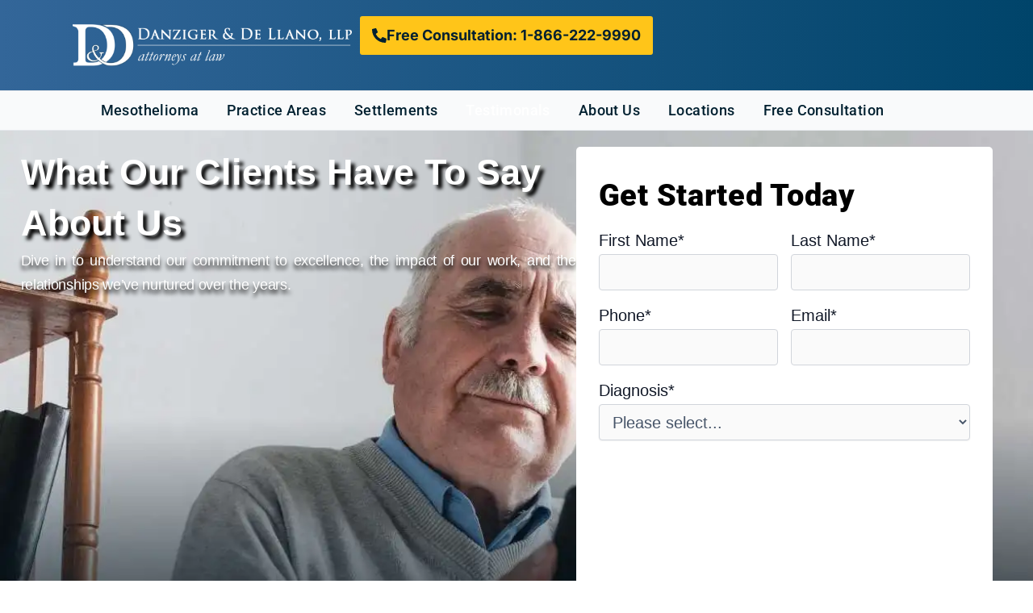

--- FILE ---
content_type: text/html; charset=UTF-8
request_url: https://dandell.com/testimonials/
body_size: 75943
content:
<!DOCTYPE html>
<html lang="en-US" prefix="og: https://ogp.me/ns#">
<head><script data-pagespeed-no-defer data-two-no-delay type="text/javascript" >var two_worker_data_critical_data = {"critical_data":{"critical_css":true,"critical_fonts":false}}</script><script data-pagespeed-no-defer data-two-no-delay type="text/javascript" >var two_worker_data_font = {"font":[]}</script><script data-pagespeed-no-defer data-two-no-delay type="text/javascript" >var two_worker_data_excluded_js = {"js":[]}</script><script data-pagespeed-no-defer data-two-no-delay type="text/javascript" >var two_worker_data_js = {"js":[{"inline":false,"url":"https:\/\/www.googletagmanager.com\/gtag\/js?id=G-WNC07N10ZB","id":"","uid":"two_696e53689ae5a","exclude_blob":false,"excluded_from_delay":false},{"inline":true,"code":"[base64]","id":"","uid":"two_696e53689af96","exclude_blob":false,"excluded_from_delay":false},{"inline":true,"code":"[base64]","id":"","uid":"two_696e53689affd","exclude_blob":false,"excluded_from_delay":false},{"inline":true,"code":"JTBBJTA5dmFyJTIwZ3RtNHdwX2RhdGFsYXllcl9uYW1lJTIwJTNEJTIwJTIyZGF0YUxheWVyJTIyJTNCJTBBJTA5dmFyJTIwZGF0YUxheWVyJTIwJTNEJTIwZGF0YUxheWVyJTIwJTdDJTdDJTIwJTVCJTVEJTNCJTBB","id":"","uid":"two_696e53689b039","exclude_blob":false,"excluded_from_delay":false},{"inline":false,"url":"https:\/\/dandell.com\/wp-content\/themes\/astra\/assets\/js\/minified\/flexibility.min.js?ver=4.11.17","id":"astra-flexibility-js","uid":"two_696e53689b09d","exclude_blob":false,"excluded_from_delay":false},{"inline":true,"code":"JTBBZmxleGliaWxpdHklMjhkb2N1bWVudC5kb2N1bWVudEVsZW1lbnQlMjklM0IlMEElMkYlMkYlMjMlMjBzb3VyY2VVUkwlM0Rhc3RyYS1mbGV4aWJpbGl0eS1qcy1hZnRlciUwQQ==","id":"astra-flexibility-js-after","uid":"two_696e53689b0d6","exclude_blob":false,"excluded_from_delay":false},{"inline":false,"url":"https:\/\/dandell.com\/wp-includes\/js\/jquery\/jquery.min.js?ver=3.7.1","id":"jquery-core-js","uid":"two_696e53689b10b","exclude_blob":false,"excluded_from_delay":false},{"inline":false,"url":"https:\/\/dandell.com\/wp-includes\/js\/jquery\/jquery-migrate.min.js?ver=3.4.1","id":"jquery-migrate-js","uid":"two_696e53689b152","exclude_blob":false,"excluded_from_delay":false},{"inline":false,"url":"https:\/\/dandell.com\/wp-content\/plugins\/elementor\/assets\/lib\/font-awesome\/js\/v4-shims.min.js?ver=3.31.5","id":"font-awesome-4-shim-js","uid":"two_696e53689b18d","exclude_blob":false,"excluded_from_delay":false},{"inline":true,"code":"[base64]","id":"","uid":"two_696e53689b1c6","exclude_blob":false,"excluded_from_delay":false},{"inline":true,"code":"[base64]","id":"","uid":"two_696e53689b1fb","exclude_blob":false,"excluded_from_delay":false},{"inline":true,"code":"[base64]","id":"","uid":"two_696e53689b238","exclude_blob":false,"excluded_from_delay":false},{"inline":true,"code":"[base64]","id":"","uid":"two_696e53689b290","exclude_blob":false,"excluded_from_delay":false},{"inline":true,"code":"[base64]","id":"","uid":"two_696e53689b2ca","exclude_blob":false,"excluded_from_delay":false},{"inline":true,"code":"[base64]","id":"","uid":"two_696e53689b303","exclude_blob":false,"excluded_from_delay":false},{"inline":false,"url":"https:\/\/www.googletagmanager.com\/gtag\/js?id=G-WNC07N10ZB","id":"google_gtagjs","uid":"two_696e53689b33c","exclude_blob":false,"excluded_from_delay":false},{"inline":true,"code":"[base64]","id":"google_gtagjs-inline","uid":"two_696e53689b372","exclude_blob":false,"excluded_from_delay":false},{"inline":true,"code":"[base64]","id":"","uid":"two_696e53689b3a9","exclude_blob":false,"excluded_from_delay":false},{"inline":true,"code":"[base64]","id":"","uid":"two_696e53689b423","exclude_blob":false,"excluded_from_delay":false},{"inline":true,"code":"[base64]","id":"","uid":"two_696e53689b4d4","exclude_blob":false,"excluded_from_delay":false},{"inline":true,"code":"[base64]","id":"","uid":"two_696e53689b545","exclude_blob":false,"excluded_from_delay":false},{"inline":true,"code":"[base64]","id":"","uid":"two_696e53689b5a8","exclude_blob":false,"excluded_from_delay":false},{"inline":true,"code":"[base64]","id":"astra-theme-js-js-extra","uid":"two_696e53689b616","exclude_blob":false,"excluded_from_delay":false},{"inline":false,"url":"https:\/\/dandell.com\/wp-content\/themes\/astra\/assets\/js\/minified\/frontend.min.js?ver=4.11.17","id":"astra-theme-js-js","uid":"two_696e53689b680","exclude_blob":false,"excluded_from_delay":false},{"inline":false,"url":"https:\/\/dandell.com\/wp-content\/plugins\/elementor\/assets\/js\/webpack.runtime.min.js?ver=3.31.5","id":"elementor-webpack-runtime-js","uid":"two_696e53689b6f2","exclude_blob":false,"excluded_from_delay":false},{"inline":false,"url":"https:\/\/dandell.com\/wp-content\/plugins\/elementor\/assets\/js\/frontend-modules.min.js?ver=3.31.5","id":"elementor-frontend-modules-js","uid":"two_696e53689b769","exclude_blob":false,"excluded_from_delay":false},{"inline":false,"url":"https:\/\/dandell.com\/wp-includes\/js\/jquery\/ui\/core.min.js?ver=1.13.3","id":"jquery-ui-core-js","uid":"two_696e53689b7df","exclude_blob":false,"excluded_from_delay":false},{"inline":true,"code":"[base64]","id":"elementor-frontend-js-before","uid":"two_696e53689b861","exclude_blob":false,"excluded_from_delay":false},{"inline":false,"url":"https:\/\/dandell.com\/wp-content\/plugins\/elementor\/assets\/js\/frontend.min.js?ver=3.31.5","id":"elementor-frontend-js","uid":"two_696e53689b8f3","exclude_blob":false,"excluded_from_delay":false},{"inline":false,"url":"https:\/\/dandell.com\/wp-content\/plugins\/elementor-pro\/assets\/lib\/smartmenus\/jquery.smartmenus.min.js?ver=1.2.1","id":"smartmenus-js","uid":"two_696e53689b975","exclude_blob":false,"excluded_from_delay":false},{"inline":false,"url":"https:\/\/dandell.com\/wp-content\/plugins\/elementor-pro\/assets\/lib\/sticky\/jquery.sticky.min.js?ver=3.31.3","id":"e-sticky-js","uid":"two_696e53689b9eb","exclude_blob":false,"excluded_from_delay":false},{"inline":true,"code":"[base64]","id":"eael-general-js-extra","uid":"two_696e53689ba5a","exclude_blob":false,"excluded_from_delay":false},{"inline":false,"url":"https:\/\/dandell.com\/wp-content\/plugins\/essential-addons-for-elementor-lite\/assets\/front-end\/js\/view\/general.min.js?ver=6.3.1","id":"eael-general-js","uid":"two_696e53689bb58","exclude_blob":false,"excluded_from_delay":false},{"inline":false,"url":"https:\/\/dandell.com\/wp-content\/uploads\/essential-addons-elementor\/eael-7077.js?ver=1766146563","id":"eael-7077-js","uid":"two_696e53689bbca","exclude_blob":false,"excluded_from_delay":false},{"inline":false,"url":"https:\/\/dandell.com\/wp-includes\/js\/dist\/dom-ready.min.js?ver=f77871ff7694fffea381","id":"wp-dom-ready-js","uid":"two_696e53689bc4b","exclude_blob":false,"excluded_from_delay":false},{"inline":false,"url":"https:\/\/dandell.com\/wp-includes\/js\/dist\/hooks.min.js?ver=dd5603f07f9220ed27f1","id":"wp-hooks-js","uid":"two_696e53689bcc5","exclude_blob":false,"excluded_from_delay":false},{"inline":false,"url":"https:\/\/dandell.com\/wp-includes\/js\/dist\/i18n.min.js?ver=c26c3dc7bed366793375","id":"wp-i18n-js","uid":"two_696e53689bd54","exclude_blob":false,"excluded_from_delay":false},{"inline":true,"code":"[base64]","id":"wp-i18n-js-after","uid":"two_696e53689bdc8","exclude_blob":false,"excluded_from_delay":false},{"inline":false,"url":"https:\/\/dandell.com\/wp-includes\/js\/dist\/a11y.min.js?ver=cb460b4676c94bd228ed","id":"wp-a11y-js","uid":"two_696e53689be3d","exclude_blob":false,"excluded_from_delay":false},{"inline":false,"url":"https:\/\/dandell.com\/wp-content\/plugins\/gravityforms\/js\/jquery.json.min.js?ver=2.9.25","id":"gform_json-js","uid":"two_696e53689beb6","exclude_blob":false,"excluded_from_delay":false},{"inline":true,"code":"[base64]","id":"gform_gravityforms-js-extra","uid":"two_696e53689bf2c","exclude_blob":false,"excluded_from_delay":false},{"inline":false,"url":"https:\/\/dandell.com\/wp-content\/plugins\/gravityforms\/js\/gravityforms.min.js?ver=2.9.25","id":"gform_gravityforms-js","uid":"two_696e53689bfb0","exclude_blob":false,"excluded_from_delay":false},{"inline":false,"url":"https:\/\/dandell.com\/wp-content\/plugins\/gravityforms\/js\/placeholders.jquery.min.js?ver=2.9.25","id":"gform_placeholder-js","uid":"two_696e53689c02e","exclude_blob":false,"excluded_from_delay":false},{"inline":false,"url":"https:\/\/dandell.com\/wp-content\/plugins\/gravityforms\/assets\/js\/dist\/utils.min.js?ver=48a3755090e76a154853db28fc254681","id":"gform_gravityforms_utils-js","uid":"two_696e53689c0ac","exclude_blob":false,"excluded_from_delay":false},{"inline":false,"url":"https:\/\/dandell.com\/wp-content\/plugins\/gravityforms\/assets\/js\/dist\/vendor-theme.min.js?ver=4f8b3915c1c1e1a6800825abd64b03cb","id":"gform_gravityforms_theme_vendors-js","uid":"two_696e53689c12e","exclude_blob":false,"excluded_from_delay":false},{"inline":true,"code":"[base64]","id":"gform_gravityforms_theme-js-extra","uid":"two_696e53689c19e","exclude_blob":false,"excluded_from_delay":false},{"inline":false,"url":"https:\/\/dandell.com\/wp-content\/plugins\/gravityforms\/assets\/js\/dist\/scripts-theme.min.js?ver=244d9e312b90e462b62b2d9b9d415753","id":"gform_gravityforms_theme-js","uid":"two_696e53689c20d","exclude_blob":false,"excluded_from_delay":false},{"inline":false,"url":"https:\/\/dandell.com\/wp-content\/plugins\/elementor-pro\/assets\/js\/webpack-pro.runtime.min.js?ver=3.31.3","id":"elementor-pro-webpack-runtime-js","uid":"two_696e53689c27f","exclude_blob":false,"excluded_from_delay":false},{"inline":true,"code":"[base64]","id":"elementor-pro-frontend-js-before","uid":"two_696e53689c2f3","exclude_blob":false,"excluded_from_delay":false},{"inline":false,"url":"https:\/\/dandell.com\/wp-content\/plugins\/elementor-pro\/assets\/js\/frontend.min.js?ver=3.31.3","id":"elementor-pro-frontend-js","uid":"two_696e53689c364","exclude_blob":false,"excluded_from_delay":false},{"inline":false,"url":"https:\/\/dandell.com\/wp-content\/plugins\/elementor-pro\/assets\/js\/elements-handlers.min.js?ver=3.31.3","id":"pro-elements-handlers-js","uid":"two_696e53689c3d8","exclude_blob":false,"excluded_from_delay":false},{"inline":true,"code":"[base64]","id":"","uid":"two_696e53689c46d","exclude_blob":false,"excluded_from_delay":false},{"inline":true,"code":"[base64]","id":"","uid":"two_696e53689c504","exclude_blob":false,"excluded_from_delay":false},{"inline":true,"code":"[base64]","id":"","uid":"two_696e53689c560","exclude_blob":false,"excluded_from_delay":false},{"code":"[base64]","inline":true,"uid":"two_dispatchEvent_script"}]}</script><script data-pagespeed-no-defer data-two-no-delay type="text/javascript" >var two_worker_data_css = {"css":[{"url":"https:\/\/cdnjs.cloudflare.com\/ajax\/libs\/font-awesome\/6.5.1\/css\/all.min.css","media":"all","uid":""},{"url":"https:\/\/dandell.com\/wp-content\/cache\/tw_optimize\/css\/two_1319_aggregated_5031697833a1b266bf9fe4d7a52cf38e_delay.min.css?date=1768837992","media":"all","uid":""}]}</script><noscript><link rel="stylesheet" crossorigin="anonymous" class="two_uncritical_css_noscript" media="all" href="https://cdnjs.cloudflare.com/ajax/libs/font-awesome/6.5.1/css/all.min.css"></noscript><noscript><link rel="stylesheet" crossorigin="anonymous" class="two_uncritical_css_noscript" media="all" href="https://dandell.com/wp-content/cache/tw_optimize/css/two_1319_aggregated_5031697833a1b266bf9fe4d7a52cf38e_delay.min.css?date=1768837992"></noscript>
<meta charset="UTF-8">
<script>
var gform;gform||(document.addEventListener("gform_main_scripts_loaded",function(){gform.scriptsLoaded=!0}),document.addEventListener("gform/theme/scripts_loaded",function(){gform.themeScriptsLoaded=!0}),window.addEventListener("DOMContentLoaded",function(){gform.domLoaded=!0}),gform={domLoaded:!1,scriptsLoaded:!1,themeScriptsLoaded:!1,isFormEditor:()=>"function"==typeof InitializeEditor,callIfLoaded:function(o){return!(!gform.domLoaded||!gform.scriptsLoaded||!gform.themeScriptsLoaded&&!gform.isFormEditor()||(gform.isFormEditor()&&console.warn("The use of gform.initializeOnLoaded() is deprecated in the form editor context and will be removed in Gravity Forms 3.1."),o(),0))},initializeOnLoaded:function(o){gform.callIfLoaded(o)||(document.addEventListener("gform_main_scripts_loaded",()=>{gform.scriptsLoaded=!0,gform.callIfLoaded(o)}),document.addEventListener("gform/theme/scripts_loaded",()=>{gform.themeScriptsLoaded=!0,gform.callIfLoaded(o)}),window.addEventListener("DOMContentLoaded",()=>{gform.domLoaded=!0,gform.callIfLoaded(o)}))},hooks:{action:{},filter:{}},addAction:function(o,r,e,t){gform.addHook("action",o,r,e,t)},addFilter:function(o,r,e,t){gform.addHook("filter",o,r,e,t)},doAction:function(o){gform.doHook("action",o,arguments)},applyFilters:function(o){return gform.doHook("filter",o,arguments)},removeAction:function(o,r){gform.removeHook("action",o,r)},removeFilter:function(o,r,e){gform.removeHook("filter",o,r,e)},addHook:function(o,r,e,t,n){null==gform.hooks[o][r]&&(gform.hooks[o][r]=[]);var d=gform.hooks[o][r];null==n&&(n=r+"_"+d.length),gform.hooks[o][r].push({tag:n,callable:e,priority:t=null==t?10:t})},doHook:function(r,o,e){var t;if(e=Array.prototype.slice.call(e,1),null!=gform.hooks[r][o]&&((o=gform.hooks[r][o]).sort(function(o,r){return o.priority-r.priority}),o.forEach(function(o){"function"!=typeof(t=o.callable)&&(t=window[t]),"action"==r?t.apply(null,e):e[0]=t.apply(null,e)})),"filter"==r)return e[0]},removeHook:function(o,r,t,n){var e;null!=gform.hooks[o][r]&&(e=(e=gform.hooks[o][r]).filter(function(o,r,e){return!!(null!=n&&n!=o.tag||null!=t&&t!=o.priority)}),gform.hooks[o][r]=e)}});
</script>

<meta name="viewport" content="width=device-width, initial-scale=1">
	<link rel="profile" href="https://gmpg.org/xfn/11"> 
	<script data-pagespeed-no-defer data-two-no-delay type="text/javascript">window.addEventListener("load",function(){window.two_page_loaded=true;});function logLoaded(){console.log("window is loaded");}
(function listen(){if(window.two_page_loaded){logLoaded();}else{console.log("window is notLoaded");window.setTimeout(listen,50);}})();function applyElementorControllers(){if(!window.elementorFrontend)return;window.elementorFrontend.init()}
function applyViewCss(cssUrl){if(!cssUrl)return;const cssNode=document.createElement('link');cssNode.setAttribute("href",cssUrl);cssNode.setAttribute("rel","stylesheet");cssNode.setAttribute("type","text/css");document.head.appendChild(cssNode);}
var two_scripts_load=true;var two_load_delayed_javascript=function(event){if(two_scripts_load){two_scripts_load=false;two_connect_script(0);if(typeof two_delay_custom_js_new=="object"){document.dispatchEvent(two_delay_custom_js_new)}
window.two_delayed_loading_events.forEach(function(event){console.log("removed event listener");document.removeEventListener(event,two_load_delayed_javascript,false)});}};function two_loading_events(event){setTimeout(function(event){return function(){var t=function(eventType,elementClientX,elementClientY){var _event=new Event(eventType,{bubbles:true,cancelable:true});if(eventType==="click"){_event.clientX=elementClientX;_event.clientY=elementClientY}else{_event.touches=[{clientX:elementClientX,clientY:elementClientY}]}
return _event};var element;if(event&&event.type==="touchend"){var touch=event.changedTouches[0];element=document.elementFromPoint(touch.clientX,touch.clientY);element.dispatchEvent(t('touchstart',touch.clientX,touch.clientY));element.dispatchEvent(t('touchend',touch.clientX,touch.clientY));element.dispatchEvent(t('click',touch.clientX,touch.clientY));}else if(event&&event.type==="click"){element=document.elementFromPoint(event.clientX,event.clientY);element.dispatchEvent(t(event.type,event.clientX,event.clientY));}}}(event),150);}</script><script data-pagespeed-no-defer data-two-no-delay type="text/javascript">window.two_delayed_loading_attribute="data-twodelayedjs";window.two_delayed_js_load_libs_first="";window.two_delayed_loading_events=["mousemove","click","keydown","wheel","touchmove","touchend"];window.two_event_listeners=[];</script><script data-pagespeed-no-defer data-two-no-delay type="text/javascript">document.onreadystatechange=function(){if(document.readyState==="interactive"){if(window.two_delayed_loading_attribute!==undefined){window.two_delayed_loading_events.forEach(function(ev){window.two_event_listeners[ev]=document.addEventListener(ev,two_load_delayed_javascript,{passive:false})});}
if(window.two_delayed_loading_attribute_css!==undefined){window.two_delayed_loading_events_css.forEach(function(ev){window.two_event_listeners_css[ev]=document.addEventListener(ev,two_load_delayed_css,{passive:false})});}
if(window.two_load_delayed_iframe!==undefined){window.two_delayed_loading_iframe_events.forEach(function(ev){window.two_iframe_event_listeners[ev]=document.addEventListener(ev,two_load_delayed_iframe,{passive:false})});}}}</script>
<!-- Conditional Code Injector: Google Site Tag -->
<!-- Google tag (gtag.js) -->
<script data-two_delay_id="two_696e53689ae5a" async data-two_delay_src="https://www.googletagmanager.com/gtag/js?id=G-WNC07N10ZB"></script>
<script data-two_delay_src='inline' data-two_delay_id="two_696e53689af96"></script>


<!-- Conditional Code Injector: Search Console Verify -->
<meta name="google-site-verification" content="DDgNtKGeB5k-u3YcfbqL6a1e62Ph9e0c7oN4iOo-JrQ" />

<!-- Conditional Code Injector: GTM Dandell.com - Head -->
<!-- Google Tag Manager -->
<script data-two_delay_src='inline' data-two_delay_id="two_696e53689affd"></script>
<!-- End Google Tag Manager -->

<!-- Conditional Code Injector: Font Awesome -->



<!-- Google Tag Manager for WordPress by gtm4wp.com -->
<script data-two_delay_src='inline' data-two_delay_id="two_696e53689b039" data-cfasync="false" data-pagespeed-no-defer></script>
<!-- End Google Tag Manager for WordPress by gtm4wp.com -->
<!-- Search Engine Optimization by Rank Math PRO - https://rankmath.com/ -->
<title>Meso Testimonials | Danziger &amp; DeLlano LLP</title>
<meta name="description" content="Read heartfelt testimonials from mesothelioma patients and families who trusted Dandell. Discover how our compassionate legal team secured justice and compensation."/>
<meta name="robots" content="follow, index, max-snippet:-1, max-video-preview:-1, max-image-preview:large"/>
<link rel="canonical" href="https://dandell.com/testimonials/" />
<meta property="og:locale" content="en_US" />
<meta property="og:type" content="article" />
<meta property="og:title" content="Meso Testimonials | Danziger &amp; DeLlano LLP" />
<meta property="og:description" content="Read heartfelt testimonials from mesothelioma patients and families who trusted Dandell. Discover how our compassionate legal team secured justice and compensation." />
<meta property="og:url" content="https://dandell.com/testimonials/" />
<meta property="og:site_name" content="Danziger &amp; De Llano Law Firm" />
<meta property="article:tag" content="mesothelioma legal support" />
<meta property="article:section" content="Mesothelioma Compensation Information" />
<meta property="og:updated_time" content="2025-12-19T12:16:03+00:00" />
<meta property="article:published_time" content="2025-10-05T11:47:00+00:00" />
<meta property="article:modified_time" content="2025-12-19T12:16:03+00:00" />
<meta name="twitter:card" content="summary_large_image" />
<meta name="twitter:title" content="Meso Testimonials | Danziger &amp; DeLlano LLP" />
<meta name="twitter:description" content="Read heartfelt testimonials from mesothelioma patients and families who trusted Dandell. Discover how our compassionate legal team secured justice and compensation." />
<meta name="twitter:label1" content="Time to read" />
<meta name="twitter:data1" content="8 minutes" />
<script type="application/ld+json" class="rank-math-schema-pro">{"@context":"https://schema.org","@graph":[{"@type":"Place","@id":"https://dandell.com/#place","geo":{"@type":"GeoCoordinates","latitude":"29.762755560383056","longitude":" -95.36466536309533"},"hasMap":"https://www.google.com/maps/search/?api=1&amp;query=29.762755560383056, -95.36466536309533","address":{"@type":"PostalAddress","streetAddress":"440 Lousiana St","addressRegion":"Texas","postalCode":"77002","addressCountry":"US","addressLocality":"Houston"}},{"@type":"Organization","@id":"https://dandell.com/#organization","name":"Danziger &amp; De Llano","url":"https://dandell.com","address":{"@type":"PostalAddress","streetAddress":"440 Lousiana St","addressRegion":"Texas","postalCode":"77002","addressCountry":"US","addressLocality":"Houston"},"logo":{"@type":"ImageObject","@id":"https://dandell.com/#logo","url":"https://dandell.com/wp-content/uploads/2025/01/logo_dd.png","contentUrl":"https://dandell.com/wp-content/uploads/2025/01/logo_dd.png","caption":"Danziger &amp; De Llano Law Firm","inLanguage":"en-US","width":"598","height":"84"},"description":"Dandell.com is the official website of Danziger &amp; De Llano, LLP \u2014 one of the nation\u2019s leading mesothelioma law firms.","legalName":"Danziger &amp; DeLlano LLP","location":{"@id":"https://dandell.com/#place"}},{"@type":"WebSite","@id":"https://dandell.com/#website","url":"https://dandell.com","name":"Danziger &amp; De Llano Law Firm","alternateName":"Dandell.com","publisher":{"@id":"https://dandell.com/#organization"},"inLanguage":"en-US"},{"@type":"ImageObject","@id":"https://dandell.com/wp-content/uploads/2025/01/logo_dd-2.png","url":"https://dandell.com/wp-content/uploads/2025/01/logo_dd-2.png","width":"140","height":"84","caption":"Danziger and DeLlano Law Firm Logo","inLanguage":"en-US"},{"@type":"BreadcrumbList","@id":"https://dandell.com/testimonials/#breadcrumb","itemListElement":[{"@type":"ListItem","position":"1","item":{"@id":"https://dandell.com","name":"Home"}},{"@type":"ListItem","position":"2","item":{"@id":"https://dandell.com/testimonials/","name":"Meso Testimonials"}}]},{"@type":"WebPage","@id":"https://dandell.com/testimonials/#webpage","url":"https://dandell.com/testimonials/","name":"Meso Testimonials | Danziger &amp; DeLlano LLP","datePublished":"2025-10-05T11:47:00+00:00","dateModified":"2025-12-19T12:16:03+00:00","isPartOf":{"@id":"https://dandell.com/#website"},"primaryImageOfPage":{"@id":"https://dandell.com/wp-content/uploads/2025/01/logo_dd-2.png"},"inLanguage":"en-US","breadcrumb":{"@id":"https://dandell.com/testimonials/#breadcrumb"}},{"@type":"Person","@id":"https://dandell.com/author/david-foster/","name":"David Foster","url":"https://dandell.com/author/david-foster/","image":{"@type":"ImageObject","@id":"https://secure.gravatar.com/avatar/d83134500f88163bd89cfbbe6ff7e1a4228b44573259beb43a2ba0d01691e2a5?s=96&amp;d=mm&amp;r=g","url":"https://secure.gravatar.com/avatar/d83134500f88163bd89cfbbe6ff7e1a4228b44573259beb43a2ba0d01691e2a5?s=96&amp;d=mm&amp;r=g","caption":"David Foster","inLanguage":"en-US"},"sameAs":["https://dandell.com","https://www.linkedin.com/in/david-foster-61059a68/"],"worksFor":{"@id":"https://dandell.com/#organization"}},{"@type":"Article","headline":"Meso Testimonials | Danziger &amp; DeLlano LLP","keywords":"Testimonials","datePublished":"2025-10-05T11:47:00+00:00","dateModified":"2025-12-19T12:16:03+00:00","author":{"@id":"https://dandell.com/author/david-foster/","name":"David Foster"},"publisher":{"@id":"https://dandell.com/#organization"},"description":"Read heartfelt testimonials from mesothelioma patients and families who trusted Dandell. Discover how our compassionate legal team secured justice and compensation.","name":"Meso Testimonials | Danziger &amp; DeLlano LLP","@id":"https://dandell.com/testimonials/#richSnippet","isPartOf":{"@id":"https://dandell.com/testimonials/#webpage"},"image":{"@id":"https://dandell.com/wp-content/uploads/2025/01/logo_dd-2.png"},"inLanguage":"en-US","mainEntityOfPage":{"@id":"https://dandell.com/testimonials/#webpage"}}]}</script>
<!-- /Rank Math WordPress SEO plugin -->

<link rel="alternate" type="application/rss+xml" title="Dandell &raquo; Feed" href="https://dandell.com/feed/" />
<link rel="alternate" type="application/rss+xml" title="Dandell &raquo; Comments Feed" href="https://dandell.com/comments/feed/" />
<link rel="alternate" title="oEmbed (JSON)" type="application/json+oembed" href="https://dandell.com/wp-json/oembed/1.0/embed?url=https%3A%2F%2Fdandell.com%2Ftestimonials%2F" />
<link rel="alternate" title="oEmbed (XML)" type="text/xml+oembed" href="https://dandell.com/wp-json/oembed/1.0/embed?url=https%3A%2F%2Fdandell.com%2Ftestimonials%2F&#038;format=xml" />

























<script data-two_delay_id="two_696e53689b09d" data-two_delay_src="https://dandell.com/wp-content/themes/astra/assets/js/minified/flexibility.min.js?ver=4.11.17" id="astra-flexibility-js"></script>
<script data-two_delay_src='inline' data-two_delay_id="two_696e53689b0d6" id="astra-flexibility-js-after"></script>
<script data-two_delay_id="two_696e53689b10b" data-two_delay_src="https://dandell.com/wp-includes/js/jquery/jquery.min.js?ver=3.7.1" id="jquery-core-js"></script>
<script data-two_delay_id="two_696e53689b152" data-two_delay_src="https://dandell.com/wp-includes/js/jquery/jquery-migrate.min.js?ver=3.4.1" id="jquery-migrate-js"></script>
<script data-two_delay_id="two_696e53689b18d" data-two_delay_src="https://dandell.com/wp-content/plugins/elementor/assets/lib/font-awesome/js/v4-shims.min.js?ver=3.31.5" id="font-awesome-4-shim-js"></script>
<link rel="https://api.w.org/" href="https://dandell.com/wp-json/" /><link rel="alternate" title="JSON" type="application/json" href="https://dandell.com/wp-json/wp/v2/pages/1319" /><link rel="EditURI" type="application/rsd+xml" title="RSD" href="https://dandell.com/xmlrpc.php?rsd" />
<meta name="generator" content="WordPress 6.9" />
<link rel='shortlink' href='https://dandell.com/?p=1319' />
    <script data-two_delay_src='inline' data-two_delay_id="two_696e53689b1c6"></script>
    <script data-two_delay_src='inline' data-two_delay_id="two_696e53689b1fb"></script>

<script data-two_delay_src='inline' data-two_delay_id="two_696e53689b238"></script>
<script type="application/ld+json">
{
  "@context": "https://schema.org",
  "@graph": [
    {
      "@type": ["WebPage","CollectionPage"],
      "@id": "https://dandell.com/testimonials/#webpage",
      "url": "https://dandell.com/testimonials/",
      "name": "Client Testimonials | Danziger & De Llano, LLP",
      "description": "Real client testimonials for Danziger & De Llano, LLP (Dandell) from mesothelioma patients and families nationwide.",
      "isPartOf": { "@id": "https://dandell.com/#website" },
      "breadcrumb": { "@id": "https://dandell.com/testimonials/#breadcrumb" },
      "primaryImageOfPage": { "@id": "https://dandell.com/#orglogo" },
      "about": { "@id": "https://dandell.com/#org" },
      "inLanguage": "en",
      "dateModified": "2025-10-05",
      "lastReviewed": "2025-10-05",
      "publisher": { "@id": "https://dandell.com/#org" },
      "author": [
        { "@id": "https://dandell.com/testimonials/#paul_danziger" },
        { "@id": "https://dandell.com/testimonials/#rod_de_llano" }
      ]
    },

    {
      "@type": "BreadcrumbList",
      "@id": "https://dandell.com/testimonials/#breadcrumb",
      "itemListElement": [
        { "@type": "ListItem", "position": 1, "name": "Home", "item": "https://dandell.com/" },
        { "@type": "ListItem", "position": 2, "name": "Client Testimonials", "item": "https://dandell.com/testimonials/" }
      ]
    },

    {
      "@type": "WebSite",
      "@id": "https://dandell.com/#website",
      "url": "https://dandell.com/",
      "name": "Danziger & De Llano, LLP (Dandell)",
      "alternateName": "Dandell",
      "publisher": { "@id": "https://dandell.com/#org" },
      "inLanguage": "en",
      "potentialAction": {
        "@type": "SearchAction",
        "target": "https://dandell.com/?s={search_term_string}",
        "query-input": "required name=search_term_string"
      }
    },

    {
      "@type": "ImageObject",
      "@id": "https://dandell.com/#orglogo",
      "url": "https://dandell.com/wp-content/uploads/2024/01/dandell-logo.png",
      "contentUrl": "https://dandell.com/wp-content/uploads/2024/01/dandell-logo.png",
      "caption": "Danziger & De Llano, LLP logo"
    },

    {
      "@type": ["Organization","LegalService"],
      "@id": "https://dandell.com/#org",
      "name": "Danziger & De Llano, LLP",
      "alternateName": "Dandell",
      "url": "https://dandell.com/",
      "logo": { "@id": "https://dandell.com/#orglogo" },
      "image": { "@id": "https://dandell.com/#orglogo" },
      "description": "Dandell.com is the official website of Danziger & De Llano, LLP — a national mesothelioma and asbestos law firm representing victims and families across the United States.",
      "areaServed": "US",
      "sameAs": [
        "https://www.bbb.org/us/tx/houston/profile/lawyers/danziger-de-llano-llp-0915-13003113",
        "https://www.linkedin.com/company/danziger-and-dellano",
        "https://www.facebook.com/DanzigerDeLlanoLLP/"
      ],
      "contactPoint": [
        { "@type": "ContactPoint", "contactType": "Legal intake", "telephone": "+1-713-222-9998", "areaServed": "US", "availableLanguage": ["en","es"] },
        { "@type": "ContactPoint", "contactType": "Toll-Free", "telephone": "+1-866-222-9990", "areaServed": "US", "availableLanguage": ["en","es"] }
      ]
    },

    {
      "@type": "Person",
      "@id": "https://dandell.com/testimonials/#paul_danziger",
      "name": "Paul Danziger",
      "jobTitle": "Founding Partner, Mesothelioma Attorney",
      "worksFor": { "@id": "https://dandell.com/#org" },
      "url": "https://dandell.com/paul-danziger/",
      "identifier": {
        "@type": "PropertyValue",
        "propertyID": "TX Bar",
        "value": "00788880",
        "url": "https://www.texasbar.com/AM/Template.cfm?ContactID=152125&Section=Find_A_Lawyer&template=%2FCustomsource%2FMemberDirectory%2FMemberDirectoryDetail.cfm"
      }
    },

    {
      "@type": "Person",
      "@id": "https://dandell.com/testimonials/#rod_de_llano",
      "name": "Rodrigo R. \"Rod\" de Llano Jr.",
      "jobTitle": "Founding Partner, Mesothelioma Attorney",
      "worksFor": { "@id": "https://dandell.com/#org" },
      "url": "https://dandell.com/rod-de-llano/",
      "identifier": {
        "@type": "PropertyValue",
        "propertyID": "TX Bar",
        "value": "00786666",
        "url": "https://www.texasbar.com/AM/Template.cfm?ContactID=150476&Section=Find_A_Lawyer&template=%2FCustomsource%2FMemberDirectory%2FMemberDirectoryDetail.cfm"
      }
    },

    {
      "@type": "ItemList",
      "@id": "https://dandell.com/testimonials/#reviews",
      "name": "Client Testimonials",
      "itemListElement": [
        {
          "@type": "ListItem",
          "position": 1,
          "item": {
            "@type": "Review",
            "@id": "https://dandell.com/testimonials/#rev-gurtie-crater",
            "reviewBody": "With my husband passing away so many details needed to be taken care of. The attorneys have always taken their time with us when I didn’t understand the paperwork and explained everything in language that I can understand.",
            "author": { "@type": "Person", "name": "Gurtie Crater" },
            "itemReviewed": { "@id": "https://dandell.com/#org" }
          }
        },
        {
          "@type": "ListItem",
          "position": 2,
          "item": {
            "@type": "Review",
            "@id": "https://dandell.com/testimonials/#rev-jerry-dempsay",
            "reviewBody": "When diagnosed with mesothelioma, they treated me with respect, while offering knowledgeable medical guidance, and providing clear, comprehensible legal advice.",
            "author": { "@type": "Person", "name": "Jerry Dempsay" },
            "itemReviewed": { "@id": "https://dandell.com/#org" }
          }
        }
        // … (continue with other visible reviews from your page)
      ]
    },

    {
      "@type": "FAQPage",
      "@id": "https://dandell.com/testimonials/#faq",
      "mainEntity": [
        {
          "@type": "Question",
          "name": "How will you keep me informed during my case?",
          "acceptedAnswer": {
            "@type": "Answer",
            "text": "We set a communication plan at the start, provide regular case updates, and give you direct access to your team. Many families highlight our responsiveness and clarity in their testimonials."
          }
        },
        {
          "@type": "Question",
          "name": "Do I get less if another firm is brought in on my case?",
          "acceptedAnswer": {
            "@type": "Answer",
            "text": "No. Any fee split is between the firms with your informed written consent, and the total fee must be reasonable. Co-counseling is used to strengthen your case—not reduce your net recovery."
          }
        },
        {
          "@type": "Question",
          "name": "Where can I see real case results?",
          "acceptedAnswer": {
            "@type": "Answer",
            "text": "You can review representative outcomes on our settlements page, which includes examples with amounts and case context.",
            "url": "https://dandell.com/settlements/"
          }
        },
        {
          "@type": "Question",
          "name": "What if my loved one has already passed away?",
          "acceptedAnswer": {
            "@type": "Answer",
            "text": "We handle wrongful-death claims for eligible families. We can explain eligibility, timelines, and documentation, and guide you through the process.",
            "url": "https://dandell.com/mesothelioma/asbestos-claims-after-death/"
          }
        },
        {
          "@type": "Question",
          "name": "How do testimonials relate to my potential compensation?",
          "acceptedAnswer": {
            "@type": "Answer",
            "text": "Testimonials show our service and communication; each case is unique. For compensation paths and options, see our mesothelioma compensation guide.",
            "url": "https://dandell.com/mesothelioma-compensation/"
          }
        }
      ]
    }
  ]
}
</script>

		<script data-two_delay_src='inline' data-two_delay_id="two_696e53689b290" type="text/javascript"></script>
		
<!-- Google Tag Manager for WordPress by gtm4wp.com -->
<!-- GTM Container placement set to automatic -->
<script data-two_delay_src='inline' data-two_delay_id="two_696e53689b2ca" data-cfasync="false" data-pagespeed-no-defer></script>
<script data-two_delay_src='inline' data-two_delay_id="two_696e53689b303" data-cfasync="false" data-pagespeed-no-defer></script>
<!-- End Google Tag Manager for WordPress by gtm4wp.com --><meta name="generator" content="Elementor 3.31.5; features: e_font_icon_svg, additional_custom_breakpoints, e_element_cache; settings: css_print_method-external, google_font-enabled, font_display-swap">
			
			<script data-two_delay_id="two_696e53689b33c" id="google_gtagjs" data-two_delay_src="https://www.googletagmanager.com/gtag/js?id=G-WNC07N10ZB" async></script>
<script data-two_delay_src='inline' data-two_delay_id="two_696e53689b372" id="google_gtagjs-inline"></script>
<link rel="icon" href="https://dandell.com/wp-content/uploads/2025/07/danziger-dellano-logo-sq_200x200-150x150.webp" sizes="32x32" />
<link rel="icon" href="https://dandell.com/wp-content/uploads/2025/07/danziger-dellano-logo-sq_200x200.webp" sizes="192x192" />
<link rel="apple-touch-icon" href="https://dandell.com/wp-content/uploads/2025/07/danziger-dellano-logo-sq_200x200.webp" />
<meta name="msapplication-TileImage" content="https://dandell.com/wp-content/uploads/2025/07/danziger-dellano-logo-sq_200x200.webp" />
		
		







<style class="two_critical_css" type="text/css">:host,:root{--fa-style-family-brands:"Font Awesome 6 Brands";--fa-font-brands:normal 400 1em/1 "Font Awesome 6 Brands"}:host,:root{--fa-font-regular:normal 400 1em/1 "Font Awesome 6 Free"}:host,:root{--fa-style-family-classic:"Font Awesome 6 Free";--fa-font-solid:normal 900 1em/1 "Font Awesome 6 Free"}address,blockquote,body,dd,dl,dt,fieldset,figure,h1,h2,h3,h4,h5,h6,hr,html,iframe,legend,li,ol,p,pre,textarea,ul{border:0;font-size:100%;font-style:inherit;font-weight:inherit;margin:0;outline:0;padding:0;vertical-align:baseline}html{-webkit-text-size-adjust:100%;-ms-text-size-adjust:100%}body{margin:0}main,nav{display:block}a{background-color:#fff0}a,a:focus,a:hover,a:visited{text-decoration:none}b,strong{font-weight:700}img{border:0}svg:not(:root){overflow:hidden}button,input,optgroup,select,textarea{color:inherit;font:inherit;margin:0}button,select{text-transform:none}button,html input[type=button],input[type=reset],input[type=submit]{-webkit-appearance:button;cursor:pointer}input{line-height:normal}table{border-collapse:collapse;border-spacing:0}.ast-container{max-width:100%}.ast-container,.ast-container-fluid{margin-left:auto;margin-right:auto;padding-left:20px;padding-right:20px}h1,h2,h3,h4,h5,h6{clear:both}.entry-content :where(h1),h1{color:#808285;font-size:2em;line-height:1.2}.entry-content :where(h2),h2{color:#808285;font-size:1.7em;line-height:1.3}.entry-content :where(h3),h3{color:#808285;font-size:1.5em;line-height:1.4}html{box-sizing:border-box}*,:after,:before{box-sizing:inherit}body{color:#808285;background:#fff;font-style:normal}ol,ul{margin:0 0 1.5em 3em}ul{list-style:disc}li>ol,li>ul{margin-bottom:0;margin-left:1.5em}b,strong{font-weight:700}cite,dfn,em,i{font-style:italic}img{height:auto;max-width:100%}.ast-button,.button,button,input,select,textarea{color:#808285;font-weight:400;font-size:100%;margin:0;vertical-align:baseline}button,input{line-height:normal}table,td,th{border:1px solid var(--ast-border-color)}table{border-collapse:separate;border-spacing:0;border-width:1px 0 0 1px;margin:0 0 1.5em;width:100%}.ast-button,.button,button,input[type=button],input[type=reset],input[type=submit]{border:1px solid;border-color:var(--ast-border-color);border-radius:2px;background:#e6e6e6;padding:.6em 1em .4em;color:#fff}input[type=email],input[type=password],input[type=search],input[type=tel],input[type=text],input[type=url],textarea{color:#666;border:1px solid var(--ast-border-color);border-radius:2px;-webkit-appearance:none}a{color:#4169e1}.screen-reader-text{border:0;clip:rect(1px,1px,1px,1px);height:1px;margin:-1px;overflow:hidden;padding:0;position:absolute;width:1px;word-wrap:normal!important}.entry-content[data-ast-blocks-layout]>embed,.entry-content[data-ast-blocks-layout]>iframe,.entry-content[data-ast-blocks-layout]>object,embed,iframe,object{max-width:100%}body{-webkit-font-smoothing:antialiased;-moz-osx-font-smoothing:grayscale}body:not(.logged-in){position:relative}#page{position:relative}a,a:focus{text-decoration:none}.secondary a *,.site-footer a *,.site-header a *,a{transition:all .2s linear}img{vertical-align:middle}.entry-content :where(h1,h2,h3,h4,h5,h6){margin-bottom:20px}p{margin-bottom:1.75em}.ast-button,.button,input[type=button],input[type=submit]{border-radius:0;padding:18px 30px;border:0;box-shadow:none;text-shadow:none}input,select{line-height:1}.ast-button,.ast-custom-button,body,button,input[type=button],input[type=submit],textarea{line-height:1.85714285714286}body{background-color:#fff}#page{display:block}#primary,#secondary{width:100%}#primary{margin:4em 0}.ast-header-break-point .dropdown-menu-toggle{display:none}.entry-content>:last-child,.entry-summary>:last-child,.page-content>:last-child{margin-bottom:0}body{overflow-x:hidden}input[type=email],input[type=number],input[type=password],input[type=reset],input[type=search],input[type=tel],input[type=text],input[type=url],select,textarea{color:#666;padding:.75em;height:auto;border-width:1px;border-style:solid;border-color:var(--ast-border-color);border-radius:2px;background:var(--ast-comment-inputs-background);box-shadow:none;box-sizing:border-box;transition:all .2s linear}input[type=button],input[type=button]:focus,input[type=button]:hover,input[type=reset],input[type=reset]:focus,input[type=reset]:hover,input[type=submit],input[type=submit]:focus,input[type=submit]:hover{box-shadow:none}.page .entry-header{margin-bottom:1.5em}.ast-single-post .entry-header.ast-header-without-markup,.ast-single-post .entry-header.ast-no-title.ast-no-thumbnail{margin-bottom:0}.entry-header{margin-bottom:1.2em;word-wrap:break-word}.entry-content{word-wrap:break-word}.entry-content .wp-audio-shortcode,.entry-content .wp-embedded-audio,.entry-content .wp-embedded-video,.entry-content .wp-video,.entry-content p{margin-bottom:1.6em}.entry-content::after{display:table;clear:both;content:''}:root{--direction-multiplier:1}.elementor-screen-only,.screen-reader-text,.screen-reader-text span,.ui-helper-hidden-accessible{height:1px;margin:-1px;overflow:hidden;padding:0;position:absolute;top:-10000em;width:1px;clip:rect(0,0,0,0);border:0}.elementor *,.elementor :after,.elementor :before{box-sizing:border-box}.elementor a{box-shadow:none;text-decoration:none}.elementor img{border:none;border-radius:0;box-shadow:none;height:auto;max-width:100%}.elementor-element{--flex-direction:initial;--flex-wrap:initial;--justify-content:initial;--align-items:initial;--align-content:initial;--gap:initial;--flex-basis:initial;--flex-grow:initial;--flex-shrink:initial;--order:initial;--align-self:initial;align-self:var(--align-self);flex-basis:var(--flex-basis);flex-grow:var(--flex-grow);flex-shrink:var(--flex-shrink);order:var(--order)}.elementor-element:where(.e-con-full,.elementor-widget){align-content:var(--align-content);align-items:var(--align-items);flex-direction:var(--flex-direction);flex-wrap:var(--flex-wrap);gap:var(--row-gap) var(--column-gap);justify-content:var(--justify-content)}.elementor-align-center{text-align:center}.elementor-align-center .elementor-button,.elementor-align-left .elementor-button,.elementor-align-right .elementor-button{width:auto}.elementor-align-justify .elementor-button{width:100%}:root{--page-title-display:block}.elementor-widget{position:relative}.elementor-widget:not(:last-child){margin-bottom:var(--kit-widget-spacing,20px)}.elementor-widget:not(:last-child).elementor-absolute,.elementor-widget:not(:last-child).elementor-widget__width-auto,.elementor-widget:not(:last-child).elementor-widget__width-initial{margin-bottom:0}.elementor-grid{display:grid;grid-column-gap:var(--grid-column-gap);grid-row-gap:var(--grid-row-gap)}.elementor-grid .elementor-grid-item{min-width:0}.elementor-grid-0 .elementor-grid{display:inline-block;margin-bottom:calc(-1 * var(--grid-row-gap));width:100%;word-spacing:var(--grid-column-gap)}.elementor-grid-0 .elementor-grid .elementor-grid-item{display:inline-block;margin-bottom:var(--grid-row-gap);word-break:break-word}@media (min-width:1025px){#elementor-device-mode:after{content:"desktop"}}@media (max-width:1024px){#elementor-device-mode:after{content:"tablet"}}@media (max-width:767px){#elementor-device-mode:after{content:"mobile"}}@media (prefers-reduced-motion:no-preference){html{scroll-behavior:smooth}}.e-con{--border-radius:0;--border-top-width:0px;--border-right-width:0px;--border-bottom-width:0px;--border-left-width:0px;--border-style:initial;--border-color:initial;--container-widget-width:100%;--container-widget-height:initial;--container-widget-flex-grow:0;--container-widget-align-self:initial;--content-width:min(100%,var(--container-max-width,1140px));--width:100%;--min-height:initial;--height:auto;--text-align:initial;--margin-top:0px;--margin-right:0px;--margin-bottom:0px;--margin-left:0px;--padding-top:var(--container-default-padding-top,10px);--padding-right:var(--container-default-padding-right,10px);--padding-bottom:var(--container-default-padding-bottom,10px);--padding-left:var(--container-default-padding-left,10px);--position:relative;--z-index:revert;--overflow:visible;--gap:var(--widgets-spacing,20px);--row-gap:var(--widgets-spacing-row,20px);--column-gap:var(--widgets-spacing-column,20px);--overlay-mix-blend-mode:initial;--overlay-opacity:1;--overlay-transition:0.3s;--e-con-grid-template-columns:repeat(3,1fr);--e-con-grid-template-rows:repeat(2,1fr);border-radius:var(--border-radius);height:var(--height);min-height:var(--min-height);min-width:0;overflow:var(--overflow);position:var(--position);width:var(--width);z-index:var(--z-index);--flex-wrap-mobile:wrap;margin-block-end:var(--margin-block-end);margin-block-start:var(--margin-block-start);margin-inline-end:var(--margin-inline-end);margin-inline-start:var(--margin-inline-start);padding-inline-end:var(--padding-inline-end);padding-inline-start:var(--padding-inline-start)}.e-con:where(:not(.e-div-block-base)){transition:background var(--background-transition,.3s),border var(--border-transition,.3s),box-shadow var(--border-transition,.3s),transform var(--e-con-transform-transition-duration,.4s)}.e-con{--margin-block-start:var(--margin-top);--margin-block-end:var(--margin-bottom);--margin-inline-start:var(--margin-left);--margin-inline-end:var(--margin-right);--padding-inline-start:var(--padding-left);--padding-inline-end:var(--padding-right);--padding-block-start:var(--padding-top);--padding-block-end:var(--padding-bottom);--border-block-start-width:var(--border-top-width);--border-block-end-width:var(--border-bottom-width);--border-inline-start-width:var(--border-left-width);--border-inline-end-width:var(--border-right-width)}.e-con.e-flex{--flex-direction:column;--flex-basis:auto;--flex-grow:0;--flex-shrink:1;flex:var(--flex-grow) var(--flex-shrink) var(--flex-basis)}.e-con-full,.e-con>.e-con-inner{padding-block-end:var(--padding-block-end);padding-block-start:var(--padding-block-start);text-align:var(--text-align)}.e-con-full.e-flex,.e-con.e-flex>.e-con-inner{flex-direction:var(--flex-direction)}.e-con,.e-con>.e-con-inner{display:var(--display)}.e-con-boxed.e-flex{align-content:normal;align-items:normal;flex-direction:column;flex-wrap:nowrap;justify-content:normal}.e-con-boxed{gap:initial;text-align:initial}.e-con.e-flex>.e-con-inner{align-content:var(--align-content);align-items:var(--align-items);align-self:auto;flex-basis:auto;flex-grow:1;flex-shrink:1;flex-wrap:var(--flex-wrap);justify-content:var(--justify-content)}.e-con>.e-con-inner{gap:var(--row-gap) var(--column-gap);height:100%;margin:0 auto;max-width:var(--content-width);padding-inline-end:0;padding-inline-start:0;width:100%}:is(.elementor-section-wrap,[data-elementor-id])>.e-con{--margin-left:auto;--margin-right:auto;max-width:min(100%,var(--width))}.e-con .elementor-widget.elementor-widget{margin-block-end:0}.e-con:before,.e-con>.elementor-background-slideshow:before,.e-con>.elementor-motion-effects-container>.elementor-motion-effects-layer:before,:is(.e-con,.e-con>.e-con-inner)>.elementor-background-video-container:before{border-block-end-width:var(--border-block-end-width);border-block-start-width:var(--border-block-start-width);border-color:var(--border-color);border-inline-end-width:var(--border-inline-end-width);border-inline-start-width:var(--border-inline-start-width);border-radius:var(--border-radius);border-style:var(--border-style);content:var(--background-overlay);display:block;height:max(100% + var(--border-top-width) + var(--border-bottom-width),100%);left:calc(0px - var(--border-left-width));mix-blend-mode:var(--overlay-mix-blend-mode);opacity:var(--overlay-opacity);position:absolute;top:calc(0px - var(--border-top-width));transition:var(--overlay-transition,.3s);width:max(100% + var(--border-left-width) + var(--border-right-width),100%)}.e-con:before{transition:background var(--overlay-transition,.3s),border-radius var(--border-transition,.3s),opacity var(--overlay-transition,.3s)}.e-con .elementor-widget{min-width:0}.e-con>.e-con-inner>.elementor-widget>.elementor-widget-container,.e-con>.elementor-widget>.elementor-widget-container{height:100%}.e-con.e-con>.e-con-inner>.elementor-widget,.elementor.elementor .e-con>.elementor-widget{max-width:100%}.e-con .elementor-widget:not(:last-child){--kit-widget-spacing:0px}@media (max-width:767px){.e-con.e-flex{--width:100%;--flex-wrap:var(--flex-wrap-mobile)}.e-con.e-flex .elementor-widget-archive-posts{width:100%}}.elementor-element:where(:not(.e-con)):where(:not(.e-div-block-base)) .elementor-widget-container,.elementor-element:where(:not(.e-con)):where(:not(.e-div-block-base)):not(:has(.elementor-widget-container)){transition:background .3s,border .3s,border-radius .3s,box-shadow .3s,transform var(--e-transform-transition-duration,.4s)}.elementor-heading-title{line-height:1;margin:0;padding:0}.elementor-button{background-color:#69727d;border-radius:3px;color:#fff;display:inline-block;font-size:15px;line-height:1;padding:12px 24px;fill:#fff;text-align:center;transition:all .3s}.elementor-button:focus,.elementor-button:hover,.elementor-button:visited{color:#fff}.elementor-button-content-wrapper{display:flex;flex-direction:row;gap:5px;justify-content:center}.elementor-button-icon{align-items:center;display:flex}.elementor-button-icon svg{height:auto;width:1em}.elementor-button-icon .e-font-icon-svg{height:1em}.elementor-button-text{display:inline-block}.elementor-button span{text-decoration:inherit}.elementor-icon{color:#69727d;display:inline-block;font-size:50px;line-height:1;text-align:center;transition:all .3s}.elementor-icon i,.elementor-icon svg{display:block;height:1em;position:relative;width:1em}.elementor-shape-rounded .elementor-icon{border-radius:10%}@media (max-width:767px){.elementor .elementor-hidden-mobile,.elementor .elementor-hidden-phone{display:none}}@media (min-width:768px) and (max-width:1024px){.elementor .elementor-hidden-tablet{display:none}}@media (min-width:1025px) and (max-width:99999px){.elementor .elementor-hidden-desktop{display:none}}.elementor-widget-image{text-align:center}.elementor-widget-image a{display:inline-block}.elementor-widget-image img{display:inline-block;vertical-align:middle}.elementor-item:after,.elementor-item:before{display:block;position:absolute;transition:.3s;transition-timing-function:cubic-bezier(.58,.3,.005,1)}.elementor-item:not(:hover):not(:focus):not(.elementor-item-active):not(.highlighted):after,.elementor-item:not(:hover):not(:focus):not(.elementor-item-active):not(.highlighted):before{opacity:0}.elementor-item-active:after,.elementor-item-active:before,.elementor-item.highlighted:after,.elementor-item.highlighted:before,.elementor-item:focus:after,.elementor-item:focus:before,.elementor-item:hover:after,.elementor-item:hover:before{transform:scale(1)}.e--pointer-background .elementor-item:after,.e--pointer-background .elementor-item:before{content:"";transition:.3s}.e--pointer-background .elementor-item:before{background:#3f444b;inset:0;z-index:-1}.e--pointer-background .elementor-item-active,.e--pointer-background .elementor-item.highlighted,.e--pointer-background .elementor-item:focus,.e--pointer-background .elementor-item:hover{color:#fff}.e--pointer-background.e--animation-none,.e--pointer-background.e--animation-none .elementor-item,.e--pointer-background.e--animation-none .elementor-item:after,.e--pointer-background.e--animation-none .elementor-item:before,.e--pointer-background.e--animation-none .elementor-item:focus,.e--pointer-background.e--animation-none .elementor-item:hover,.e--pointer-background.e--animation-none:after,.e--pointer-background.e--animation-none:before,.e--pointer-background.e--animation-none:focus,.e--pointer-background.e--animation-none:hover{transition-duration:0s}.elementor-nav-menu--main .elementor-nav-menu a{transition:.4s}.elementor-nav-menu--main .elementor-nav-menu a,.elementor-nav-menu--main .elementor-nav-menu a.highlighted,.elementor-nav-menu--main .elementor-nav-menu a:focus,.elementor-nav-menu--main .elementor-nav-menu a:hover{padding:13px 20px}.elementor-nav-menu--main .elementor-nav-menu ul{border-style:solid;border-width:0;padding:0;position:absolute;width:12em}.elementor-nav-menu--layout-horizontal{display:flex}.elementor-nav-menu--layout-horizontal .elementor-nav-menu{display:flex;flex-wrap:wrap}.elementor-nav-menu--layout-horizontal .elementor-nav-menu a{flex-grow:1;white-space:nowrap}.elementor-nav-menu--layout-horizontal .elementor-nav-menu>li{display:flex}.elementor-nav-menu--layout-horizontal .elementor-nav-menu>li ul,.elementor-nav-menu--layout-horizontal .elementor-nav-menu>li>.scroll-down{top:100%!important}.elementor-nav-menu--layout-horizontal .elementor-nav-menu>li:not(:first-child)>a{margin-inline-start:var(--e-nav-menu-horizontal-menu-item-margin)}.elementor-nav-menu--layout-horizontal .elementor-nav-menu>li:not(:first-child)>.scroll-down,.elementor-nav-menu--layout-horizontal .elementor-nav-menu>li:not(:first-child)>.scroll-up,.elementor-nav-menu--layout-horizontal .elementor-nav-menu>li:not(:first-child)>ul{inset-inline-start:var(--e-nav-menu-horizontal-menu-item-margin)!important}.elementor-nav-menu--layout-horizontal .elementor-nav-menu>li:not(:last-child)>a{margin-inline-end:var(--e-nav-menu-horizontal-menu-item-margin)}.elementor-nav-menu--layout-horizontal .elementor-nav-menu>li:not(:last-child):after{align-self:center;border-color:var(--e-nav-menu-divider-color,#000);border-left-style:var(--e-nav-menu-divider-style,solid);border-left-width:var(--e-nav-menu-divider-width,2px);content:var(--e-nav-menu-divider-content,none);height:var(--e-nav-menu-divider-height,35%)}.elementor-nav-menu__align-start .elementor-nav-menu{justify-content:flex-start;margin-inline-end:auto}.elementor-nav-menu__align-center .elementor-nav-menu{justify-content:center;margin-inline-end:auto;margin-inline-start:auto}.elementor-widget-nav-menu .elementor-widget-container,.elementor-widget-nav-menu:not(:has(.elementor-widget-container)):not([class*=elementor-hidden-]){display:flex;flex-direction:column}.elementor-nav-menu{position:relative;z-index:2}.elementor-nav-menu:after{clear:both;content:" ";display:block;font:0/0 serif;height:0;overflow:hidden;visibility:hidden}.elementor-nav-menu,.elementor-nav-menu li,.elementor-nav-menu ul{display:block;line-height:normal;list-style:none;margin:0;padding:0;-webkit-tap-highlight-color:#fff0}.elementor-nav-menu ul{display:none}.elementor-nav-menu a,.elementor-nav-menu li{position:relative}.elementor-nav-menu li{border-width:0}.elementor-nav-menu a{align-items:center;display:flex}.elementor-nav-menu a,.elementor-nav-menu a:focus,.elementor-nav-menu a:hover{line-height:20px;padding:10px 20px}.elementor-nav-menu .sub-arrow{align-items:center;display:flex;line-height:1;margin-block-end:-10px;margin-block-start:-10px;padding:10px;padding-inline-end:0}.elementor-nav-menu .sub-arrow .e-font-icon-svg{height:1em;width:1em}.elementor-nav-menu--dropdown .elementor-item.elementor-item-active,.elementor-nav-menu--dropdown .elementor-item.highlighted,.elementor-nav-menu--dropdown .elementor-item:focus,.elementor-nav-menu--dropdown .elementor-item:hover,.elementor-sub-item.elementor-item-active,.elementor-sub-item.highlighted,.elementor-sub-item:focus,.elementor-sub-item:hover{background-color:#3f444b;color:#fff}.elementor-menu-toggle{align-items:center;background-color:rgb(0 0 0 / .05);border:0 solid;border-radius:3px;color:#33373d;cursor:pointer;display:flex;font-size:var(--nav-menu-icon-size,22px);justify-content:center;padding:.25em}.elementor-menu-toggle.elementor-active .elementor-menu-toggle__icon--open,.elementor-menu-toggle:not(.elementor-active) .elementor-menu-toggle__icon--close{display:none}.elementor-menu-toggle .e-font-icon-svg{fill:#33373d;height:1em;width:1em}.elementor-menu-toggle svg{height:auto;width:1em;fill:var(--nav-menu-icon-color,currentColor)}.elementor-nav-menu--dropdown{background-color:#fff;font-size:13px}.elementor-nav-menu--dropdown-none .elementor-menu-toggle,.elementor-nav-menu--dropdown-none .elementor-nav-menu--dropdown{display:none}.elementor-nav-menu--dropdown.elementor-nav-menu__container{margin-top:10px;overflow-x:hidden;overflow-y:auto;transform-origin:top;transition:max-height .3s,transform .3s}.elementor-nav-menu--dropdown a{color:#33373d}.elementor-nav-menu--toggle{--menu-height:100vh}.elementor-nav-menu--toggle .elementor-menu-toggle:not(.elementor-active)+.elementor-nav-menu__container{max-height:0;overflow:hidden;transform:scaleY(0)}.elementor-nav-menu--stretch .elementor-nav-menu__container.elementor-nav-menu--dropdown{position:absolute;z-index:9997}@media (max-width:767px){.elementor-nav-menu--dropdown-mobile .elementor-nav-menu--main{display:none}}@media (min-width:768px){.elementor-nav-menu--dropdown-mobile .elementor-menu-toggle,.elementor-nav-menu--dropdown-mobile .elementor-nav-menu--dropdown{display:none}.elementor-nav-menu--dropdown-mobile nav.elementor-nav-menu--dropdown.elementor-nav-menu__container{overflow-y:hidden}}.elementor-widget .elementor-icon-list-items{list-style-type:none;margin:0;padding:0}.elementor-widget .elementor-icon-list-item{margin:0;padding:0;position:relative}.elementor-widget .elementor-icon-list-item,.elementor-widget .elementor-icon-list-item a{align-items:var(--icon-vertical-align,center);display:flex;font-size:inherit}.elementor-widget .elementor-icon-list-icon+.elementor-icon-list-text{align-self:center;padding-inline-start:5px}.elementor-widget .elementor-icon-list-icon{display:flex;inset-block-start:var(--icon-vertical-offset,initial);position:relative}.elementor-widget .elementor-icon-list-icon svg{height:var(--e-icon-list-icon-size,1em);width:var(--e-icon-list-icon-size,1em)}.elementor-widget.elementor-widget-icon-list .elementor-icon-list-icon{text-align:var(--e-icon-list-icon-align)}.elementor-widget.elementor-widget-icon-list .elementor-icon-list-icon svg{margin:var(--e-icon-list-icon-margin,0 calc(var(--e-icon-list-icon-size, 1em) * .25) 0 0)}.elementor-widget.elementor-list-item-link-full_width a{width:100%}#left-area ul.elementor-icon-list-items,.elementor .elementor-element ul.elementor-icon-list-items,.elementor-edit-area .elementor-element ul.elementor-icon-list-items{padding:0}.elementor-widget-social-icons.elementor-grid-0 .elementor-widget-container,.elementor-widget-social-icons.elementor-grid-0:not(:has(.elementor-widget-container)),.elementor-widget-social-icons.elementor-grid-mobile-0 .elementor-widget-container,.elementor-widget-social-icons.elementor-grid-mobile-0:not(:has(.elementor-widget-container)),.elementor-widget-social-icons.elementor-grid-tablet-0 .elementor-widget-container,.elementor-widget-social-icons.elementor-grid-tablet-0:not(:has(.elementor-widget-container)){font-size:0;line-height:1}.elementor-widget-social-icons .elementor-grid{grid-column-gap:var(--grid-column-gap,5px);grid-row-gap:var(--grid-row-gap,5px);grid-template-columns:var(--grid-template-columns);justify-content:var(--justify-content,center);justify-items:var(--justify-content,center)}.elementor-icon.elementor-social-icon{font-size:var(--icon-size,25px);height:calc(var(--icon-size, 25px) + 2 * var(--icon-padding, .5em));line-height:var(--icon-size,25px);width:calc(var(--icon-size, 25px) + 2 * var(--icon-padding, .5em))}.elementor-social-icon{--e-social-icon-icon-color:#fff;align-items:center;background-color:#69727d;cursor:pointer;display:inline-flex;justify-content:center;text-align:center}.elementor-social-icon svg{fill:var(--e-social-icon-icon-color)}.elementor-social-icon:last-child{margin:0}.elementor-social-icon-facebook,.elementor-social-icon-facebook-f{background-color:#3b5998}.elementor-social-icon-instagram{background-color:#262626}.elementor-social-icon-linkedin,.elementor-social-icon-linkedin-in{background-color:#0077b5}.elementor-social-icon-youtube{background-color:#cd201f}.elementor-sticky--active{z-index:99}.e-con.elementor-sticky--active{z-index:var(--z-index,99)}.elementor-kit-6{--e-global-color-primary:#00446A;--e-global-color-secondary:#002030;--e-global-color-text:#000000;--e-global-color-accent:#FFC519;--e-global-color-74ae0c6:#336699;--e-global-color-af30006:#FAFAFA;--e-global-color-7e5d8ab:#CC9914;--e-global-color-d4f9189:#EBB413;--e-global-color-7a52bb1:#D4A418;--e-global-color-904e267:#223A5E;--e-global-color-cbd7c52:#1C2A3A;--e-global-color-bafa847:#FFD54F;--e-global-color-daaba80:#F4B400;--e-global-typography-primary-font-family:"Roboto";--e-global-typography-primary-font-size:22px;--e-global-typography-primary-font-weight:400;--e-global-typography-secondary-font-family:"Verdana";--e-global-typography-secondary-font-weight:400;--e-global-typography-text-font-family:"Verdana";--e-global-typography-text-font-weight:400;--e-global-typography-accent-font-family:"Verdana";--e-global-typography-accent-font-weight:500;--e-global-typography-cc7037d-font-family:"Verdana";--e-global-typography-cc7037d-font-size:32px;--e-global-typography-cc7037d-font-weight:700;--e-global-typography-63ff8eb-font-family:"Verdana";--e-global-typography-63ff8eb-font-size:32px;--e-global-typography-63ff8eb-font-weight:700;--e-global-typography-63ff8eb-line-height:48px;--e-global-typography-39275db-font-family:"Verdana";--e-global-typography-39275db-font-size:20px;--e-global-typography-39275db-font-weight:400;--e-global-typography-39275db-line-height:30px;--e-global-typography-253517d-font-family:"Roboto";--e-global-typography-253517d-font-size:45px;--e-global-typography-253517d-font-weight:700;--e-global-typography-d5cd973-font-family:"Verdana";--e-global-typography-d5cd973-font-size:30px;--e-global-typography-d5cd973-font-weight:700;--e-global-typography-d5cd973-line-height:48px;font-family:"Verdana",Sans-serif;font-size:20px}.elementor-kit-6 h2{font-family:"Roboto",Sans-serif;font-size:32px;font-weight:600}.e-con{--container-max-width:1140px}.elementor-widget:not(:last-child){margin-block-end:20px}.elementor-element{--widgets-spacing:20px 20px;--widgets-spacing-row:20px;--widgets-spacing-column:20px}@media (max-width:1024px){.elementor-section.elementor-section-boxed>.elementor-container{max-width:1024px}.e-con{--container-max-width:1024px}}@media (max-width:767px){.elementor-kit-6 h2{font-size:24px}.elementor-section.elementor-section-boxed>.elementor-container{max-width:767px}.e-con{--container-max-width:767px}}.nav-bar-text{text-shadow:1px 1px 3px rgb(0 0 0 / .7);letter-spacing:.5px}.elementor-widget-divider{--divider-border-style:none;--divider-border-width:1px;--divider-color:#0c0d0e;--divider-icon-size:20px;--divider-element-spacing:10px;--divider-pattern-height:24px;--divider-pattern-size:20px;--divider-pattern-url:none;--divider-pattern-repeat:repeat-x}.elementor-widget-divider .elementor-divider{display:flex}.elementor-widget-divider .elementor-divider-separator{direction:ltr;display:flex;margin:0}.elementor-widget-divider:not(.elementor-widget-divider--view-line_text):not(.elementor-widget-divider--view-line_icon) .elementor-divider-separator{border-block-start:var(--divider-border-width) var(--divider-border-style) var(--divider-color)}.e-con-inner>.elementor-widget-divider,.e-con>.elementor-widget-divider{width:var(--container-widget-width,100%);--flex-grow:var( --container-widget-flex-grow )}.elementor-widget-rating{--e-rating-gap:0px;--e-rating-icon-font-size:16px;--e-rating-icon-color:#ccd6df;--e-rating-icon-marked-color:#f0ad4e;--e-rating-icon-marked-width:100%;--e-rating-justify-content:flex-start}.elementor-widget-rating .e-rating{display:flex;justify-content:var(--e-rating-justify-content)}.elementor-widget-rating .e-rating-wrapper{display:flex;flex-direction:row;flex-wrap:wrap;justify-content:inherit;margin-block-end:calc(0px - var(--e-rating-gap));margin-inline-end:calc(0px - var(--e-rating-gap));width:-moz-fit-content;width:fit-content}.elementor-widget-rating .e-rating .e-icon{margin-block-end:var(--e-rating-gap);margin-inline-end:var(--e-rating-gap);position:relative}.elementor-widget-rating .e-rating .e-icon-wrapper.e-icon-marked{--e-rating-icon-color:var(--e-rating-icon-marked-color);height:100%;inset-block-start:0;inset-inline-start:0;overflow:hidden;position:absolute;width:var(--e-rating-icon-marked-width);z-index:1}.elementor-widget-rating .e-rating .e-icon-wrapper :is(i,svg){display:flex;flex-shrink:0}.elementor-widget-rating .e-rating .e-icon-wrapper svg{height:var(--e-rating-icon-font-size);width:auto;fill:var(--e-rating-icon-color)}.elementor-1319 .elementor-element.elementor-element-174f99a{--display:flex;--flex-direction:row;--container-widget-width:initial;--container-widget-height:100%;--container-widget-flex-grow:1;--container-widget-align-self:stretch;--flex-wrap-mobile:wrap;--flex-wrap:wrap;--overlay-opacity:1;--padding-top:20px;--padding-bottom:20px;--padding-left:0px;--padding-right:0px}.elementor-1319 .elementor-element.elementor-element-174f99a:not(.elementor-motion-effects-element-type-background),.elementor-1319 .elementor-element.elementor-element-174f99a>.elementor-motion-effects-container>.elementor-motion-effects-layer{background-color:var(--e-global-color-secondary);background-image:url("data:image/svg+xml,%3Csvg%20xmlns=%22http://www.w3.org/2000/svg%22%20viewBox=%220%200%20%20%22%3E%3C/svg%3E#}https://dandell.com/wp-content/uploads/2025/02/cta_testimonials.jpg");background-repeat:no-repeat;background-size:cover}.elementor-1319 .elementor-element.elementor-element-174f99a::before,.elementor-1319 .elementor-element.elementor-element-174f99a>.elementor-background-video-container::before,.elementor-1319 .elementor-element.elementor-element-174f99a>.e-con-inner>.elementor-background-video-container::before,.elementor-1319 .elementor-element.elementor-element-174f99a>.elementor-background-slideshow::before,.elementor-1319 .elementor-element.elementor-element-174f99a>.e-con-inner>.elementor-background-slideshow::before,.elementor-1319 .elementor-element.elementor-element-174f99a>.elementor-motion-effects-container>.elementor-motion-effects-layer::before{background-color:#fff0;--background-overlay:'';background-image:linear-gradient(180deg,#00203000 43%,var(--e-global-color-secondary) 100%)}.elementor-1319 .elementor-element.elementor-element-41047c4{--display:flex;--justify-content:flex-end;--padding-top:0em;--padding-bottom:5em;--padding-left:0em;--padding-right:0em}.elementor-widget-heading .elementor-heading-title{font-family:var(--e-global-typography-primary-font-family),Sans-serif;font-size:var(--e-global-typography-primary-font-size);font-weight:var(--e-global-typography-primary-font-weight);color:var(--e-global-color-primary)}.elementor-1319 .elementor-element.elementor-element-7329524{width:var(--container-widget-width,103.849%);max-width:103.849%;--container-widget-width:103.849%;--container-widget-flex-grow:0}.elementor-1319 .elementor-element.elementor-element-7329524>.elementor-widget-container{padding:0 0 0 0}.elementor-1319 .elementor-element.elementor-element-7329524.elementor-element{--flex-grow:0;--flex-shrink:0}.elementor-1319 .elementor-element.elementor-element-7329524 .elementor-heading-title{font-family:"Verdana",Sans-serif;font-size:45px;font-weight:700;text-shadow:5px 5px 4px #000;color:#FFF}.elementor-widget-text-editor{font-family:var(--e-global-typography-text-font-family),Sans-serif;font-weight:var(--e-global-typography-text-font-weight);color:var(--e-global-color-text)}.elementor-1319 .elementor-element.elementor-element-d51101c>.elementor-widget-container{padding:0 0 0 0}.elementor-1319 .elementor-element.elementor-element-d51101c{text-align:justify;font-family:"Verdana",Sans-serif;font-size:18px;font-weight:400;line-height:30px;letter-spacing:-.3px;text-shadow:0 5px 5px #000;color:#FFF}.elementor-1319 .elementor-element.elementor-element-2840a90{--display:flex;--margin-top:0px;--margin-bottom:0px;--margin-left:0px;--margin-right:0px;--padding-top:0px;--padding-bottom:0px;--padding-left:0px;--padding-right:0px}.elementor-1319 .elementor-element.elementor-element-f3b8c7e{--display:flex;--flex-direction:column;--container-widget-width:100%;--container-widget-height:initial;--container-widget-flex-grow:0;--container-widget-align-self:initial;--flex-wrap-mobile:wrap}.elementor-1319 .elementor-element.elementor-element-1375f06{--display:flex;--flex-direction:column;--container-widget-width:100%;--container-widget-height:initial;--container-widget-flex-grow:0;--container-widget-align-self:initial;--flex-wrap-mobile:wrap;--padding-top:30px;--padding-bottom:0px;--padding-left:0px;--padding-right:0px}.elementor-1319 .elementor-element.elementor-element-bba06be{--display:flex;--flex-direction:row;--container-widget-width:initial;--container-widget-height:100%;--container-widget-flex-grow:1;--container-widget-align-self:stretch;--flex-wrap-mobile:wrap}.elementor-1319 .elementor-element.elementor-element-ae18363{--display:flex}.elementor-1319 .elementor-element.elementor-element-abd3544{text-align:center}.elementor-1319 .elementor-element.elementor-element-abd3544 .elementor-heading-title{font-family:var(--e-global-typography-cc7037d-font-family),Sans-serif;font-size:var(--e-global-typography-cc7037d-font-size);font-weight:var(--e-global-typography-cc7037d-font-weight);line-height:var(--e-global-typography-cc7037d-line-height);letter-spacing:var(--e-global-typography-cc7037d-letter-spacing);word-spacing:var(--e-global-typography-cc7037d-word-spacing);color:#000}.elementor-1319 .elementor-element.elementor-element-105c122{--display:flex;--flex-direction:row;--container-widget-width:initial;--container-widget-height:100%;--container-widget-flex-grow:1;--container-widget-align-self:stretch;--flex-wrap-mobile:wrap}.elementor-1319 .elementor-element.elementor-element-89a040b{--display:flex}.elementor-1319 .elementor-element.elementor-element-799d7e6{font-family:"Verdana",Sans-serif;font-size:20px;font-weight:400;color:#000}.elementor-1319 .elementor-element.elementor-element-314aaf7{--display:flex}.elementor-1319 .elementor-element.elementor-element-964fb48{font-family:"Verdana",Sans-serif;font-size:20px;font-weight:400;color:#000}.elementor-1319 .elementor-element.elementor-element-e6ba574{--display:flex;--flex-direction:row;--container-widget-width:initial;--container-widget-height:100%;--container-widget-flex-grow:1;--container-widget-align-self:stretch;--flex-wrap-mobile:wrap}.elementor-1319 .elementor-element.elementor-element-e41a25a{--display:flex}.elementor-1319 .elementor-element.elementor-element-858afd0{font-family:"Verdana",Sans-serif;font-size:20px;font-weight:400;font-style:normal;letter-spacing:-.2px;color:#000}.elementor-1319 .elementor-element.elementor-element-26ea648{--display:flex}.elementor-1319 .elementor-element.elementor-element-fc9588b{font-family:"Verdana",Sans-serif;font-size:20px;font-weight:400;color:#000}.elementor-1319 .elementor-element.elementor-element-d137c1f{--display:flex;--flex-direction:row;--container-widget-width:initial;--container-widget-height:100%;--container-widget-flex-grow:1;--container-widget-align-self:stretch;--flex-wrap-mobile:wrap}.elementor-1319 .elementor-element.elementor-element-429f9a8{--display:flex}.elementor-1319 .elementor-element.elementor-element-04d58b2{font-family:"Verdana",Sans-serif;font-size:20px;font-weight:400;color:#000}.elementor-1319 .elementor-element.elementor-element-2a1192d{--display:flex}.elementor-1319 .elementor-element.elementor-element-7494e2b{font-family:"Verdana",Sans-serif;font-size:20px;font-weight:400;color:#000}.elementor-1319 .elementor-element.elementor-element-1be7319{--display:flex;--flex-direction:row;--container-widget-width:initial;--container-widget-height:100%;--container-widget-flex-grow:1;--container-widget-align-self:stretch;--flex-wrap-mobile:wrap}.elementor-1319 .elementor-element.elementor-element-ece812a{--display:flex}.elementor-1319 .elementor-element.elementor-element-d03c7e4{font-family:"Verdana",Sans-serif;font-size:20px;font-weight:400;color:#000}.elementor-1319 .elementor-element.elementor-element-b391c91{--display:flex}.elementor-1319 .elementor-element.elementor-element-4fc3485{font-family:"Verdana",Sans-serif;font-size:20px;font-weight:400;color:#000}.elementor-1319 .elementor-element.elementor-element-2652bb3{--display:flex;--flex-direction:row;--container-widget-width:initial;--container-widget-height:100%;--container-widget-flex-grow:1;--container-widget-align-self:stretch;--flex-wrap-mobile:wrap}.elementor-1319 .elementor-element.elementor-element-2523cfe{--display:flex}.elementor-1319 .elementor-element.elementor-element-6deaa6d{font-family:"Verdana",Sans-serif;font-size:20px;font-weight:400;color:#000}.elementor-1319 .elementor-element.elementor-element-2c6278c{--display:flex}.elementor-1319 .elementor-element.elementor-element-df58213{font-family:"Verdana",Sans-serif;font-size:20px;font-weight:400;color:#000}.elementor-1319 .elementor-element.elementor-element-8eda495{--display:flex;--flex-direction:row;--container-widget-width:initial;--container-widget-height:100%;--container-widget-flex-grow:1;--container-widget-align-self:stretch;--flex-wrap-mobile:wrap}.elementor-1319 .elementor-element.elementor-element-758662f{--display:flex}.elementor-1319 .elementor-element.elementor-element-28ff8da{font-family:"Verdana",Sans-serif;font-size:20px;font-weight:400;color:#000}.elementor-1319 .elementor-element.elementor-element-1073f49{--display:flex}.elementor-1319 .elementor-element.elementor-element-45ae6af{font-family:"Verdana",Sans-serif;font-size:20px;font-weight:400;color:#000}.elementor-1319 .elementor-element.elementor-element-3cc2589{--display:flex;--flex-direction:row;--container-widget-width:initial;--container-widget-height:100%;--container-widget-flex-grow:1;--container-widget-align-self:stretch;--flex-wrap-mobile:wrap}.elementor-1319 .elementor-element.elementor-element-9d9a7d2{--display:flex}.elementor-1319 .elementor-element.elementor-element-396d9f3{font-family:"Verdana",Sans-serif;font-size:20px;font-weight:400;color:#000}.elementor-1319 .elementor-element.elementor-element-000cf74{--display:flex}.elementor-1319 .elementor-element.elementor-element-98fb354{font-family:"Verdana",Sans-serif;font-size:20px;font-weight:400;color:#000}.elementor-1319 .elementor-element.elementor-element-06fb959{--display:flex;--flex-direction:row;--container-widget-width:initial;--container-widget-height:100%;--container-widget-flex-grow:1;--container-widget-align-self:stretch;--flex-wrap-mobile:wrap}.elementor-1319 .elementor-element.elementor-element-bd5a13d{--display:flex}.elementor-1319 .elementor-element.elementor-element-06d35d7{font-family:"Verdana",Sans-serif;font-size:20px;font-weight:400;color:#000}.elementor-1319 .elementor-element.elementor-element-73b93cb{--display:flex;--flex-direction:row;--container-widget-width:initial;--container-widget-height:100%;--container-widget-flex-grow:1;--container-widget-align-self:stretch;--flex-wrap-mobile:wrap;--margin-top:-19px;--margin-bottom:0px;--margin-left:0px;--margin-right:0px;--padding-top:0px;--padding-bottom:0px;--padding-left:0px;--padding-right:0px}.elementor-1319 .elementor-element.elementor-element-73b93cb:not(.elementor-motion-effects-element-type-background),.elementor-1319 .elementor-element.elementor-element-73b93cb>.elementor-motion-effects-container>.elementor-motion-effects-layer{background-color:#F5F6FA}.elementor-1319 .elementor-element.elementor-element-73b93cb.e-con{--align-self:center}.elementor-widget-divider{--divider-color:var( --e-global-color-secondary )}.elementor-1319 .elementor-element.elementor-element-fb96637{--divider-border-style:solid;--divider-color:#F5F6FA;--divider-border-width:1px}.elementor-1319 .elementor-element.elementor-element-fb96637>.elementor-widget-container{padding:25px 0 0 0}.elementor-1319 .elementor-element.elementor-element-fb96637 .elementor-divider-separator{width:100%}.elementor-1319 .elementor-element.elementor-element-fb96637 .elementor-divider{padding-block-start:15px;padding-block-end:15px}.elementor-1319 .elementor-element.elementor-element-13689bf{--display:flex;--flex-direction:column;--container-widget-width:100%;--container-widget-height:initial;--container-widget-flex-grow:0;--container-widget-align-self:initial;--flex-wrap-mobile:wrap}.elementor-1319 .elementor-element.elementor-element-d96fed5{--display:flex;--flex-direction:row;--container-widget-width:initial;--container-widget-height:100%;--container-widget-flex-grow:1;--container-widget-align-self:stretch;--flex-wrap-mobile:wrap}.elementor-1319 .elementor-element.elementor-element-ca47da0{--display:flex}.elementor-1319 .elementor-element.elementor-element-6addf0f{text-align:center}.elementor-1319 .elementor-element.elementor-element-6addf0f .elementor-heading-title{font-family:var(--e-global-typography-cc7037d-font-family),Sans-serif;font-size:var(--e-global-typography-cc7037d-font-size);font-weight:var(--e-global-typography-cc7037d-font-weight);line-height:var(--e-global-typography-cc7037d-line-height);letter-spacing:var(--e-global-typography-cc7037d-letter-spacing);word-spacing:var(--e-global-typography-cc7037d-word-spacing);color:#000}.elementor-1319 .elementor-element.elementor-element-ae6d2a1{--display:flex;--flex-direction:row;--container-widget-width:initial;--container-widget-height:100%;--container-widget-flex-grow:1;--container-widget-align-self:stretch;--flex-wrap-mobile:wrap}.elementor-1319 .elementor-element.elementor-element-cb1ae41{--display:flex}.elementor-1319 .elementor-element.elementor-element-22947b0{--e-rating-icon-font-size:23px;--e-rating-gap:7px;--e-rating-icon-marked-color:#CABC74;--e-rating-icon-color:#CCCCCC}.elementor-1319 .elementor-element.elementor-element-d16a1c3{font-family:"Verdana",Sans-serif;font-size:20px;font-weight:400;color:#000}.elementor-1319 .elementor-element.elementor-element-1300cff{--display:flex}.elementor-1319 .elementor-element.elementor-element-3c17455{--e-rating-icon-font-size:23px;--e-rating-gap:7px;--e-rating-icon-marked-color:#CABC74;--e-rating-icon-color:#CCCCCC}.elementor-1319 .elementor-element.elementor-element-95013ea{font-family:"Verdana",Sans-serif;font-size:20px;font-weight:400;color:#000}.elementor-1319 .elementor-element.elementor-element-5678f9a{--display:flex;--flex-direction:row;--container-widget-width:initial;--container-widget-height:100%;--container-widget-flex-grow:1;--container-widget-align-self:stretch;--flex-wrap-mobile:wrap}.elementor-1319 .elementor-element.elementor-element-260357c{--display:flex}.elementor-1319 .elementor-element.elementor-element-407f40b{--e-rating-icon-font-size:23px;--e-rating-gap:7px;--e-rating-icon-marked-color:#CABC74;--e-rating-icon-color:#CCCCCC}.elementor-1319 .elementor-element.elementor-element-b421d18{font-family:"Verdana",Sans-serif;font-size:20px;font-weight:400;color:#000}.elementor-1319 .elementor-element.elementor-element-add89c7{--display:flex}.elementor-1319 .elementor-element.elementor-element-442a283{--e-rating-icon-font-size:23px;--e-rating-gap:7px;--e-rating-icon-marked-color:#CABC74;--e-rating-icon-color:#CCCCCC}.elementor-1319 .elementor-element.elementor-element-370f8e5{font-family:"Verdana",Sans-serif;font-size:20px;font-weight:400;color:#000}.elementor-1319 .elementor-element.elementor-element-6dcca3e{--display:flex;--flex-direction:row;--container-widget-width:initial;--container-widget-height:100%;--container-widget-flex-grow:1;--container-widget-align-self:stretch;--flex-wrap-mobile:wrap}.elementor-1319 .elementor-element.elementor-element-ce0d552{--display:flex}.elementor-1319 .elementor-element.elementor-element-ce9276d{--e-rating-icon-font-size:23px;--e-rating-gap:7px;--e-rating-icon-marked-color:#CABC74;--e-rating-icon-color:#CCCCCC}.elementor-1319 .elementor-element.elementor-element-412fa1c{font-family:"Verdana",Sans-serif;font-size:20px;font-weight:400;color:#000}.elementor-1319 .elementor-element.elementor-element-17400f3{--display:flex}.elementor-1319 .elementor-element.elementor-element-e82f349{--e-rating-icon-font-size:23px;--e-rating-gap:7px;--e-rating-icon-marked-color:#CABC74;--e-rating-icon-color:#CCCCCC}.elementor-1319 .elementor-element.elementor-element-e1cc8f6{font-family:"Verdana",Sans-serif;font-size:20px;font-weight:400;color:#000}.elementor-1319 .elementor-element.elementor-element-dbe8945{--display:flex;--flex-direction:row;--container-widget-width:initial;--container-widget-height:100%;--container-widget-flex-grow:1;--container-widget-align-self:stretch;--flex-wrap-mobile:wrap}.elementor-1319 .elementor-element.elementor-element-b04bf51{--display:flex}.elementor-1319 .elementor-element.elementor-element-279ef53{--e-rating-icon-font-size:23px;--e-rating-gap:7px;--e-rating-icon-marked-color:#CABC74;--e-rating-icon-color:#CCCCCC}.elementor-1319 .elementor-element.elementor-element-29bc5a8{font-family:"Verdana",Sans-serif;font-size:20px;font-weight:400;color:#000}.elementor-1319 .elementor-element.elementor-element-37fccd5{--display:flex}.elementor-1319 .elementor-element.elementor-element-9463436{--e-rating-icon-font-size:23px;--e-rating-gap:7px;--e-rating-icon-marked-color:#CABC74;--e-rating-icon-color:#CCCCCC}.elementor-1319 .elementor-element.elementor-element-07511c3{font-family:"Verdana",Sans-serif;font-size:20px;font-weight:400;color:#000}.elementor-1319 .elementor-element.elementor-element-32d44e0{--display:flex;--flex-direction:row;--container-widget-width:initial;--container-widget-height:100%;--container-widget-flex-grow:1;--container-widget-align-self:stretch;--flex-wrap-mobile:wrap}.elementor-1319 .elementor-element.elementor-element-4ca0bcf{--display:flex}.elementor-1319 .elementor-element.elementor-element-c7c0faf{--e-rating-icon-font-size:23px;--e-rating-gap:7px;--e-rating-icon-marked-color:#CABC74;--e-rating-icon-color:#CCCCCC}.elementor-1319 .elementor-element.elementor-element-3bd19e8{font-family:"Verdana",Sans-serif;font-size:20px;font-weight:400;color:#000}.elementor-1319 .elementor-element.elementor-element-385bbe9{--display:flex}.elementor-1319 .elementor-element.elementor-element-abde272{--e-rating-icon-font-size:23px;--e-rating-gap:7px;--e-rating-icon-marked-color:#CABC74;--e-rating-icon-color:#CCCCCC}.elementor-1319 .elementor-element.elementor-element-c496958{font-family:"Verdana",Sans-serif;font-size:20px;font-weight:400;color:#000}.elementor-1319 .elementor-element.elementor-element-12806b5{--display:flex;--flex-direction:column;--container-widget-width:100%;--container-widget-height:initial;--container-widget-flex-grow:0;--container-widget-align-self:initial;--flex-wrap-mobile:wrap}.elementor-1319 .elementor-element.elementor-element-70f54f4{--display:flex;--flex-direction:column;--container-widget-width:100%;--container-widget-height:initial;--container-widget-flex-grow:0;--container-widget-align-self:initial;--flex-wrap-mobile:wrap;--padding-top:1em;--padding-bottom:3em;--padding-left:0em;--padding-right:0em}.elementor-1319 .elementor-element.elementor-element-9e87a07{--display:flex;--min-height:380px;--flex-direction:row;--container-widget-width:initial;--container-widget-height:100%;--container-widget-flex-grow:1;--container-widget-align-self:stretch;--flex-wrap-mobile:wrap;--overlay-opacity:0.65;--margin-top:0px;--margin-bottom:10px;--margin-left:0px;--margin-right:0px;--padding-top:0px;--padding-bottom:0px;--padding-left:0px;--padding-right:0px}.elementor-1319 .elementor-element.elementor-element-9e87a07:not(.elementor-motion-effects-element-type-background),.elementor-1319 .elementor-element.elementor-element-9e87a07>.elementor-motion-effects-container>.elementor-motion-effects-layer{background-color:#01456A}.elementor-1319 .elementor-element.elementor-element-9e87a07::before,.elementor-1319 .elementor-element.elementor-element-9e87a07>.elementor-background-video-container::before,.elementor-1319 .elementor-element.elementor-element-9e87a07>.e-con-inner>.elementor-background-video-container::before,.elementor-1319 .elementor-element.elementor-element-9e87a07>.elementor-background-slideshow::before,.elementor-1319 .elementor-element.elementor-element-9e87a07>.e-con-inner>.elementor-background-slideshow::before,.elementor-1319 .elementor-element.elementor-element-9e87a07>.elementor-motion-effects-container>.elementor-motion-effects-layer::before{background-color:#00446A;--background-overlay:''}.elementor-1319 .elementor-element.elementor-element-f402dc3{--display:flex;--justify-content:center;--padding-top:0px;--padding-bottom:0px;--padding-left:70px;--padding-right:70px}.elementor-1319 .elementor-element.elementor-element-61a7621{text-align:center}.elementor-1319 .elementor-element.elementor-element-61a7621 .elementor-heading-title{font-family:"Verdana",Sans-serif;font-size:45px;font-weight:700;color:#FFF}.elementor-1319 .elementor-element.elementor-element-5de88d9{text-align:center;font-family:"Verdana",Sans-serif;font-size:20px;font-weight:400;line-height:27px;color:#FFF}.elementor-1319 .elementor-element.elementor-element-dc2cdfc{--display:flex;--flex-direction:row;--container-widget-width:initial;--container-widget-height:100%;--container-widget-flex-grow:1;--container-widget-align-self:stretch;--flex-wrap-mobile:wrap;--justify-content:space-evenly;--margin-top:0px;--margin-bottom:0px;--margin-left:0px;--margin-right:0px;--padding-top:0px;--padding-bottom:0px;--padding-left:0px;--padding-right:0px}.elementor-1319 .elementor-element.elementor-element-dc2cdfc.e-con{--align-self:flex-start}.elementor-widget-button .elementor-button{background-color:var(--e-global-color-accent);font-family:var(--e-global-typography-accent-font-family),Sans-serif;font-weight:var(--e-global-typography-accent-font-weight)}.elementor-1319 .elementor-element.elementor-element-13a7bf2 .elementor-button{background-color:#FFC519;font-family:"Verdana",Sans-serif;font-size:18px;font-weight:600;fill:#000;color:#000;border-radius:3px 3px 3px 3px}.elementor-1319 .elementor-element.elementor-element-13a7bf2{width:initial;max-width:initial}.elementor-1319 .elementor-element.elementor-element-13a7bf2>.elementor-widget-container{margin:0 0 0 0;padding:0 0 0 0}.elementor-1319 .elementor-element.elementor-element-13a7bf2.elementor-element{--flex-grow:0;--flex-shrink:0}.elementor-1319 .elementor-element.elementor-element-e99c7a4 .elementor-button{background-color:#fff0;font-family:"Verdana",Sans-serif;font-size:18px;font-weight:500;fill:var(--e-global-color-accent);color:var(--e-global-color-accent);border-style:solid;border-width:2px 2px 2px 2px;border-color:var(--e-global-color-accent);border-radius:4px 4px 4px 4px}.elementor-1319 .elementor-element.elementor-element-e99c7a4{width:initial;max-width:initial}.elementor-1319 .elementor-element.elementor-element-e99c7a4>.elementor-widget-container{margin:0 0 0 0;padding:0 0 0 0}.elementor-1319 .elementor-element.elementor-element-e99c7a4.elementor-element{--flex-grow:0;--flex-shrink:0}.elementor-1319 .elementor-element.elementor-element-ffc5f5f{--display:flex;--flex-direction:column;--container-widget-width:100%;--container-widget-height:initial;--container-widget-flex-grow:0;--container-widget-align-self:initial;--flex-wrap-mobile:wrap}.elementor-1319 .elementor-element.elementor-element-343f8e6{--display:flex;--flex-direction:column;--container-widget-width:100%;--container-widget-height:initial;--container-widget-flex-grow:0;--container-widget-align-self:initial;--flex-wrap-mobile:wrap}:root{--page-title-display:none}@media (max-width:1024px){.elementor-1319 .elementor-element.elementor-element-174f99a{--flex-wrap:wrap}.elementor-1319 .elementor-element.elementor-element-174f99a:not(.elementor-motion-effects-element-type-background),.elementor-1319 .elementor-element.elementor-element-174f99a>.elementor-motion-effects-container>.elementor-motion-effects-layer{background-position:center center}.elementor-1319 .elementor-element.elementor-element-41047c4{--padding-top:1em;--padding-bottom:0em;--padding-left:2em;--padding-right:2em}.elementor-widget-heading .elementor-heading-title{font-size:var(--e-global-typography-primary-font-size)}.elementor-1319 .elementor-element.elementor-element-7329524>.elementor-widget-container{margin:200px 0 0 0}.elementor-1319 .elementor-element.elementor-element-7329524{text-align:center}.elementor-1319 .elementor-element.elementor-element-7329524 .elementor-heading-title{font-size:52px}.elementor-1319 .elementor-element.elementor-element-d51101c{text-align:center;font-size:24px}.elementor-1319 .elementor-element.elementor-element-1375f06{--padding-top:30px;--padding-bottom:0px;--padding-left:40px;--padding-right:40px}.elementor-1319 .elementor-element.elementor-element-abd3544 .elementor-heading-title{font-size:var(--e-global-typography-cc7037d-font-size);line-height:var(--e-global-typography-cc7037d-line-height);letter-spacing:var(--e-global-typography-cc7037d-letter-spacing);word-spacing:var(--e-global-typography-cc7037d-word-spacing)}.elementor-1319 .elementor-element.elementor-element-73b93cb{--padding-top:0px;--padding-bottom:0px;--padding-left:40px;--padding-right:40px}.elementor-1319 .elementor-element.elementor-element-13689bf{--padding-top:0px;--padding-bottom:0px;--padding-left:40px;--padding-right:40px}.elementor-1319 .elementor-element.elementor-element-6addf0f .elementor-heading-title{font-size:var(--e-global-typography-cc7037d-font-size);line-height:var(--e-global-typography-cc7037d-line-height);letter-spacing:var(--e-global-typography-cc7037d-letter-spacing);word-spacing:var(--e-global-typography-cc7037d-word-spacing)}}@media (max-width:767px){.elementor-1319 .elementor-element.elementor-element-174f99a:not(.elementor-motion-effects-element-type-background),.elementor-1319 .elementor-element.elementor-element-174f99a>.elementor-motion-effects-container>.elementor-motion-effects-layer{background-position:-165px 0;background-size:900px auto}.elementor-1319 .elementor-element.elementor-element-174f99a::before,.elementor-1319 .elementor-element.elementor-element-174f99a>.elementor-background-video-container::before,.elementor-1319 .elementor-element.elementor-element-174f99a>.e-con-inner>.elementor-background-video-container::before,.elementor-1319 .elementor-element.elementor-element-174f99a>.elementor-background-slideshow::before,.elementor-1319 .elementor-element.elementor-element-174f99a>.e-con-inner>.elementor-background-slideshow::before,.elementor-1319 .elementor-element.elementor-element-174f99a>.elementor-motion-effects-container>.elementor-motion-effects-layer::before{background-color:#fff0;background-image:linear-gradient(180deg,#00203000 0%,var(--e-global-color-secondary) 50%)}.elementor-1319 .elementor-element.elementor-element-174f99a{--overlay-opacity:1;--padding-top:5em;--padding-bottom:1em;--padding-left:0em;--padding-right:0em}.elementor-1319 .elementor-element.elementor-element-41047c4{--padding-top:1em;--padding-bottom:1em;--padding-left:1em;--padding-right:1em}.elementor-widget-heading .elementor-heading-title{font-size:var(--e-global-typography-primary-font-size)}.elementor-1319 .elementor-element.elementor-element-7329524>.elementor-widget-container{padding:0 0 0 0}.elementor-1319 .elementor-element.elementor-element-7329524{text-align:center}.elementor-1319 .elementor-element.elementor-element-7329524 .elementor-heading-title{font-size:34px}.elementor-1319 .elementor-element.elementor-element-d51101c>.elementor-widget-container{padding:0 10px 0 10px}.elementor-1319 .elementor-element.elementor-element-d51101c.elementor-element{--align-self:center}.elementor-1319 .elementor-element.elementor-element-d51101c{text-align:center;font-size:20px}.elementor-1319 .elementor-element.elementor-element-2840a90{--margin-top:-20px;--margin-bottom:0px;--margin-left:0px;--margin-right:0px}.elementor-1319 .elementor-element.elementor-element-1375f06{--margin-top:20px;--margin-bottom:0px;--margin-left:0px;--margin-right:0px;--padding-top:1em;--padding-bottom:0em;--padding-left:0em;--padding-right:0em}.elementor-1319 .elementor-element.elementor-element-abd3544 .elementor-heading-title{font-size:var(--e-global-typography-cc7037d-font-size);line-height:var(--e-global-typography-cc7037d-line-height);letter-spacing:var(--e-global-typography-cc7037d-letter-spacing);word-spacing:var(--e-global-typography-cc7037d-word-spacing)}.elementor-1319 .elementor-element.elementor-element-13689bf{--margin-top:20px;--margin-bottom:0px;--margin-left:0px;--margin-right:0px;--padding-top:1em;--padding-bottom:0em;--padding-left:0em;--padding-right:0em}.elementor-1319 .elementor-element.elementor-element-6addf0f .elementor-heading-title{font-size:var(--e-global-typography-cc7037d-font-size);line-height:var(--e-global-typography-cc7037d-line-height);letter-spacing:var(--e-global-typography-cc7037d-letter-spacing);word-spacing:var(--e-global-typography-cc7037d-word-spacing)}.elementor-1319 .elementor-element.elementor-element-385bbe9{--margin-top:0px;--margin-bottom:200px;--margin-left:0px;--margin-right:0px;--padding-top:0px;--padding-bottom:0px;--padding-left:0px;--padding-right:0px}.elementor-1319 .elementor-element.elementor-element-9e87a07{--padding-top:0em;--padding-bottom:2em;--padding-left:0em;--padding-right:0em}.elementor-1319 .elementor-element.elementor-element-f402dc3{--padding-top:40px;--padding-bottom:0px;--padding-left:20px;--padding-right:20px}.elementor-1319 .elementor-element.elementor-element-61a7621 .elementor-heading-title{font-size:30px}.elementor-1319 .elementor-element.elementor-element-5de88d9>.elementor-widget-container{padding:0 10px 0 10px}.elementor-1319 .elementor-element.elementor-element-5de88d9{text-align:center;font-size:18px}}@media (min-width:768px){.elementor-1319 .elementor-element.elementor-element-174f99a{--content-width:1229px}.elementor-1319 .elementor-element.elementor-element-41047c4{--width:56%}.elementor-1319 .elementor-element.elementor-element-2840a90{--width:42%}}@media (max-width:1024px) and (min-width:768px){.elementor-1319 .elementor-element.elementor-element-41047c4{--width:100%}.elementor-1319 .elementor-element.elementor-element-2840a90{--width:100%}}.elementor-6645 .elementor-element.elementor-element-9530fae{--display:flex;--flex-direction:row;--container-widget-width:initial;--container-widget-height:100%;--container-widget-flex-grow:1;--container-widget-align-self:stretch;--flex-wrap-mobile:wrap}.elementor-6645 .elementor-element.elementor-element-9530fae:not(.elementor-motion-effects-element-type-background),.elementor-6645 .elementor-element.elementor-element-9530fae>.elementor-motion-effects-container>.elementor-motion-effects-layer{background-color:#fff0;background-image:linear-gradient(270deg,var(--e-global-color-primary) 0%,var(--e-global-color-74ae0c6) 100%)}.elementor-6645 .elementor-element.elementor-element-294628d{--display:flex;--flex-direction:row;--container-widget-width:calc( ( 1 - var( --container-widget-flex-grow ) ) * 100% );--container-widget-height:100%;--container-widget-flex-grow:1;--container-widget-align-self:stretch;--flex-wrap-mobile:wrap;--justify-content:space-between;--align-items:center}.elementor-6645 .elementor-element.elementor-element-33bc9ff{--display:flex;--min-height:0px}.elementor-6645 .elementor-element.elementor-element-33bc9ff.e-con{--flex-grow:0;--flex-shrink:0}.elementor-6645 .elementor-element.elementor-element-5f23ce1{--display:flex;--min-height:0px;--flex-direction:row;--container-widget-width:initial;--container-widget-height:100%;--container-widget-flex-grow:1;--container-widget-align-self:stretch;--flex-wrap-mobile:wrap;--justify-content:center;--margin-top:0px;--margin-bottom:0px;--margin-left:0px;--margin-right:0px;--padding-top:0px;--padding-bottom:0px;--padding-left:0px;--padding-right:0px}.elementor-6645 .elementor-element.elementor-element-5f23ce1.e-con{--flex-grow:0;--flex-shrink:0}.elementor-widget-button .elementor-button{background-color:var(--e-global-color-accent);font-family:var(--e-global-typography-accent-font-family),Sans-serif;font-weight:var(--e-global-typography-accent-font-weight)}.elementor-6645 .elementor-element.elementor-element-24b9afc .elementor-button-content-wrapper{flex-direction:row}.elementor-6645 .elementor-element.elementor-element-24b9afc .elementor-button .elementor-button-content-wrapper{gap:10px}.elementor-6645 .elementor-element.elementor-element-24b9afc .elementor-button{font-family:"Inter",Sans-serif;font-size:18px;font-weight:700;fill:var(--e-global-color-secondary);color:var(--e-global-color-secondary);padding:15px 15px 15px 15px}.elementor-6645 .elementor-element.elementor-element-036d270{--display:flex;--flex-direction:row;--container-widget-width:initial;--container-widget-height:100%;--container-widget-flex-grow:1;--container-widget-align-self:stretch;--flex-wrap-mobile:wrap;--justify-content:center;border-style:solid;--border-style:solid;border-width:1px 0 1px 0;--border-top-width:1px;--border-right-width:0px;--border-bottom-width:1px;--border-left-width:0px;border-color:#E5E8EC;--border-color:#E5E8EC;--margin-top:0px;--margin-bottom:0px;--margin-left:0px;--margin-right:0px;--padding-top:0px;--padding-bottom:0px;--padding-left:0px;--padding-right:0px}.elementor-6645 .elementor-element.elementor-element-036d270:not(.elementor-motion-effects-element-type-background),.elementor-6645 .elementor-element.elementor-element-036d270>.elementor-motion-effects-container>.elementor-motion-effects-layer{background-color:#F9FAFB}.elementor-widget-nav-menu .elementor-nav-menu .elementor-item{font-family:var(--e-global-typography-primary-font-family),Sans-serif;font-size:var(--e-global-typography-primary-font-size);font-weight:var(--e-global-typography-primary-font-weight)}.elementor-widget-nav-menu .elementor-nav-menu--main .elementor-item{color:var(--e-global-color-text);fill:var(--e-global-color-text)}.elementor-widget-nav-menu .elementor-nav-menu--main .elementor-item:hover,.elementor-widget-nav-menu .elementor-nav-menu--main .elementor-item.elementor-item-active,.elementor-widget-nav-menu .elementor-nav-menu--main .elementor-item.highlighted,.elementor-widget-nav-menu .elementor-nav-menu--main .elementor-item:focus{color:var(--e-global-color-accent);fill:var(--e-global-color-accent)}.elementor-widget-nav-menu .elementor-nav-menu--main:not(.e--pointer-framed) .elementor-item:before,.elementor-widget-nav-menu .elementor-nav-menu--main:not(.e--pointer-framed) .elementor-item:after{background-color:var(--e-global-color-accent)}.elementor-widget-nav-menu{--e-nav-menu-divider-color:var( --e-global-color-text )}.elementor-widget-nav-menu .elementor-nav-menu--dropdown .elementor-item,.elementor-widget-nav-menu .elementor-nav-menu--dropdown .elementor-sub-item{font-family:var(--e-global-typography-accent-font-family),Sans-serif;font-weight:var(--e-global-typography-accent-font-weight)}.elementor-6645 .elementor-element.elementor-element-d4a2c81{width:var(--container-widget-width,100%);max-width:100%;--container-widget-width:100%;--container-widget-flex-grow:0;--e-nav-menu-horizontal-menu-item-margin:calc( 5px / 2 )}.elementor-6645 .elementor-element.elementor-element-d4a2c81>.elementor-widget-container{margin:0 0 0 -60px;padding:0 0 0 0}.elementor-6645 .elementor-element.elementor-element-d4a2c81.elementor-element{--align-self:center;--flex-grow:0;--flex-shrink:0}.elementor-6645 .elementor-element.elementor-element-d4a2c81 .elementor-menu-toggle{margin-left:auto;background-color:#00446A}.elementor-6645 .elementor-element.elementor-element-d4a2c81 .elementor-nav-menu .elementor-item{font-family:"Roboto",Sans-serif;font-size:18px;font-weight:500;line-height:1.6em;letter-spacing:.4px}.elementor-6645 .elementor-element.elementor-element-d4a2c81 .elementor-nav-menu--main .elementor-item{color:var(--e-global-color-secondary);fill:var(--e-global-color-secondary);padding-left:15px;padding-right:15px;padding-top:10px;padding-bottom:10px}.elementor-6645 .elementor-element.elementor-element-d4a2c81 .elementor-nav-menu--main .elementor-item:hover,.elementor-6645 .elementor-element.elementor-element-d4a2c81 .elementor-nav-menu--main .elementor-item.elementor-item-active,.elementor-6645 .elementor-element.elementor-element-d4a2c81 .elementor-nav-menu--main .elementor-item.highlighted,.elementor-6645 .elementor-element.elementor-element-d4a2c81 .elementor-nav-menu--main .elementor-item:focus{color:#fff}.elementor-6645 .elementor-element.elementor-element-d4a2c81 .elementor-nav-menu--main:not(.e--pointer-framed) .elementor-item:before,.elementor-6645 .elementor-element.elementor-element-d4a2c81 .elementor-nav-menu--main:not(.e--pointer-framed) .elementor-item:after{background-color:#04669C}.elementor-6645 .elementor-element.elementor-element-d4a2c81 .elementor-nav-menu--main .elementor-item.elementor-item-active{color:var(--e-global-color-astglobalcolor4)}.elementor-6645 .elementor-element.elementor-element-d4a2c81 .elementor-nav-menu--main:not(.e--pointer-framed) .elementor-item.elementor-item-active:before,.elementor-6645 .elementor-element.elementor-element-d4a2c81 .elementor-nav-menu--main:not(.e--pointer-framed) .elementor-item.elementor-item-active:after{background-color:#00446A}.elementor-6645 .elementor-element.elementor-element-d4a2c81 .elementor-nav-menu--dropdown a,.elementor-6645 .elementor-element.elementor-element-d4a2c81 .elementor-menu-toggle{color:var(--e-global-color-astglobalcolor4);fill:var(--e-global-color-astglobalcolor4)}.elementor-6645 .elementor-element.elementor-element-d4a2c81 .elementor-nav-menu--dropdown{background-color:#04669C}.elementor-6645 .elementor-element.elementor-element-d4a2c81 div.elementor-menu-toggle{color:var(--e-global-color-astglobalcolor4)}.elementor-6645 .elementor-element.elementor-element-f171611{--display:flex;--flex-direction:row;--container-widget-width:initial;--container-widget-height:100%;--container-widget-flex-grow:1;--container-widget-align-self:stretch;--flex-wrap-mobile:wrap;--justify-content:center;--margin-top:0px;--margin-bottom:0px;--margin-left:0px;--margin-right:0px;--padding-top:0px;--padding-bottom:0px;--padding-left:0px;--padding-right:0px}.elementor-6645 .elementor-element.elementor-element-f171611:not(.elementor-motion-effects-element-type-background),.elementor-6645 .elementor-element.elementor-element-f171611>.elementor-motion-effects-container>.elementor-motion-effects-layer{background-color:#00446A}.elementor-6645 .elementor-element.elementor-element-5d2d968{width:var(--container-widget-width,100%);max-width:100%;--container-widget-width:100%;--container-widget-flex-grow:0}.elementor-6645 .elementor-element.elementor-element-5d2d968>.elementor-widget-container{margin:0 0 0 -60px;padding:0 0 0 0}.elementor-6645 .elementor-element.elementor-element-5d2d968.elementor-element{--align-self:center;--flex-grow:0;--flex-shrink:0}.elementor-6645 .elementor-element.elementor-element-5d2d968 .elementor-nav-menu--dropdown{background-color:#04669C}.elementor-6645 .elementor-element.elementor-element-f646f22{--display:flex;--flex-direction:row;--container-widget-width:initial;--container-widget-height:100%;--container-widget-flex-grow:1;--container-widget-align-self:stretch;--flex-wrap-mobile:wrap}.elementor-6645 .elementor-element.elementor-element-f646f22:not(.elementor-motion-effects-element-type-background),.elementor-6645 .elementor-element.elementor-element-f646f22>.elementor-motion-effects-container>.elementor-motion-effects-layer{background-color:#fff0;background-image:linear-gradient(151deg,var(--e-global-color-74ae0c6) 0%,var(--e-global-color-primary) 100%)}.elementor-6645 .elementor-element.elementor-element-571f4ac{--display:flex;--flex-direction:row;--container-widget-width:initial;--container-widget-height:100%;--container-widget-flex-grow:1;--container-widget-align-self:stretch;--flex-wrap-mobile:wrap;--justify-content:space-between}.elementor-6645 .elementor-element.elementor-element-7dc789b{--display:flex;--min-height:0px}.elementor-6645 .elementor-element.elementor-element-7dc789b.e-con{--flex-grow:0;--flex-shrink:0}.elementor-6645 .elementor-element.elementor-element-09d3572{width:var(--container-widget-width,100%);max-width:100%;--container-widget-width:100%;--container-widget-flex-grow:0;--e-nav-menu-horizontal-menu-item-margin:calc( 5px / 2 )}.elementor-6645 .elementor-element.elementor-element-09d3572>.elementor-widget-container{margin:0 0 0 -60px;padding:0 0 0 0}.elementor-6645 .elementor-element.elementor-element-09d3572.elementor-element{--align-self:center;--flex-grow:0;--flex-shrink:0}.elementor-6645 .elementor-element.elementor-element-09d3572 .elementor-menu-toggle{margin-left:auto;background-color:#00446A}.elementor-6645 .elementor-element.elementor-element-09d3572 .elementor-nav-menu .elementor-item{font-family:"Roboto",Sans-serif;font-size:18px;font-weight:400;line-height:1.6em;letter-spacing:.4px}.elementor-6645 .elementor-element.elementor-element-09d3572 .elementor-nav-menu--main:not(.elementor-nav-menu--layout-horizontal) .elementor-nav-menu>li:not(:last-child){margin-bottom:5px}.elementor-6645 .elementor-element.elementor-element-09d3572 .elementor-nav-menu--dropdown a,.elementor-6645 .elementor-element.elementor-element-09d3572 .elementor-menu-toggle{color:var(--e-global-color-astglobalcolor4);fill:var(--e-global-color-astglobalcolor4)}.elementor-6645 .elementor-element.elementor-element-09d3572 .elementor-nav-menu--dropdown{background-color:#04669C}.elementor-6645 .elementor-element.elementor-element-09d3572 .elementor-nav-menu--dropdown a:hover,.elementor-6645 .elementor-element.elementor-element-09d3572 .elementor-nav-menu--dropdown a:focus,.elementor-6645 .elementor-element.elementor-element-09d3572 .elementor-nav-menu--dropdown a.elementor-item-active,.elementor-6645 .elementor-element.elementor-element-09d3572 .elementor-nav-menu--dropdown a.highlighted,.elementor-6645 .elementor-element.elementor-element-09d3572 .elementor-menu-toggle:hover,.elementor-6645 .elementor-element.elementor-element-09d3572 .elementor-menu-toggle:focus{color:var(--e-global-color-astglobalcolor4)}.elementor-6645 .elementor-element.elementor-element-09d3572 .elementor-nav-menu--dropdown a:hover,.elementor-6645 .elementor-element.elementor-element-09d3572 .elementor-nav-menu--dropdown a:focus,.elementor-6645 .elementor-element.elementor-element-09d3572 .elementor-nav-menu--dropdown a.elementor-item-active,.elementor-6645 .elementor-element.elementor-element-09d3572 .elementor-nav-menu--dropdown a.highlighted{background-color:#00446A}.elementor-6645 .elementor-element.elementor-element-09d3572 .elementor-nav-menu--dropdown a.elementor-item-active{color:#FFF;background-color:#00446A}.elementor-6645 .elementor-element.elementor-element-09d3572 .elementor-nav-menu--dropdown .elementor-item,.elementor-6645 .elementor-element.elementor-element-09d3572 .elementor-nav-menu--dropdown .elementor-sub-item{font-family:"Verdana",Sans-serif;font-size:17px;font-weight:500}.elementor-6645 .elementor-element.elementor-element-09d3572 div.elementor-menu-toggle{color:var(--e-global-color-astglobalcolor4)}.elementor-6645 .elementor-element.elementor-element-09d3572 div.elementor-menu-toggle svg{fill:var(--e-global-color-astglobalcolor4)}.elementor-location-header:before,.elementor-location-footer:before{content:"";display:table;clear:both}@media (max-width:1024px){.elementor-6645 .elementor-element.elementor-element-5f23ce1{--margin-top:0px;--margin-bottom:0px;--margin-left:-41px;--margin-right:0px}.elementor-widget-nav-menu .elementor-nav-menu .elementor-item{font-size:var(--e-global-typography-primary-font-size)}.elementor-6645 .elementor-element.elementor-element-d4a2c81>.elementor-widget-container{margin:0 0 0 0}.elementor-6645 .elementor-element.elementor-element-5d2d968>.elementor-widget-container{margin:0 0 0 0}.elementor-6645 .elementor-element.elementor-element-09d3572>.elementor-widget-container{margin:0 0 0 0}}@media (min-width:768px){.elementor-6645 .elementor-element.elementor-element-33bc9ff{--width:32.672%}.elementor-6645 .elementor-element.elementor-element-5f23ce1{--width:39%}.elementor-6645 .elementor-element.elementor-element-7dc789b{--width:32.672%}}@media (max-width:767px){.elementor-6645 .elementor-element.elementor-element-33bc9ff{--padding-top:0px;--padding-bottom:0px;--padding-left:0px;--padding-right:0px}.elementor-6645 .elementor-element.elementor-element-5f23ce1{--justify-content:flex-end;--margin-top:-13px;--margin-bottom:0px;--margin-left:-12px;--margin-right:0px}.elementor-6645 .elementor-element.elementor-element-036d270{--justify-content:center;--align-items:flex-start;--container-widget-width:calc( ( 1 - var( --container-widget-flex-grow ) ) * 100% )}.elementor-widget-nav-menu .elementor-nav-menu .elementor-item{font-size:var(--e-global-typography-primary-font-size)}.elementor-6645 .elementor-element.elementor-element-d4a2c81>.elementor-widget-container{padding:9px 0 0 0}.elementor-6645 .elementor-element.elementor-element-d4a2c81{--container-widget-width:100%;--container-widget-flex-grow:0;width:var(--container-widget-width,100%);max-width:100%;--nav-menu-icon-size:20px}.elementor-6645 .elementor-element.elementor-element-d4a2c81 .elementor-nav-menu--main .elementor-item{padding-left:17px;padding-right:17px;padding-top:14px;padding-bottom:14px}.elementor-6645 .elementor-element.elementor-element-d4a2c81 .elementor-nav-menu--dropdown a{padding-left:20px;padding-right:20px}.elementor-6645 .elementor-element.elementor-element-f646f22{--margin-top:0px;--margin-bottom:0px;--margin-left:0px;--margin-right:0px;--padding-top:20px;--padding-bottom:0px;--padding-left:10px;--padding-right:10px}.elementor-6645 .elementor-element.elementor-element-571f4ac{--margin-top:0px;--margin-bottom:0px;--margin-left:0px;--margin-right:0px;--padding-top:0px;--padding-bottom:0px;--padding-left:0px;--padding-right:0px}.elementor-6645 .elementor-element.elementor-element-7dc789b{--margin-top:0px;--margin-bottom:0px;--margin-left:0px;--margin-right:0px;--padding-top:0px;--padding-bottom:0px;--padding-left:0px;--padding-right:0px}.elementor-6645 .elementor-element.elementor-element-4daf7ac{width:var(--container-widget-width,70%);max-width:70%;--container-widget-width:70%;--container-widget-flex-grow:0;text-align:left}.elementor-6645 .elementor-element.elementor-element-4daf7ac img{width:100%}.elementor-6645 .elementor-element.elementor-element-09d3572>.elementor-widget-container{margin:-55px 0 0 0;padding:0 0 0 0}.elementor-6645 .elementor-element.elementor-element-09d3572{--container-widget-width:100%;--container-widget-flex-grow:0;width:var(--container-widget-width,100%);max-width:100%;z-index:10;--nav-menu-icon-size:20px}.elementor-6645 .elementor-element.elementor-element-09d3572 .elementor-nav-menu--main .elementor-item{padding-left:17px;padding-right:17px;padding-top:14px;padding-bottom:14px}.elementor-6645 .elementor-element.elementor-element-09d3572 .elementor-nav-menu--dropdown a{padding-left:20px;padding-right:20px}.elementor-6645 .elementor-element.elementor-element-09d3572 .elementor-nav-menu--main>.elementor-nav-menu>li>.elementor-nav-menu--dropdown,.elementor-6645 .elementor-element.elementor-element-09d3572 .elementor-nav-menu__container.elementor-nav-menu--dropdown{margin-top:-32px!important}}.elementor-6709 .elementor-element.elementor-element-908bcb8{--display:flex;--flex-direction:row;--container-widget-width:initial;--container-widget-height:100%;--container-widget-flex-grow:1;--container-widget-align-self:stretch;--flex-wrap-mobile:wrap;--padding-top:20px;--padding-bottom:0px;--padding-left:200px;--padding-right:200px}.elementor-6709 .elementor-element.elementor-element-908bcb8:not(.elementor-motion-effects-element-type-background),.elementor-6709 .elementor-element.elementor-element-908bcb8>.elementor-motion-effects-container>.elementor-motion-effects-layer{background-color:#0A1B2D}.elementor-6709 .elementor-element.elementor-element-c6af249{--display:flex;--flex-direction:row;--container-widget-width:initial;--container-widget-height:100%;--container-widget-flex-grow:1;--container-widget-align-self:stretch;--flex-wrap-mobile:wrap;--margin-top:0px;--margin-bottom:0px;--margin-left:0px;--margin-right:0px}.elementor-6709 .elementor-element.elementor-element-8ef0f85{--display:flex;--justify-content:flex-start;--margin-top:6px;--margin-bottom:0px;--margin-left:0px;--margin-right:0px}.elementor-6709 .elementor-element.elementor-element-8ef0f85.e-con{--flex-grow:0;--flex-shrink:0}.elementor-6709 .elementor-element.elementor-element-b0ca49f img{max-width:100%}.elementor-widget-text-editor{font-family:var(--e-global-typography-text-font-family),Sans-serif;font-weight:var(--e-global-typography-text-font-weight);color:var(--e-global-color-text)}.elementor-6709 .elementor-element.elementor-element-65e89cb>.elementor-widget-container{margin:-4px 0 0 0;padding:0 0 0 0}.elementor-6709 .elementor-element.elementor-element-65e89cb{text-align:center;font-family:"Verdana",Sans-serif;font-size:18px;font-weight:400;line-height:24px;color:#FFFBFB}.elementor-6709 .elementor-element.elementor-element-a5871ce>.elementor-widget-container{margin:-25px 0 0 0}.elementor-6709 .elementor-element.elementor-element-a5871ce{text-align:center}.elementor-6709 .elementor-element.elementor-element-a48d40c{--display:flex;--align-items:flex-start;--container-widget-width:calc( ( 1 - var( --container-widget-flex-grow ) ) * 100% );--margin-top:38px;--margin-bottom:23px;--margin-left:10px;--margin-right:0px;--padding-top:0px;--padding-bottom:0px;--padding-left:0px;--padding-right:0px}.elementor-6709 .elementor-element.elementor-element-a48d40c.e-con{--flex-grow:0;--flex-shrink:0}.elementor-widget-heading .elementor-heading-title{font-family:var(--e-global-typography-primary-font-family),Sans-serif;font-size:var(--e-global-typography-primary-font-size);font-weight:var(--e-global-typography-primary-font-weight);color:var(--e-global-color-primary)}.elementor-6709 .elementor-element.elementor-element-0898161 .elementor-heading-title{font-family:"Verdana",Sans-serif;font-size:24px;font-weight:700;color:#FFF}.elementor-6709 .elementor-element.elementor-element-e7fd9c9{--display:flex;--gap:0px 0px;--row-gap:0px;--column-gap:0px;--margin-top:-20px;--margin-bottom:0px;--margin-left:6px;--margin-right:0px}.elementor-widget-button .elementor-button{background-color:var(--e-global-color-accent);font-family:var(--e-global-typography-accent-font-family),Sans-serif;font-weight:var(--e-global-typography-accent-font-weight)}.elementor-6709 .elementor-element.elementor-element-3673dbb .elementor-button{background-color:#0A1B2D;font-family:"Verdana",Sans-serif;font-size:20px;font-weight:400;border-radius:0 0 0 0;padding:12px 0 12px 15px}.elementor-6709 .elementor-element.elementor-element-3673dbb{width:var(--container-widget-width,100%);max-width:100%;--container-widget-width:100%;--container-widget-flex-grow:0}.elementor-6709 .elementor-element.elementor-element-3673dbb>.elementor-widget-container{padding:0 0 0 0}.elementor-6709 .elementor-element.elementor-element-3673dbb.elementor-element{--align-self:flex-start}.elementor-6709 .elementor-element.elementor-element-3673dbb .elementor-button .elementor-button-content-wrapper{justify-content:start}.elementor-6709 .elementor-element.elementor-element-0ffe15b .elementor-button{background-color:#0A1B2D;font-family:"Verdana",Sans-serif;font-size:20px;font-weight:400;border-radius:0 0 0 0;padding:12px 0 12px 15px}.elementor-6709 .elementor-element.elementor-element-0ffe15b{width:var(--container-widget-width,100%);max-width:100%;--container-widget-width:100%;--container-widget-flex-grow:0}.elementor-6709 .elementor-element.elementor-element-0ffe15b>.elementor-widget-container{padding:0 0 0 0}.elementor-6709 .elementor-element.elementor-element-0ffe15b.elementor-element{--align-self:flex-start}.elementor-6709 .elementor-element.elementor-element-0ffe15b .elementor-button .elementor-button-content-wrapper{justify-content:start}.elementor-6709 .elementor-element.elementor-element-0bd2be6 .elementor-button{background-color:#0A1B2D;font-family:"Verdana",Sans-serif;font-size:20px;font-weight:400;border-radius:0 0 0 0;padding:12px 0 12px 15px}.elementor-6709 .elementor-element.elementor-element-0bd2be6{width:var(--container-widget-width,100%);max-width:100%;--container-widget-width:100%;--container-widget-flex-grow:0}.elementor-6709 .elementor-element.elementor-element-0bd2be6>.elementor-widget-container{padding:0 0 0 0}.elementor-6709 .elementor-element.elementor-element-0bd2be6.elementor-element{--align-self:flex-start}.elementor-6709 .elementor-element.elementor-element-0bd2be6 .elementor-button .elementor-button-content-wrapper{justify-content:start}.elementor-6709 .elementor-element.elementor-element-e5bd9bc .elementor-button{background-color:#0A1B2D;font-family:"Verdana",Sans-serif;font-size:20px;font-weight:400;border-radius:0 0 0 0;padding:12px 0 12px 15px}.elementor-6709 .elementor-element.elementor-element-e5bd9bc{width:var(--container-widget-width,100%);max-width:100%;--container-widget-width:100%;--container-widget-flex-grow:0}.elementor-6709 .elementor-element.elementor-element-e5bd9bc>.elementor-widget-container{padding:0 0 0 0}.elementor-6709 .elementor-element.elementor-element-e5bd9bc.elementor-element{--align-self:flex-start}.elementor-6709 .elementor-element.elementor-element-e5bd9bc .elementor-button .elementor-button-content-wrapper{justify-content:start}.elementor-6709 .elementor-element.elementor-element-7dfd952 .elementor-button{background-color:#0A1B2D;font-family:"Verdana",Sans-serif;font-size:20px;font-weight:400;border-radius:0 0 0 0;padding:12px 0 12px 15px}.elementor-6709 .elementor-element.elementor-element-7dfd952{width:var(--container-widget-width,100%);max-width:100%;--container-widget-width:100%;--container-widget-flex-grow:0}.elementor-6709 .elementor-element.elementor-element-7dfd952>.elementor-widget-container{padding:0 0 0 0}.elementor-6709 .elementor-element.elementor-element-7dfd952.elementor-element{--align-self:flex-start}.elementor-6709 .elementor-element.elementor-element-7dfd952 .elementor-button .elementor-button-content-wrapper{justify-content:start}.elementor-6709 .elementor-element.elementor-element-0c73732 .elementor-button{background-color:#0A1B2D;font-family:"Verdana",Sans-serif;font-size:20px;font-weight:400;border-radius:0 0 0 0;padding:12px 0 12px 15px}.elementor-6709 .elementor-element.elementor-element-0c73732{width:var(--container-widget-width,100%);max-width:100%;--container-widget-width:100%;--container-widget-flex-grow:0}.elementor-6709 .elementor-element.elementor-element-0c73732>.elementor-widget-container{padding:0 0 0 0}.elementor-6709 .elementor-element.elementor-element-0c73732.elementor-element{--align-self:flex-start}.elementor-6709 .elementor-element.elementor-element-0c73732 .elementor-button .elementor-button-content-wrapper{justify-content:start}.elementor-6709 .elementor-element.elementor-element-7e3a741 .elementor-button{background-color:#0A1B2D;font-family:"Verdana",Sans-serif;font-size:20px;font-weight:400;border-radius:0 0 0 0;padding:12px 0 12px 15px}.elementor-6709 .elementor-element.elementor-element-7e3a741{width:var(--container-widget-width,100%);max-width:100%;--container-widget-width:100%;--container-widget-flex-grow:0}.elementor-6709 .elementor-element.elementor-element-7e3a741>.elementor-widget-container{padding:0 0 0 0}.elementor-6709 .elementor-element.elementor-element-7e3a741.elementor-element{--align-self:flex-start}.elementor-6709 .elementor-element.elementor-element-7e3a741 .elementor-button .elementor-button-content-wrapper{justify-content:start}.elementor-6709 .elementor-element.elementor-element-25d628a .elementor-button{background-color:#0A1B2D;font-family:"Verdana",Sans-serif;font-size:20px;font-weight:400;border-radius:0 0 0 0;padding:12px 0 12px 15px}.elementor-6709 .elementor-element.elementor-element-25d628a{width:var(--container-widget-width,100%);max-width:100%;--container-widget-width:100%;--container-widget-flex-grow:0}.elementor-6709 .elementor-element.elementor-element-25d628a>.elementor-widget-container{padding:0 0 0 0}.elementor-6709 .elementor-element.elementor-element-25d628a.elementor-element{--align-self:flex-start}.elementor-6709 .elementor-element.elementor-element-25d628a .elementor-button .elementor-button-content-wrapper{justify-content:start}.elementor-6709 .elementor-element.elementor-element-ae64dbe .elementor-button{background-color:#0A1B2D;font-family:"Verdana",Sans-serif;font-size:20px;font-weight:400;border-radius:0 0 0 0;padding:12px 0 12px 15px}.elementor-6709 .elementor-element.elementor-element-ae64dbe{width:var(--container-widget-width,100%);max-width:100%;--container-widget-width:100%;--container-widget-flex-grow:0}.elementor-6709 .elementor-element.elementor-element-ae64dbe>.elementor-widget-container{padding:0 0 0 0}.elementor-6709 .elementor-element.elementor-element-ae64dbe.elementor-element{--align-self:flex-start}.elementor-6709 .elementor-element.elementor-element-ae64dbe .elementor-button .elementor-button-content-wrapper{justify-content:start}.elementor-6709 .elementor-element.elementor-element-b0427c7{--display:flex;--margin-top:38px;--margin-bottom:0px;--margin-left:25px;--margin-right:0px;--padding-top:0px;--padding-bottom:0px;--padding-left:0px;--padding-right:0px}.elementor-6709 .elementor-element.elementor-element-b0427c7.e-con{--flex-grow:0;--flex-shrink:0}.elementor-6709 .elementor-element.elementor-element-cc80afa{text-align:left}.elementor-6709 .elementor-element.elementor-element-cc80afa .elementor-heading-title{font-family:"Verdana",Sans-serif;font-size:24px;font-weight:700;color:#FFF}.elementor-6709 .elementor-element.elementor-element-ba7fd58{--display:flex;--margin-top:-16px;--margin-bottom:0px;--margin-left:4px;--margin-right:0px}.elementor-6709 .elementor-element.elementor-element-36361a8>.elementor-widget-container{margin:0 0 0 10px}.elementor-6709 .elementor-element.elementor-element-36361a8{text-align:left}.elementor-6709 .elementor-element.elementor-element-36361a8 .elementor-heading-title{font-family:"Verdana",Sans-serif;font-size:20px;font-weight:700;color:#FFF}.elementor-widget-icon-list .elementor-icon-list-icon svg{fill:var(--e-global-color-primary)}.elementor-widget-icon-list .elementor-icon-list-item>.elementor-icon-list-text,.elementor-widget-icon-list .elementor-icon-list-item>a{font-family:var(--e-global-typography-text-font-family),Sans-serif;font-weight:var(--e-global-typography-text-font-weight)}.elementor-widget-icon-list .elementor-icon-list-text{color:var(--e-global-color-secondary)}.elementor-6709 .elementor-element.elementor-element-f83760e>.elementor-widget-container{margin:-5px 0 0 0}.elementor-6709 .elementor-element.elementor-element-f83760e .elementor-icon-list-items:not(.elementor-inline-items) .elementor-icon-list-item:not(:last-child){padding-block-end:calc(14px/2)}.elementor-6709 .elementor-element.elementor-element-f83760e .elementor-icon-list-items:not(.elementor-inline-items) .elementor-icon-list-item:not(:first-child){margin-block-start:calc(14px/2)}.elementor-6709 .elementor-element.elementor-element-f83760e .elementor-icon-list-icon svg{fill:#FFF;transition:fill 0.3s}.elementor-6709 .elementor-element.elementor-element-f83760e{--e-icon-list-icon-size:20px;--icon-vertical-offset:0px}.elementor-6709 .elementor-element.elementor-element-f83760e .elementor-icon-list-item>.elementor-icon-list-text,.elementor-6709 .elementor-element.elementor-element-f83760e .elementor-icon-list-item>a{font-family:"Verdana",Sans-serif;font-size:20px;font-weight:400}.elementor-6709 .elementor-element.elementor-element-f83760e .elementor-icon-list-text{color:#FFF;transition:color 0.3s}.elementor-6709 .elementor-element.elementor-element-8c19d68{--display:flex;--margin-top:24px;--margin-bottom:0px;--margin-left:4px;--margin-right:0px}.elementor-6709 .elementor-element.elementor-element-8193f46>.elementor-widget-container{margin:0 0 0 10px}.elementor-6709 .elementor-element.elementor-element-8193f46{text-align:left}.elementor-6709 .elementor-element.elementor-element-8193f46 .elementor-heading-title{font-family:"Verdana",Sans-serif;font-size:20px;font-weight:700;color:#FFF}.elementor-6709 .elementor-element.elementor-element-0712a20>.elementor-widget-container{margin:-5px 0 0 0}.elementor-6709 .elementor-element.elementor-element-0712a20 .elementor-icon-list-items:not(.elementor-inline-items) .elementor-icon-list-item:not(:last-child){padding-block-end:calc(14px/2)}.elementor-6709 .elementor-element.elementor-element-0712a20 .elementor-icon-list-items:not(.elementor-inline-items) .elementor-icon-list-item:not(:first-child){margin-block-start:calc(14px/2)}.elementor-6709 .elementor-element.elementor-element-0712a20 .elementor-icon-list-icon svg{fill:#FFF;transition:fill 0.3s}.elementor-6709 .elementor-element.elementor-element-0712a20{--e-icon-list-icon-size:20px;--icon-vertical-offset:0px}.elementor-6709 .elementor-element.elementor-element-0712a20 .elementor-icon-list-item>.elementor-icon-list-text,.elementor-6709 .elementor-element.elementor-element-0712a20 .elementor-icon-list-item>a{font-family:"Verdana",Sans-serif;font-size:20px;font-weight:400}.elementor-6709 .elementor-element.elementor-element-0712a20 .elementor-icon-list-text{color:#FFF;transition:color 0.3s}.elementor-6709 .elementor-element.elementor-element-e7a77c7{--display:flex}.elementor-6709 .elementor-element.elementor-element-4730be3{--grid-template-columns:repeat(0, auto);--grid-column-gap:5px;--grid-row-gap:0px}.elementor-6709 .elementor-element.elementor-element-4730be3 .elementor-widget-container{text-align:center}.elementor-6709 .elementor-element.elementor-element-c17addb{--display:flex;--flex-direction:row;--container-widget-width:initial;--container-widget-height:100%;--container-widget-flex-grow:1;--container-widget-align-self:stretch;--flex-wrap-mobile:wrap;--padding-top:05px;--padding-bottom:0px;--padding-left:200px;--padding-right:200px}.elementor-6709 .elementor-element.elementor-element-c17addb:not(.elementor-motion-effects-element-type-background),.elementor-6709 .elementor-element.elementor-element-c17addb>.elementor-motion-effects-container>.elementor-motion-effects-layer{background-color:#001520}.elementor-6709 .elementor-element.elementor-element-c9b2a59>.elementor-widget-container{margin:0 0 -10px 0;padding:8px 80px 0 80px}.elementor-6709 .elementor-element.elementor-element-c9b2a59{text-align:center;font-family:"Verdana",Sans-serif;font-size:14px;font-weight:400;line-height:21px;color:#FFFBFB}.elementor-6709 .elementor-element.elementor-element-833b17d{--display:flex;--flex-direction:column;--container-widget-width:100%;--container-widget-height:initial;--container-widget-flex-grow:0;--container-widget-align-self:initial;--flex-wrap-mobile:wrap;--overlay-opacity:0.5}.elementor-6709 .elementor-element.elementor-element-833b17d::before,.elementor-6709 .elementor-element.elementor-element-833b17d>.elementor-background-video-container::before,.elementor-6709 .elementor-element.elementor-element-833b17d>.e-con-inner>.elementor-background-video-container::before,.elementor-6709 .elementor-element.elementor-element-833b17d>.elementor-background-slideshow::before,.elementor-6709 .elementor-element.elementor-element-833b17d>.e-con-inner>.elementor-background-slideshow::before,.elementor-6709 .elementor-element.elementor-element-833b17d>.elementor-motion-effects-container>.elementor-motion-effects-layer::before{background-color:var(--e-global-color-accent);--background-overlay:''}.elementor-6709 .elementor-element.elementor-element-e9486eb .elementor-heading-title{font-family:"Roboto",Sans-serif;font-size:22px;font-weight:700;color:var(--e-global-color-secondary)}.elementor-6709 .elementor-element.elementor-element-88fd5c4{--display:flex}.elementor-widget-icon.elementor-view-framed .elementor-icon,.elementor-widget-icon.elementor-view-default .elementor-icon{color:var(--e-global-color-primary);border-color:var(--e-global-color-primary)}.elementor-widget-icon.elementor-view-framed .elementor-icon,.elementor-widget-icon.elementor-view-default .elementor-icon svg{fill:var(--e-global-color-primary)}.elementor-6709 .elementor-element.elementor-element-4694183 .elementor-icon-wrapper{text-align:center}.elementor-6709 .elementor-element.elementor-element-4694183.elementor-view-framed .elementor-icon,.elementor-6709 .elementor-element.elementor-element-4694183.elementor-view-default .elementor-icon{color:var(--e-global-color-secondary);border-color:var(--e-global-color-secondary)}.elementor-6709 .elementor-element.elementor-element-4694183.elementor-view-framed .elementor-icon,.elementor-6709 .elementor-element.elementor-element-4694183.elementor-view-default .elementor-icon svg{fill:var(--e-global-color-secondary)}.elementor-6709 .elementor-element.elementor-element-635e9ac .elementor-heading-title{font-family:"Roboto",Sans-serif;font-size:22px;font-weight:900;color:var(--e-global-color-secondary)}.elementor-location-header:before,.elementor-location-footer:before{content:"";display:table;clear:both}@media (min-width:768px){.elementor-6709 .elementor-element.elementor-element-8ef0f85{--width:31.372%}.elementor-6709 .elementor-element.elementor-element-a48d40c{--width:25.427%}.elementor-6709 .elementor-element.elementor-element-b0427c7{--width:35.154%}}@media (max-width:1024px){.elementor-6709 .elementor-element.elementor-element-c6af249{--gap:0px 0px;--row-gap:0px;--column-gap:0px;--flex-wrap:wrap;--padding-top:1em;--padding-bottom:1em;--padding-left:1em;--padding-right:1em}.elementor-widget-heading .elementor-heading-title{font-size:var(--e-global-typography-primary-font-size)}.elementor-6709 .elementor-element.elementor-element-c17addb{--padding-top:0px;--padding-bottom:0px;--padding-left:0px;--padding-right:0px}}@media (max-width:767px){.elementor-6709 .elementor-element.elementor-element-908bcb8{--padding-top:0px;--padding-bottom:0px;--padding-left:0px;--padding-right:0px}.elementor-6709 .elementor-element.elementor-element-8ef0f85{--padding-top:2em;--padding-bottom:3em;--padding-left:0em;--padding-right:0em}.elementor-6709 .elementor-element.elementor-element-a48d40c{--width:100%;--align-items:flex-start;--container-widget-width:calc( ( 1 - var( --container-widget-flex-grow ) ) * 100% );--margin-top:-27px;--margin-bottom:0px;--margin-left:0px;--margin-right:0px;--padding-top:0em;--padding-bottom:2em;--padding-left:0em;--padding-right:0em}.elementor-widget-heading .elementor-heading-title{font-size:var(--e-global-typography-primary-font-size)}.elementor-6709 .elementor-element.elementor-element-e7fd9c9{--margin-top:-18px;--margin-bottom:0px;--margin-left:5px;--margin-right:0px}.elementor-6709 .elementor-element.elementor-element-b0427c7{--width:100%;--margin-top:-34px;--margin-bottom:0px;--margin-left:0px;--margin-right:0px;--padding-top:0em;--padding-bottom:2em;--padding-left:0em;--padding-right:0em}.elementor-6709 .elementor-element.elementor-element-ba7fd58{--margin-top:0px;--margin-bottom:0px;--margin-left:0px;--margin-right:0px}.elementor-6709 .elementor-element.elementor-element-f83760e .elementor-icon-list-item>.elementor-icon-list-text,.elementor-6709 .elementor-element.elementor-element-f83760e .elementor-icon-list-item>a{font-size:20px}.elementor-6709 .elementor-element.elementor-element-8c19d68{--width:100%;--margin-top:0px;--margin-bottom:0px;--margin-left:0px;--margin-right:0px}.elementor-6709 .elementor-element.elementor-element-0712a20 .elementor-icon-list-item>.elementor-icon-list-text,.elementor-6709 .elementor-element.elementor-element-0712a20 .elementor-icon-list-item>a{font-size:20px}.elementor-6709 .elementor-element.elementor-element-c9b2a59>.elementor-widget-container{margin:0 0 0 0;padding:010px 0 0 0}.elementor-6709 .elementor-element.elementor-element-c9b2a59{font-size:14px}.elementor-6709 .elementor-element.elementor-element-833b17d{--align-items:center;--container-widget-width:calc( ( 1 - var( --container-widget-flex-grow ) ) * 100% );--gap:0px 0px;--row-gap:0px;--column-gap:0px;--overlay-opacity:1;--margin-top:0px;--margin-bottom:0px;--margin-left:0px;--margin-right:0px;--padding-top:20px;--padding-bottom:20px;--padding-left:10px;--padding-right:10px}.elementor-6709 .elementor-element.elementor-element-e9486eb>.elementor-widget-container{margin:0 0 5px 0;padding:0 0 0 0}.elementor-6709 .elementor-element.elementor-element-e9486eb{text-align:center}.elementor-6709 .elementor-element.elementor-element-e9486eb .elementor-heading-title{font-size:20px}.elementor-6709 .elementor-element.elementor-element-88fd5c4{--flex-direction:row;--container-widget-width:initial;--container-widget-height:100%;--container-widget-flex-grow:1;--container-widget-align-self:stretch;--flex-wrap-mobile:wrap;--justify-content:center;--gap:0px 0px;--row-gap:0px;--column-gap:0px;--margin-top:0px;--margin-bottom:0px;--margin-left:0px;--margin-right:0px;--padding-top:0px;--padding-bottom:0px;--padding-left:0px;--padding-right:0px}.elementor-6709 .elementor-element.elementor-element-4694183>.elementor-widget-container{margin:5px 10px 0 0;padding:0 0 0 0}.elementor-6709 .elementor-element.elementor-element-4694183 .elementor-icon{font-size:22px}.elementor-6709 .elementor-element.elementor-element-4694183 .elementor-icon svg{height:22px}.elementor-6709 .elementor-element.elementor-element-635e9ac .elementor-heading-title{font-size:34px}}.eael-contact-form input[type=text],.eael-contact-form input[type=email],.eael-contact-form input[type=url],.eael-contact-form input[type=tel],.eael-contact-form input[type=date],.eael-contact-form input[type=number],.eael-contact-form textarea{background:#fff;box-shadow:none;-webkit-box-shadow:none;float:none;height:auto;margin:0;outline:0;width:100%}.eael-contact-form input[type=submit]{border:0;float:none;height:auto;margin:0;padding:10px 20px;width:auto;-webkit-transition:all .25s linear 0s;transition:all .25s linear 0s}.eael-contact-form-align-center,.elementor-widget-eael-weform.eael-contact-form-align-center .eael-weform-container{float:none;margin:0 auto;display:inline-block;text-align:left}.e-con.e-parent:nth-of-type(n+4):not(.e-lazyloaded):not(.e-no-lazyload),.e-con.e-parent:nth-of-type(n+4):not(.e-lazyloaded):not(.e-no-lazyload) *{background-image:none!important}@media screen and (max-height:1024px){.e-con.e-parent:nth-of-type(n+3):not(.e-lazyloaded):not(.e-no-lazyload),.e-con.e-parent:nth-of-type(n+3):not(.e-lazyloaded):not(.e-no-lazyload) *{background-image:none!important}}@media screen and (max-height:640px){.e-con.e-parent:nth-of-type(n+2):not(.e-lazyloaded):not(.e-no-lazyload),.e-con.e-parent:nth-of-type(n+2):not(.e-lazyloaded):not(.e-no-lazyload) *{background-image:none!important}}.eael-contact-form input[type=text],.eael-contact-form input[type=email],.eael-contact-form input[type=url],.eael-contact-form input[type=tel],.eael-contact-form input[type=date],.eael-contact-form input[type=number],.eael-contact-form textarea{background:#fff;box-shadow:none;-webkit-box-shadow:none;float:none;height:auto;margin:0;outline:0;width:100%}.eael-contact-form input[type=submit]{border:0;float:none;height:auto;margin:0;padding:10px 20px;width:auto;-webkit-transition:all .25s linear 0s;transition:all .25s linear 0s}.eael-contact-form-align-center,.elementor-widget-eael-weform.eael-contact-form-align-center .eael-weform-container{float:none;margin:0 auto;display:inline-block;text-align:left}.eael-gravity-form .gform_wrapper .gform_footer input.button,.eael-gravity-form .gform_wrapper .gform_footer input[type=submit],.eael-gravity-form .gform_wrapper .gform_page_footer input.button,.eael-gravity-form .gform_wrapper .gform_page_footer input[type=submit]{margin:0}.eael-gravity-form.title-description-hide .gform_heading{display:none}.eael-gravity-form-button-full-width .gform_wrapper .gform_footer input[type=submit]{width:100%}.elementor-7077 .elementor-element.elementor-element-79268f76{--display:flex;--justify-content:center;--align-items:center;--container-widget-width:calc( ( 1 - var( --container-widget-flex-grow ) ) * 100% );--gap:0px 0px;--row-gap:0px;--column-gap:0px;--border-radius:5px 5px 5px 5px;--margin-top:0px;--margin-bottom:0px;--margin-left:0px;--margin-right:0px;--padding-top:36px;--padding-bottom:36px;--padding-left:28px;--padding-right:28px}.elementor-7077 .elementor-element.elementor-element-79268f76:not(.elementor-motion-effects-element-type-background),.elementor-7077 .elementor-element.elementor-element-79268f76>.elementor-motion-effects-container>.elementor-motion-effects-layer{background-color:var(--e-global-color-astglobalcolor4)}.elementor-7077 .elementor-element.elementor-element-79268f76.e-con{--flex-grow:0;--flex-shrink:0}.elementor-widget-heading .elementor-heading-title{font-family:var(--e-global-typography-primary-font-family),Sans-serif;font-size:var(--e-global-typography-primary-font-size);font-weight:var(--e-global-typography-primary-font-weight);color:var(--e-global-color-primary)}.elementor-7077 .elementor-element.elementor-element-c3f0292>.elementor-widget-container{margin:0 0 15px 0}.elementor-7077 .elementor-element.elementor-element-c3f0292 .elementor-heading-title{font-family:"Roboto",Sans-serif;font-size:38px;font-weight:900;letter-spacing:.7px;color:var(--e-global-color-astglobalcolor3)}html body .elementor-widget-eael-gravity-form .eael-gravity-form .gfield.gsection .gsection_title{font-family:var(--e-global-typography-accent-font-family),Sans-serif;font-weight:var(--e-global-typography-accent-font-weight)}html body .elementor-widget-eael-gravity-form .eael-gravity-form .gform_footer input[type="submit"],html body .elementor-widget-eael-gravity-form .eael-gravity-form .gform_body .gform_page_footer input[type="submit"],html body .elementor-widget-eael-gravity-form .eael-gravity-form .gform_body input[type="submit"].gform-button{font-family:var(--e-global-typography-accent-font-family),Sans-serif;font-weight:var(--e-global-typography-accent-font-weight)}.elementor-7077 .elementor-element.elementor-element-658a649>.elementor-widget-container{margin:0 0 0 0;padding:0 0 0 0}.elementor-7077 .elementor-element.elementor-element-658a649 .eael-contact-form{width:100%}html body .elementor-7077 .elementor-element.elementor-element-658a649 .eael-gravity-form .gfield .gfield_label{font-size:20px;line-height:1.6em}html body .elementor-7077 .elementor-element.elementor-element-658a649 .eael-gravity-form .gfield input[type="text"],html body .elementor-7077 .elementor-element.elementor-element-658a649 .eael-gravity-form .gfield input[type="email"],html body .elementor-7077 .elementor-element.elementor-element-658a649 .eael-gravity-form .gfield input[type="tel"],html body .elementor-7077 .elementor-element.elementor-element-658a649 .eael-gravity-form .gfield input[type="number"],html body .elementor-7077 .elementor-element.elementor-element-658a649 .eael-gravity-form .gfield textarea,html body .elementor-7077 .elementor-element.elementor-element-658a649 .eael-gravity-form .gfield select{background-color:var(--e-global-color-af30006)}html body .elementor-7077 .elementor-element.elementor-element-658a649 .eael-gravity-form .gfield{margin-bottom:0}html body .elementor-7077 .elementor-element.elementor-element-658a649 .eael-gravity-form .gform_wrapper input:not([type=radio]):not([type=checkbox]):not([type=submit]):not([type=button]):not([type=image]):not([type=file]),html body .elementor-7077 .elementor-element.elementor-element-658a649 .eael-gravity-form .gfield textarea{padding:5px 5px 5px 5px}html body .elementor-7077 .elementor-element.elementor-element-658a649 .eael-gravity-form .gfield .ginput_container input[type="text"],html body .elementor-7077 .elementor-element.elementor-element-658a649 .eael-gravity-form .gfield .ginput_container input[type="email"],html body .elementor-7077 .elementor-element.elementor-element-658a649 .eael-gravity-form .gfield .ginput_container input[type="tel"],html body .elementor-7077 .elementor-element.elementor-element-658a649 .eael-gravity-form .gfield .ginput_container input[type="number"],html body .elementor-7077 .elementor-element.elementor-element-658a649 .eael-gravity-form .gfield .ginput_container_date input[type="text"],html body .elementor-7077 .elementor-element.elementor-element-658a649 .eael-gravity-form .gfield .ginput_container_phone input[type="text"],html body .elementor-7077 .elementor-element.elementor-element-658a649 .eael-gravity-form .gfield .ginput_container_email input[type="text"],html body .elementor-7077 .elementor-element.elementor-element-658a649 .eael-gravity-form .gfield .ginput_container_text input[type="text"],html body .elementor-7077 .elementor-element.elementor-element-658a649 .eael-gravity-form .gfield textarea,html body .elementor-7077 .elementor-element.elementor-element-658a649 .eael-gravity-form .gfield select{font-size:20px;line-height:1.6em}html body .elementor-7077 .elementor-element.elementor-element-658a649 .eael-gravity-form .gfield.gsection{border-bottom-style:solid}html body .elementor-7077 .elementor-element.elementor-element-658a649 .eael-gravity-form .gform_footer input[type="submit"]{background-color:var(--e-global-color-accent);color:var(--e-global-color-text);padding:20px 20px 20px 20px;margin-top:25px}html body .elementor-7077 .elementor-element.elementor-element-658a649 .eael-gravity-form .gform_footer input[type="submit"],html body .elementor-7077 .elementor-element.elementor-element-658a649 .eael-gravity-form .gform_body .gform_page_footer input[type="submit"],html body .elementor-7077 .elementor-element.elementor-element-658a649 .eael-gravity-form .gform_body input[type="submit"].gform-button{font-family:"Verdana",Sans-serif;font-size:21px;font-weight:700}.elementor-widget-button .elementor-button{background-color:var(--e-global-color-accent);font-family:var(--e-global-typography-accent-font-family),Sans-serif;font-weight:var(--e-global-typography-accent-font-weight)}.elementor-7077 .elementor-element.elementor-element-4431e63e .elementor-button{background-color:#fff0;font-family:"Montserrat",Sans-serif;font-size:17px;font-weight:700;fill:var(--e-global-color-astglobalcolor4);color:var(--e-global-color-astglobalcolor4);background-image:linear-gradient(180deg,var(--e-global-color-74ae0c6) 0%,var(--e-global-color-primary) 100%);border-style:solid;border-width:1px 1px 1px 1px;border-color:var(--e-global-color-primary);padding:20px 20px 20px 20px}.elementor-7077 .elementor-element.elementor-element-4431e63e>.elementor-widget-container{margin:14px 0 0 0}@media (max-width:1024px){.elementor-widget-heading .elementor-heading-title{font-size:var(--e-global-typography-primary-font-size)}}@media (min-width:768px){.elementor-7077 .elementor-element.elementor-element-79268f76{--width:100%}}@media (max-width:767px){.elementor-7077 .elementor-element.elementor-element-79268f76{--margin-top:0px;--margin-bottom:0px;--margin-left:0px;--margin-right:0px;--padding-top:20px;--padding-bottom:20px;--padding-left:10px;--padding-right:10px}.elementor-widget-heading .elementor-heading-title{font-size:var(--e-global-typography-primary-font-size)}.elementor-7077 .elementor-element.elementor-element-c3f0292 .elementor-heading-title{font-size:25px}}body .gform_wrapper .gfield{margin-bottom:-25px!important}body .gform_wrapper input[type="text"],body .gform_wrapper input[type="email"],body .gform_wrapper input[type="tel"],body .gform_wrapper select{height:45px!important;padding:10px 12px!important;font-size:16px;line-height:normal!important;box-sizing:border-box;vertical-align:middle}.gform-theme--framework :where(:not(html):not(iframe):not(canvas):not(img):not(svg):not(video) :not(svg *):not(symbol *) :not(.gform-theme__no-reset--el):not(.gform-theme__no-reset--children *):not(.gform-theme__disable):not(.gform-theme__disable *):not(.gform-theme__disable-reset):not(.gform-theme__disable-reset *):not(.gform_heading *):not(.gfield--type-html *):not(.gfield--type-section *):not(.form_saved_message>*):not(.form_saved_message_sent>*):not(.gform_confirmation_message *):not(.wp-editor-container):not(.mce-tinymce):not(.mce-tinymce *):not(.wp-editor-area):not(.gfield_description>*):not(.gform-field-label--type-inline>:not(span)):not(.ui-resizable-handle):not(.hidden)){all:unset;display:revert}.gform-theme--framework *,.gform-theme--framework ::after,.gform-theme--framework ::before{box-sizing:border-box}.gform-theme--framework input,.gform-theme--framework textarea{-webkit-user-select:auto}.gform-theme--api,.gform-theme--foundation{--gf-form-gap-x:16px;--gf-form-gap-y:40px;--gf-form-footer-margin-y-start:24px;--gf-form-footer-gap:8px;--gf-field-gap-x:12px;--gf-field-gap-y:12px;--gf-field-date-width:168px;--gf-field-time-width:110px;--gf-field-list-btns-gap:8px;--gf-field-list-btns-width:calc(32px + var(--gf-field-list-btns-gap) + var(--gf-field-gap-x));--gf-field-pg-steps-gap-y:8px;--gf-field-pg-steps-gap-x:24px;--gf-label-width:30%;--gf-label-req-gap:6px}.gform-theme--foundation *,.gform-theme--foundation ::after,.gform-theme--foundation ::before{box-sizing:border-box}.gform-theme--foundation .gfield .ginput_password,.gform-theme--foundation .gfield input,.gform-theme--foundation .gfield select{max-inline-size:100%}.gform-theme--foundation .gfield .ginput_password.large,.gform-theme--foundation .gfield input.large,.gform-theme--foundation .gfield select.large{inline-size:100%}.gform-theme--foundation .gform_fields{grid-column-gap:0;-moz-column-gap:0;column-gap:0;display:grid;grid-template-columns:repeat(12,1fr);grid-template-rows:repeat(auto-fill,auto);inline-size:100%;grid-row-gap:var(--gf-form-gap-y);row-gap:var(--gf-form-gap-y)}.gform-theme--foundation .gfield{grid-column:1/-1;min-inline-size:0}.gform-theme--foundation #field_submit,.gform-theme--foundation .gform_footer,.gform-theme--foundation .gform_page_footer{display:flex;flex-wrap:wrap;gap:var(--gf-form-footer-gap)}.gform-theme--foundation .gform_footer,.gform-theme--foundation .gform_page_footer{margin-block-start:var(--gf-form-footer-margin-y-start)}.gform-theme--foundation .gform_footer:where(:not(.gform-conversational__field-form-footer)) input[type=submit][id*=gform_submit_button_].gform-button--width-full,.gform-theme--foundation .gform_page_footer:where(:not(.gform-conversational__field-form-footer)) input[type=submit][id*=gform_submit_button_].gform-button--width-full{inline-size:100%!important}@media (min-width:640px){.gform-theme--foundation .gform_fields{-moz-column-gap:var(--gf-form-gap-x);column-gap:var(--gf-form-gap-x)}.gform-theme--foundation .gfield--width-full{grid-column:span 12}.gform-theme--foundation .gfield--width-eleven-twelfths{grid-column:span 11}.gform-theme--foundation .gfield--width-five-sixths{grid-column:span 10}.gform-theme--foundation .gfield--width-three-quarter{grid-column:span 9}.gform-theme--foundation .gfield--width-two-thirds{grid-column:span 8}.gform-theme--foundation .gfield--width-seven-twelfths{grid-column:span 7}.gform-theme--foundation .gfield--width-half{grid-column:span 6}.gform-theme--foundation .gfield--width-five-twelfths{grid-column:span 5}.gform-theme--foundation .gfield--width-third{grid-column:span 4}.gform-theme--foundation .gfield--width-quarter{grid-column:span 3}.gform-theme--foundation .gfield--width-one-sixth{grid-column:span 2}.gform-theme--foundation .gfield--width-one-twelfth{grid-column:span 1}.gform-theme--foundation .gform_footer.left_label,.gform-theme--foundation .gform_footer.right_label{padding-inline-start:var(--gf-label-width)}}.gform-theme--foundation .gform-field-label:where(:not([class*=gform-field-label--type-]):not(.gfield_header_item):not(.ginput_quantity_label)),.gform-theme--foundation.gform_editor legend.gform-field-label>span{align-items:baseline;display:flex;flex-wrap:wrap;gap:var(--gf-label-req-gap)}.gform-theme--foundation .gf_invisible,.gform-theme--foundation .gfield_visibility_hidden{inset-inline-start:-9999px;position:absolute;visibility:hidden}.gform-theme--foundation:where(:not(.gform_editor)) .gf_hidden,.gform-theme--foundation:where(:not(.gform_editor)) .gform_hidden{display:none}.gform-theme--foundation .gform_validation_container{display:none!important}.gform-theme--api,.gform-theme--framework{--gf-radius:3px;--gf-radius-max-sm:2px;--gf-radius-max-md:3px;--gf-radius-max-lg:8px}.gform-theme--api,.gform-theme--framework{--gf-color-primary:#204ce5;--gf-color-primary-rgb:45,127,251;--gf-color-primary-contrast:#fff;--gf-color-primary-contrast-rgb:255,255,255;--gf-color-primary-darker:#044ad3;--gf-color-primary-lighter:#044ad3;--gf-color-secondary:#fff;--gf-color-secondary-rgb:255,255,255;--gf-color-secondary-contrast:#112337;--gf-color-secondary-contrast-rgb:17,35,55;--gf-color-secondary-darker:#f2f3f5;--gf-color-secondary-lighter:#f2f3f5;--gf-color-out-ctrl-dark:#585e6a;--gf-color-out-ctrl-dark-rgb:88,94,106;--gf-color-out-ctrl-dark-darker:#112337;--gf-color-out-ctrl-dark-lighter:#686e77;--gf-color-out-ctrl-light:#e5e7eb;--gf-color-out-ctrl-light-rgb:229,231,235;--gf-color-out-ctrl-light-darker:#d2d5db;--gf-color-out-ctrl-light-lighter:#f2f3f5;--gf-color-in-ctrl:#fff;--gf-color-in-ctrl-rgb:255,255,255;--gf-color-in-ctrl-contrast:#112337;--gf-color-in-ctrl-contrast-rgb:17,35,55;--gf-color-in-ctrl-darker:#f2f3f5;--gf-color-in-ctrl-lighter:#f2f3f5;--gf-color-in-ctrl-primary:var(--gf-color-primary);--gf-color-in-ctrl-primary-rgb:var(--gf-color-primary-rgb);--gf-color-in-ctrl-primary-contrast:var(--gf-color-primary-contrast);--gf-color-in-ctrl-primary-contrast-rgb:var(--gf-color-primary-contrast-rgb);--gf-color-in-ctrl-primary-darker:var(--gf-color-primary-darker);--gf-color-in-ctrl-primary-lighter:var(--gf-color-primary-lighter);--gf-color-in-ctrl-dark:#585e6a;--gf-color-in-ctrl-dark-rgb:88,94,106;--gf-color-in-ctrl-dark-darker:#112337;--gf-color-in-ctrl-dark-lighter:#686e77;--gf-color-in-ctrl-light:#e5e7eb;--gf-color-in-ctrl-light-rgb:229,231,235;--gf-color-in-ctrl-light-darker:#d2d5db;--gf-color-in-ctrl-light-lighter:#f2f3f5;--gf-color-danger:#c02b0a;--gf-color-danger-rgb:192,43,10;--gf-color-danger-contrast:#fff;--gf-color-danger-contrast-rgb:255,255,255;--gf-color-success:#399f4b;--gf-color-success-rgb:57,159,75;--gf-color-success-contrast:#fff;--gf-color-success-contrast-rgb:255,255,255}.gform-theme--api,.gform-theme--framework{--gf-icon-font-family:"gform-icons-orbital";--gf-icon-font-size:20px;--gf-icon-ctrl-checkbox:"\e900";--gf-icon-ctrl-select-down:"\e901";--gf-icon-ctrl-select-up:"\e902";--gf-icon-ctrl-select:url("data:image/svg+xml,%3Csvg width='10' height='6' viewBox='0 0 10 6' fill='none' xmlns='http://www.w3.org/2000/svg'%3E%3Cpath fill-rule='evenodd' clip-rule='evenodd' d='M0.292893 0.292893C0.683417 -0.097631 1.31658 -0.097631 1.70711 0.292893L5 3.58579L8.29289 0.292893C8.68342 -0.0976311 9.31658 -0.0976311 9.70711 0.292893C10.0976 0.683417 10.0976 1.31658 9.70711 1.70711L5.70711 5.70711C5.31658 6.09763 4.68342 6.09763 4.29289 5.70711L0.292893 1.70711C-0.0976311 1.31658 -0.0976311 0.683418 0.292893 0.292893Z' fill='%23686E77'/%3E%3C/svg%3E");--gf-icon-ctrl-search:url("data:image/svg+xml,%3Csvg width='640' height='640' xmlns='http://www.w3.org/2000/svg'%3E%3Cpath d='M256 128c-70.692 0-128 57.308-128 128 0 70.691 57.308 128 128 128 70.691 0 128-57.309 128-128 0-70.692-57.309-128-128-128zM64 256c0-106.039 85.961-192 192-192s192 85.961 192 192c0 41.466-13.146 79.863-35.498 111.248l154.125 154.125c12.496 12.496 12.496 32.758 0 45.254s-32.758 12.496-45.254 0L367.248 412.502C335.862 434.854 297.467 448 256 448c-106.039 0-192-85.962-192-192z' fill='%23686E77'/%3E%3C/svg%3E");--gf-icon-ctrl-cancel:"\e918";--gf-icon-ctrl-number:url("data:image/svg+xml,%3Csvg width='8' height='14' viewBox='0 0 8 14' fill='none' xmlns='http://www.w3.org/2000/svg'%3E%3Cpath fill-rule='evenodd' clip-rule='evenodd' d='M4 0C4.26522 5.96046e-08 4.51957 0.105357 4.70711 0.292893L7.70711 3.29289C8.09763 3.68342 8.09763 4.31658 7.70711 4.70711C7.31658 5.09763 6.68342 5.09763 6.29289 4.70711L4 2.41421L1.70711 4.70711C1.31658 5.09763 0.683417 5.09763 0.292893 4.70711C-0.0976311 4.31658 -0.097631 3.68342 0.292893 3.29289L3.29289 0.292893C3.48043 0.105357 3.73478 0 4 0ZM0.292893 9.29289C0.683417 8.90237 1.31658 8.90237 1.70711 9.29289L4 11.5858L6.29289 9.29289C6.68342 8.90237 7.31658 8.90237 7.70711 9.29289C8.09763 9.68342 8.09763 10.3166 7.70711 10.7071L4.70711 13.7071C4.31658 14.0976 3.68342 14.0976 3.29289 13.7071L0.292893 10.7071C-0.0976311 10.3166 -0.0976311 9.68342 0.292893 9.29289Z' fill='%23686E77'/%3E%3C/svg%3E");--gf-icon-ctrl-pwd-hidden:"\e90a";--gf-icon-ctrl-pwd-visible:"\e909";--gf-icon-ctrl-list-item-add:"\e90f";--gf-icon-ctrl-list-item-remove:"\e90e";--gf-icon-ctrl-save-continue:"\e910";--gf-icon-ctrl-pg-numbers-complete:"\e90b";--gf-icon-ctrl-file:"\e911";--gf-icon-ctrl-file-completed:"\e90c";--gf-icon-ctrl-file-cancel:"\e904";--gf-icon-ctrl-file-remove:"\e919";--gf-icon-ctrl-datepicker:"\e91a";--gf-icon-ctrl-datepicker-left:"\e91b";--gf-icon-ctrl-datepicker-right:"\e91c";--gf-icon-ctrl-img-choice-placeholder:"\e922";--gf-icon-tooltip-error:"\e906"}.gform-theme--api,.gform-theme--framework{--gf-padding-x:12px;--gf-padding-y:12px;--gf-label-space-primary:8px;--gf-label-choice-field-space-primary:12px;--gf-label-space-x-secondary:12px;--gf-label-space-y-sm-secondary:-1px;--gf-label-space-y-md-secondary:0;--gf-label-space-y-lg-secondary:1px;--gf-label-space-y-xl-secondary:4px;--gf-label-space-y-secondary:var(--gf-label-space-y-md-secondary);--gf-label-space-tertiary:8px;--gf-desc-space:8px;--gf-desc-choice-field-space:12px}.gform-theme--api,.gform-theme--framework{--gf-transition-duration:0.15s;--gf-transition-ctrl:var(--gf-transition-duration)}.gform-theme--api,.gform-theme--framework{--gf-font-family-base:initial;--gf-font-style-base:normal;--gf-font-family-primary:var(--gf-font-family-base);--gf-font-size-primary:14px;--gf-font-style-primary:var(--gf-font-style-base);--gf-font-weight-primary:400;--gf-letter-spacing-primary:0;--gf-line-height-primary:1.5;--gf-font-family-secondary:var(--gf-font-family-base);--gf-font-size-secondary:14px;--gf-font-style-secondary:var(--gf-font-style-base);--gf-font-weight-secondary:500;--gf-letter-spacing-secondary:0;--gf-line-height-secondary:1.43;--gf-font-family-tertiary:var(--gf-font-family-base);--gf-font-size-tertiary:14px;--gf-font-style-tertiary:var(--gf-font-style-base);--gf-font-weight-tertiary:400;--gf-letter-spacing-tertiary:0;--gf-line-height-tertiary:1.43}.gform-theme--api,.gform-theme--framework{--gf-ctrl-bg-color:var(--gf-color-in-ctrl);--gf-ctrl-bg-color-hover:var(--gf-ctrl-bg-color);--gf-ctrl-bg-color-focus:var(--gf-ctrl-bg-color);--gf-ctrl-bg-color-disabled:var(--gf-color-in-ctrl-light-lighter);--gf-ctrl-bg-color-error:var(--gf-ctrl-bg-color);--gf-ctrl-border-color:var(--gf-color-in-ctrl-dark-lighter);--gf-ctrl-border-color-hover:var(--gf-ctrl-border-color);--gf-ctrl-border-color-focus:var(--gf-color-primary);--gf-ctrl-border-color-disabled:var(--gf-color-in-ctrl-light-darker);--gf-ctrl-border-color-error:var(--gf-color-danger);--gf-ctrl-border-style:solid;--gf-ctrl-border-width:1px;--gf-ctrl-radius:var(--gf-radius);--gf-ctrl-radius-max-sm:min(var(--gf-ctrl-radius), var(--gf-radius-max-sm));--gf-ctrl-radius-max-md:min(var(--gf-ctrl-radius), var(--gf-radius-max-md));--gf-ctrl-radius-max-lg:min(var(--gf-ctrl-radius), var(--gf-radius-max-lg));--gf-ctrl-outline-color:transparent;--gf-ctrl-outline-color-focus:rgba(var(--gf-color-primary-rgb), 0.65);--gf-ctrl-outline-offset:1px;--gf-ctrl-outline-style:solid;--gf-ctrl-outline-width:0;--gf-ctrl-outline-width-focus:3px;--gf-ctrl-color:var(--gf-color-in-ctrl-contrast);--gf-ctrl-color-hover:var(--gf-ctrl-color);--gf-ctrl-color-focus:var(--gf-ctrl-color);--gf-ctrl-color-disabled:rgba(var(--gf-color-in-ctrl-contrast-rgb), 0.6);--gf-ctrl-color-error:var(--gf-ctrl-color);--gf-ctrl-icon-color:var(--gf-color-in-ctrl-dark-lighter);--gf-ctrl-icon-color-hover:var(--gf-color-in-ctrl-dark-darker);--gf-ctrl-icon-color-focus:var(--gf-ctrl-icon-color-hover);--gf-ctrl-icon-color-disabled:var(--gf-ctrl-icon-color);--gf-ctrl-shadow:0 1px 4px rgba(18, 25, 97, 0.0779552);--gf-ctrl-accent-color:var(--gf-color-in-ctrl-primary);--gf-ctrl-appearance:none;--gf-ctrl-size-sm:35px;--gf-ctrl-size-md:38px;--gf-ctrl-size-lg:47px;--gf-ctrl-size-xl:54px;--gf-ctrl-size:var(--gf-ctrl-size-md);--gf-ctrl-padding-x:var(--gf-padding-x);--gf-ctrl-padding-y:0;--gf-ctrl-transition:var(--gf-transition-ctrl);--gf-ctrl-font-family:var(--gf-font-family-primary);--gf-ctrl-font-size:var(--gf-font-size-primary);--gf-ctrl-font-style:var(--gf-font-style-base);--gf-ctrl-font-weight:var(--gf-font-weight-primary);--gf-ctrl-letter-spacing:var(--gf-letter-spacing-primary);--gf-ctrl-line-height:var(--gf-ctrl-size);--gf-ctrl-placeholder-color:rgba(var(--gf-color-in-ctrl-contrast-rgb), 0.7);--gf-ctrl-placeholder-font-family:var(--gf-ctrl-font-family);--gf-ctrl-placeholder-font-size:var(--gf-ctrl-font-size);--gf-ctrl-placeholder-font-style:var(--gf-ctrl-font-style);--gf-ctrl-placeholder-font-weight:var(--gf-ctrl-font-weight);--gf-ctrl-placeholder-letter-spacing:var(--gf-ctrl-letter-spacing);--gf-ctrl-placeholder-opacity:1}.gform-theme--api,.gform-theme--framework{--gf-ctrl-readonly-color:var(--gf-ctrl-color);--gf-ctrl-readonly-font-family:var(--gf-ctrl-font-family);--gf-ctrl-readonly-font-size:var(--gf-ctrl-font-size);--gf-ctrl-readonly-font-style:var(--gf-ctrl-font-style);--gf-ctrl-readonly-font-weight:500;--gf-ctrl-readonly-letter-spacing:var(--gf-ctrl-letter-spacing);--gf-ctrl-readonly-line-height:1}.gform-theme--api,.gform-theme--framework{--gf-ctrl-btn-radius:var(--gf-radius);--gf-ctrl-btn-shadow:0 1px 4px rgba(18, 25, 97, 0.0779552);--gf-ctrl-btn-shadow-hover:var(--gf-ctrl-btn-shadow);--gf-ctrl-btn-shadow-focus:var(--gf-ctrl-btn-shadow);--gf-ctrl-btn-shadow-disabled:var(--gf-ctrl-btn-shadow);--gf-ctrl-btn-opacity:1;--gf-ctrl-btn-opacity-disabled:0.5;--gf-ctrl-btn-size-xs:30px;--gf-ctrl-btn-size-sm:var(--gf-ctrl-size-sm);--gf-ctrl-btn-size-md:var(--gf-ctrl-size-md);--gf-ctrl-btn-size-lg:var(--gf-ctrl-size-lg);--gf-ctrl-btn-size-xl:var(--gf-ctrl-size-xl);--gf-ctrl-btn-size:var(--gf-ctrl-btn-size-md);--gf-ctrl-btn-padding-x-xs:8px;--gf-ctrl-btn-padding-x-sm:12px;--gf-ctrl-btn-padding-x-md:16px;--gf-ctrl-btn-padding-x-lg:20px;--gf-ctrl-btn-padding-x-xl:24px;--gf-ctrl-btn-padding-x:var(--gf-ctrl-btn-padding-x-md);--gf-ctrl-btn-padding-y:0;--gf-ctrl-btn-font-family:var(--gf-font-family-base);--gf-ctrl-btn-font-size-xs:12px;--gf-ctrl-btn-font-size-sm:14px;--gf-ctrl-btn-font-size-md:14px;--gf-ctrl-btn-font-size-lg:16px;--gf-ctrl-btn-font-size-xl:16px;--gf-ctrl-btn-font-size:var(--gf-ctrl-btn-font-size-md);--gf-ctrl-btn-font-style:var(--gf-font-style-base);--gf-ctrl-btn-font-weight:500;--gf-ctrl-btn-letter-spacing:var(--gf-letter-spacing-primary);--gf-ctrl-btn-line-height:1;--gf-ctrl-btn-text-decoration:none;--gf-ctrl-btn-text-transform:none;--gf-ctrl-btn-icon:none;--gf-ctrl-btn-icon-font-size:var(--gf-icon-font-size);--gf-ctrl-btn-icon-gap:6px;--gf-ctrl-btn-icon-transition:var(--gf-ctrl-transition);--gf-ctrl-btn-bg-color-primary:var(--gf-color-primary);--gf-ctrl-btn-bg-color-hover-primary:var(--gf-color-primary-darker);--gf-ctrl-btn-bg-color-focus-primary:var(--gf-ctrl-btn-bg-color-primary);--gf-ctrl-btn-bg-color-disabled-primary:var(--gf-ctrl-btn-bg-color-primary);--gf-ctrl-btn-border-color-primary:transparent;--gf-ctrl-btn-border-color-hover-primary:transparent;--gf-ctrl-btn-border-color-focus-primary:var(--gf-ctrl-btn-bg-color-hover-primary);--gf-ctrl-btn-border-color-disabled-primary:transparent;--gf-ctrl-btn-border-style-primary:solid;--gf-ctrl-btn-border-width-primary:1px;--gf-ctrl-btn-color-primary:var(--gf-color-primary-contrast);--gf-ctrl-btn-color-hover-primary:var(--gf-ctrl-btn-color-primary);--gf-ctrl-btn-color-focus-primary:var(--gf-ctrl-btn-color-primary);--gf-ctrl-btn-color-disabled-primary:var(--gf-ctrl-btn-color-primary);--gf-ctrl-btn-icon-color-primary:var(--gf-ctrl-btn-color-primary);--gf-ctrl-btn-icon-color-hover-primary:var(--gf-ctrl-btn-icon-color-primary);--gf-ctrl-btn-icon-color-focus-primary:var(--gf-ctrl-btn-icon-color-primary);--gf-ctrl-btn-icon-color-disabled-primary:var(--gf-ctrl-btn-icon-color-primary);--gf-ctrl-btn-bg-color-secondary:var(--gf-color-secondary);--gf-ctrl-btn-bg-color-hover-secondary:var(--gf-color-secondary-darker);--gf-ctrl-btn-bg-color-focus-secondary:var(--gf-ctrl-btn-bg-color-secondary);--gf-ctrl-btn-bg-color-disabled-secondary:var(--gf-ctrl-btn-bg-color-secondary);--gf-ctrl-btn-border-color-secondary:var(--gf-color-in-ctrl-light-darker);--gf-ctrl-btn-border-color-hover-secondary:var(--gf-ctrl-btn-border-color-secondary);--gf-ctrl-btn-border-color-focus-secondary:var(--gf-ctrl-btn-bg-color-hover-primary);--gf-ctrl-btn-border-color-disabled-secondary:var(--gf-ctrl-btn-border-color-secondary);--gf-ctrl-btn-border-style-secondary:solid;--gf-ctrl-btn-border-width-secondary:1px;--gf-ctrl-btn-color-secondary:var(--gf-color-secondary-contrast);--gf-ctrl-btn-color-hover-secondary:var(--gf-ctrl-btn-color-secondary);--gf-ctrl-btn-color-focus-secondary:var(--gf-ctrl-btn-color-secondary);--gf-ctrl-btn-color-disabled-secondary:var(--gf-ctrl-btn-color-secondary);--gf-ctrl-btn-icon-color-secondary:var(--gf-ctrl-icon-color);--gf-ctrl-btn-icon-color-hover-secondary:var(--gf-ctrl-btn-icon-color-secondary);--gf-ctrl-btn-icon-color-focus-secondary:var(--gf-ctrl-btn-icon-color-secondary);--gf-ctrl-btn-icon-color-disabled-secondary:var(--gf-ctrl-btn-icon-color-secondary);--gf-ctrl-btn-bg-color-ctrl:var(--gf-color-in-ctrl-primary);--gf-ctrl-btn-bg-color-hover-ctrl:var(--gf-color-in-ctrl-primary-darker);--gf-ctrl-btn-bg-color-focus-ctrl:var(--gf-ctrl-btn-bg-color-ctrl);--gf-ctrl-btn-bg-color-disabled-ctrl:var(--gf-ctrl-btn-bg-color-ctrl);--gf-ctrl-btn-border-color-ctrl:transparent;--gf-ctrl-btn-border-color-hover-ctrl:transparent;--gf-ctrl-btn-border-color-focus-ctrl:var(--gf-ctrl-btn-bg-color-hover-ctrl);--gf-ctrl-btn-border-color-disabled-ctrl:transparent;--gf-ctrl-btn-border-style-ctrl:solid;--gf-ctrl-btn-border-width-ctrl:1px;--gf-ctrl-btn-color-ctrl:var(--gf-color-in-ctrl-primary-contrast);--gf-ctrl-btn-color-hover-ctrl:var(--gf-ctrl-btn-color-ctrl);--gf-ctrl-btn-color-focus-ctrl:var(--gf-ctrl-btn-color-ctrl);--gf-ctrl-btn-color-disabled-ctrl:var(--gf-ctrl-btn-color-ctrl);--gf-ctrl-btn-icon-color-ctrl:var(--gf-ctrl-btn-color-ctrl);--gf-ctrl-btn-icon-color-hover-ctrl:var(--gf-ctrl-btn-icon-color-ctrl);--gf-ctrl-btn-icon-color-focus-ctrl:var(--gf-ctrl-btn-icon-color-ctrl);--gf-ctrl-btn-icon-color-disabled-ctrl:var(--gf-ctrl-btn-icon-color-ctrl);--gf-ctrl-btn-bg-color-simple:transparent;--gf-ctrl-btn-bg-color-hover-simple:var(--gf-ctrl-btn-bg-color-simple);--gf-ctrl-btn-bg-color-focus-simple:var(--gf-ctrl-btn-bg-color-simple);--gf-ctrl-btn-bg-color-disabled-simple:var(--gf-ctrl-btn-bg-color-simple);--gf-ctrl-btn-border-color-simple:transparent;--gf-ctrl-btn-border-color-hover-simple:var(--gf-ctrl-btn-border-color-simple);--gf-ctrl-btn-border-color-focus-simple:var(--gf-ctrl-border-color-focus);--gf-ctrl-btn-border-color-disabled-simple:var(--gf-ctrl-btn-border-color-simple);--gf-ctrl-btn-border-style-simple:solid;--gf-ctrl-btn-border-width-simple:1px;--gf-ctrl-btn-color-simple:rgba(var(--gf-color-out-ctrl-dark-rgb), 0.65);--gf-ctrl-btn-color-hover-simple:var(--gf-color-out-ctrl-dark);--gf-ctrl-btn-color-focus-simple:var(--gf-ctrl-btn-color-hover-simple);--gf-ctrl-btn-color-disabled-simple:var(--gf-ctrl-btn-color-simple);--gf-ctrl-btn-shadow-simple:none;--gf-ctrl-btn-shadow-hover-simple:var(--gf-ctrl-btn-shadow-simple);--gf-ctrl-btn-shadow-focus-simple:var(--gf-ctrl-btn-shadow-simple);--gf-ctrl-btn-shadow-disabled-simple:var(--gf-ctrl-btn-shadow-simple);--gf-ctrl-btn-size-simple:24px;--gf-ctrl-btn-icon-color-simple:var(--gf-ctrl-btn-color-simple);--gf-ctrl-btn-icon-color-hover-simple:var(--gf-ctrl-btn-color-hover-simple);--gf-ctrl-btn-icon-color-focus-simple:var(--gf-ctrl-btn-color-focus-simple);--gf-ctrl-btn-icon-color-disabled-simple:var(--gf-ctrl-btn-color-disabled-simple)}.gform-theme--api,.gform-theme--framework{--gf-ctrl-choice-check-color:var(--gf-color-in-ctrl-primary);--gf-ctrl-choice-check-color-disabled:rgba(var(--gf-color-in-ctrl-contrast-rgb), 0.2);--gf-ctrl-choice-size-sm:18px;--gf-ctrl-choice-size-md:20px;--gf-ctrl-choice-size-lg:22px;--gf-ctrl-choice-size-xl:28px;--gf-ctrl-choice-size:var(--gf-ctrl-choice-size-md);--gf-ctrl-checkbox-check-radius:var(--gf-ctrl-radius-max-sm);--gf-ctrl-checkbox-check-size-sm:12px;--gf-ctrl-checkbox-check-size-md:initial;--gf-ctrl-checkbox-check-size-lg:15px;--gf-ctrl-checkbox-check-size-xl:19px;--gf-ctrl-checkbox-check-size:var(--gf-ctrl-checkbox-check-size-md);--gf-ctrl-radio-check-radius:50%;--gf-ctrl-radio-check-content:"";--gf-ctrl-radio-check-size-sm:6px;--gf-ctrl-radio-check-size-md:7px;--gf-ctrl-radio-check-size-lg:8px;--gf-ctrl-radio-check-size-xl:10px;--gf-ctrl-radio-check-size:var(--gf-ctrl-radio-check-size-md)}.gform-theme--api,.gform-theme--framework{--gf-ctrl-date-picker-bg-color:var(--gf-ctrl-bg-color);--gf-ctrl-date-picker-shadow:0 0 1px rgba(18, 25, 97, 0.24),0 24px 24px rgba(18, 25, 97, 0.03),0 2px 2px rgba(18, 25, 97, 0.03),0 4px 4px rgba(18, 25, 97, 0.03),0 8px 8px rgba(18, 25, 97, 0.03),0 16px 16px rgba(18, 25, 97, 0.03);--gf-ctrl-date-picker-padding-y:16px 12px;--gf-ctrl-date-picker-padding-y-viewport-sm:16px;--gf-ctrl-date-picker-padding-x:12px;--gf-ctrl-date-picker-padding-x-viewport-sm:16px;--gf-ctrl-date-picker-margin-y-start:12px;--gf-ctrl-date-picker-radius:var(--gf-ctrl-radius-max-md);--gf-ctrl-date-picker-width:250px;--gf-ctrl-date-picker-width-viewport-sm:300px;--gf-ctrl-date-picker-header-icons-width:20px;--gf-ctrl-date-picker-header-icons-color:var(--gf-ctrl-icon-color);--gf-ctrl-date-picker-header-icons-color-hover:var(--gf-ctrl-icon-color-hover);--gf-ctrl-date-picker-header-icons-font-size:20px;--gf-ctrl-date-picker-title-color:var(--gf-color-secondary-contrast);--gf-ctrl-date-picker-title-font-size:12px;--gf-ctrl-date-picker-title-font-size-viewport-sm:14px;--gf-ctrl-date-picker-title-font-weight:500;--gf-ctrl-date-picker-title-gap:4px;--gf-ctrl-date-picker-title-gap-viewport-sm:8px;--gf-ctrl-date-picker-title-line-height:1.5;--gf-ctrl-date-picker-title-margin-x:4px;--gf-ctrl-date-picker-title-margin-x-viewport-sm:8px;--gf-ctrl-date-picker-dropdown-bg-img:var(--gf-icon-ctrl-select);--gf-ctrl-date-picker-dropdown-bg-position:var(--gf-ctrl-select-icon-position);--gf-ctrl-date-picker-dropdown-bg-size:var(--gf-ctrl-select-icon-size);--gf-ctrl-date-picker-dropdown-border-color:var(--gf-color-in-ctrl-light-darker);--gf-ctrl-date-picker-dropdown-border-style:var(--gf-ctrl-border-style);--gf-ctrl-date-picker-dropdown-border-width:var(--gf-ctrl-border-width);--gf-ctrl-date-picker-dropdown-shadow:0 1px 2px rgba(0, 0, 0, 0.05);--gf-ctrl-date-picker-dropdown-text-align:start;--gf-ctrl-date-picker-table-margin-y-start:16px;--gf-ctrl-date-picker-table-margin-y-end:0;--gf-ctrl-date-picker-head-cell-font-size:12px;--gf-ctrl-date-picker-head-cell-font-weight:600;--gf-ctrl-date-picker-head-cell-line-height:1.33;--gf-ctrl-date-picker-cell-padding:1px;--gf-ctrl-date-picker-cell-padding-y:6px;--gf-ctrl-date-picker-cell-padding-y-viewport-sm:var(--gf-ctrl-date-picker-cell-padding);--gf-ctrl-date-picker-cell-height:29px;--gf-ctrl-date-picker-cell-height-viewport-sm:40px;--gf-ctrl-date-picker-cell-font-size:14px;--gf-ctrl-date-picker-cell-font-weight:400;--gf-ctrl-date-picker-cell-line-height:1.43;--gf-ctrl-date-picker-cell-content-align-items:center;--gf-ctrl-date-picker-cell-content-bg-color-disabled:transparent;--gf-ctrl-date-picker-cell-content-bg-color-hover:#f4f8ff;--gf-ctrl-date-picker-cell-content-bg-color-selected:var(--gf-color-in-ctrl-primary);--gf-ctrl-date-picker-cell-content-border:var(--gf-ctrl-border-width) var(--gf-ctrl-border-style) var(--gf-color-in-ctrl-primary);--gf-ctrl-date-picker-cell-content-radius:var(--gf-ctrl-radius-max-md);--gf-ctrl-date-picker-cell-content-color:var(--gf-color-secondary-contrast);--gf-ctrl-date-picker-cell-content-color-disabled:#cfd3d9;--gf-ctrl-date-picker-cell-content-color-hover:var(--gf-ctrl-date-picker-cell-content-color);--gf-ctrl-date-picker-cell-content-color-selected:var(--gf-color-in-ctrl-primary-contrast);--gf-ctrl-date-picker-cell-content-width:27px;--gf-ctrl-date-picker-cell-content-width-viewport-sm:100%}.gform-theme--api,.gform-theme--framework{--gf-ctrl-desc-color:var(--gf-color-out-ctrl-dark);--gf-ctrl-desc-font-family:var(--gf-font-family-tertiary);--gf-ctrl-desc-font-size:var(--gf-font-size-tertiary);--gf-ctrl-desc-font-style:var(--gf-font-style-tertiary);--gf-ctrl-desc-font-weight:var(--gf-font-weight-tertiary);--gf-ctrl-desc-letter-spacing:var(--gf-letter-spacing-tertiary);--gf-ctrl-desc-line-height:var(--gf-line-height-tertiary);--gf-ctrl-desc-color-error:var(--gf-color-danger);--gf-ctrl-desc-font-family-error:var(--gf-ctrl-desc-font-family);--gf-ctrl-desc-font-size-error:var(--gf-ctrl-desc-font-size);--gf-ctrl-desc-font-style-error:var(--gf-ctrl-desc-font-style);--gf-ctrl-desc-font-weight-error:var(--gf-ctrl-desc-font-weight);--gf-ctrl-desc-letter-spacing-error:var(--gf-ctrl-desc-letter-spacing);--gf-ctrl-desc-line-height-error:var(--gf-ctrl-desc-line-height);--gf-ctrl-desc-border-color-consent:var(--gf-color-out-ctrl-light-darker);--gf-ctrl-desc-border-color-consent-focus:var(--gf-ctrl-border-color-focus);--gf-ctrl-desc-border-style-consent:solid;--gf-ctrl-desc-border-width-consent:1px;--gf-ctrl-desc-max-height-consent:456px}.gform-theme--api,.gform-theme--framework{--gf-ctrl-file-padding-x:0 var(--gf-ctrl-padding-x);--gf-ctrl-file-btn-bg-color:var(--gf-color-secondary-darker);--gf-ctrl-file-btn-bg-color-hover:var(--gf-color-secondary);--gf-ctrl-file-btn-bg-color-focus:var(--gf-ctrl-file-btn-bg-color);--gf-ctrl-file-btn-bg-color-disabled:var(--gf-ctrl-file-btn-bg-color);--gf-ctrl-file-btn-border-inline-end-width:1px;--gf-ctrl-file-btn-border-inline-end-style:solid;--gf-ctrl-file-btn-border-inline-end-color:var(--gf-ctrl-border-color);--gf-ctrl-file-btn-border-inline-end-color-hover:var(--gf-ctrl-file-btn-border-inline-end-color);--gf-ctrl-file-btn-border-inline-end-color-focus:var(--gf-ctrl-file-btn-border-inline-end-color);--gf-ctrl-file-btn-border-inline-end-color-disabled:var(--gf-ctrl-file-btn-border-inline-end-color);--gf-ctrl-file-btn-radius:var(--gf-ctrl-radius);--gf-ctrl-file-btn-color:rgba(var(--gf-color-secondary-contrast-rgb), 0.725);--gf-ctrl-file-btn-color-hover:var(--gf-ctrl-file-btn-color);--gf-ctrl-file-btn-color-focus:var(--gf-ctrl-file-btn-color);--gf-ctrl-file-btn-color-disabled:var(--gf-ctrl-file-btn-color);--gf-ctrl-file-btn-font-family:var(--gf-font-family-base);--gf-ctrl-file-btn-font-size:14px;--gf-ctrl-file-btn-font-style:var(--gf-font-style-base);--gf-ctrl-file-btn-font-weight:500;--gf-ctrl-file-btn-letter-spacing:var(--gf-letter-spacing-primary);--gf-ctrl-file-btn-line-height:1.43;--gf-ctrl-file-btn-text-decoration:none;--gf-ctrl-file-btn-text-transform:none;--gf-ctrl-file-btn-margin-x:0 12px;--gf-ctrl-file-btn-padding-x:12px;--gf-ctrl-file-btn-transition:var(--gf-ctrl-transition);--gf-ctrl-file-zone-border-style:dashed;--gf-ctrl-file-zone-radius:var(--gf-ctrl-radius-max-lg);--gf-ctrl-file-zone-color:rgba(var(--gf-color-in-ctrl-contrast-rgb), 0.725);--gf-ctrl-file-zone-height:auto;--gf-ctrl-file-zone-padding-x:40px;--gf-ctrl-file-zone-padding-y:40px;--gf-ctrl-file-zone-instructions-margin-y-end:12px;--gf-ctrl-file-zone-font-weight:500;--gf-ctrl-file-zone-line-height:1;--gf-ctrl-file-zone-icon-color:var(--gf-color-in-ctrl-primary);--gf-ctrl-file-zone-icon-font-size:36px;--gf-ctrl-file-zone-icon-margin-y-end:8px;--gf-ctrl-file-prog-ui-gap:12px;--gf-ctrl-file-prog-ui-size:var(--gf-icon-font-size);--gf-ctrl-file-prog-bar-bg-color:var(--gf-color-out-ctrl-light);--gf-ctrl-file-prog-bar-bg-color-loading:var(--gf-color-primary);--gf-ctrl-file-prog-bar-height:6px;--gf-ctrl-file-prog-bar-radius:var(--gf-radius);--gf-ctrl-file-prog-bar-transition:var(--gf-transition-ctrl);--gf-ctrl-file-prog-text-color:var(--gf-ctrl-desc-color);--gf-ctrl-file-prog-text-min-width:33px;--gf-ctrl-file-prog-text-font-size:12px;--gf-ctrl-file-prog-btn-inset-y-start:-2px;--gf-ctrl-file-prog-btn-inset-x-end:-2px;--gf-ctrl-file-prog-btn-position:absolute;--gf-ctrl-file-prog-btn-font-size-cancel:0;--gf-ctrl-file-prog-btn-icon-size:var(--gf-icon-font-size);--gf-ctrl-file-prog-btn-icon-color-complete:var(--gf-color-success);--gf-ctrl-file-prev-area-gap:16px;--gf-ctrl-file-prev-area-margin-y-start:16px;--gf-ctrl-file-prev-font-family:var(--gf-font-family-secondary);--gf-ctrl-file-prev-font-size:var(--gf-font-size-secondary);--gf-ctrl-file-prev-font-style:var(--gf-font-style-secondary);--gf-ctrl-file-prev-font-weight:var(--gf-font-weight-secondary);--gf-ctrl-file-prev-letter-spacing:var(--gf-letter-spacing-secondary);--gf-ctrl-file-prev-line-height:1;--gf-ctrl-file-prev-gap:4px;--gf-ctrl-file-prev-name-color:var(--gf-ctrl-label-color-primary);--gf-ctrl-file-prev-name-line-height:var(--gf-line-height-secondary);--gf-ctrl-file-prev-name-overflow:hidden;--gf-ctrl-file-prev-name-padding-x-end:calc(var(--gf-ctrl-file-prog-btn-icon-size) + var(--gf-ctrl-file-prog-text-min-width) + calc(var(--gf-ctrl-file-prog-ui-gap) * 2));--gf-ctrl-file-prev-name-text-overflow:ellipsis;--gf-ctrl-file-prev-name-white-space:nowrap;--gf-ctrl-file-prev-size-color:var(--gf-ctrl-desc-color)}.gform-theme--api,.gform-theme--framework{--gf-ctrl-label-color-primary:var(--gf-color-out-ctrl-dark-darker);--gf-ctrl-label-font-family-primary:var(--gf-font-family-secondary);--gf-ctrl-label-font-size-primary:var(--gf-font-size-secondary);--gf-ctrl-label-font-style-primary:var(--gf-font-style-secondary);--gf-ctrl-label-font-weight-primary:var(--gf-font-weight-secondary);--gf-ctrl-label-letter-spacing-primary:var(--gf-letter-spacing-secondary);--gf-ctrl-label-line-height-primary:var(--gf-line-height-secondary);--gf-ctrl-label-color-secondary:var(--gf-color-out-ctrl-dark-darker);--gf-ctrl-label-font-family-secondary:var(--gf-font-family-secondary);--gf-ctrl-label-font-size-secondary:var(--gf-font-size-secondary);--gf-ctrl-label-font-style-secondary:var(--gf-font-style-secondary);--gf-ctrl-label-font-weight-secondary:400;--gf-ctrl-label-letter-spacing-secondary:var(--gf-letter-spacing-secondary);--gf-ctrl-label-line-height-secondary:var(--gf-line-height-secondary);--gf-ctrl-label-color-tertiary:var(--gf-color-out-ctrl-dark);--gf-ctrl-label-font-family-tertiary:var(--gf-font-family-tertiary);--gf-ctrl-label-font-size-tertiary:var(--gf-font-size-tertiary);--gf-ctrl-label-font-style-tertiary:var(--gf-font-style-tertiary);--gf-ctrl-label-font-weight-tertiary:var(--gf-font-weight-tertiary);--gf-ctrl-label-letter-spacing-tertiary:var(--gf-letter-spacing-tertiary);--gf-ctrl-label-line-height-tertiary:var(--gf-line-height-tertiary);--gf-ctrl-label-color-quaternary:var(--gf-color-out-ctrl-dark);--gf-ctrl-label-font-family-quaternary:var(--gf-font-family-tertiary);--gf-ctrl-label-font-size-quaternary:var(--gf-font-size-secondary);--gf-ctrl-label-font-style-quaternary:var(--gf-font-style-tertiary);--gf-ctrl-label-font-weight-quaternary:var(--gf-font-weight-secondary);--gf-ctrl-label-letter-spacing-quaternary:var(--gf-letter-spacing-tertiary);--gf-ctrl-label-line-height-quaternary:var(--gf-line-height-tertiary);--gf-ctrl-label-color-req:var(--gf-color-danger);--gf-ctrl-label-font-family-req:var(--gf-ctrl-label-font-family-primary);--gf-ctrl-label-font-size-req:12px;--gf-ctrl-label-font-style-req:var(--gf-ctrl-label-font-style-primary);--gf-ctrl-label-font-weight-req:var(--gf-ctrl-label-font-weight-primary);--gf-ctrl-label-letter-spacing-req:var(--gf-ctrl-label-letter-spacing-primary);--gf-ctrl-label-line-height-req:var(--gf-ctrl-label-line-height-primary)}.gform-theme--api,.gform-theme--framework{--gf-ctrl-number-spin-btn-appearance:var(--gf-ctrl-appearance);--gf-ctrl-number-spin-btn-bg-position:center center;--gf-ctrl-number-spin-btn-bg-size:8px 14px;--gf-ctrl-number-spin-btn-width:8px;--gf-ctrl-number-spin-btn-opacity:1}.gform-theme--api,.gform-theme--framework{--gf-ctrl-select-icon:var(--gf-icon-ctrl-select);--gf-ctrl-select-icon-hover:var(--gf-ctrl-select-icon);--gf-ctrl-select-icon-focus:var(--gf-ctrl-select-icon);--gf-ctrl-select-icon-disabled:var(--gf-ctrl-select-icon);--gf-ctrl-select-icon-position:calc(100% - var(--gf-ctrl-padding-x)) center;--gf-ctrl-select-icon-size:10px;--gf-ctrl-select-ms-expand:none;--gf-ctrl-select-padding-x:var(--gf-ctrl-padding-x) calc(var(--gf-ctrl-select-search-icon-size) + var(--gf-ctrl-padding-x));--gf-ctrl-multiselect-height:130px;--gf-ctrl-multiselect-radius:var(--gf-ctrl-radius-max-lg);--gf-ctrl-multiselect-line-height:1.5;--gf-ctrl-multiselect-padding-y:var(--gf-padding-y);--gf-ctrl-select-dropdown-border-color:transparent;--gf-ctrl-select-dropdown-radius:var(--gf-ctrl-radius-max-md);--gf-ctrl-select-dropdown-shadow:0 0 1px rgba(18, 25, 97, 0.24),0 24px 24px rgba(18, 25, 97, 0.03),0 2px 2px rgba(18, 25, 97, 0.03),0 4px 4px rgba(18, 25, 97, 0.03),0 8px 8px rgba(18, 25, 97, 0.03),0 16px 16px rgba(18, 25, 97, 0.03);--gf-ctrl-select-dropdown-option-bg-color-hover:var(--gf-color-in-ctrl-light-lighter);--gf-ctrl-select-dropdown-option-shadow-hover:inset 3px 0 0 var(--gf-color-in-ctrl-primary);--gf-ctrl-select-search-icon-size:var(--gf-icon-font-size);--gf-ctrl-select-search-icon-position:var(--gf-ctrl-padding-x) center;--gf-ctrl-select-search-padding-x:calc(var(--gf-ctrl-select-search-icon-size) + var(--gf-ctrl-padding-x) + 8px) var(--gf-ctrl-padding-x);--gf-ctrl-multiselect-close-icon-size:var(--gf-icon-font-size);--gf-ctrl-multiselect-close-icon-inset-y-start:calc(50% - (var(--gf-ctrl-multiselect-close-icon-size) / 2));--gf-ctrl-multiselect-close-icon-inset-x-end:calc((var(--gf-ctrl-padding-x) / 2) + 2px);--gf-ctrl-multiselect-selected-item-bg-color:var(--gf-color-in-ctrl-primary);--gf-ctrl-multiselect-selected-item-radius:33px;--gf-ctrl-multiselect-selected-item-color:var(--gf-color-in-ctrl-primary-contrast);--gf-ctrl-multiselect-selected-item-font-size:var(--gf-ctrl-font-size);--gf-ctrl-multiselect-selected-item-font-weight:600;--gf-ctrl-multiselect-selected-item-remove-icon-color:var(--gf-color-in-ctrl-primary-contrast)}.gform-theme--api,.gform-theme--framework{--gf-ctrl-textarea-height:130px;--gf-ctrl-textarea-radius:var(--gf-ctrl-radius-max-lg);--gf-ctrl-textarea-line-height:1.5;--gf-ctrl-textarea-padding-y:var(--gf-padding-y);--gf-ctrl-textarea-resize:vertical}.gform-theme--api,.gform-theme--framework{--gf-field-date-ctrl-padding-x-end:calc(var(--gf-ctrl-padding-x) + var(--gf-icon-font-size) + 4px);--gf-field-date-icon-color:var(--gf-ctrl-icon-color);--gf-field-date-icon-color-hover:var(--gf-ctrl-icon-color-hover);--gf-field-date-icon-transition:var(--gf-ctrl-transition);--gf-field-date-custom-icon-max-height:16px;--gf-field-date-custom-icon-max-width:16px;--gf-field-date-custom-icon-opacity:0.6;--gf-field-date-custom-icon-opacity-hover:1}.gform-theme--api,.gform-theme--framework{--gf-field-choice-gap:var(--gf-label-space-x-secondary);--gf-field-choice-align-x-gap-y:var(--gf-field-choice-gap);--gf-field-choice-align-x-gap-x:16px;--gf-field-choice-meta-margin-y-start:4px;--gf-field-choice-meta-space:16px;--gf-field-choice-other-ctrl-max-width:256px;--gf-field-img-choice-aspect-ratio:1/1;--gf-field-img-choice-gap:var(--gf-field-gap-x);--gf-field-img-choice-margin-y-end:12px;--gf-field-img-choice-placeholder-icon-font-size:60px;--gf-field-img-choice-radius-square:var(--gf-ctrl-radius-max-sm);--gf-field-img-choice-radius-round:50%;--gf-field-img-choice-shadow:0 0 0 rgba(18, 25, 97, 0.05),0 2px 5px rgba(18, 25, 97, 0.1),0 1px 1px rgba(18, 25, 97, 0.15);--gf-field-img-choice-shadow-hover:0 0 1px rgba(18, 25, 97, 0.24),0 24px 24px rgba(18, 25, 97, 0.03),0 2px 2px rgba(18, 25, 97, 0.03),0 4px 4px rgba(18, 25, 97, 0.03),0 8px 8px rgba(18, 25, 97, 0.03),0 16px 16px rgba(18, 25, 97, 0.03);--gf-field-img-choice-size-sm:125px;--gf-field-img-choice-size-md:200px;--gf-field-img-choice-size-lg:300px;--gf-field-img-choice-size:var(--gf-field-img-choice-size-md);--gf-field-img-choice-card-placeholder-bg-color:rgba(var(--gf-color-in-ctrl-light-rgb), 0.05);--gf-field-img-choice-card-placeholder-color:rgba(var(--gf-color-in-ctrl-dark-rgb), 0.4);--gf-field-img-choice-card-check-ind-bg-color:var(--gf-color-in-ctrl-primary);--gf-field-img-choice-card-check-ind-icon-color:var(--gf-color-in-ctrl-primary-contrast);--gf-field-img-choice-card-space-sm:8px;--gf-field-img-choice-card-space-md:12px;--gf-field-img-choice-card-space-lg:16px;--gf-field-img-choice-card-space:var(--gf-field-img-choice-card-space-md);--gf-field-img-choice-no-card-placeholder-bg-color:rgba(var(--gf-color-out-ctrl-light-rgb), 0.05);--gf-field-img-choice-no-card-placeholder-color:rgba(var(--gf-color-out-ctrl-dark-rgb), 0.4);--gf-field-img-choice-no-card-check-ind-bg-color:var(--gf-color-in-ctrl-primary);--gf-field-img-choice-no-card-check-ind-icon-color:var(--gf-color-in-ctrl-primary-contrast);--gf-field-img-choice-check-ind-icon:var(--gf-icon-ctrl-checkbox);--gf-field-img-choice-check-ind-radius:50%;--gf-field-img-choice-check-ind-shadow:drop-shadow(0 1px 1px rgba(18, 25, 97, 0.15)) drop-shadow(0 2px 5px rgba(18, 25, 97, 0.1)) drop-shadow(0 0 0 rgba(18, 25, 97, 0.05));--gf-field-img-choice-check-ind-size-sm:24px;--gf-field-img-choice-check-ind-size-md:38px;--gf-field-img-choice-check-ind-size-lg:64px;--gf-field-img-choice-check-ind-size:var(--gf-field-img-choice-check-ind-size-md);--gf-field-img-choice-check-ind-icon-size-sm:12px;--gf-field-img-choice-check-ind-icon-size-md:var(--gf-icon-font-size);--gf-field-img-choice-check-ind-icon-size-lg:30px;--gf-field-img-choice-check-ind-icon-size:var(--gf-field-img-choice-check-ind-icon-size-md);--gf-field-img-choice-ctrl-opacity:1;--gf-field-img-choice-ctrl-opacity-disabled:0.5;--gf-field-img-choice-other-ctrl-margin-y-start:16px}.gform-theme--api,.gform-theme--framework{--gf-field-list-btn-size:16px;--gf-field-list-btn-radius:50%;--gf-field-list-btn-font-size:0;--gf-field-list-btn-padding-y:0;--gf-field-list-btn-padding-x:0}.gform-theme--api,.gform-theme--framework{--gf-field-pg-prog-color:var(--gf-color-out-ctrl-dark);--gf-field-pg-prog-margin-y-end:24px;--gf-field-pg-prog-title-margin-y-end:16px;--gf-field-pg-prog-font-family:var(--gf-font-family-base);--gf-field-pg-prog-font-size:14px;--gf-field-pg-prog-font-style:var(--gf-font-style-base);--gf-field-pg-prog-font-weight:600;--gf-field-pg-prog-letter-spacing:0;--gf-field-pg-prog-line-height:1;--gf-field-pg-prog-text-transform:uppercase;--gf-field-pg-prog-bar-bg-color:var(--gf-color-out-ctrl-light);--gf-field-pg-prog-bar-bg-color-blue:#204ce5;--gf-field-pg-prog-bar-bg-color-gray:var(--gf-color-out-ctrl-dark);--gf-field-pg-prog-bar-bg-color-green:#31c48d;--gf-field-pg-prog-bar-bg-color-orange:#ff5a1f;--gf-field-pg-prog-bar-bg-color-red:#c02b0a;--gf-field-pg-prog-bar-bg-gradient-spring:linear-gradient(270deg, #9cd790 0%, #76d7db 100%);--gf-field-pg-prog-bar-bg-gradient-blues:linear-gradient(270deg, #00c2ff 0%, #7838e2 100%);--gf-field-pg-prog-bar-bg-gradient-rainbow:linear-gradient(274.73deg, #74b551 -5.58%, #f3ca30 44.81%, #cd302b 93.15%);--gf-field-pg-prog-bar-radius:100px;--gf-field-pg-prog-bar-height:10px;--gf-field-pg-steps-number-bg-color:transparent;--gf-field-pg-steps-number-bg-color-active:var(--gf-color-out-ctrl-light);--gf-field-pg-steps-number-bg-color-complete:var(--gf-color-primary);--gf-field-pg-steps-number-border-color:var(--gf-color-out-ctrl-light-darker);--gf-field-pg-steps-number-border-color-active:transparent;--gf-field-pg-steps-number-border-color-complete:var(--gf-color-primary);--gf-field-pg-steps-number-border-style:solid;--gf-field-pg-steps-number-border-width:2px;--gf-field-pg-steps-number-radius:50%;--gf-field-pg-steps-number-color:var(--gf-color-out-ctrl-dark);--gf-field-pg-steps-number-color-active:var(--gf-field-pg-steps-number-color);--gf-field-pg-steps-number-color-complete:var(--gf-color-primary-contrast);--gf-field-pg-steps-icon-font-size:var(--gf-icon-font-size);--gf-field-pg-steps-number-size:32px;--gf-field-pg-steps-step-gap:12px}.gform-theme--api,.gform-theme--framework{--gf-field-pwd-ctrl-padding-x-end:calc(var(--gf-ctrl-padding-x) + var(--gf-icon-font-size) + 8px);--gf-field-pwd-str-bg-color:transparent;--gf-field-pwd-str-bg-color-mismatch:transparent;--gf-field-pwd-str-bg-color-short:transparent;--gf-field-pwd-str-bg-color-bad:transparent;--gf-field-pwd-str-bg-color-good:transparent;--gf-field-pwd-str-bg-color-strong:transparent;--gf-field-pwd-str-border-color:transparent;--gf-field-pwd-str-border-color-mismatch:transparent;--gf-field-pwd-str-border-color-short:transparent;--gf-field-pwd-str-border-color-bad:transparent;--gf-field-pwd-str-border-color-good:transparent;--gf-field-pwd-str-border-color-strong:transparent;--gf-field-pwd-str-border-style:var(--gf-ctrl-border-style);--gf-field-pwd-str-border-width:0;--gf-field-pwd-str-radius:0;--gf-field-pwd-str-color:var(--gf-color-out-ctrl-dark);--gf-field-pwd-str-color-mismatch:#c02b0a;--gf-field-pwd-str-color-short:#c02b0a;--gf-field-pwd-str-color-bad:#ff5a1f;--gf-field-pwd-str-color-good:#8b6c32;--gf-field-pwd-str-color-strong:#399f4b;--gf-field-pwd-str-margin-y-start:16px;--gf-field-pwd-str-padding-y:0;--gf-field-pwd-str-padding-x:calc(65px + 8px) 0;--gf-field-pwd-str-font-family:var(--gf-font-family-secondary);--gf-field-pwd-str-font-size:var(--gf-font-size-primary);--gf-field-pwd-str-font-style:var(--gf-font-style-secondary);--gf-field-pwd-str-font-weight:var(--gf-font-weight-secondary);--gf-field-pwd-str-letter-spacing:var(--gf-letter-spacing-secondary);--gf-field-pwd-str-line-height:1;--gf-field-pwd-str-text-align:start;--gf-field-pwd-str-transition:var(--gf-transition-ctrl);--gf-field-pwd-str-ind-bg-color:var(--gf-color-out-ctrl-light);--gf-field-pwd-str-ind-bg-color-mismatch:var(--gf-field-pwd-str-color-mismatch);--gf-field-pwd-str-ind-bg-color-short:var(--gf-field-pwd-str-color-short);--gf-field-pwd-str-ind-bg-color-bad:var(--gf-field-pwd-str-color-bad);--gf-field-pwd-str-ind-bg-color-good:var(--gf-field-pwd-str-color-good);--gf-field-pwd-str-ind-bg-color-strong:var(--gf-field-pwd-str-color-strong);--gf-field-pwd-str-ind-radius:var(--gf-radius);--gf-field-pwd-str-ind-display:inline-block;--gf-field-pwd-str-ind-inset-y-start:50%;--gf-field-pwd-str-ind-inset-x-start:0;--gf-field-pwd-str-ind-position:absolute;--gf-field-pwd-str-ind-height:6px;--gf-field-pwd-str-ind-width:65px;--gf-field-pwd-str-ind-width-blank:0;--gf-field-pwd-str-ind-width-mismatch:65px;--gf-field-pwd-str-ind-width-short:22px;--gf-field-pwd-str-ind-width-bad:37px;--gf-field-pwd-str-ind-width-good:46px;--gf-field-pwd-str-ind-width-strong:65px;--gf-field-pwd-str-ind-content:"";--gf-field-pwd-str-ind-transform:translateY(-50%);--gf-field-pwd-str-ind-transition:var(--gf-transition-ctrl)}.gform-theme--api,.gform-theme--framework{--gf-field-prod-price-color:var(--gf-ctrl-label-color-primary);--gf-field-prod-quant-margin-y-end:var(--gf-field-gap-y);--gf-field-prod-quant-width:150px}.gform-theme--api,.gform-theme--framework{--gf-field-repeater-gap-y:var(--gf-form-gap-y);--gf-field-repeater-btn-inline-gap:var(--gf-form-gap-x);--gf-field-repeater-separator-color:var(--gf-color-out-ctrl-light-darker);--gf-field-repeater-separator-size:1px;--gf-field-repeater-nested-border-color:var(--gf-color-out-ctrl-light-darker);--gf-field-repeater-nested-border-size:1px;--gf-field-repeater-nested-border-style:solid;--gf-field-repeater-nested-padding-x-start:20px}.gform-theme--api,.gform-theme--framework{--gf-field-section-border-color:var(--gf-color-out-ctrl-light-darker);--gf-field-section-border-style:solid;--gf-field-section-border-width:1px;--gf-field-section-padding-y-end:8px}.gform-theme--api,.gform-theme--framework{--gf-form-validation-bg-color:rgba(var(--gf-color-danger-rgb), 0.03);--gf-form-validation-border-color:rgba(var(--gf-color-danger-rgb), 0.25);--gf-form-validation-border-color-focus:var(--gf-color-danger);--gf-form-validation-border-width:1px;--gf-form-validation-border-style:solid;--gf-form-validation-radius:var(--gf-ctrl-radius-max-md);--gf-form-validation-outline-color-focus:rgba(var(--gf-color-danger-rgb), 0.65);--gf-form-validation-outline-focus:var(--gf-ctrl-outline-width-focus) var(--gf-ctrl-outline-style) var(--gf-form-validation-outline-color-focus);--gf-form-validation-shadow:0 1px 4px rgba(18, 25, 97, 0.0779552);--gf-form-validation-color:var(--gf-color-danger);--gf-form-validation-font-family:var(--gf-font-family-primary);--gf-form-validation-font-size:var(--gf-font-size-primary);--gf-form-validation-line-height:1.43;--gf-form-validation-gap:8px;--gf-form-validation-margin-y:0 var(--gf-form-gap-y);--gf-form-validation-padding-y:20px;--gf-form-validation-padding-x:16px;--gf-form-validation-heading-color:var(--gf-form-validation-color);--gf-form-validation-heading-font-family:var(--gf-form-validation-font-family);--gf-form-validation-heading-font-size:var(--gf-form-validation-font-size);--gf-form-validation-heading-font-weight:500;--gf-form-validation-heading-line-height:var(--gf-form-validation-line-height);--gf-form-validation-heading-gap:12px;--gf-form-validation-heading-icon-bg-color:rgba(var(--gf-color-danger-rgb), 0.05);--gf-form-validation-heading-icon-border-color:var(--gf-form-validation-border-color);--gf-form-validation-heading-icon-border-width:2px;--gf-form-validation-heading-icon-border-style:var(--gf-form-validation-border-style);--gf-form-validation-heading-icon-radius:50%;--gf-form-validation-heading-icon-color:var(--gf-form-validation-heading-color);--gf-form-validation-heading-icon-font-size:18px;--gf-form-validation-heading-icon-size:20px;--gf-form-validation-summary-color:var(--gf-form-validation-color);--gf-form-validation-summary-font-family:var(--gf-form-validation-font-family);--gf-form-validation-summary-font-size:var(--gf-form-validation-font-size);--gf-form-validation-summary-font-weight:400;--gf-form-validation-summary-line-height:var(--gf-form-validation-line-height);--gf-form-validation-summary-margin-y-start:4px;--gf-form-validation-summary-padding-x:48px;--gf-form-validation-summary-item-link-text-decoration:underline}.gform-theme--api,.gform-theme--framework{--gf-form-spinner-fg-color:var(--gf-color-primary);--gf-form-spinner-bg-color:rgba(var(--gf-color-primary-rgb), 0.1)}.gform-theme--framework :where(:not(html):not(iframe):not(canvas):not(img):not(svg):not(video) :not(svg *):not(symbol *) :not(.gform-theme__no-reset--el):not(.gform-theme__no-reset--children *):not(.gform-theme__disable):not(.gform-theme__disable *):not(.gform-theme__disable-reset):not(.gform-theme__disable-reset *):not(.gform_heading *):not(.gfield--type-html *):not(.gfield--type-section *):not(.form_saved_message>*):not(.form_saved_message_sent>*):not(.gform_confirmation_message *):not(.wp-editor-container):not(.mce-tinymce):not(.mce-tinymce *):not(.wp-editor-area):not(.gfield_description>*):not(.gform-field-label--type-inline>:not(span)):not(.ui-resizable-handle):not(.hidden)){all:unset;display:revert}.gform-theme--framework *,.gform-theme--framework ::after,.gform-theme--framework ::before{box-sizing:border-box}.gform-theme--framework input,.gform-theme--framework textarea{-webkit-user-select:auto}.gform-theme--framework .gfield:where(.gfield--type-multiselect,.gfield--input-type-multiselect) .chosen-container-multi:where(:not(.gform-theme__disable):not(.gform-theme__disable *):not(.gform-theme__disable-framework):not(.gform-theme__disable-framework *)),.gform-theme--framework .gfield:where(.gfield--type-select,.gfield--input-type-select) .chosen-search input[type=text]:where(:not(.gform-theme__disable):not(.gform-theme__disable *):not(.gform-theme__disable-framework):not(.gform-theme__disable-framework *)),.gform-theme--framework .gfield:where(.gfield--type-select,.gfield--input-type-select) .chosen-single:where(:not(.gform-theme__disable):not(.gform-theme__disable *):not(.gform-theme__disable-framework):not(.gform-theme__disable-framework *)),.gform-theme--framework .gform-theme-field-control:where(:not(.gform-theme__disable):not(.gform-theme__disable *):not(.gform-theme__disable-framework):not(.gform-theme__disable-framework *)),.gform-theme--framework input[type]:where(:not(.gform-text-input-reset):not([type=hidden])):where(:not(.gform-theme__disable):not(.gform-theme__disable *):not(.gform-theme__disable-framework):not(.gform-theme__disable-framework *)),.gform-theme--framework select:where(:not(.gform-theme__disable):not(.gform-theme__disable *):not(.gform-theme__disable-framework):not(.gform-theme__disable-framework *)),.gform-theme--framework select[multiple]:where(:not(.gform-theme__disable):not(.gform-theme__disable *):not(.gform-theme__disable-framework):not(.gform-theme__disable-framework *)),.gform-theme--framework textarea:where(:not(.gform-theme__disable):not(.gform-theme__disable *):not(.gform-theme__disable-framework):not(.gform-theme__disable-framework *)),.gform-theme--framework.gform-theme.gform_wrapper .button:where(:not(.gform-theme-no-framework)):where(:not(.gform-theme__disable):not(.gform-theme__disable *):not(.gform-theme__disable-framework):not(.gform-theme__disable-framework *)),.gform-theme--framework.gform-theme.gform_wrapper .gform-theme-button:where(:not(.gform-theme-no-framework)):where(:not(.gform-theme__disable):not(.gform-theme__disable *):not(.gform-theme__disable-framework):not(.gform-theme__disable-framework *)),.gform-theme--framework.gform-theme.gform_wrapper :where(:not(.mce-splitbtn))>button:not([id*=mceu_]):not(.mce-open):where(:not(.gform-theme-no-framework)):where(:not(.gform-theme__disable):not(.gform-theme__disable *):not(.gform-theme__disable-framework):not(.gform-theme__disable-framework *)),.gform-theme--framework.gform-theme.gform_wrapper button.button:where(:not(.gform-theme-no-framework)):where(:not(.gform-theme__disable):not(.gform-theme__disable *):not(.gform-theme__disable-framework):not(.gform-theme__disable-framework *)),.gform-theme--framework.gform-theme.gform_wrapper input:is([type=submit],[type=button],[type=reset]).button:where(:not(.gform-theme-no-framework)):where(:not(.gform-theme__disable):not(.gform-theme__disable *):not(.gform-theme__disable-framework):not(.gform-theme__disable-framework *)),.gform-theme--framework.gform-theme.gform_wrapper input:is([type=submit],[type=button],[type=reset]):where(:not(.gform-theme-no-framework)):where(:not(.gform-theme__disable):not(.gform-theme__disable *):not(.gform-theme__disable-framework):not(.gform-theme__disable-framework *)),.gform-theme--framework.gform-theme.gform_wrapper input[type=submit].button.gform_button:where(:not(.gform-theme-no-framework)):where(:not(.gform-theme__disable):not(.gform-theme__disable *):not(.gform-theme__disable-framework):not(.gform-theme__disable-framework *)){--gf-local-appearance:var(--gf-ctrl-appearance);--gf-local-bg-color:var(--gf-ctrl-bg-color);--gf-local-height:var(--gf-ctrl-size);--gf-local-radius:var(--gf-ctrl-radius);--gf-local-border-color:var(--gf-ctrl-border-color);--gf-local-border-width:var(--gf-ctrl-border-width);--gf-local-border-style:var(--gf-ctrl-border-style);--gf-local-border-block-start:var(--gf-local-border-width) var(--gf-local-border-style) var(--gf-local-border-color);--gf-local-border-block-end:var(--gf-local-border-width) var(--gf-local-border-style) var(--gf-local-border-color);--gf-local-border-inline-start:var(--gf-local-border-width) var(--gf-local-border-style) var(--gf-local-border-color);--gf-local-border-inline-end:var(--gf-local-border-width) var(--gf-local-border-style) var(--gf-local-border-color);--gf-local-color:var(--gf-ctrl-color);--gf-local-display:block;--gf-local-font-family:var(--gf-ctrl-font-family);--gf-local-font-size:var(--gf-ctrl-font-size);--gf-local-font-style:var(--gf-ctrl-font-style);--gf-local-font-weight:var(--gf-ctrl-font-weight);--gf-local-letter-spacing:var(--gf-ctrl-letter-spacing);--gf-local-line-height:var(--gf-ctrl-line-height);--gf-local-min-height:auto;--gf-local-outline-color:var(--gf-ctrl-outline-color);--gf-local-outline-offset:var(--gf-ctrl-outline-offset);--gf-local-outline-style:var(--gf-ctrl-outline-style);--gf-local-outline-width:var(--gf-ctrl-outline-width);--gf-local-padding-x:var(--gf-ctrl-padding-x);--gf-local-padding-y:var(--gf-ctrl-padding-y);--gf-local-shadow:var(--gf-ctrl-shadow);--gf-local-transition:var(--gf-ctrl-transition);--gf-local-width:100%;-webkit-appearance:var(--gf-local-appearance);-moz-appearance:var(--gf-local-appearance);appearance:var(--gf-local-appearance);background-color:var(--gf-local-bg-color);block-size:var(--gf-local-height);border-block-end:var(--gf-local-border-block-end);border-block-start:var(--gf-local-border-block-start);border-inline-end:var(--gf-local-border-inline-end);border-inline-start:var(--gf-local-border-inline-start);border-radius:var(--gf-local-radius);box-shadow:var(--gf-local-shadow);color:var(--gf-local-color);display:var(--gf-local-display);font-family:var(--gf-local-font-family);font-size:var(--gf-local-font-size);font-style:var(--gf-local-font-style);font-weight:var(--gf-local-font-weight);inline-size:var(--gf-local-width);letter-spacing:var(--gf-local-letter-spacing);line-height:var(--gf-local-line-height);margin-block:0;margin-inline:0;min-block-size:var(--gf-local-min-height);outline-color:var(--gf-local-outline-color);outline-offset:var(--gf-local-outline-offset);outline-style:var(--gf-local-outline-style);outline-width:var(--gf-local-outline-width);padding-block:var(--gf-local-padding-y);padding-inline:var(--gf-local-padding-x);transition:var(--gf-local-transition)}.gform-theme--framework select:where(:not(.gform-theme__disable):not(.gform-theme__disable *):not(.gform-theme__disable-framework):not(.gform-theme__disable-framework *)):where(:not([multiple])){--gf-local-padding-x:var(--gf-ctrl-select-padding-x);background-image:var(--gf-ctrl-select-icon);background-position:var(--gf-ctrl-select-icon-position);background-repeat:no-repeat;background-size:var(--gf-ctrl-select-icon-size)}.gform-theme--framework .gfield_list_group_item::before:where(:not(.gform-theme__disable):not(.gform-theme__disable *):not(.gform-theme__disable-framework):not(.gform-theme__disable-framework *)),.gform-theme--framework .gform-field-label:where(:not(.gform-theme__disable):not(.gform-theme__disable *):not(.gform-theme__disable-framework):not(.gform-theme__disable-framework *)){--gf-local-color:var(--gf-ctrl-label-color-primary);--gf-local-display:flex;--gf-local-font-family:var(--gf-ctrl-label-font-family-primary);--gf-local-font-size:var(--gf-ctrl-label-font-size-primary);--gf-local-font-style:var(--gf-ctrl-label-font-style-primary);--gf-local-font-weight:var(--gf-ctrl-label-font-weight-primary);--gf-local-letter-spacing:var(--gf-ctrl-label-letter-spacing-primary);--gf-local-line-height:var(--gf-ctrl-label-line-height-primary);--gf-local-margin-y:0;--gf-local-margin-x:0;color:var(--gf-local-color);display:var(--gf-local-display);font-family:var(--gf-local-font-family);font-size:var(--gf-local-font-size);font-style:var(--gf-local-font-style);font-weight:var(--gf-local-font-weight);letter-spacing:var(--gf-local-letter-spacing);line-height:var(--gf-local-line-height);margin-block:var(--gf-local-margin-y);margin-inline:var(--gf-local-margin-x)}.gform-theme--framework .gform-field-label>.gfield_required:where(:not(.gform-theme__disable):not(.gform-theme__disable *):not(.gform-theme__disable-framework):not(.gform-theme__disable-framework *)),.gform-theme--framework.gform_editor legend.gform-field-label>span>.gfield_required:where(:not(.gform-theme__disable):not(.gform-theme__disable *):not(.gform-theme__disable-framework):not(.gform-theme__disable-framework *)){color:var(--gf-ctrl-label-color-req);display:inline-block;font-family:var(--gf-ctrl-label-font-family-req);font-size:var(--gf-ctrl-label-font-size-req);font-style:var(--gf-ctrl-label-font-style-req);font-weight:var(--gf-ctrl-label-font-weight-req);letter-spacing:var(--gf-ctrl-label-letter-spacing-req);line-height:var(--gf-ctrl-label-line-height-req)}.gform-theme.gform-theme--framework.gform_wrapper .button:where(:not(.gform-theme-no-framework):not(.gform-theme__disable):not(.gform-theme__disable *):not(.gform-theme__disable-framework):not(.gform-theme__disable-framework *)),.gform-theme.gform-theme--framework.gform_wrapper .gform-theme-button:where(:not(.gform-theme-no-framework):not(.gform-theme__disable):not(.gform-theme__disable *):not(.gform-theme__disable-framework):not(.gform-theme__disable-framework *)),.gform-theme.gform-theme--framework.gform_wrapper :where(:not(.mce-splitbtn))>button:not([id*=mceu_]):not(.mce-open):where(:not(.gform-theme-no-framework):not(.gform-theme__disable):not(.gform-theme__disable *):not(.gform-theme__disable-framework):not(.gform-theme__disable-framework *)),.gform-theme.gform-theme--framework.gform_wrapper button.button:where(:not(.gform-theme-no-framework):not(.gform-theme__disable):not(.gform-theme__disable *):not(.gform-theme__disable-framework):not(.gform-theme__disable-framework *)),.gform-theme.gform-theme--framework.gform_wrapper input:is([type=submit],[type=button],[type=reset]).button:where(:not(.gform-theme-no-framework):not(.gform-theme__disable):not(.gform-theme__disable *):not(.gform-theme__disable-framework):not(.gform-theme__disable-framework *)),.gform-theme.gform-theme--framework.gform_wrapper input:is([type=submit],[type=button],[type=reset]):where(:not(.gform-theme-no-framework):not(.gform-theme__disable):not(.gform-theme__disable *):not(.gform-theme__disable-framework):not(.gform-theme__disable-framework *)),.gform-theme.gform-theme--framework.gform_wrapper input[type=submit].button.gform_button:where(:not(.gform-theme-no-framework):not(.gform-theme__disable):not(.gform-theme__disable *):not(.gform-theme__disable-framework):not(.gform-theme__disable-framework *)){--gf-local-bg-color:var(--gf-ctrl-btn-bg-color-primary);--gf-local-radius:var(--gf-ctrl-btn-radius);--gf-local-border-color:var(--gf-ctrl-btn-border-color-primary);--gf-local-border-style:var(--gf-ctrl-btn-border-style-primary);--gf-local-border-width:var(--gf-ctrl-btn-border-width-primary);--gf-local-border-block-start:var(--gf-local-border-width) var(--gf-local-border-style) var(--gf-local-border-color);--gf-local-border-block-end:var(--gf-local-border-width) var(--gf-local-border-style) var(--gf-local-border-color);--gf-local-border-inline-start:var(--gf-local-border-width) var(--gf-local-border-style) var(--gf-local-border-color);--gf-local-border-inline-end:var(--gf-local-border-width) var(--gf-local-border-style) var(--gf-local-border-color);--gf-local-shadow:var(--gf-ctrl-btn-shadow);--gf-local-color:var(--gf-ctrl-btn-color-primary);--gf-local-column-gap:var(--gf-ctrl-btn-icon-gap);--gf-local-cursor:pointer;--gf-local-display:inline-flex;--gf-local-font-style:var(--gf-ctrl-btn-font-style);--gf-local-font-weight:var(--gf-ctrl-btn-font-weight);--gf-local-font-size:var(--gf-ctrl-btn-font-size);--gf-local-font-family:var(--gf-ctrl-btn-font-family);--gf-local-height:auto;--gf-local-letter-spacing:var(--gf-ctrl-btn-letter-spacing);--gf-local-line-height:var(--gf-ctrl-btn-line-height);--gf-local-min-height:var(--gf-ctrl-btn-size);--gf-local-min-width:auto;--gf-local-opacity:var(--gf-ctrl-btn-opacity);--gf-local-padding-y:var(--gf-ctrl-btn-padding-y);--gf-local-padding-x:var(--gf-ctrl-btn-padding-x);--gf-local-text-decoration:var(--gf-ctrl-btn-text-decoration);--gf-local-text-transform:var(--gf-ctrl-btn-text-transform);--gf-local-width:auto;align-items:center;-moz-column-gap:var(--gf-local-column-gap);column-gap:var(--gf-local-column-gap);cursor:var(--gf-local-cursor);justify-content:center;min-inline-size:var(--gf-local-min-width);opacity:var(--gf-local-opacity);text-align:center;-webkit-text-decoration:var(--gf-local-text-decoration);text-decoration:var(--gf-local-text-decoration);text-transform:var(--gf-local-text-transform);vertical-align:top}.gform-theme.gform-theme--framework.gform_wrapper .button:where(:not(.gform-theme-no-framework):not(.gform-theme__disable):not(.gform-theme__disable *):not(.gform-theme__disable-framework):not(.gform-theme__disable-framework *)) .dashicons,.gform-theme.gform-theme--framework.gform_wrapper .button:where(:not(.gform-theme-no-framework):not(.gform-theme__disable):not(.gform-theme__disable *):not(.gform-theme__disable-framework):not(.gform-theme__disable-framework *)) .dashicons::before,.gform-theme.gform-theme--framework.gform_wrapper .button:where(:not(.gform-theme-no-framework):not(.gform-theme__disable):not(.gform-theme__disable *):not(.gform-theme__disable-framework):not(.gform-theme__disable-framework *))::after,.gform-theme.gform-theme--framework.gform_wrapper .button:where(:not(.gform-theme-no-framework):not(.gform-theme__disable):not(.gform-theme__disable *):not(.gform-theme__disable-framework):not(.gform-theme__disable-framework *))::before,.gform-theme.gform-theme--framework.gform_wrapper .gform-theme-button:where(:not(.gform-theme-no-framework):not(.gform-theme__disable):not(.gform-theme__disable *):not(.gform-theme__disable-framework):not(.gform-theme__disable-framework *)) .dashicons,.gform-theme.gform-theme--framework.gform_wrapper .gform-theme-button:where(:not(.gform-theme-no-framework):not(.gform-theme__disable):not(.gform-theme__disable *):not(.gform-theme__disable-framework):not(.gform-theme__disable-framework *)) .dashicons::before,.gform-theme.gform-theme--framework.gform_wrapper .gform-theme-button:where(:not(.gform-theme-no-framework):not(.gform-theme__disable):not(.gform-theme__disable *):not(.gform-theme__disable-framework):not(.gform-theme__disable-framework *))::after,.gform-theme.gform-theme--framework.gform_wrapper .gform-theme-button:where(:not(.gform-theme-no-framework):not(.gform-theme__disable):not(.gform-theme__disable *):not(.gform-theme__disable-framework):not(.gform-theme__disable-framework *))::before,.gform-theme.gform-theme--framework.gform_wrapper :where(:not(.mce-splitbtn))>button:not([id*=mceu_]):not(.mce-open):where(:not(.gform-theme-no-framework):not(.gform-theme__disable):not(.gform-theme__disable *):not(.gform-theme__disable-framework):not(.gform-theme__disable-framework *)) .dashicons,.gform-theme.gform-theme--framework.gform_wrapper :where(:not(.mce-splitbtn))>button:not([id*=mceu_]):not(.mce-open):where(:not(.gform-theme-no-framework):not(.gform-theme__disable):not(.gform-theme__disable *):not(.gform-theme__disable-framework):not(.gform-theme__disable-framework *)) .dashicons::before,.gform-theme.gform-theme--framework.gform_wrapper :where(:not(.mce-splitbtn))>button:not([id*=mceu_]):not(.mce-open):where(:not(.gform-theme-no-framework):not(.gform-theme__disable):not(.gform-theme__disable *):not(.gform-theme__disable-framework):not(.gform-theme__disable-framework *))::after,.gform-theme.gform-theme--framework.gform_wrapper :where(:not(.mce-splitbtn))>button:not([id*=mceu_]):not(.mce-open):where(:not(.gform-theme-no-framework):not(.gform-theme__disable):not(.gform-theme__disable *):not(.gform-theme__disable-framework):not(.gform-theme__disable-framework *))::before,.gform-theme.gform-theme--framework.gform_wrapper button.button:where(:not(.gform-theme-no-framework):not(.gform-theme__disable):not(.gform-theme__disable *):not(.gform-theme__disable-framework):not(.gform-theme__disable-framework *)) .dashicons,.gform-theme.gform-theme--framework.gform_wrapper button.button:where(:not(.gform-theme-no-framework):not(.gform-theme__disable):not(.gform-theme__disable *):not(.gform-theme__disable-framework):not(.gform-theme__disable-framework *)) .dashicons::before,.gform-theme.gform-theme--framework.gform_wrapper button.button:where(:not(.gform-theme-no-framework):not(.gform-theme__disable):not(.gform-theme__disable *):not(.gform-theme__disable-framework):not(.gform-theme__disable-framework *))::after,.gform-theme.gform-theme--framework.gform_wrapper button.button:where(:not(.gform-theme-no-framework):not(.gform-theme__disable):not(.gform-theme__disable *):not(.gform-theme__disable-framework):not(.gform-theme__disable-framework *))::before,.gform-theme.gform-theme--framework.gform_wrapper input:is([type=submit],[type=button],[type=reset]).button:where(:not(.gform-theme-no-framework):not(.gform-theme__disable):not(.gform-theme__disable *):not(.gform-theme__disable-framework):not(.gform-theme__disable-framework *)) .dashicons,.gform-theme.gform-theme--framework.gform_wrapper input:is([type=submit],[type=button],[type=reset]).button:where(:not(.gform-theme-no-framework):not(.gform-theme__disable):not(.gform-theme__disable *):not(.gform-theme__disable-framework):not(.gform-theme__disable-framework *)) .dashicons::before,.gform-theme.gform-theme--framework.gform_wrapper input:is([type=submit],[type=button],[type=reset]).button:where(:not(.gform-theme-no-framework):not(.gform-theme__disable):not(.gform-theme__disable *):not(.gform-theme__disable-framework):not(.gform-theme__disable-framework *))::after,.gform-theme.gform-theme--framework.gform_wrapper input:is([type=submit],[type=button],[type=reset]).button:where(:not(.gform-theme-no-framework):not(.gform-theme__disable):not(.gform-theme__disable *):not(.gform-theme__disable-framework):not(.gform-theme__disable-framework *))::before,.gform-theme.gform-theme--framework.gform_wrapper input:is([type=submit],[type=button],[type=reset]):where(:not(.gform-theme-no-framework):not(.gform-theme__disable):not(.gform-theme__disable *):not(.gform-theme__disable-framework):not(.gform-theme__disable-framework *)) .dashicons,.gform-theme.gform-theme--framework.gform_wrapper input:is([type=submit],[type=button],[type=reset]):where(:not(.gform-theme-no-framework):not(.gform-theme__disable):not(.gform-theme__disable *):not(.gform-theme__disable-framework):not(.gform-theme__disable-framework *)) .dashicons::before,.gform-theme.gform-theme--framework.gform_wrapper input:is([type=submit],[type=button],[type=reset]):where(:not(.gform-theme-no-framework):not(.gform-theme__disable):not(.gform-theme__disable *):not(.gform-theme__disable-framework):not(.gform-theme__disable-framework *))::after,.gform-theme.gform-theme--framework.gform_wrapper input:is([type=submit],[type=button],[type=reset]):where(:not(.gform-theme-no-framework):not(.gform-theme__disable):not(.gform-theme__disable *):not(.gform-theme__disable-framework):not(.gform-theme__disable-framework *))::before,.gform-theme.gform-theme--framework.gform_wrapper input[type=submit].button.gform_button:where(:not(.gform-theme-no-framework):not(.gform-theme__disable):not(.gform-theme__disable *):not(.gform-theme__disable-framework):not(.gform-theme__disable-framework *)) .dashicons,.gform-theme.gform-theme--framework.gform_wrapper input[type=submit].button.gform_button:where(:not(.gform-theme-no-framework):not(.gform-theme__disable):not(.gform-theme__disable *):not(.gform-theme__disable-framework):not(.gform-theme__disable-framework *)) .dashicons::before,.gform-theme.gform-theme--framework.gform_wrapper input[type=submit].button.gform_button:where(:not(.gform-theme-no-framework):not(.gform-theme__disable):not(.gform-theme__disable *):not(.gform-theme__disable-framework):not(.gform-theme__disable-framework *))::after,.gform-theme.gform-theme--framework.gform_wrapper input[type=submit].button.gform_button:where(:not(.gform-theme-no-framework):not(.gform-theme__disable):not(.gform-theme__disable *):not(.gform-theme__disable-framework):not(.gform-theme__disable-framework *))::before{--gf-local-color:var(--gf-ctrl-btn-icon-color-primary);--gf-local-content:var(--gf-ctrl-btn-icon);--gf-local-font-size:var(--gf-ctrl-btn-icon-font-size);--gf-local-transition:var(--gf-ctrl-btn-icon-transition);font-family:var(--gf-icon-font-family)!important;font-style:normal;font-variant:normal;font-weight:400;line-height:1;speak:never;text-transform:none;-webkit-font-smoothing:antialiased;-moz-osx-font-smoothing:grayscale;color:var(--gf-local-color);content:var(--gf-local-content);font-size:var(--gf-local-font-size);transition:var(--gf-local-transition)}.gform-theme--framework .gfield:where(:not(.gfield--type-html):not(.gfield--type-section)){line-height:1}.gform-theme--framework:where(:not(.gform_editor)) .gfield--type-section{border-block-end:var(--gf-field-section-border-width) var(--gf-field-section-border-style) var(--gf-field-section-border-color);padding-block-end:var(--gf-field-section-padding-y-end)}.gform-theme--framework .gfield_list_group_item::before,.gform-theme--framework .gform-field-label:where(:not([class*=gform-field-label--type-])){--gf-local-margin-y:0 var(--gf-label-space-primary)}#gform_wrapper_2[data-form-index="0"].gform-theme,[data-parent-form="2_0"]{--gf-color-primary:#204ce5;--gf-color-primary-rgb:32, 76, 229;--gf-color-primary-contrast:#fff;--gf-color-primary-contrast-rgb:255, 255, 255;--gf-color-primary-darker:#001AB3;--gf-color-primary-lighter:#527EFF;--gf-color-secondary:#fff;--gf-color-secondary-rgb:255, 255, 255;--gf-color-secondary-contrast:#112337;--gf-color-secondary-contrast-rgb:17, 35, 55;--gf-color-secondary-darker:#F5F5F5;--gf-color-secondary-lighter:#FFFFFF;--gf-color-out-ctrl-light:rgba(17, 35, 55, 0.1);--gf-color-out-ctrl-light-rgb:17, 35, 55;--gf-color-out-ctrl-light-darker:rgba(104, 110, 119, 0.35);--gf-color-out-ctrl-light-lighter:#F5F5F5;--gf-color-out-ctrl-dark:#585e6a;--gf-color-out-ctrl-dark-rgb:88, 94, 106;--gf-color-out-ctrl-dark-darker:#112337;--gf-color-out-ctrl-dark-lighter:rgba(17, 35, 55, 0.65);--gf-color-in-ctrl:#fff;--gf-color-in-ctrl-rgb:255, 255, 255;--gf-color-in-ctrl-contrast:#112337;--gf-color-in-ctrl-contrast-rgb:17, 35, 55;--gf-color-in-ctrl-darker:#F5F5F5;--gf-color-in-ctrl-lighter:#FFFFFF;--gf-color-in-ctrl-primary:#204ce5;--gf-color-in-ctrl-primary-rgb:32, 76, 229;--gf-color-in-ctrl-primary-contrast:#fff;--gf-color-in-ctrl-primary-contrast-rgb:255, 255, 255;--gf-color-in-ctrl-primary-darker:#001AB3;--gf-color-in-ctrl-primary-lighter:#527EFF;--gf-color-in-ctrl-light:rgba(17, 35, 55, 0.1);--gf-color-in-ctrl-light-rgb:17, 35, 55;--gf-color-in-ctrl-light-darker:rgba(104, 110, 119, 0.35);--gf-color-in-ctrl-light-lighter:#F5F5F5;--gf-color-in-ctrl-dark:#585e6a;--gf-color-in-ctrl-dark-rgb:88, 94, 106;--gf-color-in-ctrl-dark-darker:#112337;--gf-color-in-ctrl-dark-lighter:rgba(17, 35, 55, 0.65);--gf-radius:3px;--gf-font-size-secondary:14px;--gf-font-size-tertiary:13px;--gf-icon-ctrl-number:url("data:image/svg+xml,%3Csvg width='8' height='14' viewBox='0 0 8 14' fill='none' xmlns='http://www.w3.org/2000/svg'%3E%3Cpath fill-rule='evenodd' clip-rule='evenodd' d='M4 0C4.26522 5.96046e-08 4.51957 0.105357 4.70711 0.292893L7.70711 3.29289C8.09763 3.68342 8.09763 4.31658 7.70711 4.70711C7.31658 5.09763 6.68342 5.09763 6.29289 4.70711L4 2.41421L1.70711 4.70711C1.31658 5.09763 0.683417 5.09763 0.292893 4.70711C-0.0976311 4.31658 -0.097631 3.68342 0.292893 3.29289L3.29289 0.292893C3.48043 0.105357 3.73478 0 4 0ZM0.292893 9.29289C0.683417 8.90237 1.31658 8.90237 1.70711 9.29289L4 11.5858L6.29289 9.29289C6.68342 8.90237 7.31658 8.90237 7.70711 9.29289C8.09763 9.68342 8.09763 10.3166 7.70711 10.7071L4.70711 13.7071C4.31658 14.0976 3.68342 14.0976 3.29289 13.7071L0.292893 10.7071C-0.0976311 10.3166 -0.0976311 9.68342 0.292893 9.29289Z' fill='rgba(17, 35, 55, 0.65)'/%3E%3C/svg%3E");--gf-icon-ctrl-select:url("data:image/svg+xml,%3Csvg width='10' height='6' viewBox='0 0 10 6' fill='none' xmlns='http://www.w3.org/2000/svg'%3E%3Cpath fill-rule='evenodd' clip-rule='evenodd' d='M0.292893 0.292893C0.683417 -0.097631 1.31658 -0.097631 1.70711 0.292893L5 3.58579L8.29289 0.292893C8.68342 -0.0976311 9.31658 -0.0976311 9.70711 0.292893C10.0976 0.683417 10.0976 1.31658 9.70711 1.70711L5.70711 5.70711C5.31658 6.09763 4.68342 6.09763 4.29289 5.70711L0.292893 1.70711C-0.0976311 1.31658 -0.0976311 0.683418 0.292893 0.292893Z' fill='rgba(17, 35, 55, 0.65)'/%3E%3C/svg%3E");--gf-icon-ctrl-search:url("data:image/svg+xml,%3Csvg width='640' height='640' xmlns='http://www.w3.org/2000/svg'%3E%3Cpath d='M256 128c-70.692 0-128 57.308-128 128 0 70.691 57.308 128 128 128 70.691 0 128-57.309 128-128 0-70.692-57.309-128-128-128zM64 256c0-106.039 85.961-192 192-192s192 85.961 192 192c0 41.466-13.146 79.863-35.498 111.248l154.125 154.125c12.496 12.496 12.496 32.758 0 45.254s-32.758 12.496-45.254 0L367.248 412.502C335.862 434.854 297.467 448 256 448c-106.039 0-192-85.962-192-192z' fill='rgba(17, 35, 55, 0.65)'/%3E%3C/svg%3E");--gf-label-space-y-secondary:var(--gf-label-space-y-md-secondary);--gf-ctrl-border-color:#686e77;--gf-ctrl-size:var(--gf-ctrl-size-md);--gf-ctrl-label-color-primary:#112337;--gf-ctrl-label-color-secondary:#112337;--gf-ctrl-choice-size:var(--gf-ctrl-choice-size-md);--gf-ctrl-checkbox-check-size:var(--gf-ctrl-checkbox-check-size-md);--gf-ctrl-radio-check-size:var(--gf-ctrl-radio-check-size-md);--gf-ctrl-btn-font-size:var(--gf-ctrl-btn-font-size-md);--gf-ctrl-btn-padding-x:var(--gf-ctrl-btn-padding-x-md);--gf-ctrl-btn-size:var(--gf-ctrl-btn-size-md);--gf-ctrl-btn-border-color-secondary:#686e77;--gf-ctrl-file-btn-bg-color-hover:#EBEBEB;--gf-field-img-choice-size:var(--gf-field-img-choice-size-md);--gf-field-img-choice-card-space:var(--gf-field-img-choice-card-space-md);--gf-field-img-choice-check-ind-size:var(--gf-field-img-choice-check-ind-size-md);--gf-field-img-choice-check-ind-icon-size:var(--gf-field-img-choice-check-ind-icon-size-md);--gf-field-pg-steps-number-color:rgba(17, 35, 55, 0.8)}</style><style class="two_critical_font_css" type="text/css"></style></head>

<body itemtype='https://schema.org/WebPage' itemscope='itemscope' class="wp-singular page-template-default page page-id-1319 wp-embed-responsive wp-theme-astra wp-child-theme-dandell-child eio-default ast-desktop ast-page-builder-template ast-no-sidebar astra-4.11.17 group-blog ast-single-post ast-inherit-site-logo-transparent ast-hfb-header elementor-page-9576 elementor-default elementor-kit-6 elementor-page elementor-page-1319">

<!-- Conditional Code Injector: GTM Dandell.com - Body -->
<!-- Google Tag Manager (noscript) -->
<noscript><iframe src="https://www.googletagmanager.com/ns.html?id=GTM-PZ4XMWP"
height="0" width="0" style="display:none;visibility:hidden"></iframe></noscript>
<!-- End Google Tag Manager (noscript) -->

<!-- GTM Container placement set to automatic -->
<!-- Google Tag Manager (noscript) -->
				<noscript><iframe src="https://www.googletagmanager.com/ns.html?id=GTM-W9MZXV25" height="0" width="0" style="display:none;visibility:hidden" aria-hidden="true"></iframe></noscript>
<!-- End Google Tag Manager (noscript) -->
<a
	class="skip-link screen-reader-text"
	href="#content">
		Skip to content</a>

<div
class="hfeed site" id="page">
			<header data-elementor-type="header" data-elementor-id="6645" class="elementor elementor-6645 elementor-location-header" data-elementor-post-type="elementor_library">
			<div data-particle_enable="false" data-particle-mobile-disabled="false" class="elementor-element elementor-element-9530fae elementor-hidden-tablet elementor-hidden-mobile e-flex e-con-boxed e-con e-parent" data-id="9530fae" data-element_type="container" data-settings="{&quot;background_background&quot;:&quot;gradient&quot;}">
					<div class="e-con-inner">
		<div data-particle_enable="false" data-particle-mobile-disabled="false" class="elementor-element elementor-element-294628d e-con-full e-flex e-con e-child" data-id="294628d" data-element_type="container">
		<div data-particle_enable="false" data-particle-mobile-disabled="false" class="elementor-element elementor-element-33bc9ff e-con-full e-flex e-con e-child" data-id="33bc9ff" data-element_type="container">
				<div class="elementor-element elementor-element-09e6bb3 elementor-widget elementor-widget-image" data-id="09e6bb3" data-element_type="widget" data-widget_type="image.default">
				<div class="elementor-widget-container">
																<a href="https://dandell.com">
							<noscript><img fetchpriority="high" decoding="async" fetchpriority="high" width="1024" height="153" src="https://dandell.com/wp-content/uploads/2025/02/dd-logo-horizontal-1024x153.webp" class="attachment-large size-large wp-image-8000" alt="Danziger &amp; De Llano, LLp" srcset="https://dandell.com/wp-content/uploads/2025/02/dd-logo-horizontal-1024x153.webp 1024w, https://dandell.com/wp-content/uploads/2025/02/dd-logo-horizontal-300x45.webp 300w, https://dandell.com/wp-content/uploads/2025/02/dd-logo-horizontal-768x115.webp 768w, https://dandell.com/wp-content/uploads/2025/02/dd-logo-horizontal-1536x230.webp 1536w, https://dandell.com/wp-content/uploads/2025/02/dd-logo-horizontal.webp 1840w" sizes="(max-width: 1024px) 100vw, 1024px" /></noscript><img fetchpriority="high" decoding="async" fetchpriority="high" width="1024" height="153" src='data:image/svg+xml,%3Csvg%20xmlns=%22http://www.w3.org/2000/svg%22%20viewBox=%220%200%201024%20153%22%3E%3C/svg%3E' data-src="https://dandell.com/wp-content/uploads/2025/02/dd-logo-horizontal-1024x153.webp" class=" lazy  attachment-large size-large wp-image-8000" alt="Danziger &amp; De Llano, LLp"  data-srcset="https://dandell.com/wp-content/uploads/2025/02/dd-logo-horizontal-1024x153.webp 1024w, https://dandell.com/wp-content/uploads/2025/02/dd-logo-horizontal-300x45.webp 300w, https://dandell.com/wp-content/uploads/2025/02/dd-logo-horizontal-768x115.webp 768w, https://dandell.com/wp-content/uploads/2025/02/dd-logo-horizontal-1536x230.webp 1536w, https://dandell.com/wp-content/uploads/2025/02/dd-logo-horizontal.webp 1840w"  data-sizes="(max-width: 1024px) 100vw, 1024px" />								</a>
															</div>
				</div>
				</div>
		<div data-particle_enable="false" data-particle-mobile-disabled="false" class="elementor-element elementor-element-5f23ce1 e-con-full e-flex e-con e-child" data-id="5f23ce1" data-element_type="container">
				<div class="elementor-element elementor-element-24b9afc elementor-widget elementor-widget-button" data-id="24b9afc" data-element_type="widget" data-widget_type="button.default">
				<div class="elementor-widget-container">
									<div class="elementor-button-wrapper">
					<a class="elementor-button elementor-button-link elementor-size-sm" href="tel:1-866-222-9990">
						<span class="elementor-button-content-wrapper">
						<span class="elementor-button-icon">
				<svg aria-hidden="true" class="e-font-icon-svg e-fas-phone-alt" viewBox="0 0 512 512" xmlns="http://www.w3.org/2000/svg"><path d="M497.39 361.8l-112-48a24 24 0 0 0-28 6.9l-49.6 60.6A370.66 370.66 0 0 1 130.6 204.11l60.6-49.6a23.94 23.94 0 0 0 6.9-28l-48-112A24.16 24.16 0 0 0 122.6.61l-104 24A24 24 0 0 0 0 48c0 256.5 207.9 464 464 464a24 24 0 0 0 23.4-18.6l24-104a24.29 24.29 0 0 0-14.01-27.6z"></path></svg>			</span>
									<span class="elementor-button-text">Free Consultation: 1-866-222-9990</span>
					</span>
					</a>
				</div>
								</div>
				</div>
				</div>
				</div>
					</div>
				</div>
		<div data-particle_enable="false" data-particle-mobile-disabled="false" class="elementor-element elementor-element-036d270 e-con-full elementor-hidden-tablet elementor-hidden-mobile e-flex e-con e-parent" data-id="036d270" data-element_type="container" data-settings="{&quot;background_background&quot;:&quot;classic&quot;}">
				<div class="elementor-element elementor-element-d4a2c81 elementor-nav-menu__align-center elementor-widget__width-initial elementor-nav-menu--dropdown-mobile elementor-nav-menu__text-align-aside elementor-nav-menu--toggle elementor-nav-menu--burger elementor-widget elementor-widget-nav-menu" data-id="d4a2c81" data-element_type="widget" data-settings="{&quot;submenu_icon&quot;:{&quot;value&quot;:&quot;&lt;svg class=\&quot;e-font-icon-svg e-fas-angle-down\&quot; viewBox=\&quot;0 0 320 512\&quot; xmlns=\&quot;http:\/\/www.w3.org\/2000\/svg\&quot;&gt;&lt;path d=\&quot;M143 352.3L7 216.3c-9.4-9.4-9.4-24.6 0-33.9l22.6-22.6c9.4-9.4 24.6-9.4 33.9 0l96.4 96.4 96.4-96.4c9.4-9.4 24.6-9.4 33.9 0l22.6 22.6c9.4 9.4 9.4 24.6 0 33.9l-136 136c-9.2 9.4-24.4 9.4-33.8 0z\&quot;&gt;&lt;\/path&gt;&lt;\/svg&gt;&quot;,&quot;library&quot;:&quot;fa-solid&quot;},&quot;layout&quot;:&quot;horizontal&quot;,&quot;toggle&quot;:&quot;burger&quot;}" data-widget_type="nav-menu.default">
				<div class="elementor-widget-container">
								<nav aria-label="Menu" class="elementor-nav-menu--main elementor-nav-menu__container elementor-nav-menu--layout-horizontal e--pointer-background e--animation-none">
				<ul id="menu-1-d4a2c81" class="elementor-nav-menu"><li class="menu-item menu-item-type-custom menu-item-object-custom menu-item-has-children menu-item-675"><a aria-expanded="false" href="https://dandell.com/mesothelioma-compensation/" class="elementor-item menu-link">Mesothelioma<span role="application" class="dropdown-menu-toggle ast-header-navigation-arrow" tabindex="0" aria-expanded="false" aria-label="Menu Toggle" aria-haspopup="true"></span></a>
<ul class="sub-menu elementor-nav-menu--dropdown">
	<li class="menu-item menu-item-type-post_type menu-item-object-page menu-item-6567"><a href="https://dandell.com/mesothelioma-compensation/" class="elementor-sub-item menu-link">Mesothelioma Compensation</a></li>
	<li class="menu-item menu-item-type-post_type menu-item-object-page menu-item-6564"><a href="https://dandell.com/mesothelioma/" class="elementor-sub-item menu-link">About Mesothelioma</a></li>
	<li class="menu-item menu-item-type-post_type menu-item-object-page menu-item-6585"><a href="https://dandell.com/mesothelioma-diagnosis/" class="elementor-sub-item menu-link">Mesothelioma Diagnosis</a></li>
	<li class="menu-item menu-item-type-post_type menu-item-object-page menu-item-6566"><a href="https://dandell.com/malignant-mesothelioma/" class="elementor-sub-item menu-link">Malignant Mesothelioma</a></li>
	<li class="menu-item menu-item-type-post_type menu-item-object-page menu-item-6568"><a href="https://dandell.com/lung-cancer/" class="elementor-sub-item menu-link">Lung Cancer</a></li>
	<li class="menu-item menu-item-type-post_type menu-item-object-page menu-item-6569"><a href="https://dandell.com/asbestos-exposure/" class="elementor-sub-item menu-link">Asbestos Exposure</a></li>
	<li class="menu-item menu-item-type-post_type menu-item-object-page menu-item-6570"><a href="https://dandell.com/mesothelioma-veterans/" class="elementor-sub-item menu-link">Veterans with Mesothelioma</a></li>
</ul>
</li>
<li class="menu-item menu-item-type-custom menu-item-object-custom menu-item-has-children menu-item-683"><a aria-expanded="false" href="#" class="elementor-item elementor-item-anchor menu-link">Practice Areas<span role="application" class="dropdown-menu-toggle ast-header-navigation-arrow" tabindex="0" aria-expanded="false" aria-label="Menu Toggle" aria-haspopup="true"></span></a>
<ul class="sub-menu elementor-nav-menu--dropdown">
	<li class="menu-item menu-item-type-post_type menu-item-object-page menu-item-8555"><a href="https://dandell.com/mesothelioma-lawyers/" class="elementor-sub-item menu-link">Mesothelioma Lawyers</a></li>
	<li class="menu-item menu-item-type-post_type menu-item-object-page menu-item-6575"><a href="https://dandell.com/lung-cancer/" class="elementor-sub-item menu-link">Lung Cancer</a></li>
</ul>
</li>
<li class="menu-item menu-item-type-post_type menu-item-object-page menu-item-has-children menu-item-6578"><a aria-expanded="false" href="https://dandell.com/settlements/" class="elementor-item menu-link">Settlements<span role="application" class="dropdown-menu-toggle ast-header-navigation-arrow" tabindex="0" aria-expanded="false" aria-label="Menu Toggle" aria-haspopup="true"></span></a>
<ul class="sub-menu elementor-nav-menu--dropdown">
	<li class="menu-item menu-item-type-post_type menu-item-object-page menu-item-12891"><a href="https://dandell.com/settlements/shipyard-welder-industrial-exposure-mesothelioma-settlement/" class="elementor-sub-item menu-link">Case Study</a></li>
	<li class="menu-item menu-item-type-post_type menu-item-object-page menu-item-12890"><a href="https://dandell.com/settlements/occupational-asbestos-exposure-malignant-mesothelioma-case-study/" class="elementor-sub-item menu-link">Case Study</a></li>
	<li class="menu-item menu-item-type-post_type menu-item-object-page menu-item-12889"><a href="https://dandell.com/settlements/navy-veteran-industrial-worker-multimillion-mesothelioma/" class="elementor-sub-item menu-link">Case Study</a></li>
	<li class="menu-item menu-item-type-post_type menu-item-object-page menu-item-12892"><a href="https://dandell.com/settlements/lifelong-asbestos-exposure-pleural-mesothelioma-case-study/" class="elementor-sub-item menu-link">Case Study</a></li>
</ul>
</li>
<li class="menu-item menu-item-type-post_type menu-item-object-page current-menu-item page_item page-item-1319 current_page_item menu-item-6579"><a href="https://dandell.com/testimonials/" aria-current="page" class="elementor-item elementor-item-active menu-link">Testimonals</a></li>
<li class="menu-item menu-item-type-custom menu-item-object-custom menu-item-has-children menu-item-981"><a aria-expanded="false" href="#" class="elementor-item elementor-item-anchor menu-link">About Us<span role="application" class="dropdown-menu-toggle ast-header-navigation-arrow" tabindex="0" aria-expanded="false" aria-label="Menu Toggle" aria-haspopup="true"></span></a>
<ul class="sub-menu elementor-nav-menu--dropdown">
	<li class="menu-item menu-item-type-post_type menu-item-object-page menu-item-6580"><a href="https://dandell.com/about/" class="elementor-sub-item menu-link">About Us</a></li>
	<li class="menu-item menu-item-type-post_type menu-item-object-page menu-item-6581"><a href="https://dandell.com/lawyers/" class="elementor-sub-item menu-link">Meso Lawyers</a></li>
	<li class="menu-item menu-item-type-post_type menu-item-object-page menu-item-6582"><a href="https://dandell.com/advocates/" class="elementor-sub-item menu-link">Client Advocates</a></li>
</ul>
</li>
<li class="menu-item menu-item-type-custom menu-item-object-custom menu-item-has-children menu-item-985"><a aria-expanded="false" href="#" class="elementor-item elementor-item-anchor menu-link">Locations<span role="application" class="dropdown-menu-toggle ast-header-navigation-arrow" tabindex="0" aria-expanded="false" aria-label="Menu Toggle" aria-haspopup="true"></span></a>
<ul class="sub-menu elementor-nav-menu--dropdown">
	<li class="menu-item menu-item-type-custom menu-item-object-custom menu-item-has-children menu-item-7589"><a aria-expanded="false" href="https://dandell.com/mesothelioma-lawyer/texas/" class="elementor-sub-item menu-link">Texas<span role="application" class="dropdown-menu-toggle ast-header-navigation-arrow" tabindex="0" aria-expanded="false" aria-label="Menu Toggle" aria-haspopup="true"></span></a>
	<ul class="sub-menu elementor-nav-menu--dropdown">
		<li class="menu-item menu-item-type-post_type menu-item-object-page menu-item-6584"><a href="https://dandell.com/mesothelioma-lawyer/texas/alvin/" class="elementor-sub-item menu-link">Alvin</a></li>
		<li class="menu-item menu-item-type-post_type menu-item-object-page menu-item-7489"><a href="https://dandell.com/mesothelioma-lawyer/texas/amarillo/" class="elementor-sub-item menu-link">Amarillo</a></li>
		<li class="menu-item menu-item-type-post_type menu-item-object-page menu-item-9045"><a href="https://dandell.com/mesothelioma-lawyer/texas/dallas/" class="elementor-sub-item menu-link">Dallas</a></li>
		<li class="menu-item menu-item-type-post_type menu-item-object-page menu-item-7493"><a href="https://dandell.com/mesothelioma-lawyer/texas/el-paso/" class="elementor-sub-item menu-link">El Paso</a></li>
		<li class="menu-item menu-item-type-post_type menu-item-object-page menu-item-6583"><a href="https://dandell.com/mesothelioma-lawyer/texas/houston/" class="elementor-sub-item menu-link">Houston</a></li>
		<li class="menu-item menu-item-type-post_type menu-item-object-page menu-item-7497"><a href="https://dandell.com/mesothelioma-lawyer/texas/lumberton/" class="elementor-sub-item menu-link">Lumberton</a></li>
		<li class="menu-item menu-item-type-post_type menu-item-object-page menu-item-10909"><a href="https://dandell.com/mesothelioma-lawyer/texas/longview-tx/" class="elementor-sub-item menu-link">Longview</a></li>
		<li class="menu-item menu-item-type-post_type menu-item-object-page menu-item-10922"><a href="https://dandell.com/mesothelioma-lawyer/texas/midland-tx/" class="elementor-sub-item menu-link">Midland</a></li>
		<li class="menu-item menu-item-type-post_type menu-item-object-page menu-item-11061"><a href="https://dandell.com/mesothelioma-lawyer/texas/tyler-tx/" class="elementor-sub-item menu-link">Tyler</a></li>
	</ul>
</li>
	<li class="menu-item menu-item-type-post_type menu-item-object-page menu-item-has-children menu-item-7583"><a aria-expanded="false" href="https://dandell.com/mesothelioma-lawyer/california/" class="elementor-sub-item menu-link">California<span role="application" class="dropdown-menu-toggle ast-header-navigation-arrow" tabindex="0" aria-expanded="false" aria-label="Menu Toggle" aria-haspopup="true"></span></a>
	<ul class="sub-menu elementor-nav-menu--dropdown">
		<li class="menu-item menu-item-type-post_type menu-item-object-page menu-item-9043"><a href="https://dandell.com/mesothelioma-lawyer/california/los-angeles/" class="elementor-sub-item menu-link">Los Angeles</a></li>
		<li class="menu-item menu-item-type-post_type menu-item-object-page menu-item-10930"><a href="https://dandell.com/mesothelioma-lawyer/california/petaluma-ca/" class="elementor-sub-item menu-link">Petaluma</a></li>
		<li class="menu-item menu-item-type-post_type menu-item-object-page menu-item-10942"><a href="https://dandell.com/mesothelioma-lawyer/california/roseville-ca/" class="elementor-sub-item menu-link">Roseville</a></li>
		<li class="menu-item menu-item-type-post_type menu-item-object-page menu-item-11770"><a href="https://dandell.com/mesothelioma-lawyer/california/oakland-ca/" class="elementor-sub-item menu-link">Oakland</a></li>
	</ul>
</li>
	<li class="menu-item menu-item-type-post_type menu-item-object-page menu-item-has-children menu-item-10964"><a aria-expanded="false" href="https://dandell.com/mesothelioma-lawyer/massachusetts/" class="elementor-sub-item menu-link">Massachusetts<span role="application" class="dropdown-menu-toggle ast-header-navigation-arrow" tabindex="0" aria-expanded="false" aria-label="Menu Toggle" aria-haspopup="true"></span></a>
	<ul class="sub-menu elementor-nav-menu--dropdown">
		<li class="menu-item menu-item-type-post_type menu-item-object-page menu-item-10958"><a href="https://dandell.com/mesothelioma-lawyer/massachusetts/dartmouth-ma/" class="elementor-sub-item menu-link">Dartmouth</a></li>
	</ul>
</li>
	<li class="menu-item menu-item-type-post_type menu-item-object-page menu-item-has-children menu-item-11072"><a aria-expanded="false" href="https://dandell.com/mesothelioma-lawyer/alabama/" class="elementor-sub-item menu-link">Alabama<span role="application" class="dropdown-menu-toggle ast-header-navigation-arrow" tabindex="0" aria-expanded="false" aria-label="Menu Toggle" aria-haspopup="true"></span></a>
	<ul class="sub-menu elementor-nav-menu--dropdown">
		<li class="menu-item menu-item-type-post_type menu-item-object-page menu-item-11079"><a href="https://dandell.com/mesothelioma-lawyer/alabama/birmingham-al/" class="elementor-sub-item menu-link">Birmingham</a></li>
	</ul>
</li>
	<li class="menu-item menu-item-type-post_type menu-item-object-page menu-item-has-children menu-item-11095"><a aria-expanded="false" href="https://dandell.com/mesothelioma-lawyer/new-hampshire/" class="elementor-sub-item menu-link">New Hampshire<span role="application" class="dropdown-menu-toggle ast-header-navigation-arrow" tabindex="0" aria-expanded="false" aria-label="Menu Toggle" aria-haspopup="true"></span></a>
	<ul class="sub-menu elementor-nav-menu--dropdown">
		<li class="menu-item menu-item-type-post_type menu-item-object-page menu-item-11102"><a href="https://dandell.com/mesothelioma-lawyer/new-hampshire/waterville-valley-nh/" class="elementor-sub-item menu-link">Waterville Valley</a></li>
	</ul>
</li>
	<li class="menu-item menu-item-type-post_type menu-item-object-page menu-item-has-children menu-item-11111"><a aria-expanded="false" href="https://dandell.com/mesothelioma-lawyer/colorado/" class="elementor-sub-item menu-link">Colorado<span role="application" class="dropdown-menu-toggle ast-header-navigation-arrow" tabindex="0" aria-expanded="false" aria-label="Menu Toggle" aria-haspopup="true"></span></a>
	<ul class="sub-menu elementor-nav-menu--dropdown">
		<li class="menu-item menu-item-type-post_type menu-item-object-page menu-item-11118"><a href="https://dandell.com/mesothelioma-lawyer/colorado/arvada-co/" class="elementor-sub-item menu-link">Arvada</a></li>
	</ul>
</li>
	<li class="menu-item menu-item-type-post_type menu-item-object-page menu-item-has-children menu-item-11137"><a aria-expanded="false" href="https://dandell.com/mesothelioma-lawyer/arizona/" class="elementor-sub-item menu-link">Arizona<span role="application" class="dropdown-menu-toggle ast-header-navigation-arrow" tabindex="0" aria-expanded="false" aria-label="Menu Toggle" aria-haspopup="true"></span></a>
	<ul class="sub-menu elementor-nav-menu--dropdown">
		<li class="menu-item menu-item-type-post_type menu-item-object-page menu-item-11136"><a href="https://dandell.com/mesothelioma-lawyer/arizona/san-tan-valley-az/" class="elementor-sub-item menu-link">San Tan Valley</a></li>
	</ul>
</li>
	<li class="menu-item menu-item-type-post_type menu-item-object-page menu-item-has-children menu-item-11768"><a aria-expanded="false" href="https://dandell.com/mesothelioma-lawyer/new-york/" class="elementor-sub-item menu-link">New York<span role="application" class="dropdown-menu-toggle ast-header-navigation-arrow" tabindex="0" aria-expanded="false" aria-label="Menu Toggle" aria-haspopup="true"></span></a>
	<ul class="sub-menu elementor-nav-menu--dropdown">
		<li class="menu-item menu-item-type-post_type menu-item-object-page menu-item-11766"><a href="https://dandell.com/mesothelioma-lawyer/new-york/rye-ny/" class="elementor-sub-item menu-link">Rye</a></li>
	</ul>
</li>
	<li class="menu-item menu-item-type-post_type menu-item-object-page menu-item-has-children menu-item-11769"><a aria-expanded="false" href="https://dandell.com/mesothelioma-lawyer/florida/" class="elementor-sub-item menu-link">Florida<span role="application" class="dropdown-menu-toggle ast-header-navigation-arrow" tabindex="0" aria-expanded="false" aria-label="Menu Toggle" aria-haspopup="true"></span></a>
	<ul class="sub-menu elementor-nav-menu--dropdown">
		<li class="menu-item menu-item-type-post_type menu-item-object-page menu-item-11767"><a href="https://dandell.com/mesothelioma-lawyer/florida/miami-fl/" class="elementor-sub-item menu-link">Miami</a></li>
	</ul>
</li>
</ul>
</li>
<li class="menu-item menu-item-type-post_type menu-item-object-page menu-item-9766"><a href="https://dandell.com/contact-us/" class="elementor-item menu-link">Free Consultation</a></li>
</ul>			</nav>
					<div class="elementor-menu-toggle" role="button" tabindex="0" aria-label="Menu Toggle" aria-expanded="false">
			<svg aria-hidden="true" role="presentation" class="elementor-menu-toggle__icon--open e-font-icon-svg e-eicon-menu-bar" viewBox="0 0 1000 1000" xmlns="http://www.w3.org/2000/svg"><path d="M104 333H896C929 333 958 304 958 271S929 208 896 208H104C71 208 42 237 42 271S71 333 104 333ZM104 583H896C929 583 958 554 958 521S929 458 896 458H104C71 458 42 487 42 521S71 583 104 583ZM104 833H896C929 833 958 804 958 771S929 708 896 708H104C71 708 42 737 42 771S71 833 104 833Z"></path></svg><i aria-hidden="true" role="presentation" class="elementor-menu-toggle__icon--close huge huge-menu-06"></i>		</div>
					<nav class="elementor-nav-menu--dropdown elementor-nav-menu__container" aria-hidden="true">
				<ul id="menu-2-d4a2c81" class="elementor-nav-menu"><li class="menu-item menu-item-type-custom menu-item-object-custom menu-item-has-children menu-item-675"><a aria-expanded="false" href="https://dandell.com/mesothelioma-compensation/" class="elementor-item menu-link" tabindex="-1">Mesothelioma<span role="application" class="dropdown-menu-toggle ast-header-navigation-arrow" tabindex="0" aria-expanded="false" aria-label="Menu Toggle" aria-haspopup="true"></span></a>
<ul class="sub-menu elementor-nav-menu--dropdown">
	<li class="menu-item menu-item-type-post_type menu-item-object-page menu-item-6567"><a href="https://dandell.com/mesothelioma-compensation/" class="elementor-sub-item menu-link" tabindex="-1">Mesothelioma Compensation</a></li>
	<li class="menu-item menu-item-type-post_type menu-item-object-page menu-item-6564"><a href="https://dandell.com/mesothelioma/" class="elementor-sub-item menu-link" tabindex="-1">About Mesothelioma</a></li>
	<li class="menu-item menu-item-type-post_type menu-item-object-page menu-item-6585"><a href="https://dandell.com/mesothelioma-diagnosis/" class="elementor-sub-item menu-link" tabindex="-1">Mesothelioma Diagnosis</a></li>
	<li class="menu-item menu-item-type-post_type menu-item-object-page menu-item-6566"><a href="https://dandell.com/malignant-mesothelioma/" class="elementor-sub-item menu-link" tabindex="-1">Malignant Mesothelioma</a></li>
	<li class="menu-item menu-item-type-post_type menu-item-object-page menu-item-6568"><a href="https://dandell.com/lung-cancer/" class="elementor-sub-item menu-link" tabindex="-1">Lung Cancer</a></li>
	<li class="menu-item menu-item-type-post_type menu-item-object-page menu-item-6569"><a href="https://dandell.com/asbestos-exposure/" class="elementor-sub-item menu-link" tabindex="-1">Asbestos Exposure</a></li>
	<li class="menu-item menu-item-type-post_type menu-item-object-page menu-item-6570"><a href="https://dandell.com/mesothelioma-veterans/" class="elementor-sub-item menu-link" tabindex="-1">Veterans with Mesothelioma</a></li>
</ul>
</li>
<li class="menu-item menu-item-type-custom menu-item-object-custom menu-item-has-children menu-item-683"><a aria-expanded="false" href="#" class="elementor-item elementor-item-anchor menu-link" tabindex="-1">Practice Areas<span role="application" class="dropdown-menu-toggle ast-header-navigation-arrow" tabindex="0" aria-expanded="false" aria-label="Menu Toggle" aria-haspopup="true"></span></a>
<ul class="sub-menu elementor-nav-menu--dropdown">
	<li class="menu-item menu-item-type-post_type menu-item-object-page menu-item-8555"><a href="https://dandell.com/mesothelioma-lawyers/" class="elementor-sub-item menu-link" tabindex="-1">Mesothelioma Lawyers</a></li>
	<li class="menu-item menu-item-type-post_type menu-item-object-page menu-item-6575"><a href="https://dandell.com/lung-cancer/" class="elementor-sub-item menu-link" tabindex="-1">Lung Cancer</a></li>
</ul>
</li>
<li class="menu-item menu-item-type-post_type menu-item-object-page menu-item-has-children menu-item-6578"><a aria-expanded="false" href="https://dandell.com/settlements/" class="elementor-item menu-link" tabindex="-1">Settlements<span role="application" class="dropdown-menu-toggle ast-header-navigation-arrow" tabindex="0" aria-expanded="false" aria-label="Menu Toggle" aria-haspopup="true"></span></a>
<ul class="sub-menu elementor-nav-menu--dropdown">
	<li class="menu-item menu-item-type-post_type menu-item-object-page menu-item-12891"><a href="https://dandell.com/settlements/shipyard-welder-industrial-exposure-mesothelioma-settlement/" class="elementor-sub-item menu-link" tabindex="-1">Case Study</a></li>
	<li class="menu-item menu-item-type-post_type menu-item-object-page menu-item-12890"><a href="https://dandell.com/settlements/occupational-asbestos-exposure-malignant-mesothelioma-case-study/" class="elementor-sub-item menu-link" tabindex="-1">Case Study</a></li>
	<li class="menu-item menu-item-type-post_type menu-item-object-page menu-item-12889"><a href="https://dandell.com/settlements/navy-veteran-industrial-worker-multimillion-mesothelioma/" class="elementor-sub-item menu-link" tabindex="-1">Case Study</a></li>
	<li class="menu-item menu-item-type-post_type menu-item-object-page menu-item-12892"><a href="https://dandell.com/settlements/lifelong-asbestos-exposure-pleural-mesothelioma-case-study/" class="elementor-sub-item menu-link" tabindex="-1">Case Study</a></li>
</ul>
</li>
<li class="menu-item menu-item-type-post_type menu-item-object-page current-menu-item page_item page-item-1319 current_page_item menu-item-6579"><a href="https://dandell.com/testimonials/" aria-current="page" class="elementor-item elementor-item-active menu-link" tabindex="-1">Testimonals</a></li>
<li class="menu-item menu-item-type-custom menu-item-object-custom menu-item-has-children menu-item-981"><a aria-expanded="false" href="#" class="elementor-item elementor-item-anchor menu-link" tabindex="-1">About Us<span role="application" class="dropdown-menu-toggle ast-header-navigation-arrow" tabindex="0" aria-expanded="false" aria-label="Menu Toggle" aria-haspopup="true"></span></a>
<ul class="sub-menu elementor-nav-menu--dropdown">
	<li class="menu-item menu-item-type-post_type menu-item-object-page menu-item-6580"><a href="https://dandell.com/about/" class="elementor-sub-item menu-link" tabindex="-1">About Us</a></li>
	<li class="menu-item menu-item-type-post_type menu-item-object-page menu-item-6581"><a href="https://dandell.com/lawyers/" class="elementor-sub-item menu-link" tabindex="-1">Meso Lawyers</a></li>
	<li class="menu-item menu-item-type-post_type menu-item-object-page menu-item-6582"><a href="https://dandell.com/advocates/" class="elementor-sub-item menu-link" tabindex="-1">Client Advocates</a></li>
</ul>
</li>
<li class="menu-item menu-item-type-custom menu-item-object-custom menu-item-has-children menu-item-985"><a aria-expanded="false" href="#" class="elementor-item elementor-item-anchor menu-link" tabindex="-1">Locations<span role="application" class="dropdown-menu-toggle ast-header-navigation-arrow" tabindex="0" aria-expanded="false" aria-label="Menu Toggle" aria-haspopup="true"></span></a>
<ul class="sub-menu elementor-nav-menu--dropdown">
	<li class="menu-item menu-item-type-custom menu-item-object-custom menu-item-has-children menu-item-7589"><a aria-expanded="false" href="https://dandell.com/mesothelioma-lawyer/texas/" class="elementor-sub-item menu-link" tabindex="-1">Texas<span role="application" class="dropdown-menu-toggle ast-header-navigation-arrow" tabindex="0" aria-expanded="false" aria-label="Menu Toggle" aria-haspopup="true"></span></a>
	<ul class="sub-menu elementor-nav-menu--dropdown">
		<li class="menu-item menu-item-type-post_type menu-item-object-page menu-item-6584"><a href="https://dandell.com/mesothelioma-lawyer/texas/alvin/" class="elementor-sub-item menu-link" tabindex="-1">Alvin</a></li>
		<li class="menu-item menu-item-type-post_type menu-item-object-page menu-item-7489"><a href="https://dandell.com/mesothelioma-lawyer/texas/amarillo/" class="elementor-sub-item menu-link" tabindex="-1">Amarillo</a></li>
		<li class="menu-item menu-item-type-post_type menu-item-object-page menu-item-9045"><a href="https://dandell.com/mesothelioma-lawyer/texas/dallas/" class="elementor-sub-item menu-link" tabindex="-1">Dallas</a></li>
		<li class="menu-item menu-item-type-post_type menu-item-object-page menu-item-7493"><a href="https://dandell.com/mesothelioma-lawyer/texas/el-paso/" class="elementor-sub-item menu-link" tabindex="-1">El Paso</a></li>
		<li class="menu-item menu-item-type-post_type menu-item-object-page menu-item-6583"><a href="https://dandell.com/mesothelioma-lawyer/texas/houston/" class="elementor-sub-item menu-link" tabindex="-1">Houston</a></li>
		<li class="menu-item menu-item-type-post_type menu-item-object-page menu-item-7497"><a href="https://dandell.com/mesothelioma-lawyer/texas/lumberton/" class="elementor-sub-item menu-link" tabindex="-1">Lumberton</a></li>
		<li class="menu-item menu-item-type-post_type menu-item-object-page menu-item-10909"><a href="https://dandell.com/mesothelioma-lawyer/texas/longview-tx/" class="elementor-sub-item menu-link" tabindex="-1">Longview</a></li>
		<li class="menu-item menu-item-type-post_type menu-item-object-page menu-item-10922"><a href="https://dandell.com/mesothelioma-lawyer/texas/midland-tx/" class="elementor-sub-item menu-link" tabindex="-1">Midland</a></li>
		<li class="menu-item menu-item-type-post_type menu-item-object-page menu-item-11061"><a href="https://dandell.com/mesothelioma-lawyer/texas/tyler-tx/" class="elementor-sub-item menu-link" tabindex="-1">Tyler</a></li>
	</ul>
</li>
	<li class="menu-item menu-item-type-post_type menu-item-object-page menu-item-has-children menu-item-7583"><a aria-expanded="false" href="https://dandell.com/mesothelioma-lawyer/california/" class="elementor-sub-item menu-link" tabindex="-1">California<span role="application" class="dropdown-menu-toggle ast-header-navigation-arrow" tabindex="0" aria-expanded="false" aria-label="Menu Toggle" aria-haspopup="true"></span></a>
	<ul class="sub-menu elementor-nav-menu--dropdown">
		<li class="menu-item menu-item-type-post_type menu-item-object-page menu-item-9043"><a href="https://dandell.com/mesothelioma-lawyer/california/los-angeles/" class="elementor-sub-item menu-link" tabindex="-1">Los Angeles</a></li>
		<li class="menu-item menu-item-type-post_type menu-item-object-page menu-item-10930"><a href="https://dandell.com/mesothelioma-lawyer/california/petaluma-ca/" class="elementor-sub-item menu-link" tabindex="-1">Petaluma</a></li>
		<li class="menu-item menu-item-type-post_type menu-item-object-page menu-item-10942"><a href="https://dandell.com/mesothelioma-lawyer/california/roseville-ca/" class="elementor-sub-item menu-link" tabindex="-1">Roseville</a></li>
		<li class="menu-item menu-item-type-post_type menu-item-object-page menu-item-11770"><a href="https://dandell.com/mesothelioma-lawyer/california/oakland-ca/" class="elementor-sub-item menu-link" tabindex="-1">Oakland</a></li>
	</ul>
</li>
	<li class="menu-item menu-item-type-post_type menu-item-object-page menu-item-has-children menu-item-10964"><a aria-expanded="false" href="https://dandell.com/mesothelioma-lawyer/massachusetts/" class="elementor-sub-item menu-link" tabindex="-1">Massachusetts<span role="application" class="dropdown-menu-toggle ast-header-navigation-arrow" tabindex="0" aria-expanded="false" aria-label="Menu Toggle" aria-haspopup="true"></span></a>
	<ul class="sub-menu elementor-nav-menu--dropdown">
		<li class="menu-item menu-item-type-post_type menu-item-object-page menu-item-10958"><a href="https://dandell.com/mesothelioma-lawyer/massachusetts/dartmouth-ma/" class="elementor-sub-item menu-link" tabindex="-1">Dartmouth</a></li>
	</ul>
</li>
	<li class="menu-item menu-item-type-post_type menu-item-object-page menu-item-has-children menu-item-11072"><a aria-expanded="false" href="https://dandell.com/mesothelioma-lawyer/alabama/" class="elementor-sub-item menu-link" tabindex="-1">Alabama<span role="application" class="dropdown-menu-toggle ast-header-navigation-arrow" tabindex="0" aria-expanded="false" aria-label="Menu Toggle" aria-haspopup="true"></span></a>
	<ul class="sub-menu elementor-nav-menu--dropdown">
		<li class="menu-item menu-item-type-post_type menu-item-object-page menu-item-11079"><a href="https://dandell.com/mesothelioma-lawyer/alabama/birmingham-al/" class="elementor-sub-item menu-link" tabindex="-1">Birmingham</a></li>
	</ul>
</li>
	<li class="menu-item menu-item-type-post_type menu-item-object-page menu-item-has-children menu-item-11095"><a aria-expanded="false" href="https://dandell.com/mesothelioma-lawyer/new-hampshire/" class="elementor-sub-item menu-link" tabindex="-1">New Hampshire<span role="application" class="dropdown-menu-toggle ast-header-navigation-arrow" tabindex="0" aria-expanded="false" aria-label="Menu Toggle" aria-haspopup="true"></span></a>
	<ul class="sub-menu elementor-nav-menu--dropdown">
		<li class="menu-item menu-item-type-post_type menu-item-object-page menu-item-11102"><a href="https://dandell.com/mesothelioma-lawyer/new-hampshire/waterville-valley-nh/" class="elementor-sub-item menu-link" tabindex="-1">Waterville Valley</a></li>
	</ul>
</li>
	<li class="menu-item menu-item-type-post_type menu-item-object-page menu-item-has-children menu-item-11111"><a aria-expanded="false" href="https://dandell.com/mesothelioma-lawyer/colorado/" class="elementor-sub-item menu-link" tabindex="-1">Colorado<span role="application" class="dropdown-menu-toggle ast-header-navigation-arrow" tabindex="0" aria-expanded="false" aria-label="Menu Toggle" aria-haspopup="true"></span></a>
	<ul class="sub-menu elementor-nav-menu--dropdown">
		<li class="menu-item menu-item-type-post_type menu-item-object-page menu-item-11118"><a href="https://dandell.com/mesothelioma-lawyer/colorado/arvada-co/" class="elementor-sub-item menu-link" tabindex="-1">Arvada</a></li>
	</ul>
</li>
	<li class="menu-item menu-item-type-post_type menu-item-object-page menu-item-has-children menu-item-11137"><a aria-expanded="false" href="https://dandell.com/mesothelioma-lawyer/arizona/" class="elementor-sub-item menu-link" tabindex="-1">Arizona<span role="application" class="dropdown-menu-toggle ast-header-navigation-arrow" tabindex="0" aria-expanded="false" aria-label="Menu Toggle" aria-haspopup="true"></span></a>
	<ul class="sub-menu elementor-nav-menu--dropdown">
		<li class="menu-item menu-item-type-post_type menu-item-object-page menu-item-11136"><a href="https://dandell.com/mesothelioma-lawyer/arizona/san-tan-valley-az/" class="elementor-sub-item menu-link" tabindex="-1">San Tan Valley</a></li>
	</ul>
</li>
	<li class="menu-item menu-item-type-post_type menu-item-object-page menu-item-has-children menu-item-11768"><a aria-expanded="false" href="https://dandell.com/mesothelioma-lawyer/new-york/" class="elementor-sub-item menu-link" tabindex="-1">New York<span role="application" class="dropdown-menu-toggle ast-header-navigation-arrow" tabindex="0" aria-expanded="false" aria-label="Menu Toggle" aria-haspopup="true"></span></a>
	<ul class="sub-menu elementor-nav-menu--dropdown">
		<li class="menu-item menu-item-type-post_type menu-item-object-page menu-item-11766"><a href="https://dandell.com/mesothelioma-lawyer/new-york/rye-ny/" class="elementor-sub-item menu-link" tabindex="-1">Rye</a></li>
	</ul>
</li>
	<li class="menu-item menu-item-type-post_type menu-item-object-page menu-item-has-children menu-item-11769"><a aria-expanded="false" href="https://dandell.com/mesothelioma-lawyer/florida/" class="elementor-sub-item menu-link" tabindex="-1">Florida<span role="application" class="dropdown-menu-toggle ast-header-navigation-arrow" tabindex="0" aria-expanded="false" aria-label="Menu Toggle" aria-haspopup="true"></span></a>
	<ul class="sub-menu elementor-nav-menu--dropdown">
		<li class="menu-item menu-item-type-post_type menu-item-object-page menu-item-11767"><a href="https://dandell.com/mesothelioma-lawyer/florida/miami-fl/" class="elementor-sub-item menu-link" tabindex="-1">Miami</a></li>
	</ul>
</li>
</ul>
</li>
<li class="menu-item menu-item-type-post_type menu-item-object-page menu-item-9766"><a href="https://dandell.com/contact-us/" class="elementor-item menu-link" tabindex="-1">Free Consultation</a></li>
</ul>			</nav>
						</div>
				</div>
				</div>
		<div data-particle_enable="false" data-particle-mobile-disabled="false" class="elementor-element elementor-element-f171611 e-con-full elementor-hidden-desktop elementor-hidden-mobile elementor-hidden-tablet e-flex e-con e-parent" data-id="f171611" data-element_type="container" data-settings="{&quot;background_background&quot;:&quot;classic&quot;}">
				<div class="elementor-element elementor-element-5d2d968 elementor-nav-menu__align-start elementor-widget__width-initial elementor-nav-menu--dropdown-none elementor-widget elementor-widget-nav-menu" data-id="5d2d968" data-element_type="widget" data-settings="{&quot;layout&quot;:&quot;horizontal&quot;,&quot;submenu_icon&quot;:{&quot;value&quot;:&quot;&lt;svg class=\&quot;e-font-icon-svg e-fas-caret-down\&quot; viewBox=\&quot;0 0 320 512\&quot; xmlns=\&quot;http:\/\/www.w3.org\/2000\/svg\&quot;&gt;&lt;path d=\&quot;M31.3 192h257.3c17.8 0 26.7 21.5 14.1 34.1L174.1 354.8c-7.8 7.8-20.5 7.8-28.3 0L17.2 226.1C4.6 213.5 13.5 192 31.3 192z\&quot;&gt;&lt;\/path&gt;&lt;\/svg&gt;&quot;,&quot;library&quot;:&quot;fa-solid&quot;}}" data-widget_type="nav-menu.default">
				<div class="elementor-widget-container">
								<nav aria-label="Menu" class="elementor-nav-menu--main elementor-nav-menu__container elementor-nav-menu--layout-horizontal e--pointer-background e--animation-none">
				<ul id="menu-1-5d2d968" class="elementor-nav-menu"><li class="menu-item menu-item-type-custom menu-item-object-custom menu-item-has-children menu-item-675"><a aria-expanded="false" href="https://dandell.com/mesothelioma-compensation/" class="elementor-item menu-link">Mesothelioma<span role="application" class="dropdown-menu-toggle ast-header-navigation-arrow" tabindex="0" aria-expanded="false" aria-label="Menu Toggle" aria-haspopup="true"></span></a>
<ul class="sub-menu elementor-nav-menu--dropdown">
	<li class="menu-item menu-item-type-post_type menu-item-object-page menu-item-6567"><a href="https://dandell.com/mesothelioma-compensation/" class="elementor-sub-item menu-link">Mesothelioma Compensation</a></li>
	<li class="menu-item menu-item-type-post_type menu-item-object-page menu-item-6564"><a href="https://dandell.com/mesothelioma/" class="elementor-sub-item menu-link">About Mesothelioma</a></li>
	<li class="menu-item menu-item-type-post_type menu-item-object-page menu-item-6585"><a href="https://dandell.com/mesothelioma-diagnosis/" class="elementor-sub-item menu-link">Mesothelioma Diagnosis</a></li>
	<li class="menu-item menu-item-type-post_type menu-item-object-page menu-item-6566"><a href="https://dandell.com/malignant-mesothelioma/" class="elementor-sub-item menu-link">Malignant Mesothelioma</a></li>
	<li class="menu-item menu-item-type-post_type menu-item-object-page menu-item-6568"><a href="https://dandell.com/lung-cancer/" class="elementor-sub-item menu-link">Lung Cancer</a></li>
	<li class="menu-item menu-item-type-post_type menu-item-object-page menu-item-6569"><a href="https://dandell.com/asbestos-exposure/" class="elementor-sub-item menu-link">Asbestos Exposure</a></li>
	<li class="menu-item menu-item-type-post_type menu-item-object-page menu-item-6570"><a href="https://dandell.com/mesothelioma-veterans/" class="elementor-sub-item menu-link">Veterans with Mesothelioma</a></li>
</ul>
</li>
<li class="menu-item menu-item-type-custom menu-item-object-custom menu-item-has-children menu-item-683"><a aria-expanded="false" href="#" class="elementor-item elementor-item-anchor menu-link">Practice Areas<span role="application" class="dropdown-menu-toggle ast-header-navigation-arrow" tabindex="0" aria-expanded="false" aria-label="Menu Toggle" aria-haspopup="true"></span></a>
<ul class="sub-menu elementor-nav-menu--dropdown">
	<li class="menu-item menu-item-type-post_type menu-item-object-page menu-item-8555"><a href="https://dandell.com/mesothelioma-lawyers/" class="elementor-sub-item menu-link">Mesothelioma Lawyers</a></li>
	<li class="menu-item menu-item-type-post_type menu-item-object-page menu-item-6575"><a href="https://dandell.com/lung-cancer/" class="elementor-sub-item menu-link">Lung Cancer</a></li>
</ul>
</li>
<li class="menu-item menu-item-type-post_type menu-item-object-page menu-item-has-children menu-item-6578"><a aria-expanded="false" href="https://dandell.com/settlements/" class="elementor-item menu-link">Settlements<span role="application" class="dropdown-menu-toggle ast-header-navigation-arrow" tabindex="0" aria-expanded="false" aria-label="Menu Toggle" aria-haspopup="true"></span></a>
<ul class="sub-menu elementor-nav-menu--dropdown">
	<li class="menu-item menu-item-type-post_type menu-item-object-page menu-item-12891"><a href="https://dandell.com/settlements/shipyard-welder-industrial-exposure-mesothelioma-settlement/" class="elementor-sub-item menu-link">Case Study</a></li>
	<li class="menu-item menu-item-type-post_type menu-item-object-page menu-item-12890"><a href="https://dandell.com/settlements/occupational-asbestos-exposure-malignant-mesothelioma-case-study/" class="elementor-sub-item menu-link">Case Study</a></li>
	<li class="menu-item menu-item-type-post_type menu-item-object-page menu-item-12889"><a href="https://dandell.com/settlements/navy-veteran-industrial-worker-multimillion-mesothelioma/" class="elementor-sub-item menu-link">Case Study</a></li>
	<li class="menu-item menu-item-type-post_type menu-item-object-page menu-item-12892"><a href="https://dandell.com/settlements/lifelong-asbestos-exposure-pleural-mesothelioma-case-study/" class="elementor-sub-item menu-link">Case Study</a></li>
</ul>
</li>
<li class="menu-item menu-item-type-post_type menu-item-object-page current-menu-item page_item page-item-1319 current_page_item menu-item-6579"><a href="https://dandell.com/testimonials/" aria-current="page" class="elementor-item elementor-item-active menu-link">Testimonals</a></li>
<li class="menu-item menu-item-type-custom menu-item-object-custom menu-item-has-children menu-item-981"><a aria-expanded="false" href="#" class="elementor-item elementor-item-anchor menu-link">About Us<span role="application" class="dropdown-menu-toggle ast-header-navigation-arrow" tabindex="0" aria-expanded="false" aria-label="Menu Toggle" aria-haspopup="true"></span></a>
<ul class="sub-menu elementor-nav-menu--dropdown">
	<li class="menu-item menu-item-type-post_type menu-item-object-page menu-item-6580"><a href="https://dandell.com/about/" class="elementor-sub-item menu-link">About Us</a></li>
	<li class="menu-item menu-item-type-post_type menu-item-object-page menu-item-6581"><a href="https://dandell.com/lawyers/" class="elementor-sub-item menu-link">Meso Lawyers</a></li>
	<li class="menu-item menu-item-type-post_type menu-item-object-page menu-item-6582"><a href="https://dandell.com/advocates/" class="elementor-sub-item menu-link">Client Advocates</a></li>
</ul>
</li>
<li class="menu-item menu-item-type-custom menu-item-object-custom menu-item-has-children menu-item-985"><a aria-expanded="false" href="#" class="elementor-item elementor-item-anchor menu-link">Locations<span role="application" class="dropdown-menu-toggle ast-header-navigation-arrow" tabindex="0" aria-expanded="false" aria-label="Menu Toggle" aria-haspopup="true"></span></a>
<ul class="sub-menu elementor-nav-menu--dropdown">
	<li class="menu-item menu-item-type-custom menu-item-object-custom menu-item-has-children menu-item-7589"><a aria-expanded="false" href="https://dandell.com/mesothelioma-lawyer/texas/" class="elementor-sub-item menu-link">Texas<span role="application" class="dropdown-menu-toggle ast-header-navigation-arrow" tabindex="0" aria-expanded="false" aria-label="Menu Toggle" aria-haspopup="true"></span></a>
	<ul class="sub-menu elementor-nav-menu--dropdown">
		<li class="menu-item menu-item-type-post_type menu-item-object-page menu-item-6584"><a href="https://dandell.com/mesothelioma-lawyer/texas/alvin/" class="elementor-sub-item menu-link">Alvin</a></li>
		<li class="menu-item menu-item-type-post_type menu-item-object-page menu-item-7489"><a href="https://dandell.com/mesothelioma-lawyer/texas/amarillo/" class="elementor-sub-item menu-link">Amarillo</a></li>
		<li class="menu-item menu-item-type-post_type menu-item-object-page menu-item-9045"><a href="https://dandell.com/mesothelioma-lawyer/texas/dallas/" class="elementor-sub-item menu-link">Dallas</a></li>
		<li class="menu-item menu-item-type-post_type menu-item-object-page menu-item-7493"><a href="https://dandell.com/mesothelioma-lawyer/texas/el-paso/" class="elementor-sub-item menu-link">El Paso</a></li>
		<li class="menu-item menu-item-type-post_type menu-item-object-page menu-item-6583"><a href="https://dandell.com/mesothelioma-lawyer/texas/houston/" class="elementor-sub-item menu-link">Houston</a></li>
		<li class="menu-item menu-item-type-post_type menu-item-object-page menu-item-7497"><a href="https://dandell.com/mesothelioma-lawyer/texas/lumberton/" class="elementor-sub-item menu-link">Lumberton</a></li>
		<li class="menu-item menu-item-type-post_type menu-item-object-page menu-item-10909"><a href="https://dandell.com/mesothelioma-lawyer/texas/longview-tx/" class="elementor-sub-item menu-link">Longview</a></li>
		<li class="menu-item menu-item-type-post_type menu-item-object-page menu-item-10922"><a href="https://dandell.com/mesothelioma-lawyer/texas/midland-tx/" class="elementor-sub-item menu-link">Midland</a></li>
		<li class="menu-item menu-item-type-post_type menu-item-object-page menu-item-11061"><a href="https://dandell.com/mesothelioma-lawyer/texas/tyler-tx/" class="elementor-sub-item menu-link">Tyler</a></li>
	</ul>
</li>
	<li class="menu-item menu-item-type-post_type menu-item-object-page menu-item-has-children menu-item-7583"><a aria-expanded="false" href="https://dandell.com/mesothelioma-lawyer/california/" class="elementor-sub-item menu-link">California<span role="application" class="dropdown-menu-toggle ast-header-navigation-arrow" tabindex="0" aria-expanded="false" aria-label="Menu Toggle" aria-haspopup="true"></span></a>
	<ul class="sub-menu elementor-nav-menu--dropdown">
		<li class="menu-item menu-item-type-post_type menu-item-object-page menu-item-9043"><a href="https://dandell.com/mesothelioma-lawyer/california/los-angeles/" class="elementor-sub-item menu-link">Los Angeles</a></li>
		<li class="menu-item menu-item-type-post_type menu-item-object-page menu-item-10930"><a href="https://dandell.com/mesothelioma-lawyer/california/petaluma-ca/" class="elementor-sub-item menu-link">Petaluma</a></li>
		<li class="menu-item menu-item-type-post_type menu-item-object-page menu-item-10942"><a href="https://dandell.com/mesothelioma-lawyer/california/roseville-ca/" class="elementor-sub-item menu-link">Roseville</a></li>
		<li class="menu-item menu-item-type-post_type menu-item-object-page menu-item-11770"><a href="https://dandell.com/mesothelioma-lawyer/california/oakland-ca/" class="elementor-sub-item menu-link">Oakland</a></li>
	</ul>
</li>
	<li class="menu-item menu-item-type-post_type menu-item-object-page menu-item-has-children menu-item-10964"><a aria-expanded="false" href="https://dandell.com/mesothelioma-lawyer/massachusetts/" class="elementor-sub-item menu-link">Massachusetts<span role="application" class="dropdown-menu-toggle ast-header-navigation-arrow" tabindex="0" aria-expanded="false" aria-label="Menu Toggle" aria-haspopup="true"></span></a>
	<ul class="sub-menu elementor-nav-menu--dropdown">
		<li class="menu-item menu-item-type-post_type menu-item-object-page menu-item-10958"><a href="https://dandell.com/mesothelioma-lawyer/massachusetts/dartmouth-ma/" class="elementor-sub-item menu-link">Dartmouth</a></li>
	</ul>
</li>
	<li class="menu-item menu-item-type-post_type menu-item-object-page menu-item-has-children menu-item-11072"><a aria-expanded="false" href="https://dandell.com/mesothelioma-lawyer/alabama/" class="elementor-sub-item menu-link">Alabama<span role="application" class="dropdown-menu-toggle ast-header-navigation-arrow" tabindex="0" aria-expanded="false" aria-label="Menu Toggle" aria-haspopup="true"></span></a>
	<ul class="sub-menu elementor-nav-menu--dropdown">
		<li class="menu-item menu-item-type-post_type menu-item-object-page menu-item-11079"><a href="https://dandell.com/mesothelioma-lawyer/alabama/birmingham-al/" class="elementor-sub-item menu-link">Birmingham</a></li>
	</ul>
</li>
	<li class="menu-item menu-item-type-post_type menu-item-object-page menu-item-has-children menu-item-11095"><a aria-expanded="false" href="https://dandell.com/mesothelioma-lawyer/new-hampshire/" class="elementor-sub-item menu-link">New Hampshire<span role="application" class="dropdown-menu-toggle ast-header-navigation-arrow" tabindex="0" aria-expanded="false" aria-label="Menu Toggle" aria-haspopup="true"></span></a>
	<ul class="sub-menu elementor-nav-menu--dropdown">
		<li class="menu-item menu-item-type-post_type menu-item-object-page menu-item-11102"><a href="https://dandell.com/mesothelioma-lawyer/new-hampshire/waterville-valley-nh/" class="elementor-sub-item menu-link">Waterville Valley</a></li>
	</ul>
</li>
	<li class="menu-item menu-item-type-post_type menu-item-object-page menu-item-has-children menu-item-11111"><a aria-expanded="false" href="https://dandell.com/mesothelioma-lawyer/colorado/" class="elementor-sub-item menu-link">Colorado<span role="application" class="dropdown-menu-toggle ast-header-navigation-arrow" tabindex="0" aria-expanded="false" aria-label="Menu Toggle" aria-haspopup="true"></span></a>
	<ul class="sub-menu elementor-nav-menu--dropdown">
		<li class="menu-item menu-item-type-post_type menu-item-object-page menu-item-11118"><a href="https://dandell.com/mesothelioma-lawyer/colorado/arvada-co/" class="elementor-sub-item menu-link">Arvada</a></li>
	</ul>
</li>
	<li class="menu-item menu-item-type-post_type menu-item-object-page menu-item-has-children menu-item-11137"><a aria-expanded="false" href="https://dandell.com/mesothelioma-lawyer/arizona/" class="elementor-sub-item menu-link">Arizona<span role="application" class="dropdown-menu-toggle ast-header-navigation-arrow" tabindex="0" aria-expanded="false" aria-label="Menu Toggle" aria-haspopup="true"></span></a>
	<ul class="sub-menu elementor-nav-menu--dropdown">
		<li class="menu-item menu-item-type-post_type menu-item-object-page menu-item-11136"><a href="https://dandell.com/mesothelioma-lawyer/arizona/san-tan-valley-az/" class="elementor-sub-item menu-link">San Tan Valley</a></li>
	</ul>
</li>
	<li class="menu-item menu-item-type-post_type menu-item-object-page menu-item-has-children menu-item-11768"><a aria-expanded="false" href="https://dandell.com/mesothelioma-lawyer/new-york/" class="elementor-sub-item menu-link">New York<span role="application" class="dropdown-menu-toggle ast-header-navigation-arrow" tabindex="0" aria-expanded="false" aria-label="Menu Toggle" aria-haspopup="true"></span></a>
	<ul class="sub-menu elementor-nav-menu--dropdown">
		<li class="menu-item menu-item-type-post_type menu-item-object-page menu-item-11766"><a href="https://dandell.com/mesothelioma-lawyer/new-york/rye-ny/" class="elementor-sub-item menu-link">Rye</a></li>
	</ul>
</li>
	<li class="menu-item menu-item-type-post_type menu-item-object-page menu-item-has-children menu-item-11769"><a aria-expanded="false" href="https://dandell.com/mesothelioma-lawyer/florida/" class="elementor-sub-item menu-link">Florida<span role="application" class="dropdown-menu-toggle ast-header-navigation-arrow" tabindex="0" aria-expanded="false" aria-label="Menu Toggle" aria-haspopup="true"></span></a>
	<ul class="sub-menu elementor-nav-menu--dropdown">
		<li class="menu-item menu-item-type-post_type menu-item-object-page menu-item-11767"><a href="https://dandell.com/mesothelioma-lawyer/florida/miami-fl/" class="elementor-sub-item menu-link">Miami</a></li>
	</ul>
</li>
</ul>
</li>
<li class="menu-item menu-item-type-post_type menu-item-object-page menu-item-9766"><a href="https://dandell.com/contact-us/" class="elementor-item menu-link">Free Consultation</a></li>
</ul>			</nav>
						<nav class="elementor-nav-menu--dropdown elementor-nav-menu__container" aria-hidden="true">
				<ul id="menu-2-5d2d968" class="elementor-nav-menu"><li class="menu-item menu-item-type-custom menu-item-object-custom menu-item-has-children menu-item-675"><a aria-expanded="false" href="https://dandell.com/mesothelioma-compensation/" class="elementor-item menu-link" tabindex="-1">Mesothelioma<span role="application" class="dropdown-menu-toggle ast-header-navigation-arrow" tabindex="0" aria-expanded="false" aria-label="Menu Toggle" aria-haspopup="true"></span></a>
<ul class="sub-menu elementor-nav-menu--dropdown">
	<li class="menu-item menu-item-type-post_type menu-item-object-page menu-item-6567"><a href="https://dandell.com/mesothelioma-compensation/" class="elementor-sub-item menu-link" tabindex="-1">Mesothelioma Compensation</a></li>
	<li class="menu-item menu-item-type-post_type menu-item-object-page menu-item-6564"><a href="https://dandell.com/mesothelioma/" class="elementor-sub-item menu-link" tabindex="-1">About Mesothelioma</a></li>
	<li class="menu-item menu-item-type-post_type menu-item-object-page menu-item-6585"><a href="https://dandell.com/mesothelioma-diagnosis/" class="elementor-sub-item menu-link" tabindex="-1">Mesothelioma Diagnosis</a></li>
	<li class="menu-item menu-item-type-post_type menu-item-object-page menu-item-6566"><a href="https://dandell.com/malignant-mesothelioma/" class="elementor-sub-item menu-link" tabindex="-1">Malignant Mesothelioma</a></li>
	<li class="menu-item menu-item-type-post_type menu-item-object-page menu-item-6568"><a href="https://dandell.com/lung-cancer/" class="elementor-sub-item menu-link" tabindex="-1">Lung Cancer</a></li>
	<li class="menu-item menu-item-type-post_type menu-item-object-page menu-item-6569"><a href="https://dandell.com/asbestos-exposure/" class="elementor-sub-item menu-link" tabindex="-1">Asbestos Exposure</a></li>
	<li class="menu-item menu-item-type-post_type menu-item-object-page menu-item-6570"><a href="https://dandell.com/mesothelioma-veterans/" class="elementor-sub-item menu-link" tabindex="-1">Veterans with Mesothelioma</a></li>
</ul>
</li>
<li class="menu-item menu-item-type-custom menu-item-object-custom menu-item-has-children menu-item-683"><a aria-expanded="false" href="#" class="elementor-item elementor-item-anchor menu-link" tabindex="-1">Practice Areas<span role="application" class="dropdown-menu-toggle ast-header-navigation-arrow" tabindex="0" aria-expanded="false" aria-label="Menu Toggle" aria-haspopup="true"></span></a>
<ul class="sub-menu elementor-nav-menu--dropdown">
	<li class="menu-item menu-item-type-post_type menu-item-object-page menu-item-8555"><a href="https://dandell.com/mesothelioma-lawyers/" class="elementor-sub-item menu-link" tabindex="-1">Mesothelioma Lawyers</a></li>
	<li class="menu-item menu-item-type-post_type menu-item-object-page menu-item-6575"><a href="https://dandell.com/lung-cancer/" class="elementor-sub-item menu-link" tabindex="-1">Lung Cancer</a></li>
</ul>
</li>
<li class="menu-item menu-item-type-post_type menu-item-object-page menu-item-has-children menu-item-6578"><a aria-expanded="false" href="https://dandell.com/settlements/" class="elementor-item menu-link" tabindex="-1">Settlements<span role="application" class="dropdown-menu-toggle ast-header-navigation-arrow" tabindex="0" aria-expanded="false" aria-label="Menu Toggle" aria-haspopup="true"></span></a>
<ul class="sub-menu elementor-nav-menu--dropdown">
	<li class="menu-item menu-item-type-post_type menu-item-object-page menu-item-12891"><a href="https://dandell.com/settlements/shipyard-welder-industrial-exposure-mesothelioma-settlement/" class="elementor-sub-item menu-link" tabindex="-1">Case Study</a></li>
	<li class="menu-item menu-item-type-post_type menu-item-object-page menu-item-12890"><a href="https://dandell.com/settlements/occupational-asbestos-exposure-malignant-mesothelioma-case-study/" class="elementor-sub-item menu-link" tabindex="-1">Case Study</a></li>
	<li class="menu-item menu-item-type-post_type menu-item-object-page menu-item-12889"><a href="https://dandell.com/settlements/navy-veteran-industrial-worker-multimillion-mesothelioma/" class="elementor-sub-item menu-link" tabindex="-1">Case Study</a></li>
	<li class="menu-item menu-item-type-post_type menu-item-object-page menu-item-12892"><a href="https://dandell.com/settlements/lifelong-asbestos-exposure-pleural-mesothelioma-case-study/" class="elementor-sub-item menu-link" tabindex="-1">Case Study</a></li>
</ul>
</li>
<li class="menu-item menu-item-type-post_type menu-item-object-page current-menu-item page_item page-item-1319 current_page_item menu-item-6579"><a href="https://dandell.com/testimonials/" aria-current="page" class="elementor-item elementor-item-active menu-link" tabindex="-1">Testimonals</a></li>
<li class="menu-item menu-item-type-custom menu-item-object-custom menu-item-has-children menu-item-981"><a aria-expanded="false" href="#" class="elementor-item elementor-item-anchor menu-link" tabindex="-1">About Us<span role="application" class="dropdown-menu-toggle ast-header-navigation-arrow" tabindex="0" aria-expanded="false" aria-label="Menu Toggle" aria-haspopup="true"></span></a>
<ul class="sub-menu elementor-nav-menu--dropdown">
	<li class="menu-item menu-item-type-post_type menu-item-object-page menu-item-6580"><a href="https://dandell.com/about/" class="elementor-sub-item menu-link" tabindex="-1">About Us</a></li>
	<li class="menu-item menu-item-type-post_type menu-item-object-page menu-item-6581"><a href="https://dandell.com/lawyers/" class="elementor-sub-item menu-link" tabindex="-1">Meso Lawyers</a></li>
	<li class="menu-item menu-item-type-post_type menu-item-object-page menu-item-6582"><a href="https://dandell.com/advocates/" class="elementor-sub-item menu-link" tabindex="-1">Client Advocates</a></li>
</ul>
</li>
<li class="menu-item menu-item-type-custom menu-item-object-custom menu-item-has-children menu-item-985"><a aria-expanded="false" href="#" class="elementor-item elementor-item-anchor menu-link" tabindex="-1">Locations<span role="application" class="dropdown-menu-toggle ast-header-navigation-arrow" tabindex="0" aria-expanded="false" aria-label="Menu Toggle" aria-haspopup="true"></span></a>
<ul class="sub-menu elementor-nav-menu--dropdown">
	<li class="menu-item menu-item-type-custom menu-item-object-custom menu-item-has-children menu-item-7589"><a aria-expanded="false" href="https://dandell.com/mesothelioma-lawyer/texas/" class="elementor-sub-item menu-link" tabindex="-1">Texas<span role="application" class="dropdown-menu-toggle ast-header-navigation-arrow" tabindex="0" aria-expanded="false" aria-label="Menu Toggle" aria-haspopup="true"></span></a>
	<ul class="sub-menu elementor-nav-menu--dropdown">
		<li class="menu-item menu-item-type-post_type menu-item-object-page menu-item-6584"><a href="https://dandell.com/mesothelioma-lawyer/texas/alvin/" class="elementor-sub-item menu-link" tabindex="-1">Alvin</a></li>
		<li class="menu-item menu-item-type-post_type menu-item-object-page menu-item-7489"><a href="https://dandell.com/mesothelioma-lawyer/texas/amarillo/" class="elementor-sub-item menu-link" tabindex="-1">Amarillo</a></li>
		<li class="menu-item menu-item-type-post_type menu-item-object-page menu-item-9045"><a href="https://dandell.com/mesothelioma-lawyer/texas/dallas/" class="elementor-sub-item menu-link" tabindex="-1">Dallas</a></li>
		<li class="menu-item menu-item-type-post_type menu-item-object-page menu-item-7493"><a href="https://dandell.com/mesothelioma-lawyer/texas/el-paso/" class="elementor-sub-item menu-link" tabindex="-1">El Paso</a></li>
		<li class="menu-item menu-item-type-post_type menu-item-object-page menu-item-6583"><a href="https://dandell.com/mesothelioma-lawyer/texas/houston/" class="elementor-sub-item menu-link" tabindex="-1">Houston</a></li>
		<li class="menu-item menu-item-type-post_type menu-item-object-page menu-item-7497"><a href="https://dandell.com/mesothelioma-lawyer/texas/lumberton/" class="elementor-sub-item menu-link" tabindex="-1">Lumberton</a></li>
		<li class="menu-item menu-item-type-post_type menu-item-object-page menu-item-10909"><a href="https://dandell.com/mesothelioma-lawyer/texas/longview-tx/" class="elementor-sub-item menu-link" tabindex="-1">Longview</a></li>
		<li class="menu-item menu-item-type-post_type menu-item-object-page menu-item-10922"><a href="https://dandell.com/mesothelioma-lawyer/texas/midland-tx/" class="elementor-sub-item menu-link" tabindex="-1">Midland</a></li>
		<li class="menu-item menu-item-type-post_type menu-item-object-page menu-item-11061"><a href="https://dandell.com/mesothelioma-lawyer/texas/tyler-tx/" class="elementor-sub-item menu-link" tabindex="-1">Tyler</a></li>
	</ul>
</li>
	<li class="menu-item menu-item-type-post_type menu-item-object-page menu-item-has-children menu-item-7583"><a aria-expanded="false" href="https://dandell.com/mesothelioma-lawyer/california/" class="elementor-sub-item menu-link" tabindex="-1">California<span role="application" class="dropdown-menu-toggle ast-header-navigation-arrow" tabindex="0" aria-expanded="false" aria-label="Menu Toggle" aria-haspopup="true"></span></a>
	<ul class="sub-menu elementor-nav-menu--dropdown">
		<li class="menu-item menu-item-type-post_type menu-item-object-page menu-item-9043"><a href="https://dandell.com/mesothelioma-lawyer/california/los-angeles/" class="elementor-sub-item menu-link" tabindex="-1">Los Angeles</a></li>
		<li class="menu-item menu-item-type-post_type menu-item-object-page menu-item-10930"><a href="https://dandell.com/mesothelioma-lawyer/california/petaluma-ca/" class="elementor-sub-item menu-link" tabindex="-1">Petaluma</a></li>
		<li class="menu-item menu-item-type-post_type menu-item-object-page menu-item-10942"><a href="https://dandell.com/mesothelioma-lawyer/california/roseville-ca/" class="elementor-sub-item menu-link" tabindex="-1">Roseville</a></li>
		<li class="menu-item menu-item-type-post_type menu-item-object-page menu-item-11770"><a href="https://dandell.com/mesothelioma-lawyer/california/oakland-ca/" class="elementor-sub-item menu-link" tabindex="-1">Oakland</a></li>
	</ul>
</li>
	<li class="menu-item menu-item-type-post_type menu-item-object-page menu-item-has-children menu-item-10964"><a aria-expanded="false" href="https://dandell.com/mesothelioma-lawyer/massachusetts/" class="elementor-sub-item menu-link" tabindex="-1">Massachusetts<span role="application" class="dropdown-menu-toggle ast-header-navigation-arrow" tabindex="0" aria-expanded="false" aria-label="Menu Toggle" aria-haspopup="true"></span></a>
	<ul class="sub-menu elementor-nav-menu--dropdown">
		<li class="menu-item menu-item-type-post_type menu-item-object-page menu-item-10958"><a href="https://dandell.com/mesothelioma-lawyer/massachusetts/dartmouth-ma/" class="elementor-sub-item menu-link" tabindex="-1">Dartmouth</a></li>
	</ul>
</li>
	<li class="menu-item menu-item-type-post_type menu-item-object-page menu-item-has-children menu-item-11072"><a aria-expanded="false" href="https://dandell.com/mesothelioma-lawyer/alabama/" class="elementor-sub-item menu-link" tabindex="-1">Alabama<span role="application" class="dropdown-menu-toggle ast-header-navigation-arrow" tabindex="0" aria-expanded="false" aria-label="Menu Toggle" aria-haspopup="true"></span></a>
	<ul class="sub-menu elementor-nav-menu--dropdown">
		<li class="menu-item menu-item-type-post_type menu-item-object-page menu-item-11079"><a href="https://dandell.com/mesothelioma-lawyer/alabama/birmingham-al/" class="elementor-sub-item menu-link" tabindex="-1">Birmingham</a></li>
	</ul>
</li>
	<li class="menu-item menu-item-type-post_type menu-item-object-page menu-item-has-children menu-item-11095"><a aria-expanded="false" href="https://dandell.com/mesothelioma-lawyer/new-hampshire/" class="elementor-sub-item menu-link" tabindex="-1">New Hampshire<span role="application" class="dropdown-menu-toggle ast-header-navigation-arrow" tabindex="0" aria-expanded="false" aria-label="Menu Toggle" aria-haspopup="true"></span></a>
	<ul class="sub-menu elementor-nav-menu--dropdown">
		<li class="menu-item menu-item-type-post_type menu-item-object-page menu-item-11102"><a href="https://dandell.com/mesothelioma-lawyer/new-hampshire/waterville-valley-nh/" class="elementor-sub-item menu-link" tabindex="-1">Waterville Valley</a></li>
	</ul>
</li>
	<li class="menu-item menu-item-type-post_type menu-item-object-page menu-item-has-children menu-item-11111"><a aria-expanded="false" href="https://dandell.com/mesothelioma-lawyer/colorado/" class="elementor-sub-item menu-link" tabindex="-1">Colorado<span role="application" class="dropdown-menu-toggle ast-header-navigation-arrow" tabindex="0" aria-expanded="false" aria-label="Menu Toggle" aria-haspopup="true"></span></a>
	<ul class="sub-menu elementor-nav-menu--dropdown">
		<li class="menu-item menu-item-type-post_type menu-item-object-page menu-item-11118"><a href="https://dandell.com/mesothelioma-lawyer/colorado/arvada-co/" class="elementor-sub-item menu-link" tabindex="-1">Arvada</a></li>
	</ul>
</li>
	<li class="menu-item menu-item-type-post_type menu-item-object-page menu-item-has-children menu-item-11137"><a aria-expanded="false" href="https://dandell.com/mesothelioma-lawyer/arizona/" class="elementor-sub-item menu-link" tabindex="-1">Arizona<span role="application" class="dropdown-menu-toggle ast-header-navigation-arrow" tabindex="0" aria-expanded="false" aria-label="Menu Toggle" aria-haspopup="true"></span></a>
	<ul class="sub-menu elementor-nav-menu--dropdown">
		<li class="menu-item menu-item-type-post_type menu-item-object-page menu-item-11136"><a href="https://dandell.com/mesothelioma-lawyer/arizona/san-tan-valley-az/" class="elementor-sub-item menu-link" tabindex="-1">San Tan Valley</a></li>
	</ul>
</li>
	<li class="menu-item menu-item-type-post_type menu-item-object-page menu-item-has-children menu-item-11768"><a aria-expanded="false" href="https://dandell.com/mesothelioma-lawyer/new-york/" class="elementor-sub-item menu-link" tabindex="-1">New York<span role="application" class="dropdown-menu-toggle ast-header-navigation-arrow" tabindex="0" aria-expanded="false" aria-label="Menu Toggle" aria-haspopup="true"></span></a>
	<ul class="sub-menu elementor-nav-menu--dropdown">
		<li class="menu-item menu-item-type-post_type menu-item-object-page menu-item-11766"><a href="https://dandell.com/mesothelioma-lawyer/new-york/rye-ny/" class="elementor-sub-item menu-link" tabindex="-1">Rye</a></li>
	</ul>
</li>
	<li class="menu-item menu-item-type-post_type menu-item-object-page menu-item-has-children menu-item-11769"><a aria-expanded="false" href="https://dandell.com/mesothelioma-lawyer/florida/" class="elementor-sub-item menu-link" tabindex="-1">Florida<span role="application" class="dropdown-menu-toggle ast-header-navigation-arrow" tabindex="0" aria-expanded="false" aria-label="Menu Toggle" aria-haspopup="true"></span></a>
	<ul class="sub-menu elementor-nav-menu--dropdown">
		<li class="menu-item menu-item-type-post_type menu-item-object-page menu-item-11767"><a href="https://dandell.com/mesothelioma-lawyer/florida/miami-fl/" class="elementor-sub-item menu-link" tabindex="-1">Miami</a></li>
	</ul>
</li>
</ul>
</li>
<li class="menu-item menu-item-type-post_type menu-item-object-page menu-item-9766"><a href="https://dandell.com/contact-us/" class="elementor-item menu-link" tabindex="-1">Free Consultation</a></li>
</ul>			</nav>
						</div>
				</div>
				</div>
		<div data-particle_enable="false" data-particle-mobile-disabled="false" class="elementor-element elementor-element-f646f22 elementor-hidden-desktop elementor-hidden-tablet e-flex e-con-boxed e-con e-parent" data-id="f646f22" data-element_type="container" data-settings="{&quot;background_background&quot;:&quot;gradient&quot;}">
					<div class="e-con-inner">
		<div data-particle_enable="false" data-particle-mobile-disabled="false" class="elementor-element elementor-element-571f4ac e-con-full e-flex e-con e-child" data-id="571f4ac" data-element_type="container">
		<div data-particle_enable="false" data-particle-mobile-disabled="false" class="elementor-element elementor-element-7dc789b e-con-full e-flex e-con e-child" data-id="7dc789b" data-element_type="container">
				<div class="elementor-element elementor-element-4daf7ac elementor-widget-mobile__width-initial elementor-widget elementor-widget-image" data-id="4daf7ac" data-element_type="widget" data-widget_type="image.default">
				<div class="elementor-widget-container">
																<a href="https://dandell.com">
							<noscript><img fetchpriority="high" decoding="async" fetchpriority="high" width="1024" height="153" src="https://dandell.com/wp-content/uploads/2025/02/dd-logo-horizontal-1024x153.webp" class="attachment-large size-large wp-image-8000" alt="Danziger &amp; De Llano, LLp" srcset="https://dandell.com/wp-content/uploads/2025/02/dd-logo-horizontal-1024x153.webp 1024w, https://dandell.com/wp-content/uploads/2025/02/dd-logo-horizontal-300x45.webp 300w, https://dandell.com/wp-content/uploads/2025/02/dd-logo-horizontal-768x115.webp 768w, https://dandell.com/wp-content/uploads/2025/02/dd-logo-horizontal-1536x230.webp 1536w, https://dandell.com/wp-content/uploads/2025/02/dd-logo-horizontal.webp 1840w" sizes="(max-width: 1024px) 100vw, 1024px" /></noscript><img fetchpriority="high" decoding="async" fetchpriority="high" width="1024" height="153" src='data:image/svg+xml,%3Csvg%20xmlns=%22http://www.w3.org/2000/svg%22%20viewBox=%220%200%201024%20153%22%3E%3C/svg%3E' data-src="https://dandell.com/wp-content/uploads/2025/02/dd-logo-horizontal-1024x153.webp" class=" lazy  attachment-large size-large wp-image-8000" alt="Danziger &amp; De Llano, LLp"  data-srcset="https://dandell.com/wp-content/uploads/2025/02/dd-logo-horizontal-1024x153.webp 1024w, https://dandell.com/wp-content/uploads/2025/02/dd-logo-horizontal-300x45.webp 300w, https://dandell.com/wp-content/uploads/2025/02/dd-logo-horizontal-768x115.webp 768w, https://dandell.com/wp-content/uploads/2025/02/dd-logo-horizontal-1536x230.webp 1536w, https://dandell.com/wp-content/uploads/2025/02/dd-logo-horizontal.webp 1840w"  data-sizes="(max-width: 1024px) 100vw, 1024px" />								</a>
															</div>
				</div>
				<div class="elementor-element elementor-element-09d3572 elementor-nav-menu__align-center elementor-widget__width-initial elementor-nav-menu--dropdown-mobile nav-bar-text elementor-nav-menu--stretch elementor-nav-menu__text-align-aside elementor-nav-menu--toggle elementor-nav-menu--burger elementor-widget elementor-widget-nav-menu" data-id="09d3572" data-element_type="widget" data-settings="{&quot;submenu_icon&quot;:{&quot;value&quot;:&quot;&lt;svg class=\&quot;e-font-icon-svg e-fas-angle-down\&quot; viewBox=\&quot;0 0 320 512\&quot; xmlns=\&quot;http:\/\/www.w3.org\/2000\/svg\&quot;&gt;&lt;path d=\&quot;M143 352.3L7 216.3c-9.4-9.4-9.4-24.6 0-33.9l22.6-22.6c9.4-9.4 24.6-9.4 33.9 0l96.4 96.4 96.4-96.4c9.4-9.4 24.6-9.4 33.9 0l22.6 22.6c9.4 9.4 9.4 24.6 0 33.9l-136 136c-9.2 9.4-24.4 9.4-33.8 0z\&quot;&gt;&lt;\/path&gt;&lt;\/svg&gt;&quot;,&quot;library&quot;:&quot;fa-solid&quot;},&quot;layout&quot;:&quot;vertical&quot;,&quot;full_width&quot;:&quot;stretch&quot;,&quot;toggle&quot;:&quot;burger&quot;}" data-widget_type="nav-menu.default">
				<div class="elementor-widget-container">
								<nav aria-label="Menu" class="elementor-nav-menu--main elementor-nav-menu__container elementor-nav-menu--layout-vertical e--pointer-background e--animation-none">
				<ul id="menu-1-09d3572" class="elementor-nav-menu sm-vertical"><li class="menu-item menu-item-type-custom menu-item-object-custom menu-item-has-children menu-item-675"><a aria-expanded="false" href="https://dandell.com/mesothelioma-compensation/" class="elementor-item menu-link">Mesothelioma<span role="application" class="dropdown-menu-toggle ast-header-navigation-arrow" tabindex="0" aria-expanded="false" aria-label="Menu Toggle" aria-haspopup="true"></span></a>
<ul class="sub-menu elementor-nav-menu--dropdown">
	<li class="menu-item menu-item-type-post_type menu-item-object-page menu-item-6567"><a href="https://dandell.com/mesothelioma-compensation/" class="elementor-sub-item menu-link">Mesothelioma Compensation</a></li>
	<li class="menu-item menu-item-type-post_type menu-item-object-page menu-item-6564"><a href="https://dandell.com/mesothelioma/" class="elementor-sub-item menu-link">About Mesothelioma</a></li>
	<li class="menu-item menu-item-type-post_type menu-item-object-page menu-item-6585"><a href="https://dandell.com/mesothelioma-diagnosis/" class="elementor-sub-item menu-link">Mesothelioma Diagnosis</a></li>
	<li class="menu-item menu-item-type-post_type menu-item-object-page menu-item-6566"><a href="https://dandell.com/malignant-mesothelioma/" class="elementor-sub-item menu-link">Malignant Mesothelioma</a></li>
	<li class="menu-item menu-item-type-post_type menu-item-object-page menu-item-6568"><a href="https://dandell.com/lung-cancer/" class="elementor-sub-item menu-link">Lung Cancer</a></li>
	<li class="menu-item menu-item-type-post_type menu-item-object-page menu-item-6569"><a href="https://dandell.com/asbestos-exposure/" class="elementor-sub-item menu-link">Asbestos Exposure</a></li>
	<li class="menu-item menu-item-type-post_type menu-item-object-page menu-item-6570"><a href="https://dandell.com/mesothelioma-veterans/" class="elementor-sub-item menu-link">Veterans with Mesothelioma</a></li>
</ul>
</li>
<li class="menu-item menu-item-type-custom menu-item-object-custom menu-item-has-children menu-item-683"><a aria-expanded="false" href="#" class="elementor-item elementor-item-anchor menu-link">Practice Areas<span role="application" class="dropdown-menu-toggle ast-header-navigation-arrow" tabindex="0" aria-expanded="false" aria-label="Menu Toggle" aria-haspopup="true"></span></a>
<ul class="sub-menu elementor-nav-menu--dropdown">
	<li class="menu-item menu-item-type-post_type menu-item-object-page menu-item-8555"><a href="https://dandell.com/mesothelioma-lawyers/" class="elementor-sub-item menu-link">Mesothelioma Lawyers</a></li>
	<li class="menu-item menu-item-type-post_type menu-item-object-page menu-item-6575"><a href="https://dandell.com/lung-cancer/" class="elementor-sub-item menu-link">Lung Cancer</a></li>
</ul>
</li>
<li class="menu-item menu-item-type-post_type menu-item-object-page menu-item-has-children menu-item-6578"><a aria-expanded="false" href="https://dandell.com/settlements/" class="elementor-item menu-link">Settlements<span role="application" class="dropdown-menu-toggle ast-header-navigation-arrow" tabindex="0" aria-expanded="false" aria-label="Menu Toggle" aria-haspopup="true"></span></a>
<ul class="sub-menu elementor-nav-menu--dropdown">
	<li class="menu-item menu-item-type-post_type menu-item-object-page menu-item-12891"><a href="https://dandell.com/settlements/shipyard-welder-industrial-exposure-mesothelioma-settlement/" class="elementor-sub-item menu-link">Case Study</a></li>
	<li class="menu-item menu-item-type-post_type menu-item-object-page menu-item-12890"><a href="https://dandell.com/settlements/occupational-asbestos-exposure-malignant-mesothelioma-case-study/" class="elementor-sub-item menu-link">Case Study</a></li>
	<li class="menu-item menu-item-type-post_type menu-item-object-page menu-item-12889"><a href="https://dandell.com/settlements/navy-veteran-industrial-worker-multimillion-mesothelioma/" class="elementor-sub-item menu-link">Case Study</a></li>
	<li class="menu-item menu-item-type-post_type menu-item-object-page menu-item-12892"><a href="https://dandell.com/settlements/lifelong-asbestos-exposure-pleural-mesothelioma-case-study/" class="elementor-sub-item menu-link">Case Study</a></li>
</ul>
</li>
<li class="menu-item menu-item-type-post_type menu-item-object-page current-menu-item page_item page-item-1319 current_page_item menu-item-6579"><a href="https://dandell.com/testimonials/" aria-current="page" class="elementor-item elementor-item-active menu-link">Testimonals</a></li>
<li class="menu-item menu-item-type-custom menu-item-object-custom menu-item-has-children menu-item-981"><a aria-expanded="false" href="#" class="elementor-item elementor-item-anchor menu-link">About Us<span role="application" class="dropdown-menu-toggle ast-header-navigation-arrow" tabindex="0" aria-expanded="false" aria-label="Menu Toggle" aria-haspopup="true"></span></a>
<ul class="sub-menu elementor-nav-menu--dropdown">
	<li class="menu-item menu-item-type-post_type menu-item-object-page menu-item-6580"><a href="https://dandell.com/about/" class="elementor-sub-item menu-link">About Us</a></li>
	<li class="menu-item menu-item-type-post_type menu-item-object-page menu-item-6581"><a href="https://dandell.com/lawyers/" class="elementor-sub-item menu-link">Meso Lawyers</a></li>
	<li class="menu-item menu-item-type-post_type menu-item-object-page menu-item-6582"><a href="https://dandell.com/advocates/" class="elementor-sub-item menu-link">Client Advocates</a></li>
</ul>
</li>
<li class="menu-item menu-item-type-custom menu-item-object-custom menu-item-has-children menu-item-985"><a aria-expanded="false" href="#" class="elementor-item elementor-item-anchor menu-link">Locations<span role="application" class="dropdown-menu-toggle ast-header-navigation-arrow" tabindex="0" aria-expanded="false" aria-label="Menu Toggle" aria-haspopup="true"></span></a>
<ul class="sub-menu elementor-nav-menu--dropdown">
	<li class="menu-item menu-item-type-custom menu-item-object-custom menu-item-has-children menu-item-7589"><a aria-expanded="false" href="https://dandell.com/mesothelioma-lawyer/texas/" class="elementor-sub-item menu-link">Texas<span role="application" class="dropdown-menu-toggle ast-header-navigation-arrow" tabindex="0" aria-expanded="false" aria-label="Menu Toggle" aria-haspopup="true"></span></a>
	<ul class="sub-menu elementor-nav-menu--dropdown">
		<li class="menu-item menu-item-type-post_type menu-item-object-page menu-item-6584"><a href="https://dandell.com/mesothelioma-lawyer/texas/alvin/" class="elementor-sub-item menu-link">Alvin</a></li>
		<li class="menu-item menu-item-type-post_type menu-item-object-page menu-item-7489"><a href="https://dandell.com/mesothelioma-lawyer/texas/amarillo/" class="elementor-sub-item menu-link">Amarillo</a></li>
		<li class="menu-item menu-item-type-post_type menu-item-object-page menu-item-9045"><a href="https://dandell.com/mesothelioma-lawyer/texas/dallas/" class="elementor-sub-item menu-link">Dallas</a></li>
		<li class="menu-item menu-item-type-post_type menu-item-object-page menu-item-7493"><a href="https://dandell.com/mesothelioma-lawyer/texas/el-paso/" class="elementor-sub-item menu-link">El Paso</a></li>
		<li class="menu-item menu-item-type-post_type menu-item-object-page menu-item-6583"><a href="https://dandell.com/mesothelioma-lawyer/texas/houston/" class="elementor-sub-item menu-link">Houston</a></li>
		<li class="menu-item menu-item-type-post_type menu-item-object-page menu-item-7497"><a href="https://dandell.com/mesothelioma-lawyer/texas/lumberton/" class="elementor-sub-item menu-link">Lumberton</a></li>
		<li class="menu-item menu-item-type-post_type menu-item-object-page menu-item-10909"><a href="https://dandell.com/mesothelioma-lawyer/texas/longview-tx/" class="elementor-sub-item menu-link">Longview</a></li>
		<li class="menu-item menu-item-type-post_type menu-item-object-page menu-item-10922"><a href="https://dandell.com/mesothelioma-lawyer/texas/midland-tx/" class="elementor-sub-item menu-link">Midland</a></li>
		<li class="menu-item menu-item-type-post_type menu-item-object-page menu-item-11061"><a href="https://dandell.com/mesothelioma-lawyer/texas/tyler-tx/" class="elementor-sub-item menu-link">Tyler</a></li>
	</ul>
</li>
	<li class="menu-item menu-item-type-post_type menu-item-object-page menu-item-has-children menu-item-7583"><a aria-expanded="false" href="https://dandell.com/mesothelioma-lawyer/california/" class="elementor-sub-item menu-link">California<span role="application" class="dropdown-menu-toggle ast-header-navigation-arrow" tabindex="0" aria-expanded="false" aria-label="Menu Toggle" aria-haspopup="true"></span></a>
	<ul class="sub-menu elementor-nav-menu--dropdown">
		<li class="menu-item menu-item-type-post_type menu-item-object-page menu-item-9043"><a href="https://dandell.com/mesothelioma-lawyer/california/los-angeles/" class="elementor-sub-item menu-link">Los Angeles</a></li>
		<li class="menu-item menu-item-type-post_type menu-item-object-page menu-item-10930"><a href="https://dandell.com/mesothelioma-lawyer/california/petaluma-ca/" class="elementor-sub-item menu-link">Petaluma</a></li>
		<li class="menu-item menu-item-type-post_type menu-item-object-page menu-item-10942"><a href="https://dandell.com/mesothelioma-lawyer/california/roseville-ca/" class="elementor-sub-item menu-link">Roseville</a></li>
		<li class="menu-item menu-item-type-post_type menu-item-object-page menu-item-11770"><a href="https://dandell.com/mesothelioma-lawyer/california/oakland-ca/" class="elementor-sub-item menu-link">Oakland</a></li>
	</ul>
</li>
	<li class="menu-item menu-item-type-post_type menu-item-object-page menu-item-has-children menu-item-10964"><a aria-expanded="false" href="https://dandell.com/mesothelioma-lawyer/massachusetts/" class="elementor-sub-item menu-link">Massachusetts<span role="application" class="dropdown-menu-toggle ast-header-navigation-arrow" tabindex="0" aria-expanded="false" aria-label="Menu Toggle" aria-haspopup="true"></span></a>
	<ul class="sub-menu elementor-nav-menu--dropdown">
		<li class="menu-item menu-item-type-post_type menu-item-object-page menu-item-10958"><a href="https://dandell.com/mesothelioma-lawyer/massachusetts/dartmouth-ma/" class="elementor-sub-item menu-link">Dartmouth</a></li>
	</ul>
</li>
	<li class="menu-item menu-item-type-post_type menu-item-object-page menu-item-has-children menu-item-11072"><a aria-expanded="false" href="https://dandell.com/mesothelioma-lawyer/alabama/" class="elementor-sub-item menu-link">Alabama<span role="application" class="dropdown-menu-toggle ast-header-navigation-arrow" tabindex="0" aria-expanded="false" aria-label="Menu Toggle" aria-haspopup="true"></span></a>
	<ul class="sub-menu elementor-nav-menu--dropdown">
		<li class="menu-item menu-item-type-post_type menu-item-object-page menu-item-11079"><a href="https://dandell.com/mesothelioma-lawyer/alabama/birmingham-al/" class="elementor-sub-item menu-link">Birmingham</a></li>
	</ul>
</li>
	<li class="menu-item menu-item-type-post_type menu-item-object-page menu-item-has-children menu-item-11095"><a aria-expanded="false" href="https://dandell.com/mesothelioma-lawyer/new-hampshire/" class="elementor-sub-item menu-link">New Hampshire<span role="application" class="dropdown-menu-toggle ast-header-navigation-arrow" tabindex="0" aria-expanded="false" aria-label="Menu Toggle" aria-haspopup="true"></span></a>
	<ul class="sub-menu elementor-nav-menu--dropdown">
		<li class="menu-item menu-item-type-post_type menu-item-object-page menu-item-11102"><a href="https://dandell.com/mesothelioma-lawyer/new-hampshire/waterville-valley-nh/" class="elementor-sub-item menu-link">Waterville Valley</a></li>
	</ul>
</li>
	<li class="menu-item menu-item-type-post_type menu-item-object-page menu-item-has-children menu-item-11111"><a aria-expanded="false" href="https://dandell.com/mesothelioma-lawyer/colorado/" class="elementor-sub-item menu-link">Colorado<span role="application" class="dropdown-menu-toggle ast-header-navigation-arrow" tabindex="0" aria-expanded="false" aria-label="Menu Toggle" aria-haspopup="true"></span></a>
	<ul class="sub-menu elementor-nav-menu--dropdown">
		<li class="menu-item menu-item-type-post_type menu-item-object-page menu-item-11118"><a href="https://dandell.com/mesothelioma-lawyer/colorado/arvada-co/" class="elementor-sub-item menu-link">Arvada</a></li>
	</ul>
</li>
	<li class="menu-item menu-item-type-post_type menu-item-object-page menu-item-has-children menu-item-11137"><a aria-expanded="false" href="https://dandell.com/mesothelioma-lawyer/arizona/" class="elementor-sub-item menu-link">Arizona<span role="application" class="dropdown-menu-toggle ast-header-navigation-arrow" tabindex="0" aria-expanded="false" aria-label="Menu Toggle" aria-haspopup="true"></span></a>
	<ul class="sub-menu elementor-nav-menu--dropdown">
		<li class="menu-item menu-item-type-post_type menu-item-object-page menu-item-11136"><a href="https://dandell.com/mesothelioma-lawyer/arizona/san-tan-valley-az/" class="elementor-sub-item menu-link">San Tan Valley</a></li>
	</ul>
</li>
	<li class="menu-item menu-item-type-post_type menu-item-object-page menu-item-has-children menu-item-11768"><a aria-expanded="false" href="https://dandell.com/mesothelioma-lawyer/new-york/" class="elementor-sub-item menu-link">New York<span role="application" class="dropdown-menu-toggle ast-header-navigation-arrow" tabindex="0" aria-expanded="false" aria-label="Menu Toggle" aria-haspopup="true"></span></a>
	<ul class="sub-menu elementor-nav-menu--dropdown">
		<li class="menu-item menu-item-type-post_type menu-item-object-page menu-item-11766"><a href="https://dandell.com/mesothelioma-lawyer/new-york/rye-ny/" class="elementor-sub-item menu-link">Rye</a></li>
	</ul>
</li>
	<li class="menu-item menu-item-type-post_type menu-item-object-page menu-item-has-children menu-item-11769"><a aria-expanded="false" href="https://dandell.com/mesothelioma-lawyer/florida/" class="elementor-sub-item menu-link">Florida<span role="application" class="dropdown-menu-toggle ast-header-navigation-arrow" tabindex="0" aria-expanded="false" aria-label="Menu Toggle" aria-haspopup="true"></span></a>
	<ul class="sub-menu elementor-nav-menu--dropdown">
		<li class="menu-item menu-item-type-post_type menu-item-object-page menu-item-11767"><a href="https://dandell.com/mesothelioma-lawyer/florida/miami-fl/" class="elementor-sub-item menu-link">Miami</a></li>
	</ul>
</li>
</ul>
</li>
<li class="menu-item menu-item-type-post_type menu-item-object-page menu-item-9766"><a href="https://dandell.com/contact-us/" class="elementor-item menu-link">Free Consultation</a></li>
</ul>			</nav>
					<div class="elementor-menu-toggle" role="button" tabindex="0" aria-label="Menu Toggle" aria-expanded="false">
			<svg aria-hidden="true" role="presentation" class="elementor-menu-toggle__icon--open e-font-icon-svg e-eicon-menu-bar" viewBox="0 0 1000 1000" xmlns="http://www.w3.org/2000/svg"><path d="M104 333H896C929 333 958 304 958 271S929 208 896 208H104C71 208 42 237 42 271S71 333 104 333ZM104 583H896C929 583 958 554 958 521S929 458 896 458H104C71 458 42 487 42 521S71 583 104 583ZM104 833H896C929 833 958 804 958 771S929 708 896 708H104C71 708 42 737 42 771S71 833 104 833Z"></path></svg><svg aria-hidden="true" role="presentation" class="elementor-menu-toggle__icon--close e-font-icon-svg e-eicon-close" viewBox="0 0 1000 1000" xmlns="http://www.w3.org/2000/svg"><path d="M742 167L500 408 258 167C246 154 233 150 217 150 196 150 179 158 167 167 154 179 150 196 150 212 150 229 154 242 171 254L408 500 167 742C138 771 138 800 167 829 196 858 225 858 254 829L496 587 738 829C750 842 767 846 783 846 800 846 817 842 829 829 842 817 846 804 846 783 846 767 842 750 829 737L588 500 833 258C863 229 863 200 833 171 804 137 775 137 742 167Z"></path></svg>		</div>
					<nav class="elementor-nav-menu--dropdown elementor-nav-menu__container" aria-hidden="true">
				<ul id="menu-2-09d3572" class="elementor-nav-menu sm-vertical"><li class="menu-item menu-item-type-custom menu-item-object-custom menu-item-has-children menu-item-675"><a aria-expanded="false" href="https://dandell.com/mesothelioma-compensation/" class="elementor-item menu-link" tabindex="-1">Mesothelioma<span role="application" class="dropdown-menu-toggle ast-header-navigation-arrow" tabindex="0" aria-expanded="false" aria-label="Menu Toggle" aria-haspopup="true"></span></a>
<ul class="sub-menu elementor-nav-menu--dropdown">
	<li class="menu-item menu-item-type-post_type menu-item-object-page menu-item-6567"><a href="https://dandell.com/mesothelioma-compensation/" class="elementor-sub-item menu-link" tabindex="-1">Mesothelioma Compensation</a></li>
	<li class="menu-item menu-item-type-post_type menu-item-object-page menu-item-6564"><a href="https://dandell.com/mesothelioma/" class="elementor-sub-item menu-link" tabindex="-1">About Mesothelioma</a></li>
	<li class="menu-item menu-item-type-post_type menu-item-object-page menu-item-6585"><a href="https://dandell.com/mesothelioma-diagnosis/" class="elementor-sub-item menu-link" tabindex="-1">Mesothelioma Diagnosis</a></li>
	<li class="menu-item menu-item-type-post_type menu-item-object-page menu-item-6566"><a href="https://dandell.com/malignant-mesothelioma/" class="elementor-sub-item menu-link" tabindex="-1">Malignant Mesothelioma</a></li>
	<li class="menu-item menu-item-type-post_type menu-item-object-page menu-item-6568"><a href="https://dandell.com/lung-cancer/" class="elementor-sub-item menu-link" tabindex="-1">Lung Cancer</a></li>
	<li class="menu-item menu-item-type-post_type menu-item-object-page menu-item-6569"><a href="https://dandell.com/asbestos-exposure/" class="elementor-sub-item menu-link" tabindex="-1">Asbestos Exposure</a></li>
	<li class="menu-item menu-item-type-post_type menu-item-object-page menu-item-6570"><a href="https://dandell.com/mesothelioma-veterans/" class="elementor-sub-item menu-link" tabindex="-1">Veterans with Mesothelioma</a></li>
</ul>
</li>
<li class="menu-item menu-item-type-custom menu-item-object-custom menu-item-has-children menu-item-683"><a aria-expanded="false" href="#" class="elementor-item elementor-item-anchor menu-link" tabindex="-1">Practice Areas<span role="application" class="dropdown-menu-toggle ast-header-navigation-arrow" tabindex="0" aria-expanded="false" aria-label="Menu Toggle" aria-haspopup="true"></span></a>
<ul class="sub-menu elementor-nav-menu--dropdown">
	<li class="menu-item menu-item-type-post_type menu-item-object-page menu-item-8555"><a href="https://dandell.com/mesothelioma-lawyers/" class="elementor-sub-item menu-link" tabindex="-1">Mesothelioma Lawyers</a></li>
	<li class="menu-item menu-item-type-post_type menu-item-object-page menu-item-6575"><a href="https://dandell.com/lung-cancer/" class="elementor-sub-item menu-link" tabindex="-1">Lung Cancer</a></li>
</ul>
</li>
<li class="menu-item menu-item-type-post_type menu-item-object-page menu-item-has-children menu-item-6578"><a aria-expanded="false" href="https://dandell.com/settlements/" class="elementor-item menu-link" tabindex="-1">Settlements<span role="application" class="dropdown-menu-toggle ast-header-navigation-arrow" tabindex="0" aria-expanded="false" aria-label="Menu Toggle" aria-haspopup="true"></span></a>
<ul class="sub-menu elementor-nav-menu--dropdown">
	<li class="menu-item menu-item-type-post_type menu-item-object-page menu-item-12891"><a href="https://dandell.com/settlements/shipyard-welder-industrial-exposure-mesothelioma-settlement/" class="elementor-sub-item menu-link" tabindex="-1">Case Study</a></li>
	<li class="menu-item menu-item-type-post_type menu-item-object-page menu-item-12890"><a href="https://dandell.com/settlements/occupational-asbestos-exposure-malignant-mesothelioma-case-study/" class="elementor-sub-item menu-link" tabindex="-1">Case Study</a></li>
	<li class="menu-item menu-item-type-post_type menu-item-object-page menu-item-12889"><a href="https://dandell.com/settlements/navy-veteran-industrial-worker-multimillion-mesothelioma/" class="elementor-sub-item menu-link" tabindex="-1">Case Study</a></li>
	<li class="menu-item menu-item-type-post_type menu-item-object-page menu-item-12892"><a href="https://dandell.com/settlements/lifelong-asbestos-exposure-pleural-mesothelioma-case-study/" class="elementor-sub-item menu-link" tabindex="-1">Case Study</a></li>
</ul>
</li>
<li class="menu-item menu-item-type-post_type menu-item-object-page current-menu-item page_item page-item-1319 current_page_item menu-item-6579"><a href="https://dandell.com/testimonials/" aria-current="page" class="elementor-item elementor-item-active menu-link" tabindex="-1">Testimonals</a></li>
<li class="menu-item menu-item-type-custom menu-item-object-custom menu-item-has-children menu-item-981"><a aria-expanded="false" href="#" class="elementor-item elementor-item-anchor menu-link" tabindex="-1">About Us<span role="application" class="dropdown-menu-toggle ast-header-navigation-arrow" tabindex="0" aria-expanded="false" aria-label="Menu Toggle" aria-haspopup="true"></span></a>
<ul class="sub-menu elementor-nav-menu--dropdown">
	<li class="menu-item menu-item-type-post_type menu-item-object-page menu-item-6580"><a href="https://dandell.com/about/" class="elementor-sub-item menu-link" tabindex="-1">About Us</a></li>
	<li class="menu-item menu-item-type-post_type menu-item-object-page menu-item-6581"><a href="https://dandell.com/lawyers/" class="elementor-sub-item menu-link" tabindex="-1">Meso Lawyers</a></li>
	<li class="menu-item menu-item-type-post_type menu-item-object-page menu-item-6582"><a href="https://dandell.com/advocates/" class="elementor-sub-item menu-link" tabindex="-1">Client Advocates</a></li>
</ul>
</li>
<li class="menu-item menu-item-type-custom menu-item-object-custom menu-item-has-children menu-item-985"><a aria-expanded="false" href="#" class="elementor-item elementor-item-anchor menu-link" tabindex="-1">Locations<span role="application" class="dropdown-menu-toggle ast-header-navigation-arrow" tabindex="0" aria-expanded="false" aria-label="Menu Toggle" aria-haspopup="true"></span></a>
<ul class="sub-menu elementor-nav-menu--dropdown">
	<li class="menu-item menu-item-type-custom menu-item-object-custom menu-item-has-children menu-item-7589"><a aria-expanded="false" href="https://dandell.com/mesothelioma-lawyer/texas/" class="elementor-sub-item menu-link" tabindex="-1">Texas<span role="application" class="dropdown-menu-toggle ast-header-navigation-arrow" tabindex="0" aria-expanded="false" aria-label="Menu Toggle" aria-haspopup="true"></span></a>
	<ul class="sub-menu elementor-nav-menu--dropdown">
		<li class="menu-item menu-item-type-post_type menu-item-object-page menu-item-6584"><a href="https://dandell.com/mesothelioma-lawyer/texas/alvin/" class="elementor-sub-item menu-link" tabindex="-1">Alvin</a></li>
		<li class="menu-item menu-item-type-post_type menu-item-object-page menu-item-7489"><a href="https://dandell.com/mesothelioma-lawyer/texas/amarillo/" class="elementor-sub-item menu-link" tabindex="-1">Amarillo</a></li>
		<li class="menu-item menu-item-type-post_type menu-item-object-page menu-item-9045"><a href="https://dandell.com/mesothelioma-lawyer/texas/dallas/" class="elementor-sub-item menu-link" tabindex="-1">Dallas</a></li>
		<li class="menu-item menu-item-type-post_type menu-item-object-page menu-item-7493"><a href="https://dandell.com/mesothelioma-lawyer/texas/el-paso/" class="elementor-sub-item menu-link" tabindex="-1">El Paso</a></li>
		<li class="menu-item menu-item-type-post_type menu-item-object-page menu-item-6583"><a href="https://dandell.com/mesothelioma-lawyer/texas/houston/" class="elementor-sub-item menu-link" tabindex="-1">Houston</a></li>
		<li class="menu-item menu-item-type-post_type menu-item-object-page menu-item-7497"><a href="https://dandell.com/mesothelioma-lawyer/texas/lumberton/" class="elementor-sub-item menu-link" tabindex="-1">Lumberton</a></li>
		<li class="menu-item menu-item-type-post_type menu-item-object-page menu-item-10909"><a href="https://dandell.com/mesothelioma-lawyer/texas/longview-tx/" class="elementor-sub-item menu-link" tabindex="-1">Longview</a></li>
		<li class="menu-item menu-item-type-post_type menu-item-object-page menu-item-10922"><a href="https://dandell.com/mesothelioma-lawyer/texas/midland-tx/" class="elementor-sub-item menu-link" tabindex="-1">Midland</a></li>
		<li class="menu-item menu-item-type-post_type menu-item-object-page menu-item-11061"><a href="https://dandell.com/mesothelioma-lawyer/texas/tyler-tx/" class="elementor-sub-item menu-link" tabindex="-1">Tyler</a></li>
	</ul>
</li>
	<li class="menu-item menu-item-type-post_type menu-item-object-page menu-item-has-children menu-item-7583"><a aria-expanded="false" href="https://dandell.com/mesothelioma-lawyer/california/" class="elementor-sub-item menu-link" tabindex="-1">California<span role="application" class="dropdown-menu-toggle ast-header-navigation-arrow" tabindex="0" aria-expanded="false" aria-label="Menu Toggle" aria-haspopup="true"></span></a>
	<ul class="sub-menu elementor-nav-menu--dropdown">
		<li class="menu-item menu-item-type-post_type menu-item-object-page menu-item-9043"><a href="https://dandell.com/mesothelioma-lawyer/california/los-angeles/" class="elementor-sub-item menu-link" tabindex="-1">Los Angeles</a></li>
		<li class="menu-item menu-item-type-post_type menu-item-object-page menu-item-10930"><a href="https://dandell.com/mesothelioma-lawyer/california/petaluma-ca/" class="elementor-sub-item menu-link" tabindex="-1">Petaluma</a></li>
		<li class="menu-item menu-item-type-post_type menu-item-object-page menu-item-10942"><a href="https://dandell.com/mesothelioma-lawyer/california/roseville-ca/" class="elementor-sub-item menu-link" tabindex="-1">Roseville</a></li>
		<li class="menu-item menu-item-type-post_type menu-item-object-page menu-item-11770"><a href="https://dandell.com/mesothelioma-lawyer/california/oakland-ca/" class="elementor-sub-item menu-link" tabindex="-1">Oakland</a></li>
	</ul>
</li>
	<li class="menu-item menu-item-type-post_type menu-item-object-page menu-item-has-children menu-item-10964"><a aria-expanded="false" href="https://dandell.com/mesothelioma-lawyer/massachusetts/" class="elementor-sub-item menu-link" tabindex="-1">Massachusetts<span role="application" class="dropdown-menu-toggle ast-header-navigation-arrow" tabindex="0" aria-expanded="false" aria-label="Menu Toggle" aria-haspopup="true"></span></a>
	<ul class="sub-menu elementor-nav-menu--dropdown">
		<li class="menu-item menu-item-type-post_type menu-item-object-page menu-item-10958"><a href="https://dandell.com/mesothelioma-lawyer/massachusetts/dartmouth-ma/" class="elementor-sub-item menu-link" tabindex="-1">Dartmouth</a></li>
	</ul>
</li>
	<li class="menu-item menu-item-type-post_type menu-item-object-page menu-item-has-children menu-item-11072"><a aria-expanded="false" href="https://dandell.com/mesothelioma-lawyer/alabama/" class="elementor-sub-item menu-link" tabindex="-1">Alabama<span role="application" class="dropdown-menu-toggle ast-header-navigation-arrow" tabindex="0" aria-expanded="false" aria-label="Menu Toggle" aria-haspopup="true"></span></a>
	<ul class="sub-menu elementor-nav-menu--dropdown">
		<li class="menu-item menu-item-type-post_type menu-item-object-page menu-item-11079"><a href="https://dandell.com/mesothelioma-lawyer/alabama/birmingham-al/" class="elementor-sub-item menu-link" tabindex="-1">Birmingham</a></li>
	</ul>
</li>
	<li class="menu-item menu-item-type-post_type menu-item-object-page menu-item-has-children menu-item-11095"><a aria-expanded="false" href="https://dandell.com/mesothelioma-lawyer/new-hampshire/" class="elementor-sub-item menu-link" tabindex="-1">New Hampshire<span role="application" class="dropdown-menu-toggle ast-header-navigation-arrow" tabindex="0" aria-expanded="false" aria-label="Menu Toggle" aria-haspopup="true"></span></a>
	<ul class="sub-menu elementor-nav-menu--dropdown">
		<li class="menu-item menu-item-type-post_type menu-item-object-page menu-item-11102"><a href="https://dandell.com/mesothelioma-lawyer/new-hampshire/waterville-valley-nh/" class="elementor-sub-item menu-link" tabindex="-1">Waterville Valley</a></li>
	</ul>
</li>
	<li class="menu-item menu-item-type-post_type menu-item-object-page menu-item-has-children menu-item-11111"><a aria-expanded="false" href="https://dandell.com/mesothelioma-lawyer/colorado/" class="elementor-sub-item menu-link" tabindex="-1">Colorado<span role="application" class="dropdown-menu-toggle ast-header-navigation-arrow" tabindex="0" aria-expanded="false" aria-label="Menu Toggle" aria-haspopup="true"></span></a>
	<ul class="sub-menu elementor-nav-menu--dropdown">
		<li class="menu-item menu-item-type-post_type menu-item-object-page menu-item-11118"><a href="https://dandell.com/mesothelioma-lawyer/colorado/arvada-co/" class="elementor-sub-item menu-link" tabindex="-1">Arvada</a></li>
	</ul>
</li>
	<li class="menu-item menu-item-type-post_type menu-item-object-page menu-item-has-children menu-item-11137"><a aria-expanded="false" href="https://dandell.com/mesothelioma-lawyer/arizona/" class="elementor-sub-item menu-link" tabindex="-1">Arizona<span role="application" class="dropdown-menu-toggle ast-header-navigation-arrow" tabindex="0" aria-expanded="false" aria-label="Menu Toggle" aria-haspopup="true"></span></a>
	<ul class="sub-menu elementor-nav-menu--dropdown">
		<li class="menu-item menu-item-type-post_type menu-item-object-page menu-item-11136"><a href="https://dandell.com/mesothelioma-lawyer/arizona/san-tan-valley-az/" class="elementor-sub-item menu-link" tabindex="-1">San Tan Valley</a></li>
	</ul>
</li>
	<li class="menu-item menu-item-type-post_type menu-item-object-page menu-item-has-children menu-item-11768"><a aria-expanded="false" href="https://dandell.com/mesothelioma-lawyer/new-york/" class="elementor-sub-item menu-link" tabindex="-1">New York<span role="application" class="dropdown-menu-toggle ast-header-navigation-arrow" tabindex="0" aria-expanded="false" aria-label="Menu Toggle" aria-haspopup="true"></span></a>
	<ul class="sub-menu elementor-nav-menu--dropdown">
		<li class="menu-item menu-item-type-post_type menu-item-object-page menu-item-11766"><a href="https://dandell.com/mesothelioma-lawyer/new-york/rye-ny/" class="elementor-sub-item menu-link" tabindex="-1">Rye</a></li>
	</ul>
</li>
	<li class="menu-item menu-item-type-post_type menu-item-object-page menu-item-has-children menu-item-11769"><a aria-expanded="false" href="https://dandell.com/mesothelioma-lawyer/florida/" class="elementor-sub-item menu-link" tabindex="-1">Florida<span role="application" class="dropdown-menu-toggle ast-header-navigation-arrow" tabindex="0" aria-expanded="false" aria-label="Menu Toggle" aria-haspopup="true"></span></a>
	<ul class="sub-menu elementor-nav-menu--dropdown">
		<li class="menu-item menu-item-type-post_type menu-item-object-page menu-item-11767"><a href="https://dandell.com/mesothelioma-lawyer/florida/miami-fl/" class="elementor-sub-item menu-link" tabindex="-1">Miami</a></li>
	</ul>
</li>
</ul>
</li>
<li class="menu-item menu-item-type-post_type menu-item-object-page menu-item-9766"><a href="https://dandell.com/contact-us/" class="elementor-item menu-link" tabindex="-1">Free Consultation</a></li>
</ul>			</nav>
						</div>
				</div>
				</div>
				</div>
					</div>
				</div>
				</header>
			<div id="content" class="site-content">
		<div class="ast-container">
		

	<div id="primary" class="content-area primary">

		
					<main id="main" class="site-main">
				<article
class="post-1319 page type-page status-publish category-mesothelioma-compensation category-mesothelioma tag-mesothelioma-legal-support ast-article-single" id="post-1319" itemtype="https://schema.org/CreativeWork" itemscope="itemscope">
	
				<header class="entry-header ast-no-thumbnail ast-no-title ast-header-without-markup">
							</header> <!-- .entry-header -->
		
<div class="entry-content clear"
	itemprop="text">

	
			<div data-elementor-type="wp-page" data-elementor-id="1319" class="elementor elementor-1319" data-elementor-post-type="page">
				<div data-particle_enable="false" data-particle-mobile-disabled="false" class="elementor-element elementor-element-174f99a e-flex e-con-boxed e-con e-parent" data-id="174f99a" data-element_type="container" data-settings="{&quot;background_background&quot;:&quot;classic&quot;}">
					<div class="e-con-inner">
		<div data-particle_enable="false" data-particle-mobile-disabled="false" class="elementor-element elementor-element-41047c4 e-con-full e-flex e-con e-child" data-id="41047c4" data-element_type="container" data-settings="{&quot;background_background&quot;:&quot;classic&quot;}">
				<div class="elementor-element elementor-element-7329524 elementor-widget__width-initial elementor-widget elementor-widget-heading" data-id="7329524" data-element_type="widget" data-widget_type="heading.default">
				<div class="elementor-widget-container">
					<h1 class="elementor-heading-title elementor-size-default">What Our Clients Have To Say About Us</h1>				</div>
				</div>
				<div class="elementor-element elementor-element-d51101c elementor-widget elementor-widget-text-editor" data-id="d51101c" data-element_type="widget" data-widget_type="text-editor.default">
				<div class="elementor-widget-container">
									<p>Dive in to understand our commitment to excellence, the impact of our work, and the relationships we&#8217;ve nurtured over the years.</p>								</div>
				</div>
				</div>
		<div data-particle_enable="false" data-particle-mobile-disabled="false" class="elementor-element elementor-element-2840a90 e-con-full e-flex e-con e-child" data-id="2840a90" data-element_type="container" id="contact-form" data-settings="{&quot;background_background&quot;:&quot;classic&quot;}">
				<div class="elementor-element elementor-element-4b12bdd elementor-widget elementor-widget-template" data-id="4b12bdd" data-element_type="widget" data-widget_type="template.default">
				<div class="elementor-widget-container">
							<div class="elementor-template">
					<div data-elementor-type="container" data-elementor-id="7077" class="elementor elementor-7077" data-elementor-post-type="elementor_library">
				<div data-particle_enable="false" data-particle-mobile-disabled="false" class="elementor-element elementor-element-79268f76 e-con-full e-flex e-con e-child" data-id="79268f76" data-element_type="container" data-settings="{&quot;background_background&quot;:&quot;classic&quot;}">
				<div class="elementor-element elementor-element-c3f0292 elementor-widget elementor-widget-heading" data-id="c3f0292" data-element_type="widget" data-widget_type="heading.default">
				<div class="elementor-widget-container">
					<h2 class="elementor-heading-title elementor-size-default">Get Started Today</h2>				</div>
				</div>
				<div class="elementor-element elementor-element-658a649 eael-gravity-form-button-full-width elementor-widget elementor-widget-eael-gravity-form" data-id="658a649" data-element_type="widget" data-widget_type="eael-gravity-form.default">
				<div class="elementor-widget-container">
								<div class="eael-contact-form eael-gravity-form title-description-hide eael-contact-form-align-center">
		        					<div class="eael-gravity-form-heading">
				        				        					</div>
		        <script data-two_delay_src='inline' data-two_delay_id="two_696e53689b3a9"></script>

                <div class='gf_browser_chrome gform_wrapper gform-theme gform-theme--foundation gform-theme--framework gform-theme--orbital' data-form-theme='orbital' data-form-index='0' id='gform_wrapper_2' >
                        <div class='gform_heading'>
							<p class='gform_required_legend'>&quot;<span class="gfield_required gfield_required_asterisk">*</span>&quot; indicates required fields</p>
                        </div><form method='post' enctype='multipart/form-data'  id='gform_2'  action='/testimonials/' data-formid='2' novalidate>
                        <div class='gform-body gform_body'><div id='gform_fields_2' class='gform_fields top_label form_sublabel_below description_below validation_below'><div id="field_2_15" class="gfield gfield--type-honeypot gform_validation_container field_sublabel_below gfield--has-description field_description_below field_validation_below gfield_visibility_visible"  ><label class='gfield_label gform-field-label' for='input_2_15'>Email</label><div class='ginput_container'><input name='input_15' id='input_2_15' type='text' value='' autocomplete='new-password'/></div><div class='gfield_description' id='gfield_description_2_15'>This field is for validation purposes and should be left unchanged.</div></div><div id="field_2_1" class="gfield gfield--type-text gfield--input-type-text gfield--width-half gfield_contains_required field_sublabel_below gfield--no-description field_description_below field_validation_below gfield_visibility_visible"  ><label class='gfield_label gform-field-label' for='input_2_1'>First Name<span class="gfield_required"><span class="gfield_required gfield_required_asterisk">*</span></span></label><div class='ginput_container ginput_container_text'><input name='input_1' id='input_2_1' type='text' value='' class='large'     aria-required="true" aria-invalid="false"   /></div></div><div id="field_2_3" class="gfield gfield--type-text gfield--input-type-text gfield--width-half gfield_contains_required field_sublabel_below gfield--no-description field_description_below field_validation_below gfield_visibility_visible"  ><label class='gfield_label gform-field-label' for='input_2_3'>Last Name<span class="gfield_required"><span class="gfield_required gfield_required_asterisk">*</span></span></label><div class='ginput_container ginput_container_text'><input name='input_3' id='input_2_3' type='text' value='' class='large'     aria-required="true" aria-invalid="false"   /></div></div><div id="field_2_4" class="gfield gfield--type-phone gfield--input-type-phone gfield--width-half gfield_contains_required field_sublabel_below gfield--no-description field_description_below field_validation_below gfield_visibility_visible"  ><label class='gfield_label gform-field-label' for='input_2_4'>Phone<span class="gfield_required"><span class="gfield_required gfield_required_asterisk">*</span></span></label><div class='ginput_container ginput_container_phone'><input name='input_4' id='input_2_4' type='tel' value='' class='large'   aria-required="true" aria-invalid="false"   /></div></div><div id="field_2_5" class="gfield gfield--type-email gfield--input-type-email gfield--width-half gfield_contains_required field_sublabel_below gfield--no-description field_description_below field_validation_below gfield_visibility_visible"  ><label class='gfield_label gform-field-label' for='input_2_5'>Email<span class="gfield_required"><span class="gfield_required gfield_required_asterisk">*</span></span></label><div class='ginput_container ginput_container_email'>
                            <input name='input_5' id='input_2_5' type='email' value='' class='large'    aria-required="true" aria-invalid="false"  />
                        </div></div><div id="field_2_6" class="gfield gfield--type-select gfield--input-type-select gfield--width-full gfield_contains_required field_sublabel_below gfield--no-description field_description_below field_validation_below gfield_visibility_visible"  ><label class='gfield_label gform-field-label' for='input_2_6'>Diagnosis<span class="gfield_required"><span class="gfield_required gfield_required_asterisk">*</span></span></label><div class='ginput_container ginput_container_select'><select name='input_6' id='input_2_6' class='large gfield_select'    aria-required="true" aria-invalid="false" ><option value='' selected='selected' class='gf_placeholder'>Please select...</option><option value='Mesothelioma' >Mesothelioma</option><option value='Asbestosis' >Asbestosis</option><option value='Lung Cancer' >Lung Cancer</option><option value='Other' >Other</option></select></div></div><div id="field_2_10" class="gfield gfield--type-section gfield--input-type-section gsection field_sublabel_below gfield--no-description field_description_below field_validation_below gfield_visibility_hidden"  ><div class="admin-hidden-markup"><i class="gform-icon gform-icon--hidden" aria-hidden="true" title="This field is hidden when viewing the form"></i><span>This field is hidden when viewing the form</span></div><h3 class="gsection_title">Session Details</h3></div><div id="field_2_7" class="gfield gfield--type-hidden gfield--input-type-hidden gfield--width-full gform_hidden field_sublabel_below gfield--no-description field_description_below field_validation_below gfield_visibility_visible"  ><div class='ginput_container ginput_container_text'><input name='input_7' id='input_2_7' type='hidden' class='gform_hidden'  aria-invalid="false" value='3.147.75.26' /></div></div><div id="field_2_8" class="gfield gfield--type-hidden gfield--input-type-hidden gfield--width-full gform_hidden field_sublabel_below gfield--no-description field_description_below field_validation_below gfield_visibility_visible"  ><div class='ginput_container ginput_container_text'><input name='input_8' id='input_2_8' type='hidden' class='gform_hidden'  aria-invalid="false" value='Mozilla/5.0 (Macintosh; Intel Mac OS X 10_15_7) AppleWebKit/537.36 (KHTML, like Gecko) Chrome/131.0.0.0 Safari/537.36; ClaudeBot/1.0; +claudebot@anthropic.com)' /></div></div><div id="field_2_13" class="gfield gfield--type-hidden gfield--input-type-hidden gfield--width-full gform_hidden field_sublabel_below gfield--no-description field_description_below field_validation_below gfield_visibility_visible"  ><div class='ginput_container ginput_container_text'><input name='input_13' id='input_2_13' type='hidden' class='gform_hidden'  aria-invalid="false" value='desktop' /></div></div><div id="field_2_12" class="gfield gfield--type-hidden gfield--input-type-hidden gfield--width-full gform_hidden field_sublabel_below gfield--no-description field_description_below field_validation_below gfield_visibility_visible"  ><div class='ginput_container ginput_container_text'><input name='input_12' id='input_2_12' type='hidden' class='gform_hidden'  aria-invalid="false" value='https://dandell.com/testimonials/' /></div></div><div id="field_2_14" class="gfield gfield--type-hidden gfield--input-type-hidden gfield--width-full gform_hidden field_sublabel_below gfield--no-description field_description_below field_validation_below gfield_visibility_visible"  ><div class='ginput_container ginput_container_text'><input name='input_14' id='input_2_14' type='hidden' class='gform_hidden'  aria-invalid="false" value='' /></div></div><div id="field_2_9" class="gfield gfield--type-hidden gfield--input-type-hidden gfield--width-full gform_hidden field_sublabel_below gfield--no-description field_description_below field_validation_below gfield_visibility_visible"  ><div class='ginput_container ginput_container_text'><input name='input_9' id='input_2_9' type='hidden' class='gform_hidden'  aria-invalid="false" value='https://dandell.com/testimonials/' /></div></div></div></div>
        <div class='gform-footer gform_footer top_label'> <input type='submit' id='gform_submit_button_2' class='gform_button button gform-button--width-full' onclick='gform.submission.handleButtonClick(this);' data-submission-type='submit' value='Free Case Evaluation'  /> 
            <input type='hidden' class='gform_hidden' name='gform_submission_method' data-js='gform_submission_method_2' value='postback' />
            <input type='hidden' class='gform_hidden' name='gform_theme' data-js='gform_theme_2' id='gform_theme_2' value='orbital' />
            <input type='hidden' class='gform_hidden' name='gform_style_settings' data-js='gform_style_settings_2' id='gform_style_settings_2' value='' />
            <input type='hidden' class='gform_hidden' name='is_submit_2' value='1' />
            <input type='hidden' class='gform_hidden' name='gform_submit' value='2' />
            
            <input type='hidden' class='gform_hidden' name='gform_unique_id' value='' />
            <input type='hidden' class='gform_hidden' name='state_2' value='[base64]' />
            <input type='hidden' autocomplete='off' class='gform_hidden' name='gform_target_page_number_2' id='gform_target_page_number_2' value='0' />
            <input type='hidden' autocomplete='off' class='gform_hidden' name='gform_source_page_number_2' id='gform_source_page_number_2' value='1' />
            <input type='hidden' name='gform_field_values' value='' />
            
        </div>
                        </form>
                        </div><script data-two_delay_src='inline' data-two_delay_id="two_696e53689b423"></script>
			</div>
            				</div>
				</div>
				<div class="elementor-element elementor-element-4431e63e elementor-align-center elementor-widget elementor-widget-button" data-id="4431e63e" data-element_type="widget" data-widget_type="button.default">
				<div class="elementor-widget-container">
									<div class="elementor-button-wrapper">
					<a class="elementor-button elementor-button-link elementor-size-sm" href="tel:1-866-222-9990">
						<span class="elementor-button-content-wrapper">
									<span class="elementor-button-text">Or Call Us At 1-866-222-9990</span>
					</span>
					</a>
				</div>
								</div>
				</div>
				</div>
				</div>
				</div>
						</div>
				</div>
				</div>
					</div>
				</div>
		<div data-particle_enable="false" data-particle-mobile-disabled="false" class="elementor-element elementor-element-f3b8c7e e-flex e-con-boxed e-con e-parent" data-id="f3b8c7e" data-element_type="container">
					<div class="e-con-inner">
				<div class="elementor-element elementor-element-314bfdf elementor-widget elementor-widget-text-editor" data-id="314bfdf" data-element_type="widget" data-widget_type="text-editor.default">
				<div class="elementor-widget-container">
									<h2 data-start="465" data-end="486">Client Testimonials</h2><p data-start="488" data-end="762">Dandell.com is the official website of <a href="/">Danziger &amp; De Llano, LLP</a> — one of the nation’s leading mesothelioma law firms. This page features real feedback from families we’ve helped. For results context, you can also review our <a href="https://dandell.com/settlements/">settlements</a> page.</p>								</div>
				</div>
					</div>
				</div>
		<div data-particle_enable="false" data-particle-mobile-disabled="false" class="elementor-element elementor-element-1375f06 e-flex e-con-boxed e-con e-parent" data-id="1375f06" data-element_type="container">
					<div class="e-con-inner">
		<div data-particle_enable="false" data-particle-mobile-disabled="false" class="elementor-element elementor-element-bba06be e-con-full e-flex e-con e-child" data-id="bba06be" data-element_type="container">
		<div data-particle_enable="false" data-particle-mobile-disabled="false" class="elementor-element elementor-element-ae18363 e-con-full e-flex e-con e-child" data-id="ae18363" data-element_type="container">
				<div class="elementor-element elementor-element-abd3544 elementor-widget elementor-widget-heading" data-id="abd3544" data-element_type="widget" data-widget_type="heading.default">
				<div class="elementor-widget-container">
					<h2 class="elementor-heading-title elementor-size-default">What Our Clients Say</h2>				</div>
				</div>
				</div>
				</div>
		<div data-particle_enable="false" data-particle-mobile-disabled="false" class="elementor-element elementor-element-105c122 e-con-full e-flex e-con e-child" data-id="105c122" data-element_type="container">
		<div data-particle_enable="false" data-particle-mobile-disabled="false" class="elementor-element elementor-element-89a040b e-con-full e-flex e-con e-child" data-id="89a040b" data-element_type="container">
				<div class="elementor-element elementor-element-799d7e6 elementor-widget elementor-widget-text-editor" data-id="799d7e6" data-element_type="widget" data-widget_type="text-editor.default">
				<div class="elementor-widget-container">
									<p><i>&#8220;With my husband passing away so many details needed to be taken care of. The attorneys have always taken their time with us when I didn’t understand the paperwork and explained everything in language that I can understand.&#8221;</i></p><p><strong>Gurtie Crater</strong></p>								</div>
				</div>
				</div>
		<div data-particle_enable="false" data-particle-mobile-disabled="false" class="elementor-element elementor-element-314aaf7 e-con-full e-flex e-con e-child" data-id="314aaf7" data-element_type="container">
				<div class="elementor-element elementor-element-964fb48 elementor-widget elementor-widget-text-editor" data-id="964fb48" data-element_type="widget" data-widget_type="text-editor.default">
				<div class="elementor-widget-container">
									<p><i>&#8220;When diagnosed with mesothelioma, they treated me with respect, while offering knowledgeable medical guidance, and providing clear, comprehensible legal advice. I highly recommend their legal services.&#8221;</i></p><p><strong>Jerry Dempsay</strong></p>								</div>
				</div>
				</div>
				</div>
		<div data-particle_enable="false" data-particle-mobile-disabled="false" class="elementor-element elementor-element-e6ba574 e-con-full e-flex e-con e-child" data-id="e6ba574" data-element_type="container">
		<div data-particle_enable="false" data-particle-mobile-disabled="false" class="elementor-element elementor-element-e41a25a e-con-full e-flex e-con e-child" data-id="e41a25a" data-element_type="container">
				<div class="elementor-element elementor-element-858afd0 elementor-widget elementor-widget-text-editor" data-id="858afd0" data-element_type="widget" data-widget_type="text-editor.default">
				<div class="elementor-widget-container">
									<p><i>&#8220;The doctors I met said there was nothing that could be done for me. One said I should make funeral arrangements. You directed me to the right doctor and so here I am. You guys were my lifesaver.&#8221;</i></p><p><strong>Mylon Bailey</strong></p>								</div>
				</div>
				</div>
		<div data-particle_enable="false" data-particle-mobile-disabled="false" class="elementor-element elementor-element-26ea648 e-con-full e-flex e-con e-child" data-id="26ea648" data-element_type="container">
				<div class="elementor-element elementor-element-fc9588b elementor-widget elementor-widget-text-editor" data-id="fc9588b" data-element_type="widget" data-widget_type="text-editor.default">
				<div class="elementor-widget-container">
									<p><i>&#8220;I was truly lost and did not know which way to go when I was diagnosed. Thankfully, your organization came to my rescue. The full information packet, as well as DVD&#8217;s, have helped me and my family understand this terrible cancer.&#8221;</i></p><p><strong>Doug Dellinger</strong></p>								</div>
				</div>
				</div>
				</div>
		<div data-particle_enable="false" data-particle-mobile-disabled="false" class="elementor-element elementor-element-d137c1f e-con-full e-flex e-con e-child" data-id="d137c1f" data-element_type="container">
		<div data-particle_enable="false" data-particle-mobile-disabled="false" class="elementor-element elementor-element-429f9a8 e-con-full e-flex e-con e-child" data-id="429f9a8" data-element_type="container">
				<div class="elementor-element elementor-element-04d58b2 elementor-widget elementor-widget-text-editor" data-id="04d58b2" data-element_type="widget" data-widget_type="text-editor.default">
				<div class="elementor-widget-container">
									<p><i>&#8220;There aren&#8217;t enough words to describe how much our family appreciates everything you have done for us since we met 4 years ago. I feel a very special bond between us that will continue for a very long time.&#8221;</i></p><p><strong>Marylyn &amp; Family</strong></p>								</div>
				</div>
				</div>
		<div data-particle_enable="false" data-particle-mobile-disabled="false" class="elementor-element elementor-element-2a1192d e-con-full e-flex e-con e-child" data-id="2a1192d" data-element_type="container">
				<div class="elementor-element elementor-element-7494e2b elementor-widget elementor-widget-text-editor" data-id="7494e2b" data-element_type="widget" data-widget_type="text-editor.default">
				<div class="elementor-widget-container">
									<p><i>&#8220;My experience with Danziger &amp; De Llano, LLP was very rewarding and helpful. I will gladly recommend them to anyone for their help and support and I greatly appreciate the help that they offer me and the patience that they provided for me. Thank you so very much and I will if there are others recommend you.&#8221;</i></p><p><strong>Constance Elaine Williams</strong></p>								</div>
				</div>
				</div>
				</div>
		<div data-particle_enable="false" data-particle-mobile-disabled="false" class="elementor-element elementor-element-1be7319 e-con-full e-flex e-con e-child" data-id="1be7319" data-element_type="container">
		<div data-particle_enable="false" data-particle-mobile-disabled="false" class="elementor-element elementor-element-ece812a e-con-full e-flex e-con e-child" data-id="ece812a" data-element_type="container">
				<div class="elementor-element elementor-element-d03c7e4 elementor-widget elementor-widget-text-editor" data-id="d03c7e4" data-element_type="widget" data-widget_type="text-editor.default">
				<div class="elementor-widget-container">
									<p><i>&#8220;The claim that Danziger &amp; De Llano made resulted in payments that have allowed me to secure my retirement and set up a fund for my grandchildren. With the amount left over, our family plans to make a charitable donation.&#8221;</i></p><p><strong>L. Farwell</strong></p>								</div>
				</div>
				</div>
		<div data-particle_enable="false" data-particle-mobile-disabled="false" class="elementor-element elementor-element-b391c91 e-con-full e-flex e-con e-child" data-id="b391c91" data-element_type="container">
				<div class="elementor-element elementor-element-4fc3485 elementor-widget elementor-widget-text-editor" data-id="4fc3485" data-element_type="widget" data-widget_type="text-editor.default">
				<div class="elementor-widget-container">
									<p><i>&#8220;The firm has been wonderful. They not only have given us encouragement, but they have called social security, located doctors for Dino and found treatment centers in Maryland for us.&#8221;</i></p><p><strong>The Family of Dino Marioni, Belmar, NJ</strong></p>								</div>
				</div>
				</div>
				</div>
		<div data-particle_enable="false" data-particle-mobile-disabled="false" class="elementor-element elementor-element-2652bb3 e-con-full e-flex e-con e-child" data-id="2652bb3" data-element_type="container">
		<div data-particle_enable="false" data-particle-mobile-disabled="false" class="elementor-element elementor-element-2523cfe e-con-full e-flex e-con e-child" data-id="2523cfe" data-element_type="container">
				<div class="elementor-element elementor-element-6deaa6d elementor-widget elementor-widget-text-editor" data-id="6deaa6d" data-element_type="widget" data-widget_type="text-editor.default">
				<div class="elementor-widget-container">
									<p><i>&#8220;Thanks for all the help you provided with my case. From the first call, you and Eric took care of my needs in a professional and compassionate way in a difficult time. My sincere gratitude, I will absolutely recommend you to family and friends.&#8221;</i></p><p><strong>Rodolfo Andrade CNMT, NCT</strong></p>								</div>
				</div>
				</div>
		<div data-particle_enable="false" data-particle-mobile-disabled="false" class="elementor-element elementor-element-2c6278c e-con-full e-flex e-con e-child" data-id="2c6278c" data-element_type="container">
				<div class="elementor-element elementor-element-df58213 elementor-widget elementor-widget-text-editor" data-id="df58213" data-element_type="widget" data-widget_type="text-editor.default">
				<div class="elementor-widget-container">
									<p><i>&#8220;Thank you for your kindness and expression of sympathy shown during the passing of William. It is greatly appreciated.&#8221;</i></p><p><strong>The Family of William Potchoiba, Wood-Ridge, NJ</strong></p>								</div>
				</div>
				</div>
				</div>
		<div data-particle_enable="false" data-particle-mobile-disabled="false" class="elementor-element elementor-element-8eda495 e-con-full e-flex e-con e-child" data-id="8eda495" data-element_type="container">
		<div data-particle_enable="false" data-particle-mobile-disabled="false" class="elementor-element elementor-element-758662f e-con-full e-flex e-con e-child" data-id="758662f" data-element_type="container">
				<div class="elementor-element elementor-element-28ff8da elementor-widget elementor-widget-text-editor" data-id="28ff8da" data-element_type="widget" data-widget_type="text-editor.default">
				<div class="elementor-widget-container">
									<p><i>&#8220;We were looking for a firm to represent us. I contacted several attorneys before I reached you. You treated me like I was important, you had a great deal of knowledge regarding not only the legal aspect of the case but you also gave us hope regarding treatment options. That is why I chose your firm.&#8221;</i></p><p><strong>Karney Seymore</strong></p>								</div>
				</div>
				</div>
		<div data-particle_enable="false" data-particle-mobile-disabled="false" class="elementor-element elementor-element-1073f49 e-con-full e-flex e-con e-child" data-id="1073f49" data-element_type="container">
				<div class="elementor-element elementor-element-45ae6af elementor-widget elementor-widget-text-editor" data-id="45ae6af" data-element_type="widget" data-widget_type="text-editor.default">
				<div class="elementor-widget-container">
									<p><i>&#8220;Thank-you thank-you, thank-you. You can&#8217;t imagine how scared we were coming back home from the doctor&#8217;s office. Your information packet, DVD&#8217;s, and support staff helped us more than you can imagine. We are still dealing with the diagnosis and treatment — but at least we have answers to our questions and know what we need to do.&#8221;</i></p><p><strong>Ruth Roberts</strong></p>								</div>
				</div>
				</div>
				</div>
		<div data-particle_enable="false" data-particle-mobile-disabled="false" class="elementor-element elementor-element-3cc2589 e-con-full e-flex e-con e-child" data-id="3cc2589" data-element_type="container">
		<div data-particle_enable="false" data-particle-mobile-disabled="false" class="elementor-element elementor-element-9d9a7d2 e-con-full e-flex e-con e-child" data-id="9d9a7d2" data-element_type="container">
				<div class="elementor-element elementor-element-396d9f3 elementor-widget elementor-widget-text-editor" data-id="396d9f3" data-element_type="widget" data-widget_type="text-editor.default">
				<div class="elementor-widget-container">
									<p><i>&#8220;Danziger &amp; DeLlano, LLP is a very knowledgeable law firm. I received good results. You all totally understood the plan on my case and were good at handling issues that arrived. I sincerely recommend this law firm.&#8221;</i></p><p><strong>Bob H., FL, Double Play Charters</strong></p>								</div>
				</div>
				</div>
		<div data-particle_enable="false" data-particle-mobile-disabled="false" class="elementor-element elementor-element-000cf74 e-con-full e-flex e-con e-child" data-id="000cf74" data-element_type="container">
				<div class="elementor-element elementor-element-98fb354 elementor-widget elementor-widget-text-editor" data-id="98fb354" data-element_type="widget" data-widget_type="text-editor.default">
				<div class="elementor-widget-container">
									<p><i>&#8220;Danziger &amp; De Llano provided excellent results, with excellent customer service and follow up. I highly recommend this firm to anyone pursuing a claim with BP. Thank you again!&#8221;</i></p><p><strong>Steven Duquemin, Fl, Tamiami Bar &amp; Package Store</strong></p>								</div>
				</div>
				</div>
				</div>
		<div data-particle_enable="false" data-particle-mobile-disabled="false" class="elementor-element elementor-element-06fb959 e-con-full e-flex e-con e-child" data-id="06fb959" data-element_type="container">
		<div data-particle_enable="false" data-particle-mobile-disabled="false" class="elementor-element elementor-element-bd5a13d e-con-full e-flex e-con e-child" data-id="bd5a13d" data-element_type="container">
				<div class="elementor-element elementor-element-06d35d7 elementor-widget elementor-widget-text-editor" data-id="06d35d7" data-element_type="widget" data-widget_type="text-editor.default">
				<div class="elementor-widget-container">
									<p><i>&#8220;Within days of being diagnosed my dad had virtually lost hope. The financial burden and emotional stress this disease caused us all enormous pain. My dad is over 70 years old and was still having to work just to pay his bills let alone cover costs for a terminal illness. Your firm gave us a number of affordable treatment options and gave us hope he would get through this without having a breakdown. During our meeting, I say my dad cry for the first time in a decade. He was so happy we found you and you came into our lives.&#8221;</i></p><p><strong>Glen Donnelly</strong></p>								</div>
				</div>
				</div>
				</div>
					</div>
				</div>
		<div data-particle_enable="false" data-particle-mobile-disabled="false" class="elementor-element elementor-element-73b93cb e-flex e-con-boxed e-con e-parent" data-id="73b93cb" data-element_type="container" data-settings="{&quot;background_background&quot;:&quot;classic&quot;}">
					<div class="e-con-inner">
				<div class="elementor-element elementor-element-fb96637 elementor-widget-divider--view-line elementor-widget elementor-widget-divider" data-id="fb96637" data-element_type="widget" data-widget_type="divider.default">
				<div class="elementor-widget-container">
							<div class="elementor-divider">
			<span class="elementor-divider-separator">
						</span>
		</div>
						</div>
				</div>
					</div>
				</div>
		<div data-particle_enable="false" data-particle-mobile-disabled="false" class="elementor-element elementor-element-13689bf e-flex e-con-boxed e-con e-parent" data-id="13689bf" data-element_type="container">
					<div class="e-con-inner">
		<div data-particle_enable="false" data-particle-mobile-disabled="false" class="elementor-element elementor-element-d96fed5 e-con-full e-flex e-con e-child" data-id="d96fed5" data-element_type="container">
		<div data-particle_enable="false" data-particle-mobile-disabled="false" class="elementor-element elementor-element-ca47da0 e-con-full e-flex e-con e-child" data-id="ca47da0" data-element_type="container">
				<div class="elementor-element elementor-element-6addf0f elementor-widget elementor-widget-heading" data-id="6addf0f" data-element_type="widget" data-widget_type="heading.default">
				<div class="elementor-widget-container">
					<h2 class="elementor-heading-title elementor-size-default">Google Reviews from Clients</h2>				</div>
				</div>
				</div>
				</div>
		<div data-particle_enable="false" data-particle-mobile-disabled="false" class="elementor-element elementor-element-ae6d2a1 e-con-full e-flex e-con e-child" data-id="ae6d2a1" data-element_type="container">
		<div data-particle_enable="false" data-particle-mobile-disabled="false" class="elementor-element elementor-element-cb1ae41 e-con-full e-flex e-con e-child" data-id="cb1ae41" data-element_type="container">
				<div class="elementor-element elementor-element-22947b0 elementor-widget elementor-widget-rating" data-id="22947b0" data-element_type="widget" data-widget_type="rating.default">
				<div class="elementor-widget-container">
							<div class="e-rating" itemtype="https://schema.org/Rating" itemscope="" itemprop="reviewRating">
			<meta itemprop="worstRating" content="0">
			<meta itemprop="bestRating" content="5">
			<div class="e-rating-wrapper" itemprop="ratingValue" content="5" role="img" aria-label="Rated 5 out of 5">
							<div class="e-icon">
				<div class="e-icon-wrapper e-icon-marked">
					<svg aria-hidden="true" class="e-font-icon-svg e-fas-star" viewBox="0 0 576 512" xmlns="http://www.w3.org/2000/svg"><path d="M259.3 17.8L194 150.2 47.9 171.5c-26.2 3.8-36.7 36.1-17.7 54.6l105.7 103-25 145.5c-4.5 26.3 23.2 46 46.4 33.7L288 439.6l130.7 68.7c23.2 12.2 50.9-7.4 46.4-33.7l-25-145.5 105.7-103c19-18.5 8.5-50.8-17.7-54.6L382 150.2 316.7 17.8c-11.7-23.6-45.6-23.9-57.4 0z"></path></svg>				</div>
				<div class="e-icon-wrapper e-icon-unmarked">
					<svg aria-hidden="true" class="e-font-icon-svg e-fas-star" viewBox="0 0 576 512" xmlns="http://www.w3.org/2000/svg"><path d="M259.3 17.8L194 150.2 47.9 171.5c-26.2 3.8-36.7 36.1-17.7 54.6l105.7 103-25 145.5c-4.5 26.3 23.2 46 46.4 33.7L288 439.6l130.7 68.7c23.2 12.2 50.9-7.4 46.4-33.7l-25-145.5 105.7-103c19-18.5 8.5-50.8-17.7-54.6L382 150.2 316.7 17.8c-11.7-23.6-45.6-23.9-57.4 0z"></path></svg>				</div>
			</div>
						<div class="e-icon">
				<div class="e-icon-wrapper e-icon-marked">
					<svg aria-hidden="true" class="e-font-icon-svg e-fas-star" viewBox="0 0 576 512" xmlns="http://www.w3.org/2000/svg"><path d="M259.3 17.8L194 150.2 47.9 171.5c-26.2 3.8-36.7 36.1-17.7 54.6l105.7 103-25 145.5c-4.5 26.3 23.2 46 46.4 33.7L288 439.6l130.7 68.7c23.2 12.2 50.9-7.4 46.4-33.7l-25-145.5 105.7-103c19-18.5 8.5-50.8-17.7-54.6L382 150.2 316.7 17.8c-11.7-23.6-45.6-23.9-57.4 0z"></path></svg>				</div>
				<div class="e-icon-wrapper e-icon-unmarked">
					<svg aria-hidden="true" class="e-font-icon-svg e-fas-star" viewBox="0 0 576 512" xmlns="http://www.w3.org/2000/svg"><path d="M259.3 17.8L194 150.2 47.9 171.5c-26.2 3.8-36.7 36.1-17.7 54.6l105.7 103-25 145.5c-4.5 26.3 23.2 46 46.4 33.7L288 439.6l130.7 68.7c23.2 12.2 50.9-7.4 46.4-33.7l-25-145.5 105.7-103c19-18.5 8.5-50.8-17.7-54.6L382 150.2 316.7 17.8c-11.7-23.6-45.6-23.9-57.4 0z"></path></svg>				</div>
			</div>
						<div class="e-icon">
				<div class="e-icon-wrapper e-icon-marked">
					<svg aria-hidden="true" class="e-font-icon-svg e-fas-star" viewBox="0 0 576 512" xmlns="http://www.w3.org/2000/svg"><path d="M259.3 17.8L194 150.2 47.9 171.5c-26.2 3.8-36.7 36.1-17.7 54.6l105.7 103-25 145.5c-4.5 26.3 23.2 46 46.4 33.7L288 439.6l130.7 68.7c23.2 12.2 50.9-7.4 46.4-33.7l-25-145.5 105.7-103c19-18.5 8.5-50.8-17.7-54.6L382 150.2 316.7 17.8c-11.7-23.6-45.6-23.9-57.4 0z"></path></svg>				</div>
				<div class="e-icon-wrapper e-icon-unmarked">
					<svg aria-hidden="true" class="e-font-icon-svg e-fas-star" viewBox="0 0 576 512" xmlns="http://www.w3.org/2000/svg"><path d="M259.3 17.8L194 150.2 47.9 171.5c-26.2 3.8-36.7 36.1-17.7 54.6l105.7 103-25 145.5c-4.5 26.3 23.2 46 46.4 33.7L288 439.6l130.7 68.7c23.2 12.2 50.9-7.4 46.4-33.7l-25-145.5 105.7-103c19-18.5 8.5-50.8-17.7-54.6L382 150.2 316.7 17.8c-11.7-23.6-45.6-23.9-57.4 0z"></path></svg>				</div>
			</div>
						<div class="e-icon">
				<div class="e-icon-wrapper e-icon-marked">
					<svg aria-hidden="true" class="e-font-icon-svg e-fas-star" viewBox="0 0 576 512" xmlns="http://www.w3.org/2000/svg"><path d="M259.3 17.8L194 150.2 47.9 171.5c-26.2 3.8-36.7 36.1-17.7 54.6l105.7 103-25 145.5c-4.5 26.3 23.2 46 46.4 33.7L288 439.6l130.7 68.7c23.2 12.2 50.9-7.4 46.4-33.7l-25-145.5 105.7-103c19-18.5 8.5-50.8-17.7-54.6L382 150.2 316.7 17.8c-11.7-23.6-45.6-23.9-57.4 0z"></path></svg>				</div>
				<div class="e-icon-wrapper e-icon-unmarked">
					<svg aria-hidden="true" class="e-font-icon-svg e-fas-star" viewBox="0 0 576 512" xmlns="http://www.w3.org/2000/svg"><path d="M259.3 17.8L194 150.2 47.9 171.5c-26.2 3.8-36.7 36.1-17.7 54.6l105.7 103-25 145.5c-4.5 26.3 23.2 46 46.4 33.7L288 439.6l130.7 68.7c23.2 12.2 50.9-7.4 46.4-33.7l-25-145.5 105.7-103c19-18.5 8.5-50.8-17.7-54.6L382 150.2 316.7 17.8c-11.7-23.6-45.6-23.9-57.4 0z"></path></svg>				</div>
			</div>
						<div class="e-icon">
				<div class="e-icon-wrapper e-icon-marked">
					<svg aria-hidden="true" class="e-font-icon-svg e-fas-star" viewBox="0 0 576 512" xmlns="http://www.w3.org/2000/svg"><path d="M259.3 17.8L194 150.2 47.9 171.5c-26.2 3.8-36.7 36.1-17.7 54.6l105.7 103-25 145.5c-4.5 26.3 23.2 46 46.4 33.7L288 439.6l130.7 68.7c23.2 12.2 50.9-7.4 46.4-33.7l-25-145.5 105.7-103c19-18.5 8.5-50.8-17.7-54.6L382 150.2 316.7 17.8c-11.7-23.6-45.6-23.9-57.4 0z"></path></svg>				</div>
				<div class="e-icon-wrapper e-icon-unmarked">
					<svg aria-hidden="true" class="e-font-icon-svg e-fas-star" viewBox="0 0 576 512" xmlns="http://www.w3.org/2000/svg"><path d="M259.3 17.8L194 150.2 47.9 171.5c-26.2 3.8-36.7 36.1-17.7 54.6l105.7 103-25 145.5c-4.5 26.3 23.2 46 46.4 33.7L288 439.6l130.7 68.7c23.2 12.2 50.9-7.4 46.4-33.7l-25-145.5 105.7-103c19-18.5 8.5-50.8-17.7-54.6L382 150.2 316.7 17.8c-11.7-23.6-45.6-23.9-57.4 0z"></path></svg>				</div>
			</div>
						</div>
		</div>
						</div>
				</div>
				<div class="elementor-element elementor-element-d16a1c3 elementor-widget elementor-widget-text-editor" data-id="d16a1c3" data-element_type="widget" data-widget_type="text-editor.default">
				<div class="elementor-widget-container">
									<p><i>&#8220;Paul Danziger and Rod De Llano. They kept me informed and were in touch Regularly, Reliable and Trustworthy. I owe these angels everything. They gave me Clarity through the foggiest storm and led me to have the courage to open the door and see The Light of a better brighter future. Thanks guys.&#8221;</i></p><p><strong>Dyl Begay</strong></p>								</div>
				</div>
				</div>
		<div data-particle_enable="false" data-particle-mobile-disabled="false" class="elementor-element elementor-element-1300cff e-con-full e-flex e-con e-child" data-id="1300cff" data-element_type="container">
				<div class="elementor-element elementor-element-3c17455 elementor-widget elementor-widget-rating" data-id="3c17455" data-element_type="widget" data-widget_type="rating.default">
				<div class="elementor-widget-container">
							<div class="e-rating" itemtype="https://schema.org/Rating" itemscope="" itemprop="reviewRating">
			<meta itemprop="worstRating" content="0">
			<meta itemprop="bestRating" content="5">
			<div class="e-rating-wrapper" itemprop="ratingValue" content="5" role="img" aria-label="Rated 5 out of 5">
							<div class="e-icon">
				<div class="e-icon-wrapper e-icon-marked">
					<svg aria-hidden="true" class="e-font-icon-svg e-fas-star" viewBox="0 0 576 512" xmlns="http://www.w3.org/2000/svg"><path d="M259.3 17.8L194 150.2 47.9 171.5c-26.2 3.8-36.7 36.1-17.7 54.6l105.7 103-25 145.5c-4.5 26.3 23.2 46 46.4 33.7L288 439.6l130.7 68.7c23.2 12.2 50.9-7.4 46.4-33.7l-25-145.5 105.7-103c19-18.5 8.5-50.8-17.7-54.6L382 150.2 316.7 17.8c-11.7-23.6-45.6-23.9-57.4 0z"></path></svg>				</div>
				<div class="e-icon-wrapper e-icon-unmarked">
					<svg aria-hidden="true" class="e-font-icon-svg e-fas-star" viewBox="0 0 576 512" xmlns="http://www.w3.org/2000/svg"><path d="M259.3 17.8L194 150.2 47.9 171.5c-26.2 3.8-36.7 36.1-17.7 54.6l105.7 103-25 145.5c-4.5 26.3 23.2 46 46.4 33.7L288 439.6l130.7 68.7c23.2 12.2 50.9-7.4 46.4-33.7l-25-145.5 105.7-103c19-18.5 8.5-50.8-17.7-54.6L382 150.2 316.7 17.8c-11.7-23.6-45.6-23.9-57.4 0z"></path></svg>				</div>
			</div>
						<div class="e-icon">
				<div class="e-icon-wrapper e-icon-marked">
					<svg aria-hidden="true" class="e-font-icon-svg e-fas-star" viewBox="0 0 576 512" xmlns="http://www.w3.org/2000/svg"><path d="M259.3 17.8L194 150.2 47.9 171.5c-26.2 3.8-36.7 36.1-17.7 54.6l105.7 103-25 145.5c-4.5 26.3 23.2 46 46.4 33.7L288 439.6l130.7 68.7c23.2 12.2 50.9-7.4 46.4-33.7l-25-145.5 105.7-103c19-18.5 8.5-50.8-17.7-54.6L382 150.2 316.7 17.8c-11.7-23.6-45.6-23.9-57.4 0z"></path></svg>				</div>
				<div class="e-icon-wrapper e-icon-unmarked">
					<svg aria-hidden="true" class="e-font-icon-svg e-fas-star" viewBox="0 0 576 512" xmlns="http://www.w3.org/2000/svg"><path d="M259.3 17.8L194 150.2 47.9 171.5c-26.2 3.8-36.7 36.1-17.7 54.6l105.7 103-25 145.5c-4.5 26.3 23.2 46 46.4 33.7L288 439.6l130.7 68.7c23.2 12.2 50.9-7.4 46.4-33.7l-25-145.5 105.7-103c19-18.5 8.5-50.8-17.7-54.6L382 150.2 316.7 17.8c-11.7-23.6-45.6-23.9-57.4 0z"></path></svg>				</div>
			</div>
						<div class="e-icon">
				<div class="e-icon-wrapper e-icon-marked">
					<svg aria-hidden="true" class="e-font-icon-svg e-fas-star" viewBox="0 0 576 512" xmlns="http://www.w3.org/2000/svg"><path d="M259.3 17.8L194 150.2 47.9 171.5c-26.2 3.8-36.7 36.1-17.7 54.6l105.7 103-25 145.5c-4.5 26.3 23.2 46 46.4 33.7L288 439.6l130.7 68.7c23.2 12.2 50.9-7.4 46.4-33.7l-25-145.5 105.7-103c19-18.5 8.5-50.8-17.7-54.6L382 150.2 316.7 17.8c-11.7-23.6-45.6-23.9-57.4 0z"></path></svg>				</div>
				<div class="e-icon-wrapper e-icon-unmarked">
					<svg aria-hidden="true" class="e-font-icon-svg e-fas-star" viewBox="0 0 576 512" xmlns="http://www.w3.org/2000/svg"><path d="M259.3 17.8L194 150.2 47.9 171.5c-26.2 3.8-36.7 36.1-17.7 54.6l105.7 103-25 145.5c-4.5 26.3 23.2 46 46.4 33.7L288 439.6l130.7 68.7c23.2 12.2 50.9-7.4 46.4-33.7l-25-145.5 105.7-103c19-18.5 8.5-50.8-17.7-54.6L382 150.2 316.7 17.8c-11.7-23.6-45.6-23.9-57.4 0z"></path></svg>				</div>
			</div>
						<div class="e-icon">
				<div class="e-icon-wrapper e-icon-marked">
					<svg aria-hidden="true" class="e-font-icon-svg e-fas-star" viewBox="0 0 576 512" xmlns="http://www.w3.org/2000/svg"><path d="M259.3 17.8L194 150.2 47.9 171.5c-26.2 3.8-36.7 36.1-17.7 54.6l105.7 103-25 145.5c-4.5 26.3 23.2 46 46.4 33.7L288 439.6l130.7 68.7c23.2 12.2 50.9-7.4 46.4-33.7l-25-145.5 105.7-103c19-18.5 8.5-50.8-17.7-54.6L382 150.2 316.7 17.8c-11.7-23.6-45.6-23.9-57.4 0z"></path></svg>				</div>
				<div class="e-icon-wrapper e-icon-unmarked">
					<svg aria-hidden="true" class="e-font-icon-svg e-fas-star" viewBox="0 0 576 512" xmlns="http://www.w3.org/2000/svg"><path d="M259.3 17.8L194 150.2 47.9 171.5c-26.2 3.8-36.7 36.1-17.7 54.6l105.7 103-25 145.5c-4.5 26.3 23.2 46 46.4 33.7L288 439.6l130.7 68.7c23.2 12.2 50.9-7.4 46.4-33.7l-25-145.5 105.7-103c19-18.5 8.5-50.8-17.7-54.6L382 150.2 316.7 17.8c-11.7-23.6-45.6-23.9-57.4 0z"></path></svg>				</div>
			</div>
						<div class="e-icon">
				<div class="e-icon-wrapper e-icon-marked">
					<svg aria-hidden="true" class="e-font-icon-svg e-fas-star" viewBox="0 0 576 512" xmlns="http://www.w3.org/2000/svg"><path d="M259.3 17.8L194 150.2 47.9 171.5c-26.2 3.8-36.7 36.1-17.7 54.6l105.7 103-25 145.5c-4.5 26.3 23.2 46 46.4 33.7L288 439.6l130.7 68.7c23.2 12.2 50.9-7.4 46.4-33.7l-25-145.5 105.7-103c19-18.5 8.5-50.8-17.7-54.6L382 150.2 316.7 17.8c-11.7-23.6-45.6-23.9-57.4 0z"></path></svg>				</div>
				<div class="e-icon-wrapper e-icon-unmarked">
					<svg aria-hidden="true" class="e-font-icon-svg e-fas-star" viewBox="0 0 576 512" xmlns="http://www.w3.org/2000/svg"><path d="M259.3 17.8L194 150.2 47.9 171.5c-26.2 3.8-36.7 36.1-17.7 54.6l105.7 103-25 145.5c-4.5 26.3 23.2 46 46.4 33.7L288 439.6l130.7 68.7c23.2 12.2 50.9-7.4 46.4-33.7l-25-145.5 105.7-103c19-18.5 8.5-50.8-17.7-54.6L382 150.2 316.7 17.8c-11.7-23.6-45.6-23.9-57.4 0z"></path></svg>				</div>
			</div>
						</div>
		</div>
						</div>
				</div>
				<div class="elementor-element elementor-element-95013ea elementor-widget elementor-widget-text-editor" data-id="95013ea" data-element_type="widget" data-widget_type="text-editor.default">
				<div class="elementor-widget-container">
									<p><i>&#8220;I have felt reassured many times during this process and Danzigar and DeLlano have worked very hard to maintain my confidence. It has been a brutally long process and they have never given up on me and always kept me in the loop. When I say me, I am sure i speak for the 82,000 other victims as well. We are not finished quite yet but I trust they will see things through to completion.&#8221;</i></p><p><strong>Danny White</strong></p>								</div>
				</div>
				</div>
				</div>
		<div data-particle_enable="false" data-particle-mobile-disabled="false" class="elementor-element elementor-element-5678f9a e-con-full e-flex e-con e-child" data-id="5678f9a" data-element_type="container">
		<div data-particle_enable="false" data-particle-mobile-disabled="false" class="elementor-element elementor-element-260357c e-con-full e-flex e-con e-child" data-id="260357c" data-element_type="container">
				<div class="elementor-element elementor-element-407f40b elementor-widget elementor-widget-rating" data-id="407f40b" data-element_type="widget" data-widget_type="rating.default">
				<div class="elementor-widget-container">
							<div class="e-rating" itemtype="https://schema.org/Rating" itemscope="" itemprop="reviewRating">
			<meta itemprop="worstRating" content="0">
			<meta itemprop="bestRating" content="5">
			<div class="e-rating-wrapper" itemprop="ratingValue" content="5" role="img" aria-label="Rated 5 out of 5">
							<div class="e-icon">
				<div class="e-icon-wrapper e-icon-marked">
					<svg aria-hidden="true" class="e-font-icon-svg e-fas-star" viewBox="0 0 576 512" xmlns="http://www.w3.org/2000/svg"><path d="M259.3 17.8L194 150.2 47.9 171.5c-26.2 3.8-36.7 36.1-17.7 54.6l105.7 103-25 145.5c-4.5 26.3 23.2 46 46.4 33.7L288 439.6l130.7 68.7c23.2 12.2 50.9-7.4 46.4-33.7l-25-145.5 105.7-103c19-18.5 8.5-50.8-17.7-54.6L382 150.2 316.7 17.8c-11.7-23.6-45.6-23.9-57.4 0z"></path></svg>				</div>
				<div class="e-icon-wrapper e-icon-unmarked">
					<svg aria-hidden="true" class="e-font-icon-svg e-fas-star" viewBox="0 0 576 512" xmlns="http://www.w3.org/2000/svg"><path d="M259.3 17.8L194 150.2 47.9 171.5c-26.2 3.8-36.7 36.1-17.7 54.6l105.7 103-25 145.5c-4.5 26.3 23.2 46 46.4 33.7L288 439.6l130.7 68.7c23.2 12.2 50.9-7.4 46.4-33.7l-25-145.5 105.7-103c19-18.5 8.5-50.8-17.7-54.6L382 150.2 316.7 17.8c-11.7-23.6-45.6-23.9-57.4 0z"></path></svg>				</div>
			</div>
						<div class="e-icon">
				<div class="e-icon-wrapper e-icon-marked">
					<svg aria-hidden="true" class="e-font-icon-svg e-fas-star" viewBox="0 0 576 512" xmlns="http://www.w3.org/2000/svg"><path d="M259.3 17.8L194 150.2 47.9 171.5c-26.2 3.8-36.7 36.1-17.7 54.6l105.7 103-25 145.5c-4.5 26.3 23.2 46 46.4 33.7L288 439.6l130.7 68.7c23.2 12.2 50.9-7.4 46.4-33.7l-25-145.5 105.7-103c19-18.5 8.5-50.8-17.7-54.6L382 150.2 316.7 17.8c-11.7-23.6-45.6-23.9-57.4 0z"></path></svg>				</div>
				<div class="e-icon-wrapper e-icon-unmarked">
					<svg aria-hidden="true" class="e-font-icon-svg e-fas-star" viewBox="0 0 576 512" xmlns="http://www.w3.org/2000/svg"><path d="M259.3 17.8L194 150.2 47.9 171.5c-26.2 3.8-36.7 36.1-17.7 54.6l105.7 103-25 145.5c-4.5 26.3 23.2 46 46.4 33.7L288 439.6l130.7 68.7c23.2 12.2 50.9-7.4 46.4-33.7l-25-145.5 105.7-103c19-18.5 8.5-50.8-17.7-54.6L382 150.2 316.7 17.8c-11.7-23.6-45.6-23.9-57.4 0z"></path></svg>				</div>
			</div>
						<div class="e-icon">
				<div class="e-icon-wrapper e-icon-marked">
					<svg aria-hidden="true" class="e-font-icon-svg e-fas-star" viewBox="0 0 576 512" xmlns="http://www.w3.org/2000/svg"><path d="M259.3 17.8L194 150.2 47.9 171.5c-26.2 3.8-36.7 36.1-17.7 54.6l105.7 103-25 145.5c-4.5 26.3 23.2 46 46.4 33.7L288 439.6l130.7 68.7c23.2 12.2 50.9-7.4 46.4-33.7l-25-145.5 105.7-103c19-18.5 8.5-50.8-17.7-54.6L382 150.2 316.7 17.8c-11.7-23.6-45.6-23.9-57.4 0z"></path></svg>				</div>
				<div class="e-icon-wrapper e-icon-unmarked">
					<svg aria-hidden="true" class="e-font-icon-svg e-fas-star" viewBox="0 0 576 512" xmlns="http://www.w3.org/2000/svg"><path d="M259.3 17.8L194 150.2 47.9 171.5c-26.2 3.8-36.7 36.1-17.7 54.6l105.7 103-25 145.5c-4.5 26.3 23.2 46 46.4 33.7L288 439.6l130.7 68.7c23.2 12.2 50.9-7.4 46.4-33.7l-25-145.5 105.7-103c19-18.5 8.5-50.8-17.7-54.6L382 150.2 316.7 17.8c-11.7-23.6-45.6-23.9-57.4 0z"></path></svg>				</div>
			</div>
						<div class="e-icon">
				<div class="e-icon-wrapper e-icon-marked">
					<svg aria-hidden="true" class="e-font-icon-svg e-fas-star" viewBox="0 0 576 512" xmlns="http://www.w3.org/2000/svg"><path d="M259.3 17.8L194 150.2 47.9 171.5c-26.2 3.8-36.7 36.1-17.7 54.6l105.7 103-25 145.5c-4.5 26.3 23.2 46 46.4 33.7L288 439.6l130.7 68.7c23.2 12.2 50.9-7.4 46.4-33.7l-25-145.5 105.7-103c19-18.5 8.5-50.8-17.7-54.6L382 150.2 316.7 17.8c-11.7-23.6-45.6-23.9-57.4 0z"></path></svg>				</div>
				<div class="e-icon-wrapper e-icon-unmarked">
					<svg aria-hidden="true" class="e-font-icon-svg e-fas-star" viewBox="0 0 576 512" xmlns="http://www.w3.org/2000/svg"><path d="M259.3 17.8L194 150.2 47.9 171.5c-26.2 3.8-36.7 36.1-17.7 54.6l105.7 103-25 145.5c-4.5 26.3 23.2 46 46.4 33.7L288 439.6l130.7 68.7c23.2 12.2 50.9-7.4 46.4-33.7l-25-145.5 105.7-103c19-18.5 8.5-50.8-17.7-54.6L382 150.2 316.7 17.8c-11.7-23.6-45.6-23.9-57.4 0z"></path></svg>				</div>
			</div>
						<div class="e-icon">
				<div class="e-icon-wrapper e-icon-marked">
					<svg aria-hidden="true" class="e-font-icon-svg e-fas-star" viewBox="0 0 576 512" xmlns="http://www.w3.org/2000/svg"><path d="M259.3 17.8L194 150.2 47.9 171.5c-26.2 3.8-36.7 36.1-17.7 54.6l105.7 103-25 145.5c-4.5 26.3 23.2 46 46.4 33.7L288 439.6l130.7 68.7c23.2 12.2 50.9-7.4 46.4-33.7l-25-145.5 105.7-103c19-18.5 8.5-50.8-17.7-54.6L382 150.2 316.7 17.8c-11.7-23.6-45.6-23.9-57.4 0z"></path></svg>				</div>
				<div class="e-icon-wrapper e-icon-unmarked">
					<svg aria-hidden="true" class="e-font-icon-svg e-fas-star" viewBox="0 0 576 512" xmlns="http://www.w3.org/2000/svg"><path d="M259.3 17.8L194 150.2 47.9 171.5c-26.2 3.8-36.7 36.1-17.7 54.6l105.7 103-25 145.5c-4.5 26.3 23.2 46 46.4 33.7L288 439.6l130.7 68.7c23.2 12.2 50.9-7.4 46.4-33.7l-25-145.5 105.7-103c19-18.5 8.5-50.8-17.7-54.6L382 150.2 316.7 17.8c-11.7-23.6-45.6-23.9-57.4 0z"></path></svg>				</div>
			</div>
						</div>
		</div>
						</div>
				</div>
				<div class="elementor-element elementor-element-b421d18 elementor-widget elementor-widget-text-editor" data-id="b421d18" data-element_type="widget" data-widget_type="text-editor.default">
				<div class="elementor-widget-container">
									<p><i>&#8220;The case that this Firm is representing me in is very sensitive to me; the size and complexity of the case has drawn out the proceedings exponentially. But during all of this time, I have been consistently and frequently informed and encouraged by personal messages and firm updates. Like all of the Plaintiff&#8217;s in this action, I hope and pray for some remuneration to maybe give me some justice, like affirmative closure.&#8221;</i></p><p><strong>Ken Devereaux</strong></p>								</div>
				</div>
				</div>
		<div data-particle_enable="false" data-particle-mobile-disabled="false" class="elementor-element elementor-element-add89c7 e-con-full e-flex e-con e-child" data-id="add89c7" data-element_type="container">
				<div class="elementor-element elementor-element-442a283 elementor-widget elementor-widget-rating" data-id="442a283" data-element_type="widget" data-widget_type="rating.default">
				<div class="elementor-widget-container">
							<div class="e-rating" itemtype="https://schema.org/Rating" itemscope="" itemprop="reviewRating">
			<meta itemprop="worstRating" content="0">
			<meta itemprop="bestRating" content="5">
			<div class="e-rating-wrapper" itemprop="ratingValue" content="5" role="img" aria-label="Rated 5 out of 5">
							<div class="e-icon">
				<div class="e-icon-wrapper e-icon-marked">
					<svg aria-hidden="true" class="e-font-icon-svg e-fas-star" viewBox="0 0 576 512" xmlns="http://www.w3.org/2000/svg"><path d="M259.3 17.8L194 150.2 47.9 171.5c-26.2 3.8-36.7 36.1-17.7 54.6l105.7 103-25 145.5c-4.5 26.3 23.2 46 46.4 33.7L288 439.6l130.7 68.7c23.2 12.2 50.9-7.4 46.4-33.7l-25-145.5 105.7-103c19-18.5 8.5-50.8-17.7-54.6L382 150.2 316.7 17.8c-11.7-23.6-45.6-23.9-57.4 0z"></path></svg>				</div>
				<div class="e-icon-wrapper e-icon-unmarked">
					<svg aria-hidden="true" class="e-font-icon-svg e-fas-star" viewBox="0 0 576 512" xmlns="http://www.w3.org/2000/svg"><path d="M259.3 17.8L194 150.2 47.9 171.5c-26.2 3.8-36.7 36.1-17.7 54.6l105.7 103-25 145.5c-4.5 26.3 23.2 46 46.4 33.7L288 439.6l130.7 68.7c23.2 12.2 50.9-7.4 46.4-33.7l-25-145.5 105.7-103c19-18.5 8.5-50.8-17.7-54.6L382 150.2 316.7 17.8c-11.7-23.6-45.6-23.9-57.4 0z"></path></svg>				</div>
			</div>
						<div class="e-icon">
				<div class="e-icon-wrapper e-icon-marked">
					<svg aria-hidden="true" class="e-font-icon-svg e-fas-star" viewBox="0 0 576 512" xmlns="http://www.w3.org/2000/svg"><path d="M259.3 17.8L194 150.2 47.9 171.5c-26.2 3.8-36.7 36.1-17.7 54.6l105.7 103-25 145.5c-4.5 26.3 23.2 46 46.4 33.7L288 439.6l130.7 68.7c23.2 12.2 50.9-7.4 46.4-33.7l-25-145.5 105.7-103c19-18.5 8.5-50.8-17.7-54.6L382 150.2 316.7 17.8c-11.7-23.6-45.6-23.9-57.4 0z"></path></svg>				</div>
				<div class="e-icon-wrapper e-icon-unmarked">
					<svg aria-hidden="true" class="e-font-icon-svg e-fas-star" viewBox="0 0 576 512" xmlns="http://www.w3.org/2000/svg"><path d="M259.3 17.8L194 150.2 47.9 171.5c-26.2 3.8-36.7 36.1-17.7 54.6l105.7 103-25 145.5c-4.5 26.3 23.2 46 46.4 33.7L288 439.6l130.7 68.7c23.2 12.2 50.9-7.4 46.4-33.7l-25-145.5 105.7-103c19-18.5 8.5-50.8-17.7-54.6L382 150.2 316.7 17.8c-11.7-23.6-45.6-23.9-57.4 0z"></path></svg>				</div>
			</div>
						<div class="e-icon">
				<div class="e-icon-wrapper e-icon-marked">
					<svg aria-hidden="true" class="e-font-icon-svg e-fas-star" viewBox="0 0 576 512" xmlns="http://www.w3.org/2000/svg"><path d="M259.3 17.8L194 150.2 47.9 171.5c-26.2 3.8-36.7 36.1-17.7 54.6l105.7 103-25 145.5c-4.5 26.3 23.2 46 46.4 33.7L288 439.6l130.7 68.7c23.2 12.2 50.9-7.4 46.4-33.7l-25-145.5 105.7-103c19-18.5 8.5-50.8-17.7-54.6L382 150.2 316.7 17.8c-11.7-23.6-45.6-23.9-57.4 0z"></path></svg>				</div>
				<div class="e-icon-wrapper e-icon-unmarked">
					<svg aria-hidden="true" class="e-font-icon-svg e-fas-star" viewBox="0 0 576 512" xmlns="http://www.w3.org/2000/svg"><path d="M259.3 17.8L194 150.2 47.9 171.5c-26.2 3.8-36.7 36.1-17.7 54.6l105.7 103-25 145.5c-4.5 26.3 23.2 46 46.4 33.7L288 439.6l130.7 68.7c23.2 12.2 50.9-7.4 46.4-33.7l-25-145.5 105.7-103c19-18.5 8.5-50.8-17.7-54.6L382 150.2 316.7 17.8c-11.7-23.6-45.6-23.9-57.4 0z"></path></svg>				</div>
			</div>
						<div class="e-icon">
				<div class="e-icon-wrapper e-icon-marked">
					<svg aria-hidden="true" class="e-font-icon-svg e-fas-star" viewBox="0 0 576 512" xmlns="http://www.w3.org/2000/svg"><path d="M259.3 17.8L194 150.2 47.9 171.5c-26.2 3.8-36.7 36.1-17.7 54.6l105.7 103-25 145.5c-4.5 26.3 23.2 46 46.4 33.7L288 439.6l130.7 68.7c23.2 12.2 50.9-7.4 46.4-33.7l-25-145.5 105.7-103c19-18.5 8.5-50.8-17.7-54.6L382 150.2 316.7 17.8c-11.7-23.6-45.6-23.9-57.4 0z"></path></svg>				</div>
				<div class="e-icon-wrapper e-icon-unmarked">
					<svg aria-hidden="true" class="e-font-icon-svg e-fas-star" viewBox="0 0 576 512" xmlns="http://www.w3.org/2000/svg"><path d="M259.3 17.8L194 150.2 47.9 171.5c-26.2 3.8-36.7 36.1-17.7 54.6l105.7 103-25 145.5c-4.5 26.3 23.2 46 46.4 33.7L288 439.6l130.7 68.7c23.2 12.2 50.9-7.4 46.4-33.7l-25-145.5 105.7-103c19-18.5 8.5-50.8-17.7-54.6L382 150.2 316.7 17.8c-11.7-23.6-45.6-23.9-57.4 0z"></path></svg>				</div>
			</div>
						<div class="e-icon">
				<div class="e-icon-wrapper e-icon-marked">
					<svg aria-hidden="true" class="e-font-icon-svg e-fas-star" viewBox="0 0 576 512" xmlns="http://www.w3.org/2000/svg"><path d="M259.3 17.8L194 150.2 47.9 171.5c-26.2 3.8-36.7 36.1-17.7 54.6l105.7 103-25 145.5c-4.5 26.3 23.2 46 46.4 33.7L288 439.6l130.7 68.7c23.2 12.2 50.9-7.4 46.4-33.7l-25-145.5 105.7-103c19-18.5 8.5-50.8-17.7-54.6L382 150.2 316.7 17.8c-11.7-23.6-45.6-23.9-57.4 0z"></path></svg>				</div>
				<div class="e-icon-wrapper e-icon-unmarked">
					<svg aria-hidden="true" class="e-font-icon-svg e-fas-star" viewBox="0 0 576 512" xmlns="http://www.w3.org/2000/svg"><path d="M259.3 17.8L194 150.2 47.9 171.5c-26.2 3.8-36.7 36.1-17.7 54.6l105.7 103-25 145.5c-4.5 26.3 23.2 46 46.4 33.7L288 439.6l130.7 68.7c23.2 12.2 50.9-7.4 46.4-33.7l-25-145.5 105.7-103c19-18.5 8.5-50.8-17.7-54.6L382 150.2 316.7 17.8c-11.7-23.6-45.6-23.9-57.4 0z"></path></svg>				</div>
			</div>
						</div>
		</div>
						</div>
				</div>
				<div class="elementor-element elementor-element-370f8e5 elementor-widget elementor-widget-text-editor" data-id="370f8e5" data-element_type="widget" data-widget_type="text-editor.default">
				<div class="elementor-widget-container">
									<p><i>&#8220;They have done an excellent job in communication and status reports of my case. Along with complete assistance in obtaining extra financial support during this period. They have always been available when I&#8217;ve had any questions and was thorough in the explanation of the answers. I would truly recommend their law firm to anyone.&#8221;</i></p><p><strong>Edward Smith</strong></p>								</div>
				</div>
				</div>
				</div>
		<div data-particle_enable="false" data-particle-mobile-disabled="false" class="elementor-element elementor-element-6dcca3e e-con-full e-flex e-con e-child" data-id="6dcca3e" data-element_type="container">
		<div data-particle_enable="false" data-particle-mobile-disabled="false" class="elementor-element elementor-element-ce0d552 e-con-full e-flex e-con e-child" data-id="ce0d552" data-element_type="container">
				<div class="elementor-element elementor-element-ce9276d elementor-widget elementor-widget-rating" data-id="ce9276d" data-element_type="widget" data-widget_type="rating.default">
				<div class="elementor-widget-container">
							<div class="e-rating" itemtype="https://schema.org/Rating" itemscope="" itemprop="reviewRating">
			<meta itemprop="worstRating" content="0">
			<meta itemprop="bestRating" content="5">
			<div class="e-rating-wrapper" itemprop="ratingValue" content="5" role="img" aria-label="Rated 5 out of 5">
							<div class="e-icon">
				<div class="e-icon-wrapper e-icon-marked">
					<svg aria-hidden="true" class="e-font-icon-svg e-fas-star" viewBox="0 0 576 512" xmlns="http://www.w3.org/2000/svg"><path d="M259.3 17.8L194 150.2 47.9 171.5c-26.2 3.8-36.7 36.1-17.7 54.6l105.7 103-25 145.5c-4.5 26.3 23.2 46 46.4 33.7L288 439.6l130.7 68.7c23.2 12.2 50.9-7.4 46.4-33.7l-25-145.5 105.7-103c19-18.5 8.5-50.8-17.7-54.6L382 150.2 316.7 17.8c-11.7-23.6-45.6-23.9-57.4 0z"></path></svg>				</div>
				<div class="e-icon-wrapper e-icon-unmarked">
					<svg aria-hidden="true" class="e-font-icon-svg e-fas-star" viewBox="0 0 576 512" xmlns="http://www.w3.org/2000/svg"><path d="M259.3 17.8L194 150.2 47.9 171.5c-26.2 3.8-36.7 36.1-17.7 54.6l105.7 103-25 145.5c-4.5 26.3 23.2 46 46.4 33.7L288 439.6l130.7 68.7c23.2 12.2 50.9-7.4 46.4-33.7l-25-145.5 105.7-103c19-18.5 8.5-50.8-17.7-54.6L382 150.2 316.7 17.8c-11.7-23.6-45.6-23.9-57.4 0z"></path></svg>				</div>
			</div>
						<div class="e-icon">
				<div class="e-icon-wrapper e-icon-marked">
					<svg aria-hidden="true" class="e-font-icon-svg e-fas-star" viewBox="0 0 576 512" xmlns="http://www.w3.org/2000/svg"><path d="M259.3 17.8L194 150.2 47.9 171.5c-26.2 3.8-36.7 36.1-17.7 54.6l105.7 103-25 145.5c-4.5 26.3 23.2 46 46.4 33.7L288 439.6l130.7 68.7c23.2 12.2 50.9-7.4 46.4-33.7l-25-145.5 105.7-103c19-18.5 8.5-50.8-17.7-54.6L382 150.2 316.7 17.8c-11.7-23.6-45.6-23.9-57.4 0z"></path></svg>				</div>
				<div class="e-icon-wrapper e-icon-unmarked">
					<svg aria-hidden="true" class="e-font-icon-svg e-fas-star" viewBox="0 0 576 512" xmlns="http://www.w3.org/2000/svg"><path d="M259.3 17.8L194 150.2 47.9 171.5c-26.2 3.8-36.7 36.1-17.7 54.6l105.7 103-25 145.5c-4.5 26.3 23.2 46 46.4 33.7L288 439.6l130.7 68.7c23.2 12.2 50.9-7.4 46.4-33.7l-25-145.5 105.7-103c19-18.5 8.5-50.8-17.7-54.6L382 150.2 316.7 17.8c-11.7-23.6-45.6-23.9-57.4 0z"></path></svg>				</div>
			</div>
						<div class="e-icon">
				<div class="e-icon-wrapper e-icon-marked">
					<svg aria-hidden="true" class="e-font-icon-svg e-fas-star" viewBox="0 0 576 512" xmlns="http://www.w3.org/2000/svg"><path d="M259.3 17.8L194 150.2 47.9 171.5c-26.2 3.8-36.7 36.1-17.7 54.6l105.7 103-25 145.5c-4.5 26.3 23.2 46 46.4 33.7L288 439.6l130.7 68.7c23.2 12.2 50.9-7.4 46.4-33.7l-25-145.5 105.7-103c19-18.5 8.5-50.8-17.7-54.6L382 150.2 316.7 17.8c-11.7-23.6-45.6-23.9-57.4 0z"></path></svg>				</div>
				<div class="e-icon-wrapper e-icon-unmarked">
					<svg aria-hidden="true" class="e-font-icon-svg e-fas-star" viewBox="0 0 576 512" xmlns="http://www.w3.org/2000/svg"><path d="M259.3 17.8L194 150.2 47.9 171.5c-26.2 3.8-36.7 36.1-17.7 54.6l105.7 103-25 145.5c-4.5 26.3 23.2 46 46.4 33.7L288 439.6l130.7 68.7c23.2 12.2 50.9-7.4 46.4-33.7l-25-145.5 105.7-103c19-18.5 8.5-50.8-17.7-54.6L382 150.2 316.7 17.8c-11.7-23.6-45.6-23.9-57.4 0z"></path></svg>				</div>
			</div>
						<div class="e-icon">
				<div class="e-icon-wrapper e-icon-marked">
					<svg aria-hidden="true" class="e-font-icon-svg e-fas-star" viewBox="0 0 576 512" xmlns="http://www.w3.org/2000/svg"><path d="M259.3 17.8L194 150.2 47.9 171.5c-26.2 3.8-36.7 36.1-17.7 54.6l105.7 103-25 145.5c-4.5 26.3 23.2 46 46.4 33.7L288 439.6l130.7 68.7c23.2 12.2 50.9-7.4 46.4-33.7l-25-145.5 105.7-103c19-18.5 8.5-50.8-17.7-54.6L382 150.2 316.7 17.8c-11.7-23.6-45.6-23.9-57.4 0z"></path></svg>				</div>
				<div class="e-icon-wrapper e-icon-unmarked">
					<svg aria-hidden="true" class="e-font-icon-svg e-fas-star" viewBox="0 0 576 512" xmlns="http://www.w3.org/2000/svg"><path d="M259.3 17.8L194 150.2 47.9 171.5c-26.2 3.8-36.7 36.1-17.7 54.6l105.7 103-25 145.5c-4.5 26.3 23.2 46 46.4 33.7L288 439.6l130.7 68.7c23.2 12.2 50.9-7.4 46.4-33.7l-25-145.5 105.7-103c19-18.5 8.5-50.8-17.7-54.6L382 150.2 316.7 17.8c-11.7-23.6-45.6-23.9-57.4 0z"></path></svg>				</div>
			</div>
						<div class="e-icon">
				<div class="e-icon-wrapper e-icon-marked">
					<svg aria-hidden="true" class="e-font-icon-svg e-fas-star" viewBox="0 0 576 512" xmlns="http://www.w3.org/2000/svg"><path d="M259.3 17.8L194 150.2 47.9 171.5c-26.2 3.8-36.7 36.1-17.7 54.6l105.7 103-25 145.5c-4.5 26.3 23.2 46 46.4 33.7L288 439.6l130.7 68.7c23.2 12.2 50.9-7.4 46.4-33.7l-25-145.5 105.7-103c19-18.5 8.5-50.8-17.7-54.6L382 150.2 316.7 17.8c-11.7-23.6-45.6-23.9-57.4 0z"></path></svg>				</div>
				<div class="e-icon-wrapper e-icon-unmarked">
					<svg aria-hidden="true" class="e-font-icon-svg e-fas-star" viewBox="0 0 576 512" xmlns="http://www.w3.org/2000/svg"><path d="M259.3 17.8L194 150.2 47.9 171.5c-26.2 3.8-36.7 36.1-17.7 54.6l105.7 103-25 145.5c-4.5 26.3 23.2 46 46.4 33.7L288 439.6l130.7 68.7c23.2 12.2 50.9-7.4 46.4-33.7l-25-145.5 105.7-103c19-18.5 8.5-50.8-17.7-54.6L382 150.2 316.7 17.8c-11.7-23.6-45.6-23.9-57.4 0z"></path></svg>				</div>
			</div>
						</div>
		</div>
						</div>
				</div>
				<div class="elementor-element elementor-element-412fa1c elementor-widget elementor-widget-text-editor" data-id="412fa1c" data-element_type="widget" data-widget_type="text-editor.default">
				<div class="elementor-widget-container">
									<p><i>&#8220;I&#8217;VE EXPERIENCED NOTHING BUT A SUPERB EXPERIENCE OF COMPASIONATE, CARING AND RESPONSIVE SERVICE. I AM SO HAPPY WITH MY DECISION TO USE D. &amp; D.L. LAW FIRM FROM THE DOZENS OF FIRMS SALITING THEIR SERVICES. KNOWING IT TAKES TEAM WORK. THANKS TO YOU ALL FOR YOUR STELLAR WORK!!!&#8221;</i></p><p><strong>Craig Griffith</strong></p>								</div>
				</div>
				</div>
		<div data-particle_enable="false" data-particle-mobile-disabled="false" class="elementor-element elementor-element-17400f3 e-con-full e-flex e-con e-child" data-id="17400f3" data-element_type="container">
				<div class="elementor-element elementor-element-e82f349 elementor-widget elementor-widget-rating" data-id="e82f349" data-element_type="widget" data-widget_type="rating.default">
				<div class="elementor-widget-container">
							<div class="e-rating" itemtype="https://schema.org/Rating" itemscope="" itemprop="reviewRating">
			<meta itemprop="worstRating" content="0">
			<meta itemprop="bestRating" content="5">
			<div class="e-rating-wrapper" itemprop="ratingValue" content="5" role="img" aria-label="Rated 5 out of 5">
							<div class="e-icon">
				<div class="e-icon-wrapper e-icon-marked">
					<svg aria-hidden="true" class="e-font-icon-svg e-fas-star" viewBox="0 0 576 512" xmlns="http://www.w3.org/2000/svg"><path d="M259.3 17.8L194 150.2 47.9 171.5c-26.2 3.8-36.7 36.1-17.7 54.6l105.7 103-25 145.5c-4.5 26.3 23.2 46 46.4 33.7L288 439.6l130.7 68.7c23.2 12.2 50.9-7.4 46.4-33.7l-25-145.5 105.7-103c19-18.5 8.5-50.8-17.7-54.6L382 150.2 316.7 17.8c-11.7-23.6-45.6-23.9-57.4 0z"></path></svg>				</div>
				<div class="e-icon-wrapper e-icon-unmarked">
					<svg aria-hidden="true" class="e-font-icon-svg e-fas-star" viewBox="0 0 576 512" xmlns="http://www.w3.org/2000/svg"><path d="M259.3 17.8L194 150.2 47.9 171.5c-26.2 3.8-36.7 36.1-17.7 54.6l105.7 103-25 145.5c-4.5 26.3 23.2 46 46.4 33.7L288 439.6l130.7 68.7c23.2 12.2 50.9-7.4 46.4-33.7l-25-145.5 105.7-103c19-18.5 8.5-50.8-17.7-54.6L382 150.2 316.7 17.8c-11.7-23.6-45.6-23.9-57.4 0z"></path></svg>				</div>
			</div>
						<div class="e-icon">
				<div class="e-icon-wrapper e-icon-marked">
					<svg aria-hidden="true" class="e-font-icon-svg e-fas-star" viewBox="0 0 576 512" xmlns="http://www.w3.org/2000/svg"><path d="M259.3 17.8L194 150.2 47.9 171.5c-26.2 3.8-36.7 36.1-17.7 54.6l105.7 103-25 145.5c-4.5 26.3 23.2 46 46.4 33.7L288 439.6l130.7 68.7c23.2 12.2 50.9-7.4 46.4-33.7l-25-145.5 105.7-103c19-18.5 8.5-50.8-17.7-54.6L382 150.2 316.7 17.8c-11.7-23.6-45.6-23.9-57.4 0z"></path></svg>				</div>
				<div class="e-icon-wrapper e-icon-unmarked">
					<svg aria-hidden="true" class="e-font-icon-svg e-fas-star" viewBox="0 0 576 512" xmlns="http://www.w3.org/2000/svg"><path d="M259.3 17.8L194 150.2 47.9 171.5c-26.2 3.8-36.7 36.1-17.7 54.6l105.7 103-25 145.5c-4.5 26.3 23.2 46 46.4 33.7L288 439.6l130.7 68.7c23.2 12.2 50.9-7.4 46.4-33.7l-25-145.5 105.7-103c19-18.5 8.5-50.8-17.7-54.6L382 150.2 316.7 17.8c-11.7-23.6-45.6-23.9-57.4 0z"></path></svg>				</div>
			</div>
						<div class="e-icon">
				<div class="e-icon-wrapper e-icon-marked">
					<svg aria-hidden="true" class="e-font-icon-svg e-fas-star" viewBox="0 0 576 512" xmlns="http://www.w3.org/2000/svg"><path d="M259.3 17.8L194 150.2 47.9 171.5c-26.2 3.8-36.7 36.1-17.7 54.6l105.7 103-25 145.5c-4.5 26.3 23.2 46 46.4 33.7L288 439.6l130.7 68.7c23.2 12.2 50.9-7.4 46.4-33.7l-25-145.5 105.7-103c19-18.5 8.5-50.8-17.7-54.6L382 150.2 316.7 17.8c-11.7-23.6-45.6-23.9-57.4 0z"></path></svg>				</div>
				<div class="e-icon-wrapper e-icon-unmarked">
					<svg aria-hidden="true" class="e-font-icon-svg e-fas-star" viewBox="0 0 576 512" xmlns="http://www.w3.org/2000/svg"><path d="M259.3 17.8L194 150.2 47.9 171.5c-26.2 3.8-36.7 36.1-17.7 54.6l105.7 103-25 145.5c-4.5 26.3 23.2 46 46.4 33.7L288 439.6l130.7 68.7c23.2 12.2 50.9-7.4 46.4-33.7l-25-145.5 105.7-103c19-18.5 8.5-50.8-17.7-54.6L382 150.2 316.7 17.8c-11.7-23.6-45.6-23.9-57.4 0z"></path></svg>				</div>
			</div>
						<div class="e-icon">
				<div class="e-icon-wrapper e-icon-marked">
					<svg aria-hidden="true" class="e-font-icon-svg e-fas-star" viewBox="0 0 576 512" xmlns="http://www.w3.org/2000/svg"><path d="M259.3 17.8L194 150.2 47.9 171.5c-26.2 3.8-36.7 36.1-17.7 54.6l105.7 103-25 145.5c-4.5 26.3 23.2 46 46.4 33.7L288 439.6l130.7 68.7c23.2 12.2 50.9-7.4 46.4-33.7l-25-145.5 105.7-103c19-18.5 8.5-50.8-17.7-54.6L382 150.2 316.7 17.8c-11.7-23.6-45.6-23.9-57.4 0z"></path></svg>				</div>
				<div class="e-icon-wrapper e-icon-unmarked">
					<svg aria-hidden="true" class="e-font-icon-svg e-fas-star" viewBox="0 0 576 512" xmlns="http://www.w3.org/2000/svg"><path d="M259.3 17.8L194 150.2 47.9 171.5c-26.2 3.8-36.7 36.1-17.7 54.6l105.7 103-25 145.5c-4.5 26.3 23.2 46 46.4 33.7L288 439.6l130.7 68.7c23.2 12.2 50.9-7.4 46.4-33.7l-25-145.5 105.7-103c19-18.5 8.5-50.8-17.7-54.6L382 150.2 316.7 17.8c-11.7-23.6-45.6-23.9-57.4 0z"></path></svg>				</div>
			</div>
						<div class="e-icon">
				<div class="e-icon-wrapper e-icon-marked">
					<svg aria-hidden="true" class="e-font-icon-svg e-fas-star" viewBox="0 0 576 512" xmlns="http://www.w3.org/2000/svg"><path d="M259.3 17.8L194 150.2 47.9 171.5c-26.2 3.8-36.7 36.1-17.7 54.6l105.7 103-25 145.5c-4.5 26.3 23.2 46 46.4 33.7L288 439.6l130.7 68.7c23.2 12.2 50.9-7.4 46.4-33.7l-25-145.5 105.7-103c19-18.5 8.5-50.8-17.7-54.6L382 150.2 316.7 17.8c-11.7-23.6-45.6-23.9-57.4 0z"></path></svg>				</div>
				<div class="e-icon-wrapper e-icon-unmarked">
					<svg aria-hidden="true" class="e-font-icon-svg e-fas-star" viewBox="0 0 576 512" xmlns="http://www.w3.org/2000/svg"><path d="M259.3 17.8L194 150.2 47.9 171.5c-26.2 3.8-36.7 36.1-17.7 54.6l105.7 103-25 145.5c-4.5 26.3 23.2 46 46.4 33.7L288 439.6l130.7 68.7c23.2 12.2 50.9-7.4 46.4-33.7l-25-145.5 105.7-103c19-18.5 8.5-50.8-17.7-54.6L382 150.2 316.7 17.8c-11.7-23.6-45.6-23.9-57.4 0z"></path></svg>				</div>
			</div>
						</div>
		</div>
						</div>
				</div>
				<div class="elementor-element elementor-element-e1cc8f6 elementor-widget elementor-widget-text-editor" data-id="e1cc8f6" data-element_type="widget" data-widget_type="text-editor.default">
				<div class="elementor-widget-container">
									<p><i>&#8220;From the beginning of this nightmare I was treated with respect and courtesy. And they have been very diligent about keeping me informed. When I send a text or email they respond quickly. When I call I don&#8217;t have be on hold for more then 2 or 3 minutes but usually I am not on hold at all. I would recommend this firm to all if service considerations as well as prompt communication means anything to you! They have my thanks and appreciation.&#8221;</i></p><p><strong>William Blacksher</strong></p>								</div>
				</div>
				</div>
				</div>
		<div data-particle_enable="false" data-particle-mobile-disabled="false" class="elementor-element elementor-element-dbe8945 e-con-full e-flex e-con e-child" data-id="dbe8945" data-element_type="container">
		<div data-particle_enable="false" data-particle-mobile-disabled="false" class="elementor-element elementor-element-b04bf51 e-con-full e-flex e-con e-child" data-id="b04bf51" data-element_type="container">
				<div class="elementor-element elementor-element-279ef53 elementor-widget elementor-widget-rating" data-id="279ef53" data-element_type="widget" data-widget_type="rating.default">
				<div class="elementor-widget-container">
							<div class="e-rating" itemtype="https://schema.org/Rating" itemscope="" itemprop="reviewRating">
			<meta itemprop="worstRating" content="0">
			<meta itemprop="bestRating" content="4">
			<div class="e-rating-wrapper" itemprop="ratingValue" content="4" role="img" aria-label="Rated 4 out of 4">
							<div class="e-icon">
				<div class="e-icon-wrapper e-icon-marked">
					<svg aria-hidden="true" class="e-font-icon-svg e-fas-star" viewBox="0 0 576 512" xmlns="http://www.w3.org/2000/svg"><path d="M259.3 17.8L194 150.2 47.9 171.5c-26.2 3.8-36.7 36.1-17.7 54.6l105.7 103-25 145.5c-4.5 26.3 23.2 46 46.4 33.7L288 439.6l130.7 68.7c23.2 12.2 50.9-7.4 46.4-33.7l-25-145.5 105.7-103c19-18.5 8.5-50.8-17.7-54.6L382 150.2 316.7 17.8c-11.7-23.6-45.6-23.9-57.4 0z"></path></svg>				</div>
				<div class="e-icon-wrapper e-icon-unmarked">
					<svg aria-hidden="true" class="e-font-icon-svg e-fas-star" viewBox="0 0 576 512" xmlns="http://www.w3.org/2000/svg"><path d="M259.3 17.8L194 150.2 47.9 171.5c-26.2 3.8-36.7 36.1-17.7 54.6l105.7 103-25 145.5c-4.5 26.3 23.2 46 46.4 33.7L288 439.6l130.7 68.7c23.2 12.2 50.9-7.4 46.4-33.7l-25-145.5 105.7-103c19-18.5 8.5-50.8-17.7-54.6L382 150.2 316.7 17.8c-11.7-23.6-45.6-23.9-57.4 0z"></path></svg>				</div>
			</div>
						<div class="e-icon">
				<div class="e-icon-wrapper e-icon-marked">
					<svg aria-hidden="true" class="e-font-icon-svg e-fas-star" viewBox="0 0 576 512" xmlns="http://www.w3.org/2000/svg"><path d="M259.3 17.8L194 150.2 47.9 171.5c-26.2 3.8-36.7 36.1-17.7 54.6l105.7 103-25 145.5c-4.5 26.3 23.2 46 46.4 33.7L288 439.6l130.7 68.7c23.2 12.2 50.9-7.4 46.4-33.7l-25-145.5 105.7-103c19-18.5 8.5-50.8-17.7-54.6L382 150.2 316.7 17.8c-11.7-23.6-45.6-23.9-57.4 0z"></path></svg>				</div>
				<div class="e-icon-wrapper e-icon-unmarked">
					<svg aria-hidden="true" class="e-font-icon-svg e-fas-star" viewBox="0 0 576 512" xmlns="http://www.w3.org/2000/svg"><path d="M259.3 17.8L194 150.2 47.9 171.5c-26.2 3.8-36.7 36.1-17.7 54.6l105.7 103-25 145.5c-4.5 26.3 23.2 46 46.4 33.7L288 439.6l130.7 68.7c23.2 12.2 50.9-7.4 46.4-33.7l-25-145.5 105.7-103c19-18.5 8.5-50.8-17.7-54.6L382 150.2 316.7 17.8c-11.7-23.6-45.6-23.9-57.4 0z"></path></svg>				</div>
			</div>
						<div class="e-icon">
				<div class="e-icon-wrapper e-icon-marked">
					<svg aria-hidden="true" class="e-font-icon-svg e-fas-star" viewBox="0 0 576 512" xmlns="http://www.w3.org/2000/svg"><path d="M259.3 17.8L194 150.2 47.9 171.5c-26.2 3.8-36.7 36.1-17.7 54.6l105.7 103-25 145.5c-4.5 26.3 23.2 46 46.4 33.7L288 439.6l130.7 68.7c23.2 12.2 50.9-7.4 46.4-33.7l-25-145.5 105.7-103c19-18.5 8.5-50.8-17.7-54.6L382 150.2 316.7 17.8c-11.7-23.6-45.6-23.9-57.4 0z"></path></svg>				</div>
				<div class="e-icon-wrapper e-icon-unmarked">
					<svg aria-hidden="true" class="e-font-icon-svg e-fas-star" viewBox="0 0 576 512" xmlns="http://www.w3.org/2000/svg"><path d="M259.3 17.8L194 150.2 47.9 171.5c-26.2 3.8-36.7 36.1-17.7 54.6l105.7 103-25 145.5c-4.5 26.3 23.2 46 46.4 33.7L288 439.6l130.7 68.7c23.2 12.2 50.9-7.4 46.4-33.7l-25-145.5 105.7-103c19-18.5 8.5-50.8-17.7-54.6L382 150.2 316.7 17.8c-11.7-23.6-45.6-23.9-57.4 0z"></path></svg>				</div>
			</div>
						<div class="e-icon">
				<div class="e-icon-wrapper e-icon-marked">
					<svg aria-hidden="true" class="e-font-icon-svg e-fas-star" viewBox="0 0 576 512" xmlns="http://www.w3.org/2000/svg"><path d="M259.3 17.8L194 150.2 47.9 171.5c-26.2 3.8-36.7 36.1-17.7 54.6l105.7 103-25 145.5c-4.5 26.3 23.2 46 46.4 33.7L288 439.6l130.7 68.7c23.2 12.2 50.9-7.4 46.4-33.7l-25-145.5 105.7-103c19-18.5 8.5-50.8-17.7-54.6L382 150.2 316.7 17.8c-11.7-23.6-45.6-23.9-57.4 0z"></path></svg>				</div>
				<div class="e-icon-wrapper e-icon-unmarked">
					<svg aria-hidden="true" class="e-font-icon-svg e-fas-star" viewBox="0 0 576 512" xmlns="http://www.w3.org/2000/svg"><path d="M259.3 17.8L194 150.2 47.9 171.5c-26.2 3.8-36.7 36.1-17.7 54.6l105.7 103-25 145.5c-4.5 26.3 23.2 46 46.4 33.7L288 439.6l130.7 68.7c23.2 12.2 50.9-7.4 46.4-33.7l-25-145.5 105.7-103c19-18.5 8.5-50.8-17.7-54.6L382 150.2 316.7 17.8c-11.7-23.6-45.6-23.9-57.4 0z"></path></svg>				</div>
			</div>
						</div>
		</div>
						</div>
				</div>
				<div class="elementor-element elementor-element-29bc5a8 elementor-widget elementor-widget-text-editor" data-id="29bc5a8" data-element_type="widget" data-widget_type="text-editor.default">
				<div class="elementor-widget-container">
									<p><i>&#8220;They came to me after my wreck, like they say they would. I saw the doctor close 2 home that I wanted to see and they made sure all the bills were paid. I got money for my missed work and pain. No problems.&#8221;</i></p><p><strong>Louise Dawkins</strong></p>								</div>
				</div>
				</div>
		<div data-particle_enable="false" data-particle-mobile-disabled="false" class="elementor-element elementor-element-37fccd5 e-con-full e-flex e-con e-child" data-id="37fccd5" data-element_type="container">
				<div class="elementor-element elementor-element-9463436 elementor-widget elementor-widget-rating" data-id="9463436" data-element_type="widget" data-widget_type="rating.default">
				<div class="elementor-widget-container">
							<div class="e-rating" itemtype="https://schema.org/Rating" itemscope="" itemprop="reviewRating">
			<meta itemprop="worstRating" content="0">
			<meta itemprop="bestRating" content="4">
			<div class="e-rating-wrapper" itemprop="ratingValue" content="4" role="img" aria-label="Rated 4 out of 4">
							<div class="e-icon">
				<div class="e-icon-wrapper e-icon-marked">
					<svg aria-hidden="true" class="e-font-icon-svg e-fas-star" viewBox="0 0 576 512" xmlns="http://www.w3.org/2000/svg"><path d="M259.3 17.8L194 150.2 47.9 171.5c-26.2 3.8-36.7 36.1-17.7 54.6l105.7 103-25 145.5c-4.5 26.3 23.2 46 46.4 33.7L288 439.6l130.7 68.7c23.2 12.2 50.9-7.4 46.4-33.7l-25-145.5 105.7-103c19-18.5 8.5-50.8-17.7-54.6L382 150.2 316.7 17.8c-11.7-23.6-45.6-23.9-57.4 0z"></path></svg>				</div>
				<div class="e-icon-wrapper e-icon-unmarked">
					<svg aria-hidden="true" class="e-font-icon-svg e-fas-star" viewBox="0 0 576 512" xmlns="http://www.w3.org/2000/svg"><path d="M259.3 17.8L194 150.2 47.9 171.5c-26.2 3.8-36.7 36.1-17.7 54.6l105.7 103-25 145.5c-4.5 26.3 23.2 46 46.4 33.7L288 439.6l130.7 68.7c23.2 12.2 50.9-7.4 46.4-33.7l-25-145.5 105.7-103c19-18.5 8.5-50.8-17.7-54.6L382 150.2 316.7 17.8c-11.7-23.6-45.6-23.9-57.4 0z"></path></svg>				</div>
			</div>
						<div class="e-icon">
				<div class="e-icon-wrapper e-icon-marked">
					<svg aria-hidden="true" class="e-font-icon-svg e-fas-star" viewBox="0 0 576 512" xmlns="http://www.w3.org/2000/svg"><path d="M259.3 17.8L194 150.2 47.9 171.5c-26.2 3.8-36.7 36.1-17.7 54.6l105.7 103-25 145.5c-4.5 26.3 23.2 46 46.4 33.7L288 439.6l130.7 68.7c23.2 12.2 50.9-7.4 46.4-33.7l-25-145.5 105.7-103c19-18.5 8.5-50.8-17.7-54.6L382 150.2 316.7 17.8c-11.7-23.6-45.6-23.9-57.4 0z"></path></svg>				</div>
				<div class="e-icon-wrapper e-icon-unmarked">
					<svg aria-hidden="true" class="e-font-icon-svg e-fas-star" viewBox="0 0 576 512" xmlns="http://www.w3.org/2000/svg"><path d="M259.3 17.8L194 150.2 47.9 171.5c-26.2 3.8-36.7 36.1-17.7 54.6l105.7 103-25 145.5c-4.5 26.3 23.2 46 46.4 33.7L288 439.6l130.7 68.7c23.2 12.2 50.9-7.4 46.4-33.7l-25-145.5 105.7-103c19-18.5 8.5-50.8-17.7-54.6L382 150.2 316.7 17.8c-11.7-23.6-45.6-23.9-57.4 0z"></path></svg>				</div>
			</div>
						<div class="e-icon">
				<div class="e-icon-wrapper e-icon-marked">
					<svg aria-hidden="true" class="e-font-icon-svg e-fas-star" viewBox="0 0 576 512" xmlns="http://www.w3.org/2000/svg"><path d="M259.3 17.8L194 150.2 47.9 171.5c-26.2 3.8-36.7 36.1-17.7 54.6l105.7 103-25 145.5c-4.5 26.3 23.2 46 46.4 33.7L288 439.6l130.7 68.7c23.2 12.2 50.9-7.4 46.4-33.7l-25-145.5 105.7-103c19-18.5 8.5-50.8-17.7-54.6L382 150.2 316.7 17.8c-11.7-23.6-45.6-23.9-57.4 0z"></path></svg>				</div>
				<div class="e-icon-wrapper e-icon-unmarked">
					<svg aria-hidden="true" class="e-font-icon-svg e-fas-star" viewBox="0 0 576 512" xmlns="http://www.w3.org/2000/svg"><path d="M259.3 17.8L194 150.2 47.9 171.5c-26.2 3.8-36.7 36.1-17.7 54.6l105.7 103-25 145.5c-4.5 26.3 23.2 46 46.4 33.7L288 439.6l130.7 68.7c23.2 12.2 50.9-7.4 46.4-33.7l-25-145.5 105.7-103c19-18.5 8.5-50.8-17.7-54.6L382 150.2 316.7 17.8c-11.7-23.6-45.6-23.9-57.4 0z"></path></svg>				</div>
			</div>
						<div class="e-icon">
				<div class="e-icon-wrapper e-icon-marked">
					<svg aria-hidden="true" class="e-font-icon-svg e-fas-star" viewBox="0 0 576 512" xmlns="http://www.w3.org/2000/svg"><path d="M259.3 17.8L194 150.2 47.9 171.5c-26.2 3.8-36.7 36.1-17.7 54.6l105.7 103-25 145.5c-4.5 26.3 23.2 46 46.4 33.7L288 439.6l130.7 68.7c23.2 12.2 50.9-7.4 46.4-33.7l-25-145.5 105.7-103c19-18.5 8.5-50.8-17.7-54.6L382 150.2 316.7 17.8c-11.7-23.6-45.6-23.9-57.4 0z"></path></svg>				</div>
				<div class="e-icon-wrapper e-icon-unmarked">
					<svg aria-hidden="true" class="e-font-icon-svg e-fas-star" viewBox="0 0 576 512" xmlns="http://www.w3.org/2000/svg"><path d="M259.3 17.8L194 150.2 47.9 171.5c-26.2 3.8-36.7 36.1-17.7 54.6l105.7 103-25 145.5c-4.5 26.3 23.2 46 46.4 33.7L288 439.6l130.7 68.7c23.2 12.2 50.9-7.4 46.4-33.7l-25-145.5 105.7-103c19-18.5 8.5-50.8-17.7-54.6L382 150.2 316.7 17.8c-11.7-23.6-45.6-23.9-57.4 0z"></path></svg>				</div>
			</div>
						</div>
		</div>
						</div>
				</div>
				<div class="elementor-element elementor-element-07511c3 elementor-widget elementor-widget-text-editor" data-id="07511c3" data-element_type="widget" data-widget_type="text-editor.default">
				<div class="elementor-widget-container">
									<p><i>&#8220;I have experienced their professionalism first hand and can recommend them to anyone who needs representation for an injury. I felt like I was important and they handled my case effectively. They act like they are a small firm, but I know they are actually pretty big!&#8221;</i></p><p><strong>Christina Fleetwood</strong></p>								</div>
				</div>
				</div>
				</div>
		<div data-particle_enable="false" data-particle-mobile-disabled="false" class="elementor-element elementor-element-32d44e0 e-con-full e-flex e-con e-child" data-id="32d44e0" data-element_type="container">
		<div data-particle_enable="false" data-particle-mobile-disabled="false" class="elementor-element elementor-element-4ca0bcf e-con-full e-flex e-con e-child" data-id="4ca0bcf" data-element_type="container">
				<div class="elementor-element elementor-element-c7c0faf elementor-widget elementor-widget-rating" data-id="c7c0faf" data-element_type="widget" data-widget_type="rating.default">
				<div class="elementor-widget-container">
							<div class="e-rating" itemtype="https://schema.org/Rating" itemscope="" itemprop="reviewRating">
			<meta itemprop="worstRating" content="0">
			<meta itemprop="bestRating" content="5">
			<div class="e-rating-wrapper" itemprop="ratingValue" content="5" role="img" aria-label="Rated 5 out of 5">
							<div class="e-icon">
				<div class="e-icon-wrapper e-icon-marked">
					<svg aria-hidden="true" class="e-font-icon-svg e-fas-star" viewBox="0 0 576 512" xmlns="http://www.w3.org/2000/svg"><path d="M259.3 17.8L194 150.2 47.9 171.5c-26.2 3.8-36.7 36.1-17.7 54.6l105.7 103-25 145.5c-4.5 26.3 23.2 46 46.4 33.7L288 439.6l130.7 68.7c23.2 12.2 50.9-7.4 46.4-33.7l-25-145.5 105.7-103c19-18.5 8.5-50.8-17.7-54.6L382 150.2 316.7 17.8c-11.7-23.6-45.6-23.9-57.4 0z"></path></svg>				</div>
				<div class="e-icon-wrapper e-icon-unmarked">
					<svg aria-hidden="true" class="e-font-icon-svg e-fas-star" viewBox="0 0 576 512" xmlns="http://www.w3.org/2000/svg"><path d="M259.3 17.8L194 150.2 47.9 171.5c-26.2 3.8-36.7 36.1-17.7 54.6l105.7 103-25 145.5c-4.5 26.3 23.2 46 46.4 33.7L288 439.6l130.7 68.7c23.2 12.2 50.9-7.4 46.4-33.7l-25-145.5 105.7-103c19-18.5 8.5-50.8-17.7-54.6L382 150.2 316.7 17.8c-11.7-23.6-45.6-23.9-57.4 0z"></path></svg>				</div>
			</div>
						<div class="e-icon">
				<div class="e-icon-wrapper e-icon-marked">
					<svg aria-hidden="true" class="e-font-icon-svg e-fas-star" viewBox="0 0 576 512" xmlns="http://www.w3.org/2000/svg"><path d="M259.3 17.8L194 150.2 47.9 171.5c-26.2 3.8-36.7 36.1-17.7 54.6l105.7 103-25 145.5c-4.5 26.3 23.2 46 46.4 33.7L288 439.6l130.7 68.7c23.2 12.2 50.9-7.4 46.4-33.7l-25-145.5 105.7-103c19-18.5 8.5-50.8-17.7-54.6L382 150.2 316.7 17.8c-11.7-23.6-45.6-23.9-57.4 0z"></path></svg>				</div>
				<div class="e-icon-wrapper e-icon-unmarked">
					<svg aria-hidden="true" class="e-font-icon-svg e-fas-star" viewBox="0 0 576 512" xmlns="http://www.w3.org/2000/svg"><path d="M259.3 17.8L194 150.2 47.9 171.5c-26.2 3.8-36.7 36.1-17.7 54.6l105.7 103-25 145.5c-4.5 26.3 23.2 46 46.4 33.7L288 439.6l130.7 68.7c23.2 12.2 50.9-7.4 46.4-33.7l-25-145.5 105.7-103c19-18.5 8.5-50.8-17.7-54.6L382 150.2 316.7 17.8c-11.7-23.6-45.6-23.9-57.4 0z"></path></svg>				</div>
			</div>
						<div class="e-icon">
				<div class="e-icon-wrapper e-icon-marked">
					<svg aria-hidden="true" class="e-font-icon-svg e-fas-star" viewBox="0 0 576 512" xmlns="http://www.w3.org/2000/svg"><path d="M259.3 17.8L194 150.2 47.9 171.5c-26.2 3.8-36.7 36.1-17.7 54.6l105.7 103-25 145.5c-4.5 26.3 23.2 46 46.4 33.7L288 439.6l130.7 68.7c23.2 12.2 50.9-7.4 46.4-33.7l-25-145.5 105.7-103c19-18.5 8.5-50.8-17.7-54.6L382 150.2 316.7 17.8c-11.7-23.6-45.6-23.9-57.4 0z"></path></svg>				</div>
				<div class="e-icon-wrapper e-icon-unmarked">
					<svg aria-hidden="true" class="e-font-icon-svg e-fas-star" viewBox="0 0 576 512" xmlns="http://www.w3.org/2000/svg"><path d="M259.3 17.8L194 150.2 47.9 171.5c-26.2 3.8-36.7 36.1-17.7 54.6l105.7 103-25 145.5c-4.5 26.3 23.2 46 46.4 33.7L288 439.6l130.7 68.7c23.2 12.2 50.9-7.4 46.4-33.7l-25-145.5 105.7-103c19-18.5 8.5-50.8-17.7-54.6L382 150.2 316.7 17.8c-11.7-23.6-45.6-23.9-57.4 0z"></path></svg>				</div>
			</div>
						<div class="e-icon">
				<div class="e-icon-wrapper e-icon-marked">
					<svg aria-hidden="true" class="e-font-icon-svg e-fas-star" viewBox="0 0 576 512" xmlns="http://www.w3.org/2000/svg"><path d="M259.3 17.8L194 150.2 47.9 171.5c-26.2 3.8-36.7 36.1-17.7 54.6l105.7 103-25 145.5c-4.5 26.3 23.2 46 46.4 33.7L288 439.6l130.7 68.7c23.2 12.2 50.9-7.4 46.4-33.7l-25-145.5 105.7-103c19-18.5 8.5-50.8-17.7-54.6L382 150.2 316.7 17.8c-11.7-23.6-45.6-23.9-57.4 0z"></path></svg>				</div>
				<div class="e-icon-wrapper e-icon-unmarked">
					<svg aria-hidden="true" class="e-font-icon-svg e-fas-star" viewBox="0 0 576 512" xmlns="http://www.w3.org/2000/svg"><path d="M259.3 17.8L194 150.2 47.9 171.5c-26.2 3.8-36.7 36.1-17.7 54.6l105.7 103-25 145.5c-4.5 26.3 23.2 46 46.4 33.7L288 439.6l130.7 68.7c23.2 12.2 50.9-7.4 46.4-33.7l-25-145.5 105.7-103c19-18.5 8.5-50.8-17.7-54.6L382 150.2 316.7 17.8c-11.7-23.6-45.6-23.9-57.4 0z"></path></svg>				</div>
			</div>
						<div class="e-icon">
				<div class="e-icon-wrapper e-icon-marked">
					<svg aria-hidden="true" class="e-font-icon-svg e-fas-star" viewBox="0 0 576 512" xmlns="http://www.w3.org/2000/svg"><path d="M259.3 17.8L194 150.2 47.9 171.5c-26.2 3.8-36.7 36.1-17.7 54.6l105.7 103-25 145.5c-4.5 26.3 23.2 46 46.4 33.7L288 439.6l130.7 68.7c23.2 12.2 50.9-7.4 46.4-33.7l-25-145.5 105.7-103c19-18.5 8.5-50.8-17.7-54.6L382 150.2 316.7 17.8c-11.7-23.6-45.6-23.9-57.4 0z"></path></svg>				</div>
				<div class="e-icon-wrapper e-icon-unmarked">
					<svg aria-hidden="true" class="e-font-icon-svg e-fas-star" viewBox="0 0 576 512" xmlns="http://www.w3.org/2000/svg"><path d="M259.3 17.8L194 150.2 47.9 171.5c-26.2 3.8-36.7 36.1-17.7 54.6l105.7 103-25 145.5c-4.5 26.3 23.2 46 46.4 33.7L288 439.6l130.7 68.7c23.2 12.2 50.9-7.4 46.4-33.7l-25-145.5 105.7-103c19-18.5 8.5-50.8-17.7-54.6L382 150.2 316.7 17.8c-11.7-23.6-45.6-23.9-57.4 0z"></path></svg>				</div>
			</div>
						</div>
		</div>
						</div>
				</div>
				<div class="elementor-element elementor-element-3bd19e8 elementor-widget elementor-widget-text-editor" data-id="3bd19e8" data-element_type="widget" data-widget_type="text-editor.default">
				<div class="elementor-widget-container">
									<p><i>&#8220;So far&#8230; This law firm has been honest and open with me about Everything. My case is confidential, but I can say they have kept me up to date, and have never failed to get back to me with an answer to any questions I&#8217;ve had. Only time will tell how everything works out, but I have no doubts that with their help my case will prevail. So far..( and I have no reason to think otherwise) I would highly recommend the professionals working with me to anyone. I&#8217;ll be sure to keep everyone posted on the outcome I&#8217;m looking forward to.&#8221;</i></p><p><strong>Edward Wallace</strong></p>								</div>
				</div>
				</div>
		<div data-particle_enable="false" data-particle-mobile-disabled="false" class="elementor-element elementor-element-385bbe9 e-con-full e-flex e-con e-child" data-id="385bbe9" data-element_type="container">
				<div class="elementor-element elementor-element-abde272 elementor-widget elementor-widget-rating" data-id="abde272" data-element_type="widget" data-widget_type="rating.default">
				<div class="elementor-widget-container">
							<div class="e-rating" itemtype="https://schema.org/Rating" itemscope="" itemprop="reviewRating">
			<meta itemprop="worstRating" content="0">
			<meta itemprop="bestRating" content="4">
			<div class="e-rating-wrapper" itemprop="ratingValue" content="4" role="img" aria-label="Rated 4 out of 4">
							<div class="e-icon">
				<div class="e-icon-wrapper e-icon-marked">
					<svg aria-hidden="true" class="e-font-icon-svg e-fas-star" viewBox="0 0 576 512" xmlns="http://www.w3.org/2000/svg"><path d="M259.3 17.8L194 150.2 47.9 171.5c-26.2 3.8-36.7 36.1-17.7 54.6l105.7 103-25 145.5c-4.5 26.3 23.2 46 46.4 33.7L288 439.6l130.7 68.7c23.2 12.2 50.9-7.4 46.4-33.7l-25-145.5 105.7-103c19-18.5 8.5-50.8-17.7-54.6L382 150.2 316.7 17.8c-11.7-23.6-45.6-23.9-57.4 0z"></path></svg>				</div>
				<div class="e-icon-wrapper e-icon-unmarked">
					<svg aria-hidden="true" class="e-font-icon-svg e-fas-star" viewBox="0 0 576 512" xmlns="http://www.w3.org/2000/svg"><path d="M259.3 17.8L194 150.2 47.9 171.5c-26.2 3.8-36.7 36.1-17.7 54.6l105.7 103-25 145.5c-4.5 26.3 23.2 46 46.4 33.7L288 439.6l130.7 68.7c23.2 12.2 50.9-7.4 46.4-33.7l-25-145.5 105.7-103c19-18.5 8.5-50.8-17.7-54.6L382 150.2 316.7 17.8c-11.7-23.6-45.6-23.9-57.4 0z"></path></svg>				</div>
			</div>
						<div class="e-icon">
				<div class="e-icon-wrapper e-icon-marked">
					<svg aria-hidden="true" class="e-font-icon-svg e-fas-star" viewBox="0 0 576 512" xmlns="http://www.w3.org/2000/svg"><path d="M259.3 17.8L194 150.2 47.9 171.5c-26.2 3.8-36.7 36.1-17.7 54.6l105.7 103-25 145.5c-4.5 26.3 23.2 46 46.4 33.7L288 439.6l130.7 68.7c23.2 12.2 50.9-7.4 46.4-33.7l-25-145.5 105.7-103c19-18.5 8.5-50.8-17.7-54.6L382 150.2 316.7 17.8c-11.7-23.6-45.6-23.9-57.4 0z"></path></svg>				</div>
				<div class="e-icon-wrapper e-icon-unmarked">
					<svg aria-hidden="true" class="e-font-icon-svg e-fas-star" viewBox="0 0 576 512" xmlns="http://www.w3.org/2000/svg"><path d="M259.3 17.8L194 150.2 47.9 171.5c-26.2 3.8-36.7 36.1-17.7 54.6l105.7 103-25 145.5c-4.5 26.3 23.2 46 46.4 33.7L288 439.6l130.7 68.7c23.2 12.2 50.9-7.4 46.4-33.7l-25-145.5 105.7-103c19-18.5 8.5-50.8-17.7-54.6L382 150.2 316.7 17.8c-11.7-23.6-45.6-23.9-57.4 0z"></path></svg>				</div>
			</div>
						<div class="e-icon">
				<div class="e-icon-wrapper e-icon-marked">
					<svg aria-hidden="true" class="e-font-icon-svg e-fas-star" viewBox="0 0 576 512" xmlns="http://www.w3.org/2000/svg"><path d="M259.3 17.8L194 150.2 47.9 171.5c-26.2 3.8-36.7 36.1-17.7 54.6l105.7 103-25 145.5c-4.5 26.3 23.2 46 46.4 33.7L288 439.6l130.7 68.7c23.2 12.2 50.9-7.4 46.4-33.7l-25-145.5 105.7-103c19-18.5 8.5-50.8-17.7-54.6L382 150.2 316.7 17.8c-11.7-23.6-45.6-23.9-57.4 0z"></path></svg>				</div>
				<div class="e-icon-wrapper e-icon-unmarked">
					<svg aria-hidden="true" class="e-font-icon-svg e-fas-star" viewBox="0 0 576 512" xmlns="http://www.w3.org/2000/svg"><path d="M259.3 17.8L194 150.2 47.9 171.5c-26.2 3.8-36.7 36.1-17.7 54.6l105.7 103-25 145.5c-4.5 26.3 23.2 46 46.4 33.7L288 439.6l130.7 68.7c23.2 12.2 50.9-7.4 46.4-33.7l-25-145.5 105.7-103c19-18.5 8.5-50.8-17.7-54.6L382 150.2 316.7 17.8c-11.7-23.6-45.6-23.9-57.4 0z"></path></svg>				</div>
			</div>
						<div class="e-icon">
				<div class="e-icon-wrapper e-icon-marked">
					<svg aria-hidden="true" class="e-font-icon-svg e-fas-star" viewBox="0 0 576 512" xmlns="http://www.w3.org/2000/svg"><path d="M259.3 17.8L194 150.2 47.9 171.5c-26.2 3.8-36.7 36.1-17.7 54.6l105.7 103-25 145.5c-4.5 26.3 23.2 46 46.4 33.7L288 439.6l130.7 68.7c23.2 12.2 50.9-7.4 46.4-33.7l-25-145.5 105.7-103c19-18.5 8.5-50.8-17.7-54.6L382 150.2 316.7 17.8c-11.7-23.6-45.6-23.9-57.4 0z"></path></svg>				</div>
				<div class="e-icon-wrapper e-icon-unmarked">
					<svg aria-hidden="true" class="e-font-icon-svg e-fas-star" viewBox="0 0 576 512" xmlns="http://www.w3.org/2000/svg"><path d="M259.3 17.8L194 150.2 47.9 171.5c-26.2 3.8-36.7 36.1-17.7 54.6l105.7 103-25 145.5c-4.5 26.3 23.2 46 46.4 33.7L288 439.6l130.7 68.7c23.2 12.2 50.9-7.4 46.4-33.7l-25-145.5 105.7-103c19-18.5 8.5-50.8-17.7-54.6L382 150.2 316.7 17.8c-11.7-23.6-45.6-23.9-57.4 0z"></path></svg>				</div>
			</div>
						</div>
		</div>
						</div>
				</div>
				<div class="elementor-element elementor-element-c496958 elementor-widget elementor-widget-text-editor" data-id="c496958" data-element_type="widget" data-widget_type="text-editor.default">
				<div class="elementor-widget-container">
									<p><i>&#8220;They have kept me in the loop from the very beginning and whenever I had any questions or concerns they were quick to respond and very professional and respectful.&#8221;</i></p><p><strong>Joseph Santmyer</strong></p>								</div>
				</div>
				</div>
				</div>
					</div>
				</div>
		<div data-particle_enable="false" data-particle-mobile-disabled="false" class="elementor-element elementor-element-12806b5 e-flex e-con-boxed e-con e-parent" data-id="12806b5" data-element_type="container">
					<div class="e-con-inner">
				<div class="elementor-element elementor-element-d968235 elementor-widget elementor-widget-text-editor" data-id="d968235" data-element_type="widget" data-widget_type="text-editor.default">
				<div class="elementor-widget-container">
									<p data-start="270" data-end="299">Last updated: October 5, 2025</p><p data-start="301" data-end="463">By: <a href="https://dandell.com/lawyers/paul-danziger/">Paul Danziger</a> (Texas Bar #00788880)<br data-start="377" data-end="380" /><a href="https://dandell.com/lawyers/rod-de-llano/">Rodrigo R. “Rod” de Llano</a> (Texas Bar #00786666)</p>								</div>
				</div>
					</div>
				</div>
		<div data-particle_enable="false" data-particle-mobile-disabled="false" class="elementor-element elementor-element-70f54f4 e-flex e-con-boxed e-con e-parent" data-id="70f54f4" data-element_type="container">
					<div class="e-con-inner">
		<div data-particle_enable="false" data-particle-mobile-disabled="false" class="elementor-element elementor-element-9e87a07 e-con-full e-flex e-con e-child" data-id="9e87a07" data-element_type="container" data-settings="{&quot;background_background&quot;:&quot;classic&quot;}">
		<div data-particle_enable="false" data-particle-mobile-disabled="false" class="elementor-element elementor-element-f402dc3 e-con-full e-flex e-con e-child" data-id="f402dc3" data-element_type="container">
				<div class="elementor-element elementor-element-61a7621 elementor-widget elementor-widget-heading" data-id="61a7621" data-element_type="widget" data-widget_type="heading.default">
				<div class="elementor-widget-container">
					<h2 class="elementor-heading-title elementor-size-default">How We Can Help You</h2>				</div>
				</div>
				<div class="elementor-element elementor-element-5de88d9 elementor-widget elementor-widget-text-editor" data-id="5de88d9" data-element_type="widget" data-widget_type="text-editor.default">
				<div class="elementor-widget-container">
									<p data-pm-slice="1 1 []">You or your loved one may be entitled to part of the $30 billion in asbestos trust funds. We’ve helped thousands of families — and we’re ready to help you.</p>								</div>
				</div>
		<div data-particle_enable="false" data-particle-mobile-disabled="false" class="elementor-element elementor-element-dc2cdfc e-con-full e-flex e-con e-child" data-id="dc2cdfc" data-element_type="container">
				<div class="elementor-element elementor-element-13a7bf2 elementor-widget__width-initial elementor-widget elementor-widget-button" data-id="13a7bf2" data-element_type="widget" data-widget_type="button.default">
				<div class="elementor-widget-container">
									<div class="elementor-button-wrapper">
					<a class="elementor-button elementor-button-link elementor-size-sm" href="#contact-form">
						<span class="elementor-button-content-wrapper">
									<span class="elementor-button-text">Evaluate My Claim</span>
					</span>
					</a>
				</div>
								</div>
				</div>
				<div class="elementor-element elementor-element-e99c7a4 elementor-widget__width-initial elementor-widget elementor-widget-button" data-id="e99c7a4" data-element_type="widget" data-widget_type="button.default">
				<div class="elementor-widget-container">
									<div class="elementor-button-wrapper">
					<a class="elementor-button elementor-button-link elementor-size-sm" href="tel:1-866-222-9990">
						<span class="elementor-button-content-wrapper">
									<span class="elementor-button-text">Call 1-866-222-9990</span>
					</span>
					</a>
				</div>
								</div>
				</div>
				</div>
				</div>
				</div>
					</div>
				</div>
		<div data-particle_enable="false" data-particle-mobile-disabled="false" class="elementor-element elementor-element-ffc5f5f e-flex e-con-boxed e-con e-parent" data-id="ffc5f5f" data-element_type="container">
					<div class="e-con-inner">
				<div class="elementor-element elementor-element-2688fda elementor-widget elementor-widget-text-editor" data-id="2688fda" data-element_type="widget" data-widget_type="text-editor.default">
				<div class="elementor-widget-container">
									<h2 data-start="2224" data-end="2277">Frequently Asked Questions (About Working With Us)</h2><p data-start="2279" data-end="2479"><strong data-start="2279" data-end="2313">How will you keep me informed?</strong><br data-start="2313" data-end="2316" />We set a communication plan at the start (regular updates and direct access to your team). Many families highlight our responsiveness — see the testimonials above.</p><p data-start="2481" data-end="2761"><strong data-start="2481" data-end="2540">Do I get less if another firm is brought in on my case?</strong><br data-start="2540" data-end="2543" />No. Any fee split is between the firms (with your written consent). You keep the same recovery, and co-counsel often improves outcomes. Learn more about our approach here: <a class="decorated-link" href="https://dandell.com/mesothelioma-compensation/" target="_new" rel="noopener" data-start="2715" data-end="2761">https://dandell.com/mesothelioma-compensation/</a></p><p data-start="2763" data-end="2892"><strong data-start="2763" data-end="2801">Where can I see real case results?</strong><br data-start="2801" data-end="2804" />Visit our settlements page for representative outcomes: <a class="decorated-link" href="https://dandell.com/settlements/" target="_new" rel="noopener" data-start="2860" data-end="2892">https://dandell.com/settlements/</a></p><p data-start="2894" data-end="3074"><strong data-start="2894" data-end="2943">What if my loved one has already passed away?</strong><br data-start="2943" data-end="2946" />We pursue wrongful-death claims for eligible families. Start here: <a class="decorated-link" href="https://dandell.com/mesothelioma/asbestos-claims-after-death/" target="_new" rel="noopener" data-start="3013" data-end="3074">https://dandell.com/mesothelioma/asbestos-claims-after-death/</a></p><h2 data-start="3076" data-end="3089">Next Steps</h2><p data-start="3091" data-end="3543">• Explore your compensation options: <a class="decorated-link" href="https://dandell.com/mesothelioma-compensation/" target="_new" rel="noopener" data-start="3128" data-end="3174">https://dandell.com/mesothelioma-compensation/</a><br data-start="3174" data-end="3177" />• Learn how lawsuits work (jurisdiction, process, timelines): <a class="decorated-link" href="https://dandell.com/mesothelioma/mesothelioma-lawsuits-texas/" target="_new" rel="noopener" data-start="3239" data-end="3300">https://dandell.com/mesothelioma/mesothelioma-lawsuits-texas/</a><br data-start="3300" data-end="3303" />• Understand case value drivers: <a class="decorated-link" href="https://dandell.com/mesothelioma/mesothelioma-case-worth/" target="_new" rel="noopener" data-start="3336" data-end="3393">https://dandell.com/mesothelioma/mesothelioma-case-worth/</a><br data-start="3393" data-end="3396" />• Watch short videos on process and costs: <a class="decorated-link cursor-pointer" href="https://dandell.com/mesothelioma-videos/" target="_new" rel="noopener" data-start="3439" data-end="3479">https://dandell.com/mesothelioma-videos/</a><br data-start="3479" data-end="3482" />• Get a free case evaluation: <a class="decorated-link" href="https://dandell.com/contact-us/" target="_new" rel="noopener" data-start="3512" data-end="3543">https://dandell.com/contact-us/</a></p>								</div>
				</div>
					</div>
				</div>
		<div data-particle_enable="false" data-particle-mobile-disabled="false" class="elementor-element elementor-element-343f8e6 e-flex e-con-boxed e-con e-parent" data-id="343f8e6" data-element_type="container">
					<div class="e-con-inner">
				<div class="elementor-element elementor-element-93b7a87 elementor-widget elementor-widget-text-editor" data-id="93b7a87" data-element_type="widget" data-widget_type="text-editor.default">
				<div class="elementor-widget-container">
									<h3 data-start="3617" data-end="3633">Disclaimer</h3><p data-start="3634" data-end="3858"><strong data-start="3634" data-end="3726">The information on this page is for informational purposes only and is not legal advice.</strong> Every case is unique. For <a href="https://en.wikipedia.org/wiki/Law" target="_blank" rel="noopener">legal guidance</a>, please consult one of our licensed attorney team experienced in asbestos and mesothelioma litigation.</p>								</div>
				</div>
					</div>
				</div>
				</div>
		
	
	
</div><!-- .entry-content .clear -->

	
	
</article><!-- #post-## -->

			</main><!-- #main -->
			
		
	</div><!-- #primary -->


	</div> <!-- ast-container -->
	</div><!-- #content -->
		<footer data-elementor-type="footer" data-elementor-id="6709" class="elementor elementor-6709 elementor-location-footer" data-elementor-post-type="elementor_library">
			<div data-particle_enable="false" data-particle-mobile-disabled="false" class="elementor-element elementor-element-908bcb8 e-con-full elementor-hidden-tablet e-flex e-con e-parent" data-id="908bcb8" data-element_type="container" data-settings="{&quot;background_background&quot;:&quot;classic&quot;}">
		<div data-particle_enable="false" data-particle-mobile-disabled="false" class="elementor-element elementor-element-c6af249 e-con-full e-flex e-con e-child" data-id="c6af249" data-element_type="container">
		<div data-particle_enable="false" data-particle-mobile-disabled="false" class="elementor-element elementor-element-8ef0f85 e-con-full e-flex e-con e-child" data-id="8ef0f85" data-element_type="container">
				<div class="elementor-element elementor-element-b0ca49f elementor-widget elementor-widget-image" data-id="b0ca49f" data-element_type="widget" data-widget_type="image.default">
				<div class="elementor-widget-container">
																<a href="https://dandell.com/">
							<noscript><img decoding="async" width="288" height="113" src="https://dandell.com/wp-content/uploads/2025/01/logo_dd_footer.png" class="attachment-full size-full wp-image-87" alt="Danziger and DeLlano Law Firm Logo" /></noscript><img decoding="async" width="288" height="113" src='data:image/svg+xml,%3Csvg%20xmlns=%22http://www.w3.org/2000/svg%22%20viewBox=%220%200%20288%20113%22%3E%3C/svg%3E' data-src="https://dandell.com/wp-content/uploads/2025/01/logo_dd_footer.png" class=" lazy  attachment-full size-full wp-image-87" alt="Danziger and DeLlano Law Firm Logo" />								</a>
															</div>
				</div>
				<div class="elementor-element elementor-element-65e89cb elementor-widget elementor-widget-text-editor" data-id="65e89cb" data-element_type="widget" data-widget_type="text-editor.default">
				<div class="elementor-widget-container">
									<p data-start="134" data-end="257"><strong data-start="134" data-end="255">Dandell.com is the official website of Danziger &amp; De Llano, LLP — one of the nation’s leading mesothelioma law firms.</strong></p><p data-start="259" data-end="420">For over 25 years, we’ve helped mesothelioma patients and families secure justice and compensation, recovering billions in verdicts and settlements nationwide.</p><p data-start="422" data-end="667">Our focus is mesothelioma and asbestos exposure — from lawsuits and trust fund claims to wrongful death and toxic tort cases. At <a href="https://dandell.com/">Danziger &amp; De Llano Mesothelioma Law Firm</a> (Dandell), advocacy for mesothelioma victims isn’t just part of what we do — it’s our mission.</p>								</div>
				</div>
				<div class="elementor-element elementor-element-a5871ce elementor-widget elementor-widget-image" data-id="a5871ce" data-element_type="widget" data-widget_type="image.default">
				<div class="elementor-widget-container">
																<a href="https://www.bbb.org/us/tx/houston/profile/lawyers/danziger-de-llano-mesothelioma-law-firm-0915-13003113">
							<noscript><img decoding="async" width="150" height="58" src="https://dandell.com/wp-content/uploads/2025/01/icon_bbb_footer.png" class="attachment-large size-large wp-image-88" alt="Accredited business logo featuring a rating symbol, indicating trust and quality in services provided" /></noscript><img decoding="async" width="150" height="58" src='data:image/svg+xml,%3Csvg%20xmlns=%22http://www.w3.org/2000/svg%22%20viewBox=%220%200%20150%2058%22%3E%3C/svg%3E' data-src="https://dandell.com/wp-content/uploads/2025/01/icon_bbb_footer.png" class=" lazy  attachment-large size-large wp-image-88" alt="Accredited business logo featuring a rating symbol, indicating trust and quality in services provided" />								</a>
															</div>
				</div>
				</div>
		<div data-particle_enable="false" data-particle-mobile-disabled="false" class="elementor-element elementor-element-a48d40c e-con-full e-flex e-con e-child" data-id="a48d40c" data-element_type="container">
				<div class="elementor-element elementor-element-0898161 elementor-widget elementor-widget-heading" data-id="0898161" data-element_type="widget" data-widget_type="heading.default">
				<div class="elementor-widget-container">
					<h2 class="elementor-heading-title elementor-size-default">Law Firm Info</h2>				</div>
				</div>
		<div data-particle_enable="false" data-particle-mobile-disabled="false" class="elementor-element elementor-element-e7fd9c9 e-con-full e-flex e-con e-child" data-id="e7fd9c9" data-element_type="container">
				<div class="elementor-element elementor-element-3673dbb elementor-align-justify elementor-widget__width-initial elementor-widget elementor-widget-button" data-id="3673dbb" data-element_type="widget" data-widget_type="button.default">
				<div class="elementor-widget-container">
									<div class="elementor-button-wrapper">
					<a class="elementor-button elementor-button-link elementor-size-sm" href="https://dandell.com/">
						<span class="elementor-button-content-wrapper">
									<span class="elementor-button-text">Home</span>
					</span>
					</a>
				</div>
								</div>
				</div>
				<div class="elementor-element elementor-element-0ffe15b elementor-align-justify elementor-widget__width-initial elementor-widget elementor-widget-button" data-id="0ffe15b" data-element_type="widget" data-widget_type="button.default">
				<div class="elementor-widget-container">
									<div class="elementor-button-wrapper">
					<a class="elementor-button elementor-button-link elementor-size-sm" href="https://dandell.com/mesothelioma/">
						<span class="elementor-button-content-wrapper">
									<span class="elementor-button-text">Mesothelioma</span>
					</span>
					</a>
				</div>
								</div>
				</div>
				<div class="elementor-element elementor-element-0bd2be6 elementor-align-justify elementor-widget__width-initial elementor-widget elementor-widget-button" data-id="0bd2be6" data-element_type="widget" data-widget_type="button.default">
				<div class="elementor-widget-container">
									<div class="elementor-button-wrapper">
					<a class="elementor-button elementor-button-link elementor-size-sm" href="https://dandell.com/about/">
						<span class="elementor-button-content-wrapper">
									<span class="elementor-button-text">About Us</span>
					</span>
					</a>
				</div>
								</div>
				</div>
				<div class="elementor-element elementor-element-e5bd9bc elementor-align-justify elementor-widget__width-initial elementor-widget elementor-widget-button" data-id="e5bd9bc" data-element_type="widget" data-widget_type="button.default">
				<div class="elementor-widget-container">
									<div class="elementor-button-wrapper">
					<a class="elementor-button elementor-button-link elementor-size-sm" href="https://dandell.com/lawyers/">
						<span class="elementor-button-content-wrapper">
									<span class="elementor-button-text">Our Attorneys</span>
					</span>
					</a>
				</div>
								</div>
				</div>
				<div class="elementor-element elementor-element-7dfd952 elementor-align-justify elementor-widget__width-initial elementor-widget elementor-widget-button" data-id="7dfd952" data-element_type="widget" data-widget_type="button.default">
				<div class="elementor-widget-container">
									<div class="elementor-button-wrapper">
					<a class="elementor-button elementor-button-link elementor-size-sm" href="https://dandell.com/advocates/">
						<span class="elementor-button-content-wrapper">
									<span class="elementor-button-text">Client Advocates</span>
					</span>
					</a>
				</div>
								</div>
				</div>
				<div class="elementor-element elementor-element-0c73732 elementor-align-justify elementor-widget__width-initial elementor-widget elementor-widget-button" data-id="0c73732" data-element_type="widget" data-widget_type="button.default">
				<div class="elementor-widget-container">
									<div class="elementor-button-wrapper">
					<a class="elementor-button elementor-button-link elementor-size-sm" href="https://dandell.com/settlements/">
						<span class="elementor-button-content-wrapper">
									<span class="elementor-button-text">Settlements</span>
					</span>
					</a>
				</div>
								</div>
				</div>
				<div class="elementor-element elementor-element-7e3a741 elementor-align-justify elementor-widget__width-initial elementor-widget elementor-widget-button" data-id="7e3a741" data-element_type="widget" data-widget_type="button.default">
				<div class="elementor-widget-container">
									<div class="elementor-button-wrapper">
					<a class="elementor-button elementor-button-link elementor-size-sm" href="https://dandell.com/testimonials/">
						<span class="elementor-button-content-wrapper">
									<span class="elementor-button-text">Client Testimonials</span>
					</span>
					</a>
				</div>
								</div>
				</div>
				<div class="elementor-element elementor-element-25d628a elementor-align-justify elementor-widget__width-initial elementor-widget elementor-widget-button" data-id="25d628a" data-element_type="widget" data-widget_type="button.default">
				<div class="elementor-widget-container">
									<div class="elementor-button-wrapper">
					<a class="elementor-button elementor-button-link elementor-size-sm" href="https://dandell.com/contact-us/">
						<span class="elementor-button-content-wrapper">
									<span class="elementor-button-text">Contact Us</span>
					</span>
					</a>
				</div>
								</div>
				</div>
				<div class="elementor-element elementor-element-ae64dbe elementor-align-justify elementor-widget__width-initial elementor-widget elementor-widget-button" data-id="ae64dbe" data-element_type="widget" data-widget_type="button.default">
				<div class="elementor-widget-container">
									<div class="elementor-button-wrapper">
					<a class="elementor-button elementor-button-link elementor-size-sm" href="https://dandell.com/privacy-policy/">
						<span class="elementor-button-content-wrapper">
									<span class="elementor-button-text">Privacy Policy</span>
					</span>
					</a>
				</div>
								</div>
				</div>
				</div>
				</div>
		<div data-particle_enable="false" data-particle-mobile-disabled="false" class="elementor-element elementor-element-b0427c7 e-con-full e-flex e-con e-child" data-id="b0427c7" data-element_type="container">
				<div class="elementor-element elementor-element-cc80afa elementor-widget elementor-widget-heading" data-id="cc80afa" data-element_type="widget" data-widget_type="heading.default">
				<div class="elementor-widget-container">
					<h2 class="elementor-heading-title elementor-size-default">Locations</h2>				</div>
				</div>
		<div data-particle_enable="false" data-particle-mobile-disabled="false" class="elementor-element elementor-element-ba7fd58 e-con-full e-flex e-con e-child" data-id="ba7fd58" data-element_type="container">
				<div class="elementor-element elementor-element-36361a8 elementor-widget elementor-widget-heading" data-id="36361a8" data-element_type="widget" data-widget_type="heading.default">
				<div class="elementor-widget-container">
					<h2 class="elementor-heading-title elementor-size-default">
Houston, Texas</h2>				</div>
				</div>
				<div class="elementor-element elementor-element-f83760e elementor-icon-list--layout-traditional elementor-list-item-link-full_width elementor-widget elementor-widget-icon-list" data-id="f83760e" data-element_type="widget" data-widget_type="icon-list.default">
				<div class="elementor-widget-container">
							<ul class="elementor-icon-list-items">
							<li class="elementor-icon-list-item">
											<a href="https://www.google.com/maps/place/Danziger+%26+De+Llano+Mesothelioma+Law+Firm/@29.4432904,-95.2386612,16z/data=!4m6!3m5!1s0x86408fdf9b0dc859:0x35d1bad989129bbf!8m2!3d29.4432904!4d-95.2360863!16s%2Fg%2F11vs17f07h?entry=tts&#038;g_ep=EgoyMDI1MTIwOC4wIPu8ASoASAFQAw%3D%3D&#038;skid=f03c1087-cc7e-40c0-b508-84f2f281a05f">

												<span class="elementor-icon-list-icon">
							<svg aria-hidden="true" class="e-font-icon-svg e-fas-map-marker-alt" viewBox="0 0 384 512" xmlns="http://www.w3.org/2000/svg"><path d="M172.268 501.67C26.97 291.031 0 269.413 0 192 0 85.961 85.961 0 192 0s192 85.961 192 192c0 77.413-26.97 99.031-172.268 309.67-9.535 13.774-29.93 13.773-39.464 0zM192 272c44.183 0 80-35.817 80-80s-35.817-80-80-80-80 35.817-80 80 35.817 80 80 80z"></path></svg>						</span>
										<span class="elementor-icon-list-text">440 Louisiana Street, Suite 1212 Houston, TX 77002</span>
											</a>
									</li>
								<li class="elementor-icon-list-item">
											<a href="tel:1-866-222-9990">

												<span class="elementor-icon-list-icon">
							<svg aria-hidden="true" class="e-font-icon-svg e-fas-phone-alt" viewBox="0 0 512 512" xmlns="http://www.w3.org/2000/svg"><path d="M497.39 361.8l-112-48a24 24 0 0 0-28 6.9l-49.6 60.6A370.66 370.66 0 0 1 130.6 204.11l60.6-49.6a23.94 23.94 0 0 0 6.9-28l-48-112A24.16 24.16 0 0 0 122.6.61l-104 24A24 24 0 0 0 0 48c0 256.5 207.9 464 464 464a24 24 0 0 0 23.4-18.6l24-104a24.29 24.29 0 0 0-14.01-27.6z"></path></svg>						</span>
										<span class="elementor-icon-list-text">1-866-222-9990</span>
											</a>
									</li>
						</ul>
						</div>
				</div>
				</div>
		<div data-particle_enable="false" data-particle-mobile-disabled="false" class="elementor-element elementor-element-8c19d68 e-con-full e-flex e-con e-child" data-id="8c19d68" data-element_type="container">
				<div class="elementor-element elementor-element-8193f46 elementor-widget elementor-widget-heading" data-id="8193f46" data-element_type="widget" data-widget_type="heading.default">
				<div class="elementor-widget-container">
					<h2 class="elementor-heading-title elementor-size-default">
Alvin, Texas</h2>				</div>
				</div>
				<div class="elementor-element elementor-element-0712a20 elementor-icon-list--layout-traditional elementor-list-item-link-full_width elementor-widget elementor-widget-icon-list" data-id="0712a20" data-element_type="widget" data-widget_type="icon-list.default">
				<div class="elementor-widget-container">
							<ul class="elementor-icon-list-items">
							<li class="elementor-icon-list-item">
											<a href="https://maps.app.goo.gl/g2s55h3o8e4Mej8VA">

												<span class="elementor-icon-list-icon">
							<svg aria-hidden="true" class="e-font-icon-svg e-fas-map-marker-alt" viewBox="0 0 384 512" xmlns="http://www.w3.org/2000/svg"><path d="M172.268 501.67C26.97 291.031 0 269.413 0 192 0 85.961 85.961 0 192 0s192 85.961 192 192c0 77.413-26.97 99.031-172.268 309.67-9.535 13.774-29.93 13.773-39.464 0zM192 272c44.183 0 80-35.817 80-80s-35.817-80-80-80-80 35.817-80 80 35.817 80 80 80z"></path></svg>						</span>
										<span class="elementor-icon-list-text">2197 TX-35 Loop, Suite 1a Alvin, TX 77511</span>
											</a>
									</li>
								<li class="elementor-icon-list-item">
											<a href="tel:1-866-222-9990">

												<span class="elementor-icon-list-icon">
							<svg aria-hidden="true" class="e-font-icon-svg e-fas-phone-alt" viewBox="0 0 512 512" xmlns="http://www.w3.org/2000/svg"><path d="M497.39 361.8l-112-48a24 24 0 0 0-28 6.9l-49.6 60.6A370.66 370.66 0 0 1 130.6 204.11l60.6-49.6a23.94 23.94 0 0 0 6.9-28l-48-112A24.16 24.16 0 0 0 122.6.61l-104 24A24 24 0 0 0 0 48c0 256.5 207.9 464 464 464a24 24 0 0 0 23.4-18.6l24-104a24.29 24.29 0 0 0-14.01-27.6z"></path></svg>						</span>
										<span class="elementor-icon-list-text">1-866-222-9990</span>
											</a>
									</li>
						</ul>
						</div>
				</div>
				</div>
				</div>
				</div>
				</div>
		<div data-particle_enable="false" data-particle-mobile-disabled="false" class="elementor-element elementor-element-e7a77c7 e-flex e-con-boxed e-con e-parent" data-id="e7a77c7" data-element_type="container">
					<div class="e-con-inner">
				<div class="elementor-element elementor-element-4730be3 elementor-shape-rounded elementor-grid-0 e-grid-align-center elementor-widget elementor-widget-social-icons" data-id="4730be3" data-element_type="widget" data-widget_type="social-icons.default">
				<div class="elementor-widget-container">
							<div class="elementor-social-icons-wrapper elementor-grid" role="list">
							<span class="elementor-grid-item" role="listitem">
					<a class="elementor-icon elementor-social-icon elementor-social-icon-facebook elementor-repeater-item-756c4f1" href="https://www.facebook.com/DanzigerDeLlanoLLP/" target="_blank">
						<span class="elementor-screen-only">Facebook</span>
						<svg class="e-font-icon-svg e-fab-facebook" viewBox="0 0 512 512" xmlns="http://www.w3.org/2000/svg"><path d="M504 256C504 119 393 8 256 8S8 119 8 256c0 123.78 90.69 226.38 209.25 245V327.69h-63V256h63v-54.64c0-62.15 37-96.48 93.67-96.48 27.14 0 55.52 4.84 55.52 4.84v61h-31.28c-30.8 0-40.41 19.12-40.41 38.73V256h68.78l-11 71.69h-57.78V501C413.31 482.38 504 379.78 504 256z"></path></svg>					</a>
				</span>
							<span class="elementor-grid-item" role="listitem">
					<a class="elementor-icon elementor-social-icon elementor-social-icon-instagram elementor-repeater-item-0205987" href="https://www.instagram.com/officialdandell/" target="_blank">
						<span class="elementor-screen-only">Instagram</span>
						<svg class="e-font-icon-svg e-fab-instagram" viewBox="0 0 448 512" xmlns="http://www.w3.org/2000/svg"><path d="M224.1 141c-63.6 0-114.9 51.3-114.9 114.9s51.3 114.9 114.9 114.9S339 319.5 339 255.9 287.7 141 224.1 141zm0 189.6c-41.1 0-74.7-33.5-74.7-74.7s33.5-74.7 74.7-74.7 74.7 33.5 74.7 74.7-33.6 74.7-74.7 74.7zm146.4-194.3c0 14.9-12 26.8-26.8 26.8-14.9 0-26.8-12-26.8-26.8s12-26.8 26.8-26.8 26.8 12 26.8 26.8zm76.1 27.2c-1.7-35.9-9.9-67.7-36.2-93.9-26.2-26.2-58-34.4-93.9-36.2-37-2.1-147.9-2.1-184.9 0-35.8 1.7-67.6 9.9-93.9 36.1s-34.4 58-36.2 93.9c-2.1 37-2.1 147.9 0 184.9 1.7 35.9 9.9 67.7 36.2 93.9s58 34.4 93.9 36.2c37 2.1 147.9 2.1 184.9 0 35.9-1.7 67.7-9.9 93.9-36.2 26.2-26.2 34.4-58 36.2-93.9 2.1-37 2.1-147.8 0-184.8zM398.8 388c-7.8 19.6-22.9 34.7-42.6 42.6-29.5 11.7-99.5 9-132.1 9s-102.7 2.6-132.1-9c-19.6-7.8-34.7-22.9-42.6-42.6-11.7-29.5-9-99.5-9-132.1s-2.6-102.7 9-132.1c7.8-19.6 22.9-34.7 42.6-42.6 29.5-11.7 99.5-9 132.1-9s102.7-2.6 132.1 9c19.6 7.8 34.7 22.9 42.6 42.6 11.7 29.5 9 99.5 9 132.1s2.7 102.7-9 132.1z"></path></svg>					</a>
				</span>
							<span class="elementor-grid-item" role="listitem">
					<a class="elementor-icon elementor-social-icon elementor-social-icon-youtube elementor-repeater-item-2512338" href="https://www.youtube.com/@officialdandell" target="_blank">
						<span class="elementor-screen-only">Youtube</span>
						<svg class="e-font-icon-svg e-fab-youtube" viewBox="0 0 576 512" xmlns="http://www.w3.org/2000/svg"><path d="M549.655 124.083c-6.281-23.65-24.787-42.276-48.284-48.597C458.781 64 288 64 288 64S117.22 64 74.629 75.486c-23.497 6.322-42.003 24.947-48.284 48.597-11.412 42.867-11.412 132.305-11.412 132.305s0 89.438 11.412 132.305c6.281 23.65 24.787 41.5 48.284 47.821C117.22 448 288 448 288 448s170.78 0 213.371-11.486c23.497-6.321 42.003-24.171 48.284-47.821 11.412-42.867 11.412-132.305 11.412-132.305s0-89.438-11.412-132.305zm-317.51 213.508V175.185l142.739 81.205-142.739 81.201z"></path></svg>					</a>
				</span>
							<span class="elementor-grid-item" role="listitem">
					<a class="elementor-icon elementor-social-icon elementor-social-icon-linkedin elementor-repeater-item-ddefea0" href="https://www.linkedin.com/company/danziger-and-dellano/" target="_blank">
						<span class="elementor-screen-only">Linkedin</span>
						<svg class="e-font-icon-svg e-fab-linkedin" viewBox="0 0 448 512" xmlns="http://www.w3.org/2000/svg"><path d="M416 32H31.9C14.3 32 0 46.5 0 64.3v383.4C0 465.5 14.3 480 31.9 480H416c17.6 0 32-14.5 32-32.3V64.3c0-17.8-14.4-32.3-32-32.3zM135.4 416H69V202.2h66.5V416zm-33.2-243c-21.3 0-38.5-17.3-38.5-38.5S80.9 96 102.2 96c21.2 0 38.5 17.3 38.5 38.5 0 21.3-17.2 38.5-38.5 38.5zm282.1 243h-66.4V312c0-24.8-.5-56.7-34.5-56.7-34.6 0-39.9 27-39.9 54.9V416h-66.4V202.2h63.7v29.2h.9c8.9-16.8 30.6-34.5 62.9-34.5 67.2 0 79.7 44.3 79.7 101.9V416z"></path></svg>					</a>
				</span>
					</div>
						</div>
				</div>
					</div>
				</div>
		<div data-particle_enable="false" data-particle-mobile-disabled="false" class="elementor-element elementor-element-c17addb e-con-full e-flex e-con e-parent" data-id="c17addb" data-element_type="container" data-settings="{&quot;background_background&quot;:&quot;classic&quot;}">
				<div class="elementor-element elementor-element-c9b2a59 elementor-widget elementor-widget-text-editor" data-id="c9b2a59" data-element_type="widget" data-widget_type="text-editor.default">
				<div class="elementor-widget-container">
									<p><strong>Danziger &amp; De Llano Mesothelioma Law Firm.</strong> Office Locations: Houston, Texas (Principal Office), Alvin, Texas. Contact Danziger &amp; De Llano for more information. Prior results do not guarantee or predict a similar outcome with respect to any future matter.</p>								</div>
				</div>
				</div>
		<a data-particle_enable="false" data-particle-mobile-disabled="false" class="elementor-element elementor-element-833b17d elementor-hidden-desktop elementor-hidden-tablet e-flex e-con-boxed e-con e-parent" data-id="833b17d" data-element_type="container" data-settings="{&quot;sticky&quot;:&quot;bottom&quot;,&quot;sticky_on&quot;:[&quot;mobile&quot;],&quot;sticky_offset&quot;:0,&quot;sticky_effects_offset&quot;:0,&quot;sticky_anchor_link_offset&quot;:0}" href="tel:1-866-222-9990">
					<div class="e-con-inner">
				<div class="elementor-element elementor-element-e9486eb elementor-widget elementor-widget-heading" data-id="e9486eb" data-element_type="widget" data-widget_type="heading.default">
				<div class="elementor-widget-container">
					<h2 class="elementor-heading-title elementor-size-default">Call Now, We're Available 24/7</h2>				</div>
				</div>
		<div data-particle_enable="false" data-particle-mobile-disabled="false" class="elementor-element elementor-element-88fd5c4 e-con-full e-flex e-con e-child" data-id="88fd5c4" data-element_type="container">
				<div class="elementor-element elementor-element-4694183 elementor-view-default elementor-widget elementor-widget-icon" data-id="4694183" data-element_type="widget" data-widget_type="icon.default">
				<div class="elementor-widget-container">
							<div class="elementor-icon-wrapper">
			<div class="elementor-icon">
			<svg aria-hidden="true" class="e-font-icon-svg e-fas-phone-alt" viewBox="0 0 512 512" xmlns="http://www.w3.org/2000/svg"><path d="M497.39 361.8l-112-48a24 24 0 0 0-28 6.9l-49.6 60.6A370.66 370.66 0 0 1 130.6 204.11l60.6-49.6a23.94 23.94 0 0 0 6.9-28l-48-112A24.16 24.16 0 0 0 122.6.61l-104 24A24 24 0 0 0 0 48c0 256.5 207.9 464 464 464a24 24 0 0 0 23.4-18.6l24-104a24.29 24.29 0 0 0-14.01-27.6z"></path></svg>			</div>
		</div>
						</div>
				</div>
				<div class="elementor-element elementor-element-635e9ac elementor-widget elementor-widget-heading" data-id="635e9ac" data-element_type="widget" data-widget_type="heading.default">
				<div class="elementor-widget-container">
					<p class="elementor-heading-title elementor-size-default">1-866-222-9990</p>				</div>
				</div>
				</div>
					</div>
				</a>
				</footer>
			</div><!-- #page -->
<script data-two_delay_src='inline' data-two_delay_id="two_696e53689b4d4" type="speculationrules"></script>
			<script data-two_delay_src='inline' data-two_delay_id="two_696e53689b545"></script>
						<script data-two_delay_src='inline' data-two_delay_id="two_696e53689b5a8"></script>
			<script data-two_delay_src='inline' data-two_delay_id="two_696e53689b616" id="astra-theme-js-js-extra"></script>
<script data-two_delay_id="two_696e53689b680" data-two_delay_src="https://dandell.com/wp-content/themes/astra/assets/js/minified/frontend.min.js?ver=4.11.17" id="astra-theme-js-js"></script>
<script data-two_delay_id="two_696e53689b6f2" data-two_delay_src="https://dandell.com/wp-content/plugins/elementor/assets/js/webpack.runtime.min.js?ver=3.31.5" id="elementor-webpack-runtime-js"></script>
<script data-two_delay_id="two_696e53689b769" data-two_delay_src="https://dandell.com/wp-content/plugins/elementor/assets/js/frontend-modules.min.js?ver=3.31.5" id="elementor-frontend-modules-js"></script>
<script data-two_delay_id="two_696e53689b7df" data-two_delay_src="https://dandell.com/wp-includes/js/jquery/ui/core.min.js?ver=1.13.3" id="jquery-ui-core-js"></script>
<script data-two_delay_src='inline' data-two_delay_id="two_696e53689b861" id="elementor-frontend-js-before"></script>
<script data-two_delay_id="two_696e53689b8f3" data-two_delay_src="https://dandell.com/wp-content/plugins/elementor/assets/js/frontend.min.js?ver=3.31.5" id="elementor-frontend-js"></script>
<script data-two_delay_id="two_696e53689b975" data-two_delay_src="https://dandell.com/wp-content/plugins/elementor-pro/assets/lib/smartmenus/jquery.smartmenus.min.js?ver=1.2.1" id="smartmenus-js"></script>
<script data-two_delay_id="two_696e53689b9eb" data-two_delay_src="https://dandell.com/wp-content/plugins/elementor-pro/assets/lib/sticky/jquery.sticky.min.js?ver=3.31.3" id="e-sticky-js"></script>
<script data-two_delay_src='inline' data-two_delay_id="two_696e53689ba5a" id="eael-general-js-extra"></script>
<script data-two_delay_id="two_696e53689bb58" data-two_delay_src="https://dandell.com/wp-content/plugins/essential-addons-for-elementor-lite/assets/front-end/js/view/general.min.js?ver=6.3.1" id="eael-general-js"></script>
<script data-two_delay_id="two_696e53689bbca" data-two_delay_src="https://dandell.com/wp-content/uploads/essential-addons-elementor/eael-7077.js?ver=1766146563" id="eael-7077-js"></script>
<script data-two_delay_id="two_696e53689bc4b" data-two_delay_src="https://dandell.com/wp-includes/js/dist/dom-ready.min.js?ver=f77871ff7694fffea381" id="wp-dom-ready-js"></script>
<script data-two_delay_id="two_696e53689bcc5" data-two_delay_src="https://dandell.com/wp-includes/js/dist/hooks.min.js?ver=dd5603f07f9220ed27f1" id="wp-hooks-js"></script>
<script data-two_delay_id="two_696e53689bd54" data-two_delay_src="https://dandell.com/wp-includes/js/dist/i18n.min.js?ver=c26c3dc7bed366793375" id="wp-i18n-js"></script>
<script data-two_delay_src='inline' data-two_delay_id="two_696e53689bdc8" id="wp-i18n-js-after"></script>
<script data-two_delay_id="two_696e53689be3d" data-two_delay_src="https://dandell.com/wp-includes/js/dist/a11y.min.js?ver=cb460b4676c94bd228ed" id="wp-a11y-js"></script>
<script data-two_delay_id="two_696e53689beb6" defer='defer' data-two_delay_src="https://dandell.com/wp-content/plugins/gravityforms/js/jquery.json.min.js?ver=2.9.25" id="gform_json-js"></script>
<script data-two_delay_src='inline' data-two_delay_id="two_696e53689bf2c" id="gform_gravityforms-js-extra"></script>
<script data-two_delay_id="two_696e53689bfb0" defer='defer' data-two_delay_src="https://dandell.com/wp-content/plugins/gravityforms/js/gravityforms.min.js?ver=2.9.25" id="gform_gravityforms-js"></script>
<script data-two_delay_id="two_696e53689c02e" defer='defer' data-two_delay_src="https://dandell.com/wp-content/plugins/gravityforms/js/placeholders.jquery.min.js?ver=2.9.25" id="gform_placeholder-js"></script>
<script data-two_delay_id="two_696e53689c0ac" defer='defer' data-two_delay_src="https://dandell.com/wp-content/plugins/gravityforms/assets/js/dist/utils.min.js?ver=48a3755090e76a154853db28fc254681" id="gform_gravityforms_utils-js"></script>
<script data-two_delay_id="two_696e53689c12e" defer='defer' data-two_delay_src="https://dandell.com/wp-content/plugins/gravityforms/assets/js/dist/vendor-theme.min.js?ver=4f8b3915c1c1e1a6800825abd64b03cb" id="gform_gravityforms_theme_vendors-js"></script>
<script data-two_delay_src='inline' data-two_delay_id="two_696e53689c19e" id="gform_gravityforms_theme-js-extra"></script>
<script data-two_delay_id="two_696e53689c20d" defer='defer' data-two_delay_src="https://dandell.com/wp-content/plugins/gravityforms/assets/js/dist/scripts-theme.min.js?ver=244d9e312b90e462b62b2d9b9d415753" id="gform_gravityforms_theme-js"></script>
<script data-two_delay_id="two_696e53689c27f" data-two_delay_src="https://dandell.com/wp-content/plugins/elementor-pro/assets/js/webpack-pro.runtime.min.js?ver=3.31.3" id="elementor-pro-webpack-runtime-js"></script>
<script data-two_delay_src='inline' data-two_delay_id="two_696e53689c2f3" id="elementor-pro-frontend-js-before"></script>
<script data-two_delay_id="two_696e53689c364" data-two_delay_src="https://dandell.com/wp-content/plugins/elementor-pro/assets/js/frontend.min.js?ver=3.31.3" id="elementor-pro-frontend-js"></script>
<script data-two_delay_id="two_696e53689c3d8" data-two_delay_src="https://dandell.com/wp-content/plugins/elementor-pro/assets/js/elements-handlers.min.js?ver=3.31.3" id="pro-elements-handlers-js"></script>
<script id="wp-emoji-settings" type="application/json">
{"baseUrl":"https://s.w.org/images/core/emoji/17.0.2/72x72/","ext":".png","svgUrl":"https://s.w.org/images/core/emoji/17.0.2/svg/","svgExt":".svg","source":{"concatemoji":"https://dandell.com/wp-includes/js/wp-emoji-release.min.js?ver=6.9"}}
</script>
<script data-two_delay_src='inline' data-two_delay_id="two_696e53689c46d" type="module"></script>
<script data-two_delay_src='inline' data-two_delay_id="two_696e53689c504"></script>
<script data-two_delay_src='inline' data-two_delay_id="two_696e53689c560"></script>
	<script data-two_delay_id="two_dispatchEvent_script"></script><script data-pagespeed-no-defer data-two-no-delay >
                            ( function () {
                              window.addEventListener( "two_css_loaded", function () {
                                window.two_observer = new IntersectionObserver( items => {
                                  items.forEach( item => {
                                    if (item.isIntersecting) {
                                        if (item.target.dataset.settings) {
                                            let settings = JSON.parse(item.target.dataset.settings);
                                            let animation = settings.animation ? settings.animation : settings._animation ? settings._animation : "zoomIn";
                                            let delay = settings.animation_delay ? settings.animation_delay : settings._animation_delay ? settings._animation_delay : 0;
                                            setTimeout(() => {
                                                item.target.className = item.target.className.replace("elementor-invisible", "") + " animated " + animation;
                                            }, delay);
                                            delete settings.animation;
                                            delete settings._animation;
                                            item.target.dataset.settings = JSON.stringify(settings);
                                        } else {
                                            item.target.className = item.target.className.replace("elementor-invisible", "") + " animated zoomIn";
                                        }
                                    }
                                  } )
                                }, {} );
                                document.querySelectorAll( ".elementor-invisible" ).forEach( e => {
                                  window.two_observer.observe( e )
                                } )
                              } )
                            } )();
                            </script><script data-pagespeed-no-defer data-two-no-delay >window["two_svg_placeholder"] = "data:image/svg+xml,%3Csvg%20xmlns=%22http://www.w3.org/2000/svg%22%20viewBox=%220%200%20%20%22%3E%3C/svg%3E#}"</script><script data-pagespeed-no-defer data-two-no-delay  type="text/javascript"  src="https://dandell.com/wp-content/plugins/tenweb-speed-optimizer/includes/external/js/vanilla-lazyload/lazyload.min.js"></script><script data-pagespeed-no-defer data-two-no-delay type="text/javascript" src="https://dandell.com/wp-content/plugins/tenweb-speed-optimizer/includes/external/js/vanilla-lazyload/two_bg_vanilla.js"></script><script data-pagespeed-no-defer data-two-no-delay >
                                if(typeof two_lazyLoadInstance === "undefined"){
                                    window.two_lazyLoadInstance = new LazyLoad({
                                          "callback_applied": function(element, instance){
                                                                let settings = instance._settings;
                                                                var bgDataValue = element.getAttribute("data-" + settings.data_bg_multi);
                                                                if (!bgDataValue) {
                                                                    return;
                                                                }
                                                                if(window.getComputedStyle(element).getPropertyValue("background-image") !== bgDataValue) {
                                                                    let style = element.getAttribute("style");
                                                                    style += "background-image: " + bgDataValue + " !important;";
                                                                    element.setAttribute("style", style);
                                                                }
                                                            }
                                   });
                                }else{
                                     two_lazyLoadInstance.update();
                                }
                                window.addEventListener("scroll", function() {
                                   if(two_lazyLoadInstance.toLoadCount>0){
                                      two_lazyLoadInstance.update();
                                   }
                                });
                                /*
                                 * Updates lazy-load instance from every ajax request
                                 * When we use Ajax requests and get pictures back, we need to update lazy-load instance
                                 * */
                                if (window.jQuery) {
                                    jQuery.ajaxSetup({
                                            complete: function() {
                                                two_lazyLoadInstance.update();
                                            }
                                        });
                                }
                            </script></body>
</html>

        <script data-pagespeed-no-defer data-two-no-delay type="text/javascript">

        </script>
         <script data-pagespeed-no-defer data-two-no-delay id="two_worker" type="javascript/worker">
                let two_font_actions = "not_load";
            let two_css_length=0;let two_connected_css_length=0;let two_uncritical_fonts=null;let two_uncritical_fonts_status=false;if(two_font_actions=="not_load"||two_font_actions=="exclude_uncritical_fonts"){two_uncritical_fonts_status=true;}
self.addEventListener("message",function(e){two_css_length=e.data.css.length;if(!e.data.critical_data.critical_css||!e.data.critical_data.critical_fonts){two_uncritical_fonts_status=false;}
if(e.data.font.length>0){two_fetch_inbg(e.data.font,"font");}
if(e.data.js.length>0){two_fetch_inbg(e.data.js,"js");}
if(e.data.excluded_js.length>0){two_fetch_inbg(e.data.excluded_js,"js",true);}
if(e.data.css.length>0){two_fetch_inbg(e.data.css,"css");}},false);function two_fetch_inbg(data,type,excluded_js=false){for(let i in data){if(typeof data[i].url!="undefined"){var modifiedScript=null;if(type==="js"&&typeof data[i].exclude_blob!="undefined"&&data[i].exclude_blob){modifiedScript={id:i,status:'ok',type:type,url:data[i].url,uid:data[i].uid};two_send_worker_data(modifiedScript);continue;}
fetch(data[i].url,{mode:'no-cors',redirect:'follow'}).then((r)=>{if(!r.ok||r.status!==200){throw Error(r.statusText);}
if(two_uncritical_fonts_status&&type=="css"){return(r.text());}else{return(r.blob());}}).then((content_)=>{let sheetURL="";if(two_uncritical_fonts_status&&type=="css"){sheetURL=two_create_blob(content_);}else{sheetURL=URL.createObjectURL(content_);}
modifiedScript=null;if(type=="css"){modifiedScript={id:i,type:type,status:'ok',media:data[i].media,url:sheetURL,uid:data[i].uid,original_url:data[i].url,two_uncritical_fonts:two_uncritical_fonts,};}else if(type=="js"){modifiedScript={id:i,status:'ok',type:type,url:sheetURL,uid:data[i].uid};}else if(type=="font"){modifiedScript={status:'ok',type:type,main_url:data[i].url,url:sheetURL,font_face:data[i].font_face};}
if(excluded_js){modifiedScript.excluded_from_delay=true;}
two_send_worker_data(modifiedScript);}).catch(function(error){console.log("error in fetching: "+error.toString()+", bypassing "+data[i].url);fetch(data[i].url,{redirect:'follow'}).then((r)=>{if(!r.ok||r.status!==200){throw Error(r.statusText);}
if(two_uncritical_fonts_status&&type=="css"){return(r.text());}else{return(r.blob());}}).then((content_)=>{let sheetURL="";if(two_uncritical_fonts_status&&type=="css"){sheetURL=two_create_blob(content_);}else{sheetURL=URL.createObjectURL(content_);}
var modifiedScript=null;if(type=="css"){modifiedScript={id:i,type:type,status:'ok',media:data[i].media,url:sheetURL,uid:data[i].uid,original_url:data[i].url,two_uncritical_fonts:two_uncritical_fonts,};}else if(type=="js"){modifiedScript={id:i,status:'ok',type:type,url:sheetURL,uid:data[i].uid};}else if(type=="font"){modifiedScript={status:'ok',type:type,main_url:data[i].url,url:sheetURL,font_face:data[i].font_face};}
if(excluded_js){modifiedScript.excluded_from_delay=true;}
two_send_worker_data(modifiedScript);}).catch(function(error){console.log("error in fetching no-cors: "+error.toString()+", bypassing "+data[i].url);try{console.log("error in fetching: "+error.toString()+", sending XMLHttpRequest"+data[i].url);let r=new XMLHttpRequest;if(two_uncritical_fonts_status&&type=="css"){r.responseType="text";}else{r.responseType="blob";}
r.onload=function(content_){let sheetURL="";if(two_uncritical_fonts_status&&type=="css"){sheetURL=two_create_blob(content_.target.response);}else{sheetURL=URL.createObjectURL(content_.target.response);}
if(r.status!==200){two_XMLHttpRequest_error(excluded_js,data[i],type,i);return;}
console.log("error in fetching: "+error.toString()+", XMLHttpRequest success "+data[i].url);let modifiedScript=null;if(type=="css"){modifiedScript={id:i,type:type,status:'ok',media:data[i].media,url:sheetURL,uid:data[i].uid,two_uncritical_fonts:two_uncritical_fonts,};}else if(type=="js"){modifiedScript={id:i,type:type,status:'ok',url:sheetURL,uid:data[i].uid};}else if(type=="font"){modifiedScript={type:type,status:'ok',main_url:data[i].url,url:sheetURL,font_face:data[i].font_face};}
if(excluded_js){modifiedScript.excluded_from_delay=true;}
two_send_worker_data(modifiedScript);};r.onerror=function(){two_XMLHttpRequest_error(excluded_js,data[i],type,i)};r.open("GET",data[i].url,true);r.send();}catch(e){console.log("error in fetching: "+e.toString()+", running fallback for "+data[i].url);var modifiedScript=null;if(type=="css"||type=="js"){modifiedScript={id:i,type:type,status:'error',url:data[i].url,uid:data[i].uid};}else if(type=="font"){modifiedScript={type:type,status:'error',url:data[i].url,font_face:data[i].font_face};}
if(excluded_js){modifiedScript.excluded_from_delay=true;}
two_send_worker_data(modifiedScript);}});});}}}
function two_XMLHttpRequest_error(excluded_js,data_i,type,i){console.log("error in fetching: XMLHttpRequest failed "+data_i.url);var modifiedScript=null;if(type=="css"||type=="js"){modifiedScript={id:i,type:type,status:'error',url:data_i.url,uid:data_i.uid};}else if(type=="font"){modifiedScript={type:type,status:'error',url:data_i.url,font_face:data_i.font_face};}
if(excluded_js){modifiedScript.excluded_from_delay=true;}
two_send_worker_data(modifiedScript);}
function two_create_blob(str){two_uncritical_fonts="";const regex=/@font-face\s*\{(?:[^{}])*\}/sig;str=str.replace(regex,function(e){if(e.includes("data:application")){return e;}
two_uncritical_fonts+=e;return"";});let blob_data=new Blob([str],{type:"text/css"});let sheetURL=URL.createObjectURL(blob_data);return sheetURL;}
function two_send_worker_data(data){if(data.type=="css"){two_connected_css_length++;data.length=two_css_length;data.connected_length=two_connected_css_length;}
self.postMessage(data)}
        </script>
        <script data-pagespeed-no-defer data-two-no-delay type="text/javascript">
                        let two_font_actions = "not_load";
                     two_worker_styles_list=[];two_worker_styles_count=0;var two_script_list=typeof two_worker_data_js==="undefined"?[]:two_worker_data_js.js;var two_excluded_js_list=typeof two_worker_data_excluded_js==="undefined"?[]:two_worker_data_excluded_js.js;var excluded_count=two_excluded_js_list.filter((el)=>{return!!el['url']}).length;var two_css_list=typeof two_worker_data_css==="undefined"?[]:two_worker_data_css.css;var two_fonts_list=typeof two_worker_data_font==="undefined"?[]:two_worker_data_font.font;var two_critical_data=typeof two_worker_data_critical_data==="undefined"?[]:two_worker_data_critical_data.critical_data;var wcode=new Blob([document.querySelector("#two_worker").textContent],{type:"text/javascript"});var two_worker=new Worker(window.URL.createObjectURL(wcode));var two_worker_data={"js":two_script_list,"excluded_js":two_excluded_js_list,"css":two_css_list,"font":two_fonts_list,critical_data:two_critical_data}
two_worker.postMessage(two_worker_data);two_worker.addEventListener("message",function(e){var data=e.data;if(data.type==="css"&&data.status==="ok"){if(data.two_uncritical_fonts&&two_font_actions=="exclude_uncritical_fonts"){let two_uncritical_fonts=data.two_uncritical_fonts;const two_font_tag=document.createElement("style");two_font_tag.innerHTML=two_uncritical_fonts;two_font_tag.className="two_uncritical_fonts";document.body.appendChild(two_font_tag);}
if(window.two_page_loaded){two_connect_style(data);}else{two_worker_styles_list.push(data);}}else if(data.type==="js"){if(data.status==="ok"){if(data.excluded_from_delay){two_excluded_js_list[data.id].old_url=two_excluded_js_list[data.id].url;two_excluded_js_list[data.id].url=data.url;two_excluded_js_list[data.id].success=true;excluded_count--;if(excluded_count===0){two_connect_script(0,two_excluded_js_list)}}else{two_script_list[data.id].old_url=two_script_list[data.id].url;two_script_list[data.id].url=data.url;two_script_list[data.id].success=true;}}}else if(data.type==="css"&&data.status==="error"){console.log("error in fetching, connecting style now")
two_connect_failed_style(data);}else if(data.type==="font"){two_connect_font(data);}});function UpdateQueryString(key,value,url){if(!url)url=window.location.href;var re=new RegExp("([?&])"+key+"=.*?(&|#|$)(.*)","gi"),hash;if(re.test(url)){if(typeof value!=="undefined"&&value!==null){return url.replace(re,"$1"+key+"="+value+"$2$3");}
else{hash=url.split("#");url=hash[0].replace(re,"$1$3").replace(/(&|\?)$/,"");if(typeof hash[1]!=="undefined"&&hash[1]!==null){url+="#"+hash[1];}
return url;}}
else{if(typeof value!=="undefined"&&value!==null){var separator=url.indexOf("?")!==-1?"&":"?";hash=url.split("#");url=hash[0]+separator+key+"="+value;if(typeof hash[1]!=="undefined"&&hash[1]!==null){url+="#"+hash[1];}
return url;}
else{return url;}}}
function two_connect_failed_style(data){var link=document.createElement("link");link.className="fallback_two_worker";link.rel="stylesheet";link.type="text/css";link.href=data.url;link.media="none";link.onload=function(){if(this.media==="none"){if(data.media){this.media=data.media;}else{this.media="all";}console.log(data.media);}if(data.connected_length==data.length&&typeof two_replace_backgrounds!="undefined"){two_replace_backgrounds();};two_styles_loaded()};document.getElementsByTagName("head")[0].appendChild(link);if(data.connected_length==data.length&&typeof two_replace_backgrounds!="undefined"){two_replace_backgrounds();}}
function two_connect_style(data,fixed_google_font=false){if(fixed_google_font===false&&typeof two_merge_google_fonts!=="undefined"&&data['original_url']&&data['original_url'].startsWith('https://fonts.googleapis.com/css')&&data['response']){data['response'].text().then(function(content){content=two_merge_google_fonts(content)
let blob=new Blob([content],{type:data['response'].type});data['url']=URL.createObjectURL(blob);two_connect_style(data,true);});return;}
var link=document.createElement("link");link.className="loaded_two_worker";link.rel="stylesheet";link.type="text/css";link.href=data.url;link.media=data.media;link.onload=function(){if(data.connected_length==data.length&&typeof two_replace_backgrounds!="undefined"){two_replace_backgrounds();};two_styles_loaded()};link.onerror=function(){two_styles_loaded()};document.getElementsByTagName("head")[0].appendChild(link);}
var two_event;function two_connect_script(i,scripts_list=null){if(i===0&&event){two_event=event;event.preventDefault();}
if(scripts_list===null){scripts_list=two_script_list;}
if(typeof scripts_list[i]!=="undefined"){let data_uid="[data-two_delay_id=\""+scripts_list[i].uid+"\"]";let current_script=document.querySelector(data_uid);let script=document.createElement("script");script.type="text/javascript";script.async=false;if(scripts_list[i].inline){var js_code=decodeURIComponent(atob(scripts_list[i].code));var blob=new Blob([js_code],{type:"text/javascript"});scripts_list[i].url=URL.createObjectURL(blob);}
if(current_script!=null&&typeof scripts_list[i].url!="undefined"){script.dataset.src=scripts_list[i].url;current_script.parentNode.insertBefore(script,current_script);current_script.getAttributeNames().map(function(name){let value=current_script.getAttribute(name);try{script.setAttribute(name,value);}catch(error){console.log(error);}});current_script.remove();script.classList.add("loaded_two_worker_js");if(typeof scripts_list[i].exclude_blob!="undefined"&&scripts_list[i].exclude_blob){script.dataset.blob_exclude="1";}}
i++;two_connect_script(i,scripts_list);}else{let elementor_frontend_js=null;document.querySelectorAll(".loaded_two_worker_js").forEach((elem)=>{let id=elem.getAttribute("id");if(id!='elementor-frontend-js'){two_load_delayed_js(elem);}else{elementor_frontend_js=elem;}});if(elementor_frontend_js!==null){two_load_delayed_js(elementor_frontend_js);}}}
function two_load_delayed_js(elem){let data_src=elem.dataset.src;if(elem.dataset.blob_exclude==="1"){delete elem.dataset.blob_exclude;delete elem.dataset.src;delete elem.dataset.two_delay_id;delete elem.dataset.two_delay_src;}
if(data_src){elem.setAttribute("src",data_src);}}
function two_connect_font(data){let font_face=data.font_face;if(font_face.indexOf("font-display")>=0){const regex=/font-display:[ ]*[a-z]*[A-Z]*;/g;while((m=regex.exec(font_face))!==null){if(m.index===regex.lastIndex){regex.lastIndex++;}
m.forEach((match,groupIndex)=>{console.log(match);font_face.replace(match,"font-display: swap;");});}}else{font_face=font_face.replace("}",";font-display: swap;}");}
if(typeof data.main_url!="undefined"){font_face=font_face.replace(data.main_url,data.url);}
var newStyle=document.createElement("style");newStyle.className="two_critical_font";newStyle.appendChild(document.createTextNode(font_face));document.head.appendChild(newStyle);}
let connect_stile_timeout=setInterval(function(){console.log(window.two_page_loaded);if(window.two_page_loaded){clearInterval(connect_stile_timeout);two_worker_styles_list.forEach(function(item,index){two_connect_style(item);});two_worker_styles_list=[];}},500);function two_styles_loaded(){if(two_css_list.length-++two_worker_styles_count==0){var critical_css=document.getElementById("two_critical_css");if(critical_css){critical_css.remove();}
onStylesLoadEvent=new Event("two_css_loaded");window.dispatchEvent(onStylesLoadEvent);}}
        </script>
<!-- =^..^= Cached =^..^= -->